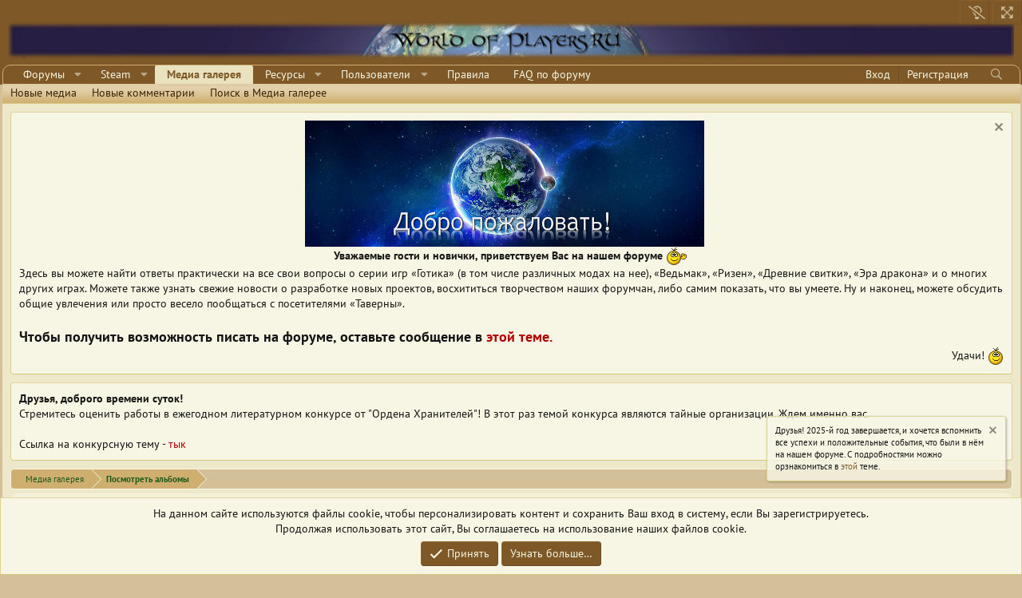

--- FILE ---
content_type: text/html; charset=utf-8
request_url: https://worldofplayers.ru/media/albums/43/
body_size: 19020
content:
<!DOCTYPE html>
<html id="XF" lang="ru-RU" dir="LTR"
	data-app="public"
	data-template="xfmg_album_view"
	data-container-key=""
	data-content-key=""
	data-logged-in="false"
	data-cookie-prefix="xf_"
	data-csrf="1769422208,c5b053c2b1176e229780f9de762de2de"
	class="has-no-js template-xfmg_album_view"
	 data-run-jobs="">
<head>
<!-- Yandex.RTB -->
<script>window.yaContextCb=window.yaContextCb||[]</script>
<script src="https://yandex.ru/ads/system/context.js" async></script>
	<meta charset="utf-8" />
	<meta http-equiv="X-UA-Compatible" content="IE=Edge" />
	<meta name="viewport" content="width=device-width, initial-scale=1, viewport-fit=cover">

	
	
	

	<title>Аудио | World of Players RU</title>

	<link rel="manifest" href="/webmanifest.php">
	
		<meta name="theme-color" content="#7e5827" />
	

	<meta name="apple-mobile-web-app-title" content="WOP">
	
		<link rel="apple-touch-icon" href="/styles/heads/192-192PWA.png">
	

	
		<meta property="og:url" content="https://worldofplayers.ru/media/albums/43/" />
	
		<link rel="canonical" href="https://worldofplayers.ru/media/albums/43/" />
	

	
		
	
	
	<meta property="og:site_name" content="World of Players RU" />


	
	
		
	
	
	<meta property="og:type" content="website" />


	
	
		
	
	
	
		<meta property="og:title" content="Аудио" />
		<meta property="twitter:title" content="Аудио" />
	


	
	
	
	
		
	
	
	
		<meta property="og:image" content="https://worldofplayers.ru/styles/heads/240-240.png" />
		<meta property="twitter:image" content="https://worldofplayers.ru/styles/heads/240-240.png" />
		<meta property="twitter:card" content="summary" />
	


	

	
	

	


	<link rel="preload" href="/styles/fonts/fa/fa-regular-400.woff2?_v=5.15.3" as="font" type="font/woff2" crossorigin="anonymous" />


	<link rel="preload" href="/styles/fonts/fa/fa-solid-900.woff2?_v=5.15.3" as="font" type="font/woff2" crossorigin="anonymous" />


<link rel="preload" href="/styles/fonts/fa/fa-brands-400.woff2?_v=5.15.3" as="font" type="font/woff2" crossorigin="anonymous" />

	<link rel="stylesheet" href="/css.php?css=public%3Anormalize.css%2Cpublic%3Afa.css%2Cpublic%3Acore.less%2Cpublic%3Aapp.less&amp;s=1&amp;l=2&amp;d=1768318158&amp;k=ea51f44bc366997dfd2a245e0006363c63dcffa0" />

	

<link rel="stylesheet" href="/css.php?css=public%3Aalnb_navigation.less%2Cpublic%3Alightbox.less%2Cpublic%3Anotices.less%2Cpublic%3Aozzmodz_badges.less%2Cpublic%3Arating_stars.less%2Cpublic%3Ashare_controls.less%2Cpublic%3Axfmg_album_view.less%2Cpublic%3Axfmg_media_list.less%2Cpublic%3Axfmg_media_view.less%2Cpublic%3Aextra.less&amp;s=1&amp;l=2&amp;d=1768318158&amp;k=b5fae7093e14e5bce708d56b0e51b8ade2bc22c6" />

	
		<script src="/js/xf/preamble.min.js?_v=6b26d3e5"></script>
	


	
		<link rel="icon" type="image/png" href="https://worldofplayers.ru/favicon.ico" sizes="32x32" />
	
	
		<link rel="apple-touch-icon" href="https://worldofplayers.ru/styles/heads/240-240.png" />
	
	
	<script async src="https://www.googletagmanager.com/gtag/js?id=UA-165592207-1"></script>
	<script>
		window.dataLayer = window.dataLayer || [];
		function gtag(){dataLayer.push(arguments);}
		gtag('js', new Date());
		gtag('config', 'UA-165592207-1', {
			// 
			
			
		});
	</script>

	<link href='/styles/fonts/fonts.css?family=PT+Sans:400,700|PT+Sans+Narrow:400,700&subset=latin,cyrillic' rel='stylesheet' type='text/css'>
<!-- icons for apple devices -->
<link rel="apple-touch-icon" href="/styles/logopath/logo.png">
<link rel="apple-touch-icon" sizes="60x60" href="/styles/logopath/logo60.png">
<link rel="apple-touch-icon" sizes="76x76" href="/styles/logopath/logo76.png">
<link rel="apple-touch-icon" sizes="120x120" href="/styles/logopath/logo120.png">
<link rel="apple-touch-icon" sizes="152x152" href="/styles/logopath/logo152.png">

<!-- custom fonts -->
<link href="/styles/fonts/fonts.css?family=Fira+Sans+Extra+Condensed:400,600&amp;subset=cyrillic" rel="stylesheet">
<link href="/styles/fonts/fonts.css?family=Roboto:300,700&amp;subset=cyrillic" rel="stylesheet">

<!-- UI Kit CSS -->
<link href='/ui_kit/uikit.css' rel='stylesheet' type='text/css'>

<!-- wop2 standart style custom overrides -->
<link href='/css/wop2_css_override.css' rel='stylesheet' type='text/css'>




<script class="js-klEditorTemplates" type="application/json">
	[]
</script>
</head>
<div id="mgvt_words_data" style="display:none;">
    
        <div data-word="С Днем Рождения" data-animation=""></div>
    
        <div data-word="С Днём Рождения" data-animation=""></div>
    
        <div data-word="С Новым Годом" data-animation=""></div>
    
</div>



<body data-template="xfmg_album_view">

<div class="p-pageWrapper" id="top">






<header class="p-header" id="header">
	<div class="p-header-inner">
		<div class="p-header-content">
			<ul>
				<li class="widthsetmax">
					<a href="/misc/style?style_id=13&amp;t=1769422208%2Cc5b053c2b1176e229780f9de762de2de"><button type="button" class="button button--icon button--icon--maxl" data-xf-init="tooltip" title="Выключить свет"><span class="button-text"></span></button></a>
					<a href="/misc/style?style_id=14&amp;t=1769422208%2Cc5b053c2b1176e229780f9de762de2de"><button type="button" class="button button--icon button--icon--maxw" data-xf-init="tooltip" title="На всю ширину"><span class="button-text"></span></button></a>
				</li>
			</ul>
			<div class="p-header-logo p-header-logo--image">
				<a href=
	"https://worldofplayers.ru"
>
					<img src="https://worldofplayers.ru/styles/heads/15-Wop.png" srcset="" alt="World of Players RU"
						width="" height="" />
				</a>
			</div>

			
		</div>
	</div>
</header>





	<div class="p-navSticky p-navSticky--primary" data-xf-init="sticky-header">
		
	<nav class="p-nav">
		<div class="p-nav-inner">
			<a class="p-nav-menuTrigger" data-xf-click="off-canvas" data-menu=".js-headerOffCanvasMenu" role="button" tabindex="0">
											   
				<i aria-hidden="true"></i>
				<span class="p-nav-menuText">Меню</span>
			</a>

			<div class="p-nav-smallLogo">
				<a href=
	"https://worldofplayers.ru"
 style="font-family: 'UnZialish';text-decoration: none;font-size: smaller;">
					World Of Players RU
																										  
				</a>
			</div>

			<div class="p-nav-scroller hScroller" data-xf-init="h-scroller" data-auto-scroll=".p-navEl.is-selected">
				<div class="hScroller-scroll">
					<ul class="p-nav-list js-offCanvasNavSource">
					
						<li>
							
	<div class="p-navEl " data-has-children="true">
		

			
	
	<a href="/"
		class="p-navEl-link p-navEl-link--splitMenu "
		
		
		data-nav-id="forums">Форумы</a>


			<a data-xf-key="1"
				data-xf-click="menu"
				data-menu-pos-ref="< .p-navEl"
				class="p-navEl-splitTrigger"
				role="button"
				tabindex="0"
				aria-label="Toggle expanded"
				aria-expanded="false"
				aria-haspopup="true"></a>

		
		
			<div class="menu menu--structural" data-menu="menu" aria-hidden="true">
				<div class="menu-content">
					
						
	
	
	<a href="/whats-new/posts/"
		class="menu-linkRow u-indentDepth0 js-offCanvasCopy "
		
		
		data-nav-id="whatsNew">Новые сообщения</a>

	

					
				</div>
			</div>
		
	</div>

						</li>
					
						<li>
							
	<div class="p-navEl " data-has-children="true">
		

			
	
	<a href="/steam/active-players/"
		class="p-navEl-link p-navEl-link--splitMenu "
		
		
		data-nav-id="steamauth">Steam</a>


			<a data-xf-key="2"
				data-xf-click="menu"
				data-menu-pos-ref="< .p-navEl"
				class="p-navEl-splitTrigger"
				role="button"
				tabindex="0"
				aria-label="Toggle expanded"
				aria-expanded="false"
				aria-haspopup="true"></a>

		
		
			<div class="menu menu--structural" data-menu="menu" aria-hidden="true">
				<div class="menu-content">
					
						
	
	
	<a href="/steam/active-players/"
		class="menu-linkRow u-indentDepth0 js-offCanvasCopy "
		
		
		data-nav-id="steamauthActivePlayers">Самые популярные игроки</a>

	

					
						
	
	
	<a href="/steam/active-games/"
		class="menu-linkRow u-indentDepth0 js-offCanvasCopy "
		
		
		data-nav-id="steamauthActiveGames">Самые популярные игры (по времени)</a>

	

					
						
	
	
	<a href="/steam/played-games/"
		class="menu-linkRow u-indentDepth0 js-offCanvasCopy "
		
		
		data-nav-id="steamauthPlayedGames">Самые популярные игры (по суммарному времени)</a>

	

					
						
	
	
	<a href="/steam/owned-games/"
		class="menu-linkRow u-indentDepth0 js-offCanvasCopy "
		
		
		data-nav-id="steamauthOwnedGames">Самые популярные игры (по наличию)</a>

	

					
				</div>
			</div>
		
	</div>

						</li>
					
						<li>
							
	<div class="p-navEl is-selected" data-has-children="true">
		

			
	
	<a href="/media/"
		class="p-navEl-link p-navEl-link--splitMenu "
		
		
		data-nav-id="xfmg">Медиа галерея</a>


			<a data-xf-key="3"
				data-xf-click="menu"
				data-menu-pos-ref="< .p-navEl"
				class="p-navEl-splitTrigger"
				role="button"
				tabindex="0"
				aria-label="Toggle expanded"
				aria-expanded="false"
				aria-haspopup="true"></a>

		
		
			<div class="menu menu--structural" data-menu="menu" aria-hidden="true">
				<div class="menu-content">
					
						
	
	
	<a href="/whats-new/media/"
		class="menu-linkRow u-indentDepth0 js-offCanvasCopy "
		 rel="nofollow"
		
		data-nav-id="xfmgNewMedia">Новые медиа</a>

	

					
						
	
	
	<a href="/whats-new/media-comments/"
		class="menu-linkRow u-indentDepth0 js-offCanvasCopy "
		 rel="nofollow"
		
		data-nav-id="xfmgNewComments">Новые комментарии</a>

	

					
						
	
	
	<a href="/search/?type=xfmg_media"
		class="menu-linkRow u-indentDepth0 js-offCanvasCopy "
		
		
		data-nav-id="xfmgSearchMedia">Поиск в Медиа галерее</a>

	

					
				</div>
			</div>
		
	</div>

						</li>
					
						<li>
							
	<div class="p-navEl " data-has-children="true">
		

			
	
	<a href="/resources/"
		class="p-navEl-link p-navEl-link--splitMenu "
		
		
		data-nav-id="xfrm">Ресурсы</a>


			<a data-xf-key="4"
				data-xf-click="menu"
				data-menu-pos-ref="< .p-navEl"
				class="p-navEl-splitTrigger"
				role="button"
				tabindex="0"
				aria-label="Toggle expanded"
				aria-expanded="false"
				aria-haspopup="true"></a>

		
		
			<div class="menu menu--structural" data-menu="menu" aria-hidden="true">
				<div class="menu-content">
					
						
	
	
	<a href="/search/?type=resource"
		class="menu-linkRow u-indentDepth0 js-offCanvasCopy "
		
		
		data-nav-id="xfrmSearchResources">Поиск ресурсов</a>

	

					
						
	
	
	<a href="/members/?key=xfrm_most_resources"
		class="menu-linkRow u-indentDepth0 js-offCanvasCopy "
		
		
		data-nav-id="key_xfrm_most_resources">Наиболее активные авторы</a>

	

					
				</div>
			</div>
		
	</div>

						</li>
					
						<li>
							
	<div class="p-navEl " data-has-children="true">
		

			
	
	<a href="/members/"
		class="p-navEl-link p-navEl-link--splitMenu "
		
		
		data-nav-id="members">Пользователи</a>


			<a data-xf-key="5"
				data-xf-click="menu"
				data-menu-pos-ref="< .p-navEl"
				class="p-navEl-splitTrigger"
				role="button"
				tabindex="0"
				aria-label="Toggle expanded"
				aria-expanded="false"
				aria-haspopup="true"></a>

		
		
			<div class="menu menu--structural" data-menu="menu" aria-hidden="true">
				<div class="menu-content">
					
						
	
	
	<a href="/members/"
		class="menu-linkRow u-indentDepth0 js-offCanvasCopy "
		
		
		data-nav-id="members_cool">Выдающиеся пользователи</a>

	

					
						
	
	
	<a href="/members/list/"
		class="menu-linkRow u-indentDepth0 js-offCanvasCopy "
		
		
		data-nav-id="registeredMembers">Зарегистрированные пользователи</a>

	

					
						
	
	
	<a href="/online/?type=member"
		class="menu-linkRow u-indentDepth0 js-offCanvasCopy "
		
		
		data-nav-id="online_link">Сейчас на форуме</a>

	

					
						
	
	
	<a href="/recent-activity/"
		class="menu-linkRow u-indentDepth0 js-offCanvasCopy "
		
		
		data-nav-id="recent_activity">Недавняя активность</a>

	

					
						
	
	
	<a href="/whats-new/profile-posts/"
		class="menu-linkRow u-indentDepth0 js-offCanvasCopy "
		 rel="nofollow"
		
		data-nav-id="newProfilePosts">Новые сообщения профилей</a>

	

					
				</div>
			</div>
		
	</div>

						</li>
					
						<li>
							
	<div class="p-navEl " >
		

			
	
	<a href="/help/terms/"
		class="p-navEl-link "
		
		data-xf-key="6"
		data-nav-id="regulation">Правила</a>


			

		
		
	</div>

						</li>
					
						<li>
							
	<div class="p-navEl " >
		

			
	
	<a href="/threads/39038/"
		class="p-navEl-link "
		
		data-xf-key="7"
		data-nav-id="FAQ">FAQ по форуму</a>


			

		
		
	</div>

						</li>
					
					</ul>
				</div>
			</div>

			<div class="p-nav-opposite">
				<div class="p-navgroup p-account p-navgroup--guest">
					
						<a href="/login/" class="p-navgroup-link p-navgroup-link--textual p-navgroup-link--logIn"
							data-xf-click="overlay" data-follow-redirects="on">
							<span class="p-navgroup-linkText">Вход</span>
						</a>
						
							<a href="/login/register" class="p-navgroup-link p-navgroup-link--textual p-navgroup-link--register"
								data-xf-click="overlay" data-follow-redirects="on">
								<span class="p-navgroup-linkText">Регистрация</span>
							</a>
						
					
				</div>

				<div class="p-navgroup p-discovery">
					<a href="/whats-new/posts/"
						

	class="p-navgroup-link p-navgroup-link--iconic p-navgroup-link--whatsnew"

						aria-label="Что нового?"
						title="Что нового?">
						<i aria-hidden="true"></i>
						<span class="p-navgroup-linkText">Что нового?</span>
					</a>

					
						<a href="/search/"
							class="p-navgroup-link p-navgroup-link--iconic p-navgroup-link--search"
							data-xf-click="menu"
							data-xf-key="/"
							aria-label="Поиск"
							aria-expanded="false"
							aria-haspopup="true"
							title="Поиск">
							<i aria-hidden="true"></i>
							<span class="p-navgroup-linkText">Поиск</span>
						</a>
						<div class="menu menu--structural menu--wide" data-menu="menu" aria-hidden="true">
							<form action="/search/search" method="post"
								class="menu-content"
								data-xf-init="quick-search">

								<h3 class="menu-header">Поиск</h3>
								
								<div class="menu-row">
									
										<div class="inputGroup inputGroup--joined">
											<input type="text" class="input" name="keywords" placeholder="Поиск…" aria-label="Поиск" data-menu-autofocus="true" />
											
			<select name="constraints" class="js-quickSearch-constraint input" aria-label="Search within">
				<option value="">Везде</option>
<option value="{&quot;search_type&quot;:&quot;xfmg_media&quot;}">Медиа</option>
<option value="{&quot;search_type&quot;:&quot;xfmg_comment&quot;}">Комментарии</option>
<option value="{&quot;search_type&quot;:&quot;xfmg_media&quot;,&quot;c&quot;:{&quot;albums&quot;:[43]}}">Медиа (этот альбом)</option>
<option value="{&quot;search_type&quot;:&quot;xfmg_comment&quot;,&quot;c&quot;:{&quot;types&quot;:[&quot;xfmg_album&quot;],&quot;ids&quot;:[43]}}">Комментарии (этот альбом)</option>

			</select>
		
										</div>
									
								</div>

								
								<div class="menu-row">
									<label class="iconic"><input type="checkbox"  name="c[title_only]" value="1" /><i aria-hidden="true"></i><span class="iconic-label">Искать только в заголовках

												
													<span tabindex="0" role="button"
														data-xf-init="tooltip" data-trigger="hover focus click" title="Так же будет произведен поиск среди тегов">

														<i class="fa--xf far fa-question-circle u-muted u-smaller" aria-hidden="true"></i>
													</span></span></label>

								</div>
								
								<div class="menu-row">
									<div class="inputGroup">
										<span class="inputGroup-text" id="ctrl_search_menu_by_member">От:</span>
										<input type="text" class="input" name="c[users]" data-xf-init="auto-complete" placeholder="Пользователь" aria-labelledby="ctrl_search_menu_by_member" />
									</div>
								</div>
								<div class="menu-footer">
									<span class="menu-footer-controls">
										<button type="submit" class="button--primary button button--icon button--icon--search"><span class="button-text">Поиск</span></button>
										<a href="/search/" class="button"><span class="button-text">Настраиваемый поиск…</span></a>
										<a href="/advancedsearch/" class="button"><span class="button-text">Расширенный поиск</span></a>
									</span>
								</div>

								<input type="hidden" name="_xfToken" value="1769422208,c5b053c2b1176e229780f9de762de2de" />
							</form>
						</div>
					
				</div>
			</div>
		</div>
	</nav>

	
	
		<div class="p-sectionLinks">
			<div class="p-sectionLinks-inner hScroller" data-xf-init="h-scroller">
				<div class="hScroller-scroll">
					<ul class="p-sectionLinks-list">
					
						<li>
							
	<div class="p-navEl " >
		

			
	
	<a href="/whats-new/media/"
		class="p-navEl-link "
		 rel="nofollow"
		data-xf-key="alt+1"
		data-nav-id="xfmgNewMedia">Новые медиа</a>


			

		
		
	</div>

						</li>
					
						<li>
							
	<div class="p-navEl " >
		

			
	
	<a href="/whats-new/media-comments/"
		class="p-navEl-link "
		 rel="nofollow"
		data-xf-key="alt+2"
		data-nav-id="xfmgNewComments">Новые комментарии</a>


			

		
		
	</div>

						</li>
					
						<li>
							
	<div class="p-navEl " >
		

			
	
	<a href="/search/?type=xfmg_media"
		class="p-navEl-link "
		
		data-xf-key="alt+3"
		data-nav-id="xfmgSearchMedia">Поиск в Медиа галерее</a>


			

		
		
	</div>

						</li>
					
					</ul>
				</div>
			</div>
		</div>
	

	</div>


<div class="offCanvasMenu offCanvasMenu--nav js-headerOffCanvasMenu" data-menu="menu" aria-hidden="true" data-ocm-builder="navigation">
	<div class="offCanvasMenu-backdrop" data-menu-close="true"></div>
	<div class="offCanvasMenu-content">
		<div class="offCanvasMenu-header">
			Меню
			<a class="offCanvasMenu-closer" data-menu-close="true" role="button" tabindex="0" aria-label="Закрыть"></a>
		</div>
		
			<div class="p-offCanvasRegisterLink">
				<div class="offCanvasMenu-linkHolder">
					<a href="/login/" class="offCanvasMenu-link" data-xf-click="overlay" data-menu-close="true">
						Вход
					</a>
				</div>
				<hr class="offCanvasMenu-separator" />
				
					<div class="offCanvasMenu-linkHolder">
						<a href="/login/register" class="offCanvasMenu-link" data-xf-click="overlay" data-menu-close="true">
							Регистрация
						</a>
					</div>
					<hr class="offCanvasMenu-separator" />
				
			</div>
		
		<div class="js-offCanvasNavTarget"></div>
		<div class="offCanvasMenu-installBanner js-installPromptContainer" style="display: none;" data-xf-init="install-prompt">
			<div class="offCanvasMenu-installBanner-header">Установить приложение</div>
			<button type="button" class="js-installPromptButton button"><span class="button-text">Установить</span></button>
		</div>
	</div>
</div>

<div class="p-body">
	<div class="p-body-inner">
		<!--XF:EXTRA_OUTPUT-->


		
			
	
		
		
		

		<ul class="notices notices--block notices--isMulti js-notices"
			data-xf-init="notices"
			data-type="block"
			data-scroll-interval="6">

			
				
	<li class="notice js-notice notice--primary"
		data-notice-id="32"
		data-delay-duration="0"
		data-display-duration="0"
		data-auto-dismiss=""
		data-visibility="">

		
		<div class="notice-content">
			
				<a href="/account/dismiss-notice?notice_id=32" class="notice-dismiss js-noticeDismiss" data-xf-init="tooltip" title="Скрыть объявление"></a>
			
			<div align="center"><img src="/styles/heads/welcome.png"><br>
<strong>Уважаемые гости и новички, приветствуем Вас на нашем форуме</strong> <img src="/images/smilies/bs.gif"></div>
Здесь вы можете найти ответы практически на все свои вопросы о серии игр «Готика» (в том числе различных модах на нее), «Ведьмак», «Ризен», «Древние свитки», «Эра дракона» и о многих других играх. Можете также узнать свежие новости о разработке новых проектов, восхититься творчеством наших форумчан, либо самим показать, что вы умеете.  Ну и наконец, можете обсудить общие увлечения или просто весело пообщаться с посетителями «Таверны».<br><br>
<strong><font size="4">Чтобы получить возможность писать на форуме, оставьте сообщение в <a href="http://worldofplayers.ru/threads/24784/" target="_blank"><span style="color:#b30000">этой теме.</span></a></font></strong><div align="right">Удачи! <img src="/images/smilies/ab.gif"</div>
		</div>
	</li>

			
				
	<li class="notice js-notice notice--primary"
		data-notice-id="152"
		data-delay-duration="0"
		data-display-duration="0"
		data-auto-dismiss=""
		data-visibility="">

		
		<div class="notice-content">
			
			<strong>Друзья, доброго времени суток!</strong> <br>
Стремитесь оценить работы в ежегодном литературном конкурсе от "Ордена Хранителей"!  В этот раз темой конкурса являются тайные организации. Ждем именно вас.<br>
<br>
Ссылка на конкурсную тему - <a href="https://worldofplayers.ru/threads/43909/"><span style="color:#b30000">тык</span></a><br>
		</div>
	</li>

			
		</ul>
	

		

		

		
		
	
		<ul class="p-breadcrumbs "
			itemscope itemtype="https://schema.org/BreadcrumbList">
		
			

			
			

			
				
				
	<li class="crust" itemprop="itemListElement" itemscope itemtype="https://schema.org/ListItem">
		<a class="crumub" href="/media/" itemprop="item">
			<span itemprop="name">Медиа галерея</span>
			<span class="arrow"><span></span></span>
		</a>
	</li>

			
			
				
				
	<li class="crust" itemprop="itemListElement" itemscope itemtype="https://schema.org/ListItem">
		<a class="crumub" href="/media/albums/" itemprop="item">
			<span itemprop="name">Посмотреть альбомы</span>
			<span class="arrow"><span></span></span>
		</a>
	</li>

			

		
		</ul>
	

		

	

		
		<!-- Yandex.RTB R-A-450263-1 -->
		<div id="yandex_rtb_R-A-450263-1"></div>
		<script>window.yaContextCb.push(()=>{
		  Ya.Context.AdvManager.render({
		    renderTo: 'yandex_rtb_R-A-450263-1',
		    blockId: 'R-A-450263-1'
		  })
		})</script>

	



		
	<noscript><div class="blockMessage blockMessage--important blockMessage--iconic u-noJsOnly">JavaScript отключён. Чтобы полноценно использовать наш сайт, включите JavaScript в своём браузере.</div></noscript>

		
	<div class="blockMessage blockMessage--important blockMessage--iconic js-browserWarning" style="display: none">Вы используете устаревший браузер. Этот и другие сайты могут отображаться в нём некорректно.<br />Вам необходимо обновить браузер или попробовать использовать <a href="https://www.google.com/chrome/browser/" target="_blank">другой</a>.</div>


		

		<div class="p-body-main  ">
			

			<div class="p-body-content">
				
				<div class="p-body-pageContent">





	

	

	
		
	

	

	






	
	
	
	
	
		
	
	
	


	
	
		
	
	
	


	
	





	

	










<div class="block" data-xf-init="" data-type="xfmg_media" data-href="/inline-mod/">
	<div class="block-outer"></div>
	<div class="block-container">
		
	

	<div class="block-filterBar">
		<div class="filterBar">
			

			<a class="filterBar-menuTrigger" data-xf-click="menu" role="button" tabindex="0" aria-expanded="false" aria-haspopup="true">Фильтры</a>
			<div class="menu menu--wide" data-menu="menu" aria-hidden="true"
				data-href="/media/albums/43/filters"
				data-load-target=".js-filterMenuBody">
				<div class="menu-content">
					<h4 class="menu-header">Показывать только:</h4>
					<div class="js-filterMenuBody">
						<div class="menu-row">Загрузка…</div>
					</div>
				</div>
			</div>
		</div>
	</div>


		<div class="block-body">
			
				
	

	
		
	
		
		

		
			<script class="js-extraPhrases" type="application/json">
			{
				"lightbox_close": "Close",
				"lightbox_next": "Next",
				"lightbox_previous": "Предыдущий",
				"lightbox_error": "The requested content cannot be loaded. Please try again later.",
				"lightbox_start_slideshow": "Start slideshow",
				"lightbox_stop_slideshow": "Stop slideshow",
				"lightbox_full_screen": "Full screen",
				"lightbox_thumbnails": "Thumbnails",
				"lightbox_download": "Download",
				"lightbox_share": "Share",
				"lightbox_zoom": "Zoom",
				"lightbox_new_window": "New window",
				"lightbox_toggle_sidebar": "Toggle sidebar"
			}
			</script>
		
		
	

		
	

	<div class="itemList js-lbContainer"
		data-xf-init="lightbox"
		data-lb-infobar="0"
		data-lb-slide-show="0"
		data-lb-thumbs-auto="0"
		data-lb-universal="1"
		data-lb-id="xfmg-media"
		data-lb-history="1"
		data-lb-prev=""
		data-lb-next="">
		
			
	
	<div class="itemList-item js-inlineModContainer" data-author="FIRE DRAGON">
		
			
	

		
		
	
		<div class="itemList-itemTypeIcon itemList-itemTypeIcon--audio"></div>
	

		<a href="/media/1019/" class="js-lbImage"
			data-src="/media/1019/lightbox"
			data-type="ajax"
			data-lb-type-override="video"
			data-lb-sidebar="1"
			data-lb-caption-desc=""
			data-lb-caption-href="/media/1019/">
			
	<span class='xfmgThumbnail xfmgThumbnail--audio xfmgThumbnail--fluid xfmgThumbnail--noThumb'>
			<img class='xfmgThumbnail-image' src='[data-uri]' loading='lazy' alt='Was wollen wir trinken (часть).mp3' />
			<span class='xfmgThumbnail-icon'></span>
		</span>

		</a>
		
	<div class="itemList-itemOverlay">
		<div class="itemInfoRow">
			<div class="itemInfoRow-main">
				<h3 class="itemInfoRow-title">
					<a href="/media/1019/">Was wollen wir trinken (часть).mp3</a>
				</h3>
				<div class="itemInfoRow-status">
					<ul class="listInline listInline--bullet">
						<li><i class="fa--xf far fa-user" aria-hidden="true" title="Владелец медиа"></i> <a href="/members/90843/" class="username " dir="auto" itemprop="name" data-user-id="90843" data-xf-init="member-tooltip">FIRE DRAGON</a></li>
						<li><i class="fa--xf far fa-clock" aria-hidden="true" title="Дата добавления"></i> 22 Ноя 2023</li>
					</ul>
				</div>
				<div class="itemInfoRow-status">
					<ul class="listInline listInline--bullet">
						<li><i class="fa--xf far fa-thumbs-up" aria-hidden="true" title="Благодарности"></i> 0</li>
						<li><i class="fa--xf far fa-comments" aria-hidden="true" title="Комментарии"></i> 0</li>
						
					</ul>
				</div>
			</div>
		</div>
	</div>

	</div>

		
			
	
	<div class="itemList-item js-inlineModContainer" data-author="FIRE DRAGON">
		
			
	

		
		
	
		<div class="itemList-itemTypeIcon itemList-itemTypeIcon--audio"></div>
	

		<a href="/media/1018/" class="js-lbImage"
			data-src="/media/1018/lightbox"
			data-type="ajax"
			data-lb-type-override="video"
			data-lb-sidebar="1"
			data-lb-caption-desc=""
			data-lb-caption-href="/media/1018/">
			
	<span class='xfmgThumbnail xfmgThumbnail--audio xfmgThumbnail--fluid xfmgThumbnail--noThumb'>
			<img class='xfmgThumbnail-image' src='[data-uri]' loading='lazy' alt='Vetnam - Fleshbeki.mp3' />
			<span class='xfmgThumbnail-icon'></span>
		</span>

		</a>
		
	<div class="itemList-itemOverlay">
		<div class="itemInfoRow">
			<div class="itemInfoRow-main">
				<h3 class="itemInfoRow-title">
					<a href="/media/1018/">Vetnam - Fleshbeki.mp3</a>
				</h3>
				<div class="itemInfoRow-status">
					<ul class="listInline listInline--bullet">
						<li><i class="fa--xf far fa-user" aria-hidden="true" title="Владелец медиа"></i> <a href="/members/90843/" class="username " dir="auto" itemprop="name" data-user-id="90843" data-xf-init="member-tooltip">FIRE DRAGON</a></li>
						<li><i class="fa--xf far fa-clock" aria-hidden="true" title="Дата добавления"></i> 21 Ноя 2023</li>
					</ul>
				</div>
				<div class="itemInfoRow-status">
					<ul class="listInline listInline--bullet">
						<li><i class="fa--xf far fa-thumbs-up" aria-hidden="true" title="Благодарности"></i> 0</li>
						<li><i class="fa--xf far fa-comments" aria-hidden="true" title="Комментарии"></i> 0</li>
						
					</ul>
				</div>
			</div>
		</div>
	</div>

	</div>

		
			
	
	<div class="itemList-item js-inlineModContainer" data-author="FIRE DRAGON">
		
			
	

		
		
	
		<div class="itemList-itemTypeIcon itemList-itemTypeIcon--audio"></div>
	

		<a href="/media/789/" class="js-lbImage"
			data-src="/media/789/lightbox"
			data-type="ajax"
			data-lb-type-override="video"
			data-lb-sidebar="1"
			data-lb-caption-desc="Музыкальное сопровождение для https://worldofplayers.ru/threads/36260/post-1099718"
			data-lb-caption-href="/media/789/">
			
	<span class='xfmgThumbnail xfmgThumbnail--audio xfmgThumbnail--fluid xfmgThumbnail--noThumb'>
			<img class='xfmgThumbnail-image' src='[data-uri]' loading='lazy' alt='Daler Mehndi - Tunak Tunak Tun (cut)' />
			<span class='xfmgThumbnail-icon'></span>
		</span>

		</a>
		
	<div class="itemList-itemOverlay">
		<div class="itemInfoRow">
			<div class="itemInfoRow-main">
				<h3 class="itemInfoRow-title">
					<a href="/media/789/">Daler Mehndi - Tunak Tunak Tun (cut)</a>
				</h3>
				<div class="itemInfoRow-status">
					<ul class="listInline listInline--bullet">
						<li><i class="fa--xf far fa-user" aria-hidden="true" title="Владелец медиа"></i> <a href="/members/90843/" class="username " dir="auto" itemprop="name" data-user-id="90843" data-xf-init="member-tooltip">FIRE DRAGON</a></li>
						<li><i class="fa--xf far fa-clock" aria-hidden="true" title="Дата добавления"></i> 27 Ноя 2020</li>
					</ul>
				</div>
				<div class="itemInfoRow-status">
					<ul class="listInline listInline--bullet">
						<li><i class="fa--xf far fa-thumbs-up" aria-hidden="true" title="Благодарности"></i> 0</li>
						<li><i class="fa--xf far fa-comments" aria-hidden="true" title="Комментарии"></i> 0</li>
						
					</ul>
				</div>
			</div>
		</div>
	</div>

	</div>

		
			
	
	<div class="itemList-item js-inlineModContainer" data-author="FIRE DRAGON">
		
			
	

		
		
	
		<div class="itemList-itemTypeIcon itemList-itemTypeIcon--audio"></div>
	

		<a href="/media/756/" class="js-lbImage"
			data-src="/media/756/lightbox"
			data-type="ajax"
			data-lb-type-override="video"
			data-lb-sidebar="1"
			data-lb-caption-desc="Музыкальное сопровождение для https://worldofplayers.ru/threads/36260/post-1083159"
			data-lb-caption-href="/media/756/">
			
	<span class='xfmgThumbnail xfmgThumbnail--audio xfmgThumbnail--fluid xfmgThumbnail--noThumb'>
			<img class='xfmgThumbnail-image' src='[data-uri]' loading='lazy' alt='Mortal Kombat' />
			<span class='xfmgThumbnail-icon'></span>
		</span>

		</a>
		
	<div class="itemList-itemOverlay">
		<div class="itemInfoRow">
			<div class="itemInfoRow-main">
				<h3 class="itemInfoRow-title">
					<a href="/media/756/">Mortal Kombat</a>
				</h3>
				<div class="itemInfoRow-status">
					<ul class="listInline listInline--bullet">
						<li><i class="fa--xf far fa-user" aria-hidden="true" title="Владелец медиа"></i> <a href="/members/90843/" class="username " dir="auto" itemprop="name" data-user-id="90843" data-xf-init="member-tooltip">FIRE DRAGON</a></li>
						<li><i class="fa--xf far fa-clock" aria-hidden="true" title="Дата добавления"></i> 27 Апр 2020</li>
					</ul>
				</div>
				<div class="itemInfoRow-status">
					<ul class="listInline listInline--bullet">
						<li><i class="fa--xf far fa-thumbs-up" aria-hidden="true" title="Благодарности"></i> 0</li>
						<li><i class="fa--xf far fa-comments" aria-hidden="true" title="Комментарии"></i> 0</li>
						
					</ul>
				</div>
			</div>
		</div>
	</div>

	</div>

		
		
	
		<div class="itemList-item itemList-item--placeholder"></div>
	
		<div class="itemList-item itemList-item--placeholder"></div>
	
		<div class="itemList-item itemList-item--placeholder"></div>
	
		<div class="itemList-item itemList-item--placeholder"></div>
	
		<div class="itemList-item itemList-item--placeholder"></div>
	
		<div class="itemList-item itemList-item--placeholder"></div>
	
		<div class="itemList-item itemList-item--placeholder"></div>
	
		<div class="itemList-item itemList-item--placeholder"></div>
	
		<div class="itemList-item itemList-item--placeholder"></div>
	
		<div class="itemList-item itemList-item--placeholder"></div>
	

	</div>

			
		</div>
	</div>

	<div class="block-outer block-outer--after">
		

		
	</div>
</div>

<div class="block">
	<div class="block-container">
		<div class="block-body block-row xfmgInfoBlock">
			<div class="xfmgInfoBlock-title">
				<div class="contentRow">
						<span class="contentRow-figure">
							<a href="/members/90843/" class="avatar avatar--s" data-user-id="90843" data-xf-init="member-tooltip">
			<img src="/data/avatars/s/90/90843.jpg?1657492709" srcset="/data/avatars/m/90/90843.jpg?1657492709 2x" alt="FIRE DRAGON" class="avatar-u90843-s" width="48" height="48" loading="lazy" /> 
		</a>
						</span>
					<div class="contentRow-main">
						<h1 class="contentRow-title p-title-value">
							Аудио
						</h1>
						<div class="contentRow-lesser p-description">
							<ul class="listInline listInline--bullet">
								<li><i class="fa--xf far fa-th" aria-hidden="true" title="Элементы"></i> 4</li>
								<li><i class="fa--xf far fa-user" aria-hidden="true" title="Владелец альбома"></i> <a href="/members/90843/" class="username  u-concealed" dir="auto" itemprop="name" data-user-id="90843" data-xf-init="member-tooltip">FIRE DRAGON</a></li>
								<li><i class="fa--xf far fa-clock" aria-hidden="true" title="Дата создания"></i> <time  class="u-dt" dir="auto" datetime="2020-04-27T14:58:56+0300" data-time="1587988736" data-date-string="27 Апр 2020" data-time-string="14:58" title="27 Апр 2020 в 14:58">27 Апр 2020</time></li>
							</ul>
						</div>
					</div>
				</div>
			</div>

			

			

			<div class="reactionsBar js-reactionsList ">
				
			</div>
		</div>
	</div>
</div>


	<div class="columnContainer">
		<div class="columnContainer-comments">
			
	

	<div class="block block--messages"
		data-xf-init=""
		data-type="xfmg_comment"
		data-href="/inline-mod/">

		<div class="block-outer"></div>
		<div class="block-container"
			data-xf-init="select-to-quote"
			data-message-selector=".js-comment">

			<div class="block-body js-replyNewCommentContainer">
				
					<div class="blockMessage js-replyNoMessages">Нет комментариев для отображения.</div>
				
			</div>
		</div>

		<div class="block-outer block-outer--after">
			
			
		</div>
	</div>

	
	
	


		</div>

		<div class="columnContainer-sidebar">
			
	<div class="block">
		<div class="block-container">
			<h3 class="block-minorHeader">Информация об альбоме</h3>
			<div class="block-body block-row">
				

				<dl class="pairs pairs--justified">
					<dt>Владелец альбома</dt>
					<dd><a href="/members/90843/" class="username " dir="auto" itemprop="name" data-user-id="90843" data-xf-init="member-tooltip">FIRE DRAGON</a></dd>
				</dl>

				<dl class="pairs pairs--justified">
					<dt>Дата создания</dt>
					<dd><time  class="u-dt" dir="auto" datetime="2020-04-27T14:58:56+0300" data-time="1587988736" data-date-string="27 Апр 2020" data-time-string="14:58" title="27 Апр 2020 в 14:58">27 Апр 2020</time></dd>
				</dl>

				<dl class="pairs pairs--justified">
					<dt>Количество элементов</dt>
					<dd>4</dd>
				</dl>

				<dl class="pairs pairs--justified">
					<dt>Просмотров</dt>
					<dd>2.214</dd>
				</dl>

				<dl class="pairs pairs--justified">
					<dt>Количество комментариев</dt>
					<dd>0</dd>
				</dl>

				<dl class="pairs pairs--justified">
					<dt>Оценка</dt>
					<dd>
						
	<span class="ratingStarsRow ratingStarsRow--textBlock">
		
	

	<span class="ratingStars " title="0,00 звёзд">
		<span class="ratingStars-star"></span>
		<span class="ratingStars-star"></span>
		<span class="ratingStars-star"></span>
		<span class="ratingStars-star"></span>
		<span class="ratingStars-star"></span>
		<span class="u-srOnly">0,00 звёзд</span>
	</span>

		<span class="ratingStarsRow-text">
			0 оценок
		</span>
	</span>

					</dd>
				</dl>
			</div>
		</div>
	</div>

			
	
		<div class="block">
		<div class="block-container">
			<h3 class="block-minorHeader">Конфиденциальность альбома</h3>
			<div class="block-body">
				<div class="block-row">
					<div class="contentRow">
						<div class="contentRow-figure">
							<a href="/members/90843/" class="avatar avatar--s" data-user-id="90843" data-xf-init="member-tooltip">
			<img src="/data/avatars/s/90/90843.jpg?1657492709" srcset="/data/avatars/m/90/90843.jpg?1657492709 2x" alt="FIRE DRAGON" class="avatar-u90843-s" width="48" height="48" loading="lazy" /> 
		</a>
						</div>
						<div class="contentRow-main">
							<h3 class="contentRow-title"><a href="/members/90843/" class="username " dir="auto" itemprop="name" data-user-id="90843" data-xf-init="member-tooltip">FIRE DRAGON</a></h3>

							<div class="contentRow-muted">
								<dl class="pairs pairs--justified fauxBlockLink">
									<dt>Медиа</dt>
									<dd>
										<a href="/media/users/90843/" class="fauxBlockLink-blockLink u-concealed">
											276
										</a>
									</dd>
								</dl>
								<dl class="pairs pairs--justified fauxBlockLink">
									<dt>Альбомы</dt>
									<dd>
										<a href="/media/albums/users/90843/" class="fauxBlockLink-blockLink u-concealed">
											5
										</a>
									</dd>
								</dl>
							</div>
						</div>
					</div>
				</div>
				<div class="block-row">
					<dl class="pairs pairs--justified">
						<dt>Можно просматривать медиа</dt>
						<dd>Все</dd>
					</dl>
					
				</div>
				<div class="block-row">
					<dl class="pairs pairs--justified">
						<dt>Можно добавлять медиа</dt>
						<dd>Только владелец альбома</dd>
					</dl>
					
				</div>
			</div>
			
		</div>
	</div>
	

			
	
		<div class="block">
			<div class="block-container">
				
					
						<h3 class="block-minorHeader">Поделиться этим альбомом</h3>
						<div class="block-body block-row block-row--separated">
							
								

	
		

		<div class="shareButtons shareButtons--iconic" data-xf-init="share-buttons" data-page-url="" data-page-title="" data-page-desc="" data-page-image="">
			

			<div class="shareButtons-buttons">
				
					
	
		<a class="shareButtons-button shareButtons-button--brand shareButtons-button--vk" data-href="https://vk.com/share.php?url={url}&title={title}">
			<i></i>
			<span>Vkontakte</span>
		</a>
	

	
		<a class="shareButtons-button shareButtons-button--brand shareButtons-button--ok" data-href="https://connect.ok.ru/dk?st.cmd=WidgetSharePreview&amp;st.shareUrl={url}">
			<i></i>
			<span>Odnoklassniki</span>
		</a>
	

	
		<a class="shareButtons-button shareButtons-button--mail" data-href="https://connect.mail.ru/share?url={url}&amp;title={title}">
			<i></i>
			<span>Mail.ru</span>
		</a>
	

	
		<a class="shareButtons-button shareButtons-button--brand shareButtons-button--blogger" data-href="https://www.blogger.com/blog_this.pyra?u={url}&n={title}">
			<i></i>
			<span>Blogger</span>
		</a>
	

	

	
		<a class="shareButtons-button shareButtons-button--liveinternet" data-href="https://www.liveinternet.ru//journal_post.php?action=n_add&cnurl={url}&cntitle={title}">
			<i></i>
			<span>Liveinternet</span>
		</a>
	

	
		<a class="shareButtons-button shareButtons-button--livejournal" data-href="https://www.livejournal.com/update.bml?event=<a href='{url}' target='_blank'>Перейти на сайт</a>&subject={title}">
			<i></i>
			<span>Livejournal</span>
		</a>
	



					

					

					

					

					

					

	
		<a class="shareButtons-button shareButtons-button--brand shareButtons-button--telegram" data-href="https://telegram.me/share/url?url={url}&text={title}">
			<i></i>
			<span>Telegram</span>
		</a>
	

	

	



					
						<a class="shareButtons-button shareButtons-button--share is-hidden"
							data-xf-init="web-share"
							data-title="" data-text="" data-url=""
							data-hide=".shareButtons-button:not(.shareButtons-button--share)">

							<i aria-hidden="true"></i>
							<span>Поделиться</span>
						</a>
					

					
						<a class="shareButtons-button shareButtons-button--link is-hidden" data-clipboard="{url}">
							<i aria-hidden="true"></i>
							<span>Ссылка</span>
						</a>
					
				
			</div>
		</div>
	

							
						</div>
					
					
						<div class="block-body block-row block-row--separated">
							
								

								
	

	

	<div class="shareInput" data-xf-init="share-input" data-success-text="">
		
			<label class="shareInput-label" for="_xfUid-1-1769422208">Скопировать BB-код Медиа галереи</label>
		
		<div class="inputGroup inputGroup--joined">
			<div class="shareInput-button inputGroup-text js-shareButton is-hidden"
				data-xf-init="tooltip" title="Скопировать в буфер обмена">

				<i aria-hidden="true"></i>
			</div>
			<input type="text" class="input shareInput-input js-shareInput" readonly="readonly" value="[GALLERY=album, 43][/GALLERY]" id="_xfUid-1-1769422208" />
		</div>
	</div>

							
						</div>
					
				
			</div>
		</div>
	

		</div>
	</div>






</div>
				
			</div>

			
		</div>

		
		
	
		<ul class="p-breadcrumbs p-breadcrumbs--bottom"
			itemscope itemtype="https://schema.org/BreadcrumbList">
		
			

			
			

			
				
				
	<li class="crust" itemprop="itemListElement" itemscope itemtype="https://schema.org/ListItem">
		<a class="crumub" href="/media/" itemprop="item">
			<span itemprop="name">Медиа галерея</span>
			<span class="arrow"><span></span></span>
		</a>
	</li>

			
			
				
				
	<li class="crust" itemprop="itemListElement" itemscope itemtype="https://schema.org/ListItem">
		<a class="crumub" href="/media/albums/" itemprop="item">
			<span itemprop="name">Посмотреть альбомы</span>
			<span class="arrow"><span></span></span>
		</a>
	</li>

			

		
		</ul>
	

		
	</div>
</div>

   <footer class="p-footer" id="footer">

        <div class="p-footer-inner">

            <div class="uk-card uk-card-secondary uk-card-body wop2_footer_wrapper_card">

                <div class="uk-grid">

                    <div class="uk-width-1-2@m">
                        <nav class="uk-navbar-container uk-margin uk-navbar-transparent" uk-navbar>

                            <div class="uk-navbar-left">

                                <ul class="uk-navbar-nav wop2_footer_left_menu">

                                    

                                        

                                            

                                                <li>
                                                    <a href="/misc/style"
                                                       data-xf-click="overlay"
                                                       data-xf-init="tooltip"
                                                       uk-tooltip="Выбор стиля"
                                                       rel="nofollow"
                                                    >
                                                        <span class="uk-icon uk-margin-mini-right"
                                                              uk-icon="icon: paint-bucket"></span>
                                                        <span class="uk-visible@m">Основной стиль</span>
                                                    </a>
                                                </li>


                                            

                                            

                                                <li>

                                                    <a href="/misc/language"
                                                       data-xf-click="overlay"
                                                       data-xf-init="tooltip"
                                                       rel="nofollow"
                                                       uk-tooltip="Выбор языка">
                                                        <span class="uk-icon uk-margin-mini-right"
                                                              uk-icon="icon: world"></span>
                                                        <span class="uk-visible@m">Russian (RU)</span>
                                                    </a>

                                                </li>

                                            

                                        

                                    

                                    <li>

                                        <a href="#" uk-tooltip="Кликните, чтобы открыть">
                                            <span class="uk-icon uk-margin-mini-right" uk-icon="icon: link"></span>
                                            Полезные ссылки
                                        </a>

                                        <div uk-dropdown="mode: click"
                                             class="uk-navbar-dropdown uk-background-secondary">

                                            <ul class="uk-nav uk-navbar-dropdown-nav">

                                                
                                                    
                                                        <li>
                                                            <a href="/misc/contact"
                                                               data-xf-click="overlay">
                                                                <span class="uk-icon uk-margin-mini-right"
                                                                      uk-icon="icon: comment"></span>
                                                                Обратная связь
                                                            </a>
                                                        </li>
                                                    
                                                

                                                
                                                    <li>
                                                        <a href="/help/terms/">
                                                            <span class="uk-icon uk-margin-mini-right"
                                                                  uk-icon="icon: file-text"></span>
                                                            Условия и правила
                                                        </a>
                                                    </li>
                                                

                                                
                                                    <li>
                                                        <a href="/help/privacy-policy/">
                                                            <span class="uk-icon uk-margin-mini-right"
                                                                  uk-icon="icon: warning"></span>
                                                            Политика конфиденциальности
                                                        </a>
                                                    </li>
                                                

                                                
                                                    <li>
                                                        <a href="/help/">
                                                            <span class="uk-icon uk-margin-mini-right"
                                                                  uk-icon="icon: question"></span>
                                                            Помощь
                                                        </a>
                                                    </li>
                                                

                                                
                                                    <li>
                                                        <a href="https://worldofplayers.ru">
                                                            <span class="uk-icon uk-margin-mini-right"
                                                                  uk-icon="icon: home"></span>
                                                            Главная
                                                        </a>
                                                    </li>
                                                

                                            </ul><!-- /.uk-navbar-dropdown-nav -->

                                        </div><!-- /.uk-navbar-dropdown -->

                                    </li>

                                </ul>

                            </div><!-- /.uk-navbar-left -->

                        </nav><!-- /.uk-navbar-container -->
                    </div>

                    <div class="uk-width-1-2@m uk-text-right@m uk-text-left@s wop2_footer_right_block_wrapper">
                        <div class="wop2_footer_right_block"><a href="https://xenforo.com" class="u-concealed" dir="ltr" target="_blank" rel="sponsored noopener">Community platform by XenForo<sup>&reg;</sup> <span class="copyright">&copy; 2010-2021 XenForo Ltd.</span></a>
<div>
			Some of the add-ons on this site are powered by  <a class="u-concealed" rel="nofollow noopener" href="https://www.xen-concept.com/products" target="_blank">XenConcept&#8482;</a>
			&copy;2017-2026 <a class="u-concealed" rel="nofollow noopener" href="https://www.xen-concept.com" target="_blank">XenConcept Ltd. (<a class="u-concealed" rel="nofollow noopener" href="https://www.xen-concept.com/products/?products=13" target="_blank">Details</a>)</a>
		</div>
                            Локализация от <a href="https://xenforo.info/" target="_blank">XenForo.Info</a>
<br /> Используется в ознакомительных целях.

                        </div>
                    </div>

                </div><!-- /grid wrapper -->

            </div><!-- /.wop2_footer_wrapper_card -->
			

        </div><!-- /.p-footer-inner -->

    </footer>

</div> <!-- closing p-pageWrapper -->

<div class="u-bottomFixer js-bottomFixTarget">
	
		
	
		
		
		

		<ul class="notices notices--floating  js-notices"
			data-xf-init="notices"
			data-type="floating"
			data-scroll-interval="6">

			
				
	<li class="notice js-notice notice--primary"
		data-notice-id="151"
		data-delay-duration="0"
		data-display-duration="0"
		data-auto-dismiss=""
		data-visibility="">

		
		<div class="notice-content">
			
				<a href="/account/dismiss-notice?notice_id=151" class="notice-dismiss js-noticeDismiss" data-xf-init="tooltip" title="Скрыть объявление"></a>
			
			Друзья! 2025-й год завершается, и хочется вспомнить все успехи и положительные события, что были в нём на нашем форуме. С подробностями можно орзнакомиться в <a href="https://worldofplayers.ru/threads/43915/">этой</a> теме.
		</div>
	</li>

			
		</ul>
	

	
	
		
	
		
		
		

		<ul class="notices notices--bottom_fixer  js-notices"
			data-xf-init="notices"
			data-type="bottom_fixer"
			data-scroll-interval="6">

			
				
	<li class="notice js-notice notice--primary notice--cookie"
		data-notice-id="-1"
		data-delay-duration="0"
		data-display-duration="0"
		data-auto-dismiss="0"
		data-visibility="">

		
		<div class="notice-content">
			
			<div class="u-alignCenter">
	На данном сайте используются файлы cookie, чтобы персонализировать контент и сохранить Ваш вход в систему, если Вы зарегистрируетесь.<br />
Продолжая использовать этот сайт, Вы соглашаетесь на использование наших файлов cookie.
</div>

<div class="u-inputSpacer u-alignCenter">
	<a href="/account/dismiss-notice" class="js-noticeDismiss button--notice button button--icon button--icon--confirm"><span class="button-text">Принять</span></a>
	<a href="/help/cookies" class="button--notice button"><span class="button-text">Узнать больше…</span></a>
</div>
		</div>
	</li>

			
		</ul>
	

	
</div>


	<div class="u-scrollButtons js-scrollButtons" data-trigger-type="both">
		<a href="#top" class="button--scroll button" data-xf-click="scroll-to"><span class="button-text"><i class="fa--xf far fa-arrow-up" aria-hidden="true"></i><span class="u-srOnly">Сверху</span></span></a>
		
			<a href="#footer" class="button--scroll button" data-xf-click="scroll-to"><span class="button-text"><i class="fa--xf far fa-arrow-down" aria-hidden="true"></i><span class="u-srOnly">Снизу</span></span></a>
		
	</div>



	<script src="/js/vendor/jquery/jquery-3.5.1.min.js?_v=6b26d3e5"></script>
	<script src="/js/vendor/vendor-compiled.js?_v=6b26d3e5"></script>
	<script src="/js/xf/core-compiled.js?_v=6b26d3e5"></script>
	<script src="/js/xf/lightbox-compiled.js?_v=6b26d3e5"></script>
<script src="/js/xf/embed.min.js?_v=6b26d3e5"></script>
<script src="/js/xf/notice.min.js?_v=6b26d3e5"></script>
<script>

(function() {
    try {
        const container = document.getElementById('mgvt_words_data');
        const wordElements = container ? container.querySelectorAll('div[data-word]') : [];
        
        const words = Array.from(wordElements).map(el => ({
            word: el.dataset.word,
            animation: el.dataset.animation || 'default'
        }));
        
        window.wordReplacerData = {
            words: words,
            debug: true
        };
        
    } catch (e) {
        console.error('Word replacer init error:', e);
        window.wordReplacerData = { words: [], debug: true };
    }
})();

</script>
<script>

document.addEventListener('DOMContentLoaded', function() {
    if (!window.wordReplacerData?.words || !Array.isArray(window.wordReplacerData.words)) {
        console.warn('Word replacer: No valid words data found');
        return;
    }
    const wordReplacements = window.wordReplacerData.words
        .filter(word => word?.word?.trim())
        .map(word => ({
            pattern: new RegExp(`(^|\\W)(${escapeRegExp(word.word)})(?=\\W|$)`, 'gi'),
            replacement: `$1<span class="animated-word">$2</span>`,
            word: word.word
        }));

    if (wordReplacements.length === 0) return;

    function escapeRegExp(string) {
        return string.replace(/[.*+?^${}()|[\]\\]/g, '\\$&');
    }

    function createConfetti(element) {
        const rect = element.getBoundingClientRect();
        const colors = ['#ff5722', '#ff9800', '#ffc107', '#ffeb3b'];
        const particleCount = 40;
        const duration = 2000;

        const container = document.createElement('div');
        container.style.position = 'fixed';
        container.style.top = '0';
        container.style.left = '0';
        container.style.width = '100%';
        container.style.height = '100%';
        container.style.pointerEvents = 'none';
        container.style.zIndex = '9999';
        document.body.appendChild(container);

        const startX = rect.left + rect.width / 2;
        const startY = rect.top + rect.height / 2;

        for (let i = 0; i < particleCount; i++) {
            const particle = document.createElement('div');
            particle.style.position = 'absolute';
            particle.style.width = '8px';
            particle.style.height = '8px';
            particle.style.backgroundColor = colors[Math.floor(Math.random() * colors.length)];
            particle.style.borderRadius = Math.random() > 0.5 ? '50%' : '0';
            particle.style.left = `${startX}px`;
            particle.style.top = `${startY}px`;
            container.appendChild(particle);

            const angle = Math.random() * Math.PI * 2;
            const distance = 5 * (0.5 + Math.random() * 1.5);

            particle.animate([
                { transform: 'translate(0, 0) scale(1)', opacity: 1 },
                { 
                    transform: `translate(${Math.cos(angle) * distance * 100}px, ${Math.sin(angle) * distance * 100}px) scale(0.2)`,
                    opacity: 0 
                }
            ], {
                duration: duration,
                easing: 'cubic-bezier(0.1, 0.8, 0.2, 1)'
            });

            setTimeout(() => particle.remove(), duration);
        }

        setTimeout(() => container.remove(), duration);
    }

    function processMessage(messageElement) {
        if (messageElement.closest('[data-xf-init~="message-editor"]') || 
            messageElement.classList.contains('is-editing')) {
            return;
        }

        const walker = document.createTreeWalker(
            messageElement,
            NodeFilter.SHOW_TEXT,
            {
                acceptNode: function(node) {
                    if (node.parentNode.classList?.contains('animated-word') ||
                        ['SCRIPT', 'STYLE', 'TEXTAREA', 'INPUT'].includes(node.parentNode.tagName)) {
                        return NodeFilter.FILTER_REJECT;
                    }
                    return NodeFilter.FILTER_ACCEPT;
                }
            },
            false
        );

        let textNode;
        while (textNode = walker.nextNode()) {
            let text = textNode.nodeValue;
            let newHtml = text;

            wordReplacements.forEach(replacement => {
                newHtml = newHtml.replace(replacement.pattern, replacement.replacement);
            });

            if (newHtml !== text) {
                const wrapper = document.createElement('span');
                wrapper.innerHTML = newHtml;
                textNode.parentNode.replaceChild(wrapper, textNode);
                
                wrapper.querySelectorAll('.animated-word').forEach(span => {
                    if (!span.dataset.initialized) {
                        span.style.fontWeight = 'bold';
                        span.style.cursor = 'pointer';
                        span.style.display = 'inline-block';
                        span.addEventListener('click', function(e) {
                            e.stopPropagation();
                            createConfetti(this);
                        });
                        span.dataset.initialized = 'true';
                    }
                });
            }
        }
    }

    document.querySelectorAll('.message-text, .bbWrapper').forEach(processMessage);

    new MutationObserver(mutations => {
        mutations.forEach(mutation => {
            mutation.addedNodes.forEach(node => {
                if (node.nodeType === Node.ELEMENT_NODE) {
                    const messages = node.querySelectorAll?.('.message-text, .bbWrapper') || [];
                    messages.forEach(processMessage);
                }
            });
        });
    }).observe(document.body, {
        childList: true,
        subtree: true
    });
});

</script>


	<script>
		jQuery.extend(true, XF.config, {
			// 
			userId: 0,
			enablePush: true,
			pushAppServerKey: 'BDYIJ5LXPnbbOX5f3zC7rc7ludtsKuMYLOd0EtKsDWvPusx4PxkRQuUAoTP75nTgM9k3EURtSGN5S5xZbZoCVwE=',
			url: {
				fullBase: 'https://worldofplayers.ru/',
				basePath: '/',
				css: '/css.php?css=__SENTINEL__&s=1&l=2&d=1768318158',
				keepAlive: '/login/keep-alive'
			},
			cookie: {
				path: '/',
				domain: '',
				prefix: 'xf_',
				secure: true
			},
			cacheKey: '7f5cb2401c17540dfef2285f6e6454f3',
			csrf: '1769422208,c5b053c2b1176e229780f9de762de2de',
			js: {"\/js\/xf\/lightbox-compiled.js?_v=6b26d3e5":true,"\/js\/xf\/embed.min.js?_v=6b26d3e5":true,"\/js\/xf\/notice.min.js?_v=6b26d3e5":true},
			css: {"public:alnb_navigation.less":true,"public:lightbox.less":true,"public:notices.less":true,"public:ozzmodz_badges.less":true,"public:rating_stars.less":true,"public:share_controls.less":true,"public:xfmg_album_view.less":true,"public:xfmg_media_list.less":true,"public:xfmg_media_view.less":true,"public:extra.less":true},
			time: {
				now: 1769422208,
				today: 1769374800,
				todayDow: 1,
				tomorrow: 1769461200,
				yesterday: 1769288400,
				week: 1768856400
			},
			borderSizeFeature: '3px',
			fontAwesomeWeight: 'r',
			enableRtnProtect: true,
			enableFormSubmitSticky: true,
			uploadMaxFilesize: 62914560,
			allowedVideoExtensions: ["m4v","mov","mp4","mp4v","mpeg","mpg","ogv","webm"],
			allowedAudioExtensions: ["mp3","ogg","wav"],
			shortcodeToEmoji: true,
			visitorCounts: {
				conversations_unread: '0',
				alerts_unviewed: '0',
				total_unread: '0',
				title_count: true,
				icon_indicator: true
			},
			jsState: {},
			publicMetadataLogoUrl: 'https://worldofplayers.ru/styles/heads/240-240.png',
			publicPushBadgeUrl: 'https://worldofplayers.ru/styles/default/xenforo/bell.png'
		});

		jQuery.extend(XF.phrases, {
			// 
			copy_to_clipboard: "Скопировать в буфер обмена",
			text_copied_to_clipboard: "Скопировано в буфер обмена",
			date_x_at_time_y: "{date} в {time}",
			day_x_at_time_y:  "{day} в {time}",
			yesterday_at_x:   "Вчера в {time}",
			x_minutes_ago:    "{minutes} мин. назад",
			one_minute_ago:   "1 минуту назад",
			a_moment_ago:     "Только что",
			today_at_x:       "Сегодня в {time}",
			in_a_moment:      "В настоящее время",
			in_a_minute:      "Менее минуты назад",
			in_x_minutes:     "",
			later_today_at_x: "Сегодня позже в {time}",
			tomorrow_at_x:    "Завтра в {time}",

			day0: "Воскресенье",
			day1: "Понедельник",
			day2: "Вторник",
			day3: "Среда",
			day4: "Четверг",
			day5: "Пятница",
			day6: "Суббота",

			dayShort0: "Вос",
			dayShort1: "Пон",
			dayShort2: "Вто",
			dayShort3: "Сре",
			dayShort4: "Чет",
			dayShort5: "Пят",
			dayShort6: "Суб",

			month0: "Январь",
			month1: "Февраль",
			month2: "Март",
			month3: "Апрель",
			month4: "Май",
			month5: "Июнь",
			month6: "Июль",
			month7: "Август",
			month8: "Сентябрь",
			month9: "Октябрь",
			month10: "Ноябрь",
			month11: "Декабрь",

			active_user_changed_reload_page: "Ваша сессия истекла. Перезагрузите страницу.",
			server_did_not_respond_in_time_try_again: "Сервер не ответил вовремя. Пожалуйста, попробуйте снова.",
			oops_we_ran_into_some_problems: "Упс! Мы столкнулись с некоторыми проблемами.",
			oops_we_ran_into_some_problems_more_details_console: "Упс! Мы столкнулись с некоторыми проблемами. Пожалуйста, попробуйте позже. Более детальную информацию об ошибке Вы можете посмотреть в консоли браузера.",
			file_too_large_to_upload: "Файл слишком большой для загрузки.",
			uploaded_file_is_too_large_for_server_to_process: "Загруженный файл слишком большой для обработки сервером.",
			files_being_uploaded_are_you_sure: "Файлы все ещё загружаются. Вы действительно хотите отправить эту форму?",
			attach: "Прикрепить файлы",
			rich_text_box: "Текстовое поле с поддержкой форматирования",
			close: "Закрыть",
			link_copied_to_clipboard: "Ссылка скопирована в буфер обмена.",
			text_copied_to_clipboard: "Скопировано в буфер обмена",
			loading: "Загрузка…",

			processing: "Обработка",
			'processing...': "Обработка…",

			showing_x_of_y_items: "Показано {count} из {total} элементов",
			showing_all_items: "Показаны все элементы",
			no_items_to_display: "Нет элементов для отображения",

			number_button_up: "Increase",
			number_button_down: "Decrease",

			push_enable_notification_title: "Push-уведомления для сайта World of Players RU успешно активированы",
			push_enable_notification_body: "Спасибо за активацию push-уведомлений!"
		,
			"svStandardLib_time.day": "{count} day",
			"svStandardLib_time.days": "{count} дней",
			"svStandardLib_time.hour": "{count} hour",
			"svStandardLib_time.hours": "{count} часов",
			"svStandardLib_time.minute": "{count} минут",
			"svStandardLib_time.minutes": "{count} минут",
			"svStandardLib_time.month": "{count} month",
			"svStandardLib_time.months": "{count} месяцев",
			"svStandardLib_time.second": "{count} second",
			"svStandardLib_time.seconds": "{count} секунд",
			"svStandardLib_time.week": "time.week",
			"svStandardLib_time.weeks": "{count} недель",
			"svStandardLib_time.year": "{count} year",
			"svStandardLib_time.years": "{count} лет"

		});
	</script>

	<form style="display:none" hidden="hidden">
		<input type="text" name="_xfClientLoadTime" value="" id="_xfClientLoadTime" title="_xfClientLoadTime" tabindex="-1" />
	</form>

	





<script type="application/ld+json">
{
    "@context": "https://schema.org",
    "@id": "https://worldofplayers.ru/media/albums/43/",
    "@type": "CreativeWork",
    "name": "\u0410\u0443\u0434\u0438\u043e",
    "headline": "\u0410\u0443\u0434\u0438\u043e",
    "description": "",
    "author": {
        "@type": "Person",
        "name": "FIRE DRAGON"
    },
    "dateCreated": "2020-04-27T14:58:56+03:00",
    "dateModified": "2020-04-27T14:58:56+03:00",
    "interactionStatistic": [
        {
            "@type": "InteractionCounter",
            "interactionType": "https://schema.org/CommentAction",
            "userInteractionCount": "0"
        },
        {
            "@type": "InteractionCounter",
            "interactionType": "https://schema.org/InsertAction",
            "userInteractionCount": "4"
        },
        {
            "@type": "InteractionCounter",
            "interactionType": "https://schema.org/LikeAction",
            "userInteractionCount": "0"
        },
        {
            "@type": "InteractionCounter",
            "interactionType": "https://schema.org/ViewAction",
            "userInteractionCount": "2214"
        }
    ]
}
</script>

<!-- UI Kit JS -->
<script src="/ui_kit/uikit.min.js"></script>
<script src="/ui_kit/uikit-icons.min.js"></script>
</body>
</html>







 


--- FILE ---
content_type: text/css; charset=utf-8
request_url: https://worldofplayers.ru/css.php?css=public%3Aalnb_navigation.less%2Cpublic%3Alightbox.less%2Cpublic%3Anotices.less%2Cpublic%3Aozzmodz_badges.less%2Cpublic%3Arating_stars.less%2Cpublic%3Ashare_controls.less%2Cpublic%3Axfmg_album_view.less%2Cpublic%3Axfmg_media_list.less%2Cpublic%3Axfmg_media_view.less%2Cpublic%3Aextra.less&s=1&l=2&d=1768318158&k=b5fae7093e14e5bce708d56b0e51b8ade2bc22c6
body_size: 24979
content:
@charset "UTF-8";

/********* public:alnb_navigation.less ********/
[dir="LTR"] .badgeContainer.badgeContainer--highlighted.customBadgeContainer:after {
  margin-left: 4px;
}
[dir="RTL"] .badgeContainer.badgeContainer--highlighted.customBadgeContainer:after {
  margin-right: 4px;
}
.badgeContainer.badgeContainer--highlighted.customBadgeContainer:after {
  position: relative;
  padding: 3px 4px 2.5px;
  text-align: center;
  font-weight: bold;
  border-radius: 2px;
  text-shadow: none;
  font-size: 100%;
}

/********* public:lightbox.less ********/
/** core fancybox css **/
body.compensate-for-scrollbar {
  overflow: hidden;
}
.fancybox-active {
  height: auto;
}
.fancybox-is-hidden {
  left: -9999px;
  margin: 0;
  position: absolute !important;
  top: -9999px;
  visibility: hidden;
}
.fancybox-container {
  -webkit-backface-visibility: hidden;
  height: 100%;
  left: 0;
  outline: none;
  position: fixed;
  -webkit-tap-highlight-color: transparent;
  top: 0;
  -ms-touch-action: manipulation;
  touch-action: manipulation;
  transform: translateZ(0);
  width: 100%;
  z-index: 99992;
}
.fancybox-container * {
  box-sizing: border-box;
}
.fancybox-outer,
.fancybox-inner,
.fancybox-bg,
.fancybox-stage {
  bottom: 0;
  left: 0;
  position: absolute;
  right: 0;
  top: 0;
}
.fancybox-outer {
  -webkit-overflow-scrolling: touch;
  overflow-y: auto;
}
.fancybox-bg {
  background: #1e1e1e;
  opacity: 0;
  transition-duration: inherit;
  transition-property: opacity;
  transition-timing-function: cubic-bezier(0.47, 0, 0.74, 0.71);
}
.fancybox-is-open .fancybox-bg {
  opacity: .9;
  transition-timing-function: cubic-bezier(0.22, 0.61, 0.36, 1);
}
.fancybox-infobar,
.fancybox-toolbar,
.fancybox-caption,
.fancybox-navigation .fancybox-button {
  direction: ltr;
  opacity: 0;
  position: absolute;
  transition: opacity .25s ease, visibility 0s ease .25s;
  visibility: hidden;
  z-index: 99997;
}
.fancybox-show-infobar .fancybox-infobar,
.fancybox-show-toolbar .fancybox-toolbar,
.fancybox-show-caption .fancybox-caption,
.fancybox-show-nav .fancybox-navigation .fancybox-button {
  opacity: 1;
  transition: opacity .25s ease 0s, visibility 0s ease 0s;
  visibility: visible;
}
.fancybox-infobar {
  color: #ccc;
  font-size: 13px;
  -webkit-font-smoothing: subpixel-antialiased;
  height: 44px;
  left: 0;
  line-height: 44px;
  min-width: 44px;
  mix-blend-mode: difference;
  padding: 0 10px;
  pointer-events: none;
  top: 0;
  -webkit-touch-callout: none;
  -webkit-user-select: none;
  -moz-user-select: none;
  -ms-user-select: none;
  user-select: none;
}
.fancybox-toolbar {
  right: 0;
  top: 0;
}
.fancybox-stage {
  direction: ltr;
  overflow: visible;
  transform: translateZ(0);
  z-index: 99994;
}
.fancybox-is-open .fancybox-stage {
  overflow: hidden;
}
.fancybox-slide {
  -webkit-backface-visibility: hidden;
  /* Using without prefix would break IE11 */
  display: none;
  height: 100%;
  left: 0;
  outline: none;
  overflow: auto;
  -webkit-overflow-scrolling: touch;
  padding: 44px;
  position: absolute;
  text-align: center;
  top: 0;
  transition-property: transform, opacity;
  white-space: normal;
  width: 100%;
  z-index: 99994;
}
.fancybox-slide::before {
  content: '';
  display: inline-block;
  font-size: 0;
  height: 100%;
  vertical-align: middle;
  width: 0;
}
.fancybox-is-sliding .fancybox-slide,
.fancybox-slide--previous,
.fancybox-slide--current,
.fancybox-slide--next {
  display: block;
}
.fancybox-slide--image {
  overflow: hidden;
  padding: 44px 0;
}
.fancybox-slide--image::before {
  display: none;
}
.fancybox-slide--html {
  padding: 6px;
}
.fancybox-content {
  background: #fff;
  display: inline-block;
  margin: 0;
  max-width: 100%;
  overflow: auto;
  -webkit-overflow-scrolling: touch;
  padding: 44px;
  position: relative;
  text-align: left;
  vertical-align: middle;
}
.fancybox-slide--image .fancybox-content {
  animation-timing-function: cubic-bezier(0.5, 0, 0.14, 1);
  -webkit-backface-visibility: hidden;
  background: transparent;
  background-repeat: no-repeat;
  background-size: 100% 100%;
  left: 0;
  max-width: none;
  overflow: visible;
  padding: 0;
  position: absolute;
  top: 0;
  -ms-transform-origin: top left;
  transform-origin: top left;
  transition-property: transform, opacity;
  -webkit-user-select: none;
  -moz-user-select: none;
  -ms-user-select: none;
  user-select: none;
  z-index: 99995;
}
.fancybox-can-zoomOut .fancybox-content {
  cursor: zoom-out;
}
.fancybox-can-zoomIn .fancybox-content {
  cursor: zoom-in;
}
.fancybox-can-swipe .fancybox-content,
.fancybox-can-pan .fancybox-content {
  cursor: -webkit-grab;
  cursor: grab;
}
.fancybox-is-grabbing .fancybox-content {
  cursor: -webkit-grabbing;
  cursor: grabbing;
}
.fancybox-container [data-selectable='true'] {
  cursor: text;
}
.fancybox-image,
.fancybox-spaceball {
  background: transparent;
  border: 0;
  height: 100%;
  left: 0;
  margin: 0;
  max-height: none;
  max-width: none;
  padding: 0;
  position: absolute;
  top: 0;
  -webkit-user-select: none;
  -moz-user-select: none;
  -ms-user-select: none;
  user-select: none;
  width: 100%;
}
.fancybox-spaceball {
  z-index: 1;
}
.fancybox-slide--video .fancybox-content,
.fancybox-slide--map .fancybox-content,
.fancybox-slide--pdf .fancybox-content,
.fancybox-slide--iframe .fancybox-content {
  height: 100%;
  overflow: visible;
  padding: 0;
  width: 100%;
}
.fancybox-slide--video .fancybox-content {
  background: #000;
}
.fancybox-slide--map .fancybox-content {
  background: #e5e3df;
}
.fancybox-slide--iframe .fancybox-content {
  background: #fff;
}
.fancybox-video,
.fancybox-iframe {
  background: transparent;
  border: 0;
  display: block;
  height: 100%;
  margin: 0;
  overflow: hidden;
  padding: 0;
  width: 100%;
}
/* Fix iOS */
.fancybox-iframe {
  left: 0;
  position: absolute;
  top: 0;
}
.fancybox-error {
  background: #fff;
  cursor: default;
  max-width: 400px;
  padding: 40px;
  width: 100%;
}
.fancybox-error p {
  color: #444;
  font-size: 16px;
  line-height: 20px;
  margin: 0;
  padding: 0;
}
/* Buttons */
.fancybox-button {
  background: rgba(30, 30, 30, 0.6);
  border: 0;
  border-radius: 0;
  box-shadow: none;
  cursor: pointer;
  display: inline-block;
  height: 44px;
  margin: 0;
  padding: 10px;
  position: relative;
  transition: color .2s;
  vertical-align: top;
  visibility: inherit;
  width: 44px;
}
.fancybox-button,
.fancybox-button:visited,
.fancybox-button:link {
  color: #ccc;
}
.fancybox-button:hover {
  color: #fff;
}
.fancybox-button:focus {
  outline: none;
}
.fancybox-button.fancybox-focus {
  outline: 1px dotted;
}
.fancybox-button[disabled],
.fancybox-button[disabled]:hover {
  color: #888;
  cursor: default;
  outline: none;
}
/* Fix IE11 */
.fancybox-button div {
  height: 100%;
}
.fancybox-button svg {
  display: block;
  height: 100%;
  overflow: visible;
  position: relative;
  width: 100%;
}
.fancybox-button svg path {
  fill: currentColor;
  stroke-width: 0;
}
.fancybox-button--play svg:nth-child(2),
.fancybox-button--fsenter svg:nth-child(2) {
  display: none;
}
.fancybox-button--pause svg:nth-child(1),
.fancybox-button--fsexit svg:nth-child(1) {
  display: none;
}
.fancybox-progress {
  background: #ff5268;
  height: 2px;
  left: 0;
  position: absolute;
  right: 0;
  top: 0;
  -ms-transform: scaleX(0);
  transform: scaleX(0);
  -ms-transform-origin: 0;
  transform-origin: 0;
  transition-property: transform;
  transition-timing-function: linear;
  z-index: 99998;
}
/* Close button on the top right corner of html content */
.fancybox-close-small {
  background: transparent;
  border: 0;
  border-radius: 0;
  color: #ccc;
  cursor: pointer;
  opacity: .8;
  padding: 8px;
  position: absolute;
  right: -12px;
  top: -44px;
  z-index: 401;
}
.fancybox-close-small:hover {
  color: #fff;
  opacity: 1;
}
.fancybox-slide--html .fancybox-close-small {
  color: currentColor;
  padding: 10px;
  right: 0;
  top: 0;
}
.fancybox-slide--image.fancybox-is-scaling .fancybox-content {
  overflow: hidden;
}
.fancybox-is-scaling .fancybox-close-small,
.fancybox-is-zoomable.fancybox-can-pan .fancybox-close-small {
  display: none;
}
/* Navigation arrows */
.fancybox-navigation .fancybox-button {
  background-clip: content-box;
  height: 100px;
  opacity: 0;
  position: absolute;
  top: calc(50% - 50px);
  width: 70px;
}
.fancybox-navigation .fancybox-button div {
  padding: 7px;
}
.fancybox-navigation .fancybox-button--arrow_left {
  left: 0;
  left: env(safe-area-inset-left);
  padding: 31px 26px 31px 6px;
}
.fancybox-navigation .fancybox-button--arrow_right {
  padding: 31px 6px 31px 26px;
  right: 0;
  right: env(safe-area-inset-right);
}
/* Caption */
.fancybox-caption {
  background: linear-gradient(to top, rgba(0, 0, 0, 0.85) 0%, rgba(0, 0, 0, 0.3) 50%, rgba(0, 0, 0, 0.15) 65%, rgba(0, 0, 0, 0.075) 75.5%, rgba(0, 0, 0, 0.037) 82.84999999999999%, rgba(0, 0, 0, 0.019) 88%, rgba(0, 0, 0, 0) 100%);
  bottom: 0;
  color: #eee;
  font-size: 14px;
  font-weight: 400;
  left: 0;
  line-height: 1.5;
  padding: 75px 44px 25px 44px;
  pointer-events: none;
  right: 0;
  text-align: center;
  z-index: 99996;
}
@supports (padding: max(0px)) {
  .fancybox-caption {
    padding: 75px max(44px, env(safe-area-inset-right)) max(25px, env(safe-area-inset-bottom)) max(44px, env(safe-area-inset-left));
  }
}
.fancybox-caption--separate {
  margin-top: -50px;
}
.fancybox-caption__body {
  max-height: 50vh;
  overflow: auto;
  pointer-events: all;
}
.fancybox-caption a,
.fancybox-caption a:link,
.fancybox-caption a:visited {
  color: #ccc;
  text-decoration: none;
}
.fancybox-caption a:hover {
  color: #fff;
  text-decoration: underline;
}
/* Loading indicator */
.fancybox-loading {
  animation: fancybox-rotate 1s linear infinite;
  background: transparent;
  border: 4px solid #888;
  border-bottom-color: #fff;
  border-radius: 50%;
  height: 50px;
  left: 50%;
  margin: -25px 0 0 -25px;
  opacity: .7;
  padding: 0;
  position: absolute;
  top: 50%;
  width: 50px;
  z-index: 99999;
}
@keyframes fancybox-rotate {
  100% {
    transform: rotate(360deg);
  }
}
/* Transition effects */
.fancybox-animated {
  transition-timing-function: cubic-bezier(0, 0, 0.25, 1);
}
/* transitionEffect: slide */
.fancybox-fx-slide.fancybox-slide--previous {
  opacity: 0;
  transform: translate3d(-100%, 0, 0);
}
.fancybox-fx-slide.fancybox-slide--next {
  opacity: 0;
  transform: translate3d(100%, 0, 0);
}
.fancybox-fx-slide.fancybox-slide--current {
  opacity: 1;
  transform: translate3d(0, 0, 0);
}
/* transitionEffect: fade */
.fancybox-fx-fade.fancybox-slide--previous,
.fancybox-fx-fade.fancybox-slide--next {
  opacity: 0;
  transition-timing-function: cubic-bezier(0.19, 1, 0.22, 1);
}
.fancybox-fx-fade.fancybox-slide--current {
  opacity: 1;
}
/* transitionEffect: zoom-in-out */
.fancybox-fx-zoom-in-out.fancybox-slide--previous {
  opacity: 0;
  transform: scale3d(1.5, 1.5, 1.5);
}
.fancybox-fx-zoom-in-out.fancybox-slide--next {
  opacity: 0;
  transform: scale3d(0.5, 0.5, 0.5);
}
.fancybox-fx-zoom-in-out.fancybox-slide--current {
  opacity: 1;
  transform: scale3d(1, 1, 1);
}
/* transitionEffect: rotate */
.fancybox-fx-rotate.fancybox-slide--previous {
  opacity: 0;
  -ms-transform: rotate(-360deg);
  transform: rotate(-360deg);
}
.fancybox-fx-rotate.fancybox-slide--next {
  opacity: 0;
  -ms-transform: rotate(360deg);
  transform: rotate(360deg);
}
.fancybox-fx-rotate.fancybox-slide--current {
  opacity: 1;
  -ms-transform: rotate(0deg);
  transform: rotate(0deg);
}
/* transitionEffect: circular */
.fancybox-fx-circular.fancybox-slide--previous {
  opacity: 0;
  transform: scale3d(0, 0, 0) translate3d(-100%, 0, 0);
}
.fancybox-fx-circular.fancybox-slide--next {
  opacity: 0;
  transform: scale3d(0, 0, 0) translate3d(100%, 0, 0);
}
.fancybox-fx-circular.fancybox-slide--current {
  opacity: 1;
  transform: scale3d(1, 1, 1) translate3d(0, 0, 0);
}
/* transitionEffect: tube */
.fancybox-fx-tube.fancybox-slide--previous {
  transform: translate3d(-100%, 0, 0) scale(0.1) skew(-10deg);
}
.fancybox-fx-tube.fancybox-slide--next {
  transform: translate3d(100%, 0, 0) scale(0.1) skew(10deg);
}
.fancybox-fx-tube.fancybox-slide--current {
  transform: translate3d(0, 0, 0) scale(1);
}
/* Styling for Small-Screen Devices */
@media all and (max-height: 576px) {
  .fancybox-slide {
    padding-left: 6px;
    padding-right: 6px;
  }
  .fancybox-slide--image {
    padding: 6px 0;
  }
  .fancybox-close-small {
    right: -6px;
  }
  .fancybox-slide--image .fancybox-close-small {
    background: #4e4e4e;
    color: #f2f4f6;
    height: 36px;
    opacity: 1;
    padding: 6px;
    right: 0;
    top: 0;
    width: 36px;
  }
  .fancybox-caption {
    padding-left: 12px;
    padding-right: 12px;
  }
  @supports (padding: max(0px)) {
    .fancybox-caption {
      padding-left: max(12px, env(safe-area-inset-left));
      padding-right: max(12px, env(safe-area-inset-right));
    }
  }
}
/* Share */
.fancybox-share {
  background: #f4f4f4;
  border-radius: 3px;
  max-width: 90%;
  padding: 30px;
  text-align: center;
}
.fancybox-share h1 {
  color: #222;
  font-size: 35px;
  font-weight: 700;
  margin: 0 0 20px 0;
}
.fancybox-share p {
  margin: 0;
  padding: 0;
}
.fancybox-share__button {
  border: 0;
  border-radius: 3px;
  display: inline-block;
  font-size: 14px;
  font-weight: 700;
  line-height: 40px;
  margin: 0 5px 10px 5px;
  min-width: 130px;
  padding: 0 15px;
  text-decoration: none;
  transition: all .2s;
  -webkit-user-select: none;
  -moz-user-select: none;
  -ms-user-select: none;
  user-select: none;
  white-space: nowrap;
}
.fancybox-share__button:visited,
.fancybox-share__button:link {
  color: #fff;
}
.fancybox-share__button:hover {
  text-decoration: none;
}
.fancybox-share__button--fb {
  background: #3b5998;
}
.fancybox-share__button--fb:hover {
  background: #344e86;
}
.fancybox-share__button--pt {
  background: #bd081d;
}
.fancybox-share__button--pt:hover {
  background: #aa0719;
}
.fancybox-share__button--tw {
  background: #1da1f2;
}
.fancybox-share__button--tw:hover {
  background: #0d95e8;
}
.fancybox-share__button svg {
  height: 25px;
  margin-right: 7px;
  position: relative;
  top: -1px;
  vertical-align: middle;
  width: 25px;
}
.fancybox-share__button svg path {
  fill: #fff;
}
.fancybox-share__input {
  background: transparent;
  border: 0;
  border-bottom: 1px solid #d7d7d7;
  border-radius: 0;
  color: #5d5b5b;
  font-size: 14px;
  margin: 10px 0 0 0;
  outline: none;
  padding: 10px 15px;
  width: 100%;
}
/* Thumbs */
.fancybox-thumbs {
  background: #ddd;
  bottom: 0;
  display: none;
  margin: 0;
  -webkit-overflow-scrolling: touch;
  -ms-overflow-style: -ms-autohiding-scrollbar;
  padding: 2px 2px 4px 2px;
  position: absolute;
  right: 0;
  -webkit-tap-highlight-color: rgba(0, 0, 0, 0);
  top: 0;
  width: 212px;
  z-index: 99995;
}
.fancybox-thumbs-x {
  overflow-x: auto;
  overflow-y: hidden;
}
.fancybox-show-thumbs .fancybox-thumbs {
  display: block;
}
.fancybox-show-thumbs .fancybox-inner {
  right: 212px;
}
.fancybox-thumbs__list {
  font-size: 0;
  height: 100%;
  list-style: none;
  margin: 0;
  overflow-x: hidden;
  overflow-y: auto;
  padding: 0;
  position: absolute;
  position: relative;
  white-space: nowrap;
  width: 100%;
}
.fancybox-thumbs-x .fancybox-thumbs__list {
  overflow: hidden;
}
.fancybox-thumbs-y .fancybox-thumbs__list::-webkit-scrollbar {
  width: 7px;
}
.fancybox-thumbs-y .fancybox-thumbs__list::-webkit-scrollbar-track {
  background: #fff;
  border-radius: 10px;
  box-shadow: inset 0 0 6px rgba(0, 0, 0, 0.3);
}
.fancybox-thumbs-y .fancybox-thumbs__list::-webkit-scrollbar-thumb {
  background: #2a2a2a;
  border-radius: 10px;
}
.fancybox-thumbs__list a {
  -webkit-backface-visibility: hidden;
  backface-visibility: hidden;
  background-color: rgba(0, 0, 0, 0.1);
  background-position: center center;
  background-repeat: no-repeat;
  background-size: cover;
  cursor: pointer;
  float: left;
  height: 75px;
  margin: 2px;
  max-height: calc(100% - 8px);
  max-width: calc(50% - 4px);
  outline: none;
  overflow: hidden;
  padding: 0;
  position: relative;
  -webkit-tap-highlight-color: transparent;
  width: 100px;
}
.fancybox-thumbs__list a::before {
  border: 6px solid #ff5268;
  bottom: 0;
  content: '';
  left: 0;
  opacity: 0;
  position: absolute;
  right: 0;
  top: 0;
  transition: all 0.2s cubic-bezier(0.25, 0.46, 0.45, 0.9399999999999999);
  z-index: 99991;
}
.fancybox-thumbs__list a:focus::before {
  opacity: .5;
}
.fancybox-thumbs__list a.fancybox-thumbs-active::before {
  opacity: 1;
}
/* Styling for Small-Screen Devices */
@media all and (max-width: 576px) {
  .fancybox-thumbs {
    width: 110px;
  }
  .fancybox-show-thumbs .fancybox-inner {
    right: 110px;
  }
  .fancybox-thumbs__list a {
    max-width: calc(100% - 10px);
  }
}
/** XF fancybox overrides **/
body.compensate-for-scrollbar {
  margin-right: 0 !important;
}
.fancybox-container {
  z-index: 700;
}
.fancybox-infobar,
.fancybox-toolbar,
.fancybox-caption,
.fancybox-navigation .fancybox-button {
  direction: inherit;
}
.fancybox-slide--image .fancybox-content {
  left: 0;
}
.fancybox-slide--video .fancybox-content iframe {
  background: transparent;
  border: 0;
  display: block;
  height: 100%;
  margin: 0;
  overflow: hidden;
  padding: 0;
  width: 100%;
}
.fancybox-slide--embed .fancybox-content {
  box-shadow: none;
  background: transparent;
  padding: 0;
}
.fancybox-slide--embed .fancybox-content .bbMediaWrapper,
.fancybox-slide--embed .fancybox-content .bbMediaJustifier,
.fancybox-slide--embed .fancybox-content .bbOembed {
  margin-left: auto;
  margin-right: auto;
}
.fancybox-slide--embed .fancybox-content .bbMediaWrapper-inner {
  position: static;
}
.fancybox-slide--embed .fancybox-content iframe {
  margin-bottom: 0;
}
.fancybox-progress {
  background: #f2930d;
}
.fancybox-inner {
  backdrop-filter: blur(0px);
  -webkit-backdrop-filter: blur(0px);
}
.fancybox-is-open .fancybox-inner {
  backdrop-filter: blur(5px);
  -webkit-backdrop-filter: blur(5px);
}
.fancybox-content {
  box-shadow: 5px 5px 15px rgba(0, 0, 0, 0.5);
}
.fancybox-container {
  --fancybox-thumb-size: 150px;
}
@media (max-width: 480px), (max-height: 480px) {
  .fancybox-container {
    --fancybox-thumb-size: 75px;
  }
}
.fancybox-thumbs__list a {
  width: var(--fancybox-thumb-size);
  height: var(--fancybox-thumb-size);
}
.fancybox-thumbs__list a::before {
  border: 2px solid #eee;
  background: radial-gradient(transparent, rgba(0, 0, 0, 0.75));
}
.fancybox-show-thumbs .fancybox-inner {
  right: 0;
  bottom: var(--fancybox-thumb-size);
}
.fancybox-button > i {
  font-family: 'Font Awesome 5 Pro';
  font-size: inherit;
  font-style: normal;
  font-weight: 400;
  text-rendering: auto;
  -webkit-font-smoothing: antialiased;
  -moz-osx-font-smoothing: grayscale;
  display: block;
  height: 100%;
  overflow: visible;
  position: relative;
  width: 100%;
}
.fancybox-is-zoomable .fancybox-button.fancybox-button--zoom > i:before,
.fancybox-button.fancybox-button--zoom[disabled] > i:before {
  content: "\f00e";
  width: 1.28571429em;
  display: inline-block;
  text-align: center;
}
.fancybox-is-zoomable .fancybox-button.fancybox-button--zoom > i:nth-child(1),
.fancybox-button.fancybox-button--zoom[disabled] > i:nth-child(1) {
  display: block;
}
.fancybox-is-zoomable .fancybox-button.fancybox-button--zoom > i:nth-child(2),
.fancybox-button.fancybox-button--zoom[disabled] > i:nth-child(2) {
  display: none;
}
.fancybox-can-pan .fancybox-button.fancybox-button--zoom > i:before {
  content: "\f010";
  width: 1.28571429em;
  display: inline-block;
  text-align: center;
}
.fancybox-can-pan .fancybox-button.fancybox-button--zoom > i:nth-child(1) {
  display: none;
}
.fancybox-can-pan .fancybox-button.fancybox-button--zoom > i:nth-child(2) {
  display: block;
}
.fancybox-button.fancybox-button--nw > i:before {
  content: "\f08e";
  width: 1.28571429em;
  display: inline-block;
  text-align: center;
}
.fancybox-button.fancybox-button--fsenter > i:before {
  content: "\f065";
  width: 1.28571429em;
  display: inline-block;
  text-align: center;
}
.fancybox-button.fancybox-button--fsenter > i:nth-child(2) {
  display: none;
}
.fancybox-button.fancybox-button--fsexit > i:before {
  content: "\f422";
  width: 1.28571429em;
  display: inline-block;
  text-align: center;
}
.fancybox-button.fancybox-button--fsexit > i:nth-child(1) {
  display: none;
}
.fancybox-button.fancybox-button--download > i:before {
  content: "\f019";
  width: 1.28571429em;
  display: inline-block;
  text-align: center;
}
.fancybox-button.fancybox-button--thumbs > i:before {
  content: "\f58d";
  width: 1.28571429em;
  display: inline-block;
  text-align: center;
}
.fancybox-button.fancybox-button--close > i:before {
  content: "\f00d";
  width: 1.28571429em;
  display: inline-block;
  text-align: center;
}
.fancybox-button.fancybox-button--sidebartoggle > i:before {
  content: "\f323";
  width: 1.28571429em;
  display: inline-block;
  text-align: center;
}
.fancybox-show-sidebar .fancybox-button.fancybox-button--sidebartoggle > i:before {
  content: "\f324";
  width: 1.28571429em;
  display: inline-block;
  text-align: center;
}
.fancybox-button.fancybox-button--arrow_left > i {
  padding: 7px;
  height: 100%;
}
.fancybox-button.fancybox-button--arrow_left > i:before {
  content: "\f053";
  width: 1.28571429em;
  display: inline-block;
  text-align: center;
}
.fancybox-button.fancybox-button--arrow_right > i {
  height: 100%;
  padding: 7px;
}
.fancybox-button.fancybox-button--arrow_right > i:before {
  content: "\f054";
  width: 1.28571429em;
  display: inline-block;
  text-align: center;
}
.fancybox-button.fancybox-button--play > i:before {
  content: "\f04b";
  width: 1.28571429em;
  display: inline-block;
  text-align: center;
}
.fancybox-button.fancybox-button--play > i:nth-child(2) {
  display: none;
}
.fancybox-button.fancybox-button--pause > i:before {
  content: "\f04c";
  width: 1.28571429em;
  display: inline-block;
  text-align: center;
}
.fancybox-button.fancybox-button--pause > i:nth-child(1) {
  display: none;
}
.fancybox-sidebartoggle {
  display: none;
  text-align: right;
}
.fancybox-has-sidebar .fancybox-sidebartoggle {
  display: block;
}
.fancybox-navigation .fancybox-button {
  background: transparent;
}
.fancybox-navigation .fancybox-button i {
  background: rgba(30, 30, 30, 0.6);
}
.fancybox-caption {
  padding-top: 60px;
  padding-bottom: max(10px, env(safe-area-inset-bottom));
}
.fancybox-caption__body h4,
.fancybox-caption__body p {
  margin: 0;
}
.fancybox-thumbs {
  top: auto;
  width: auto;
  bottom: 0;
  left: 0;
  right: 0;
  height: auto;
  padding: 0 10px;
  box-sizing: border-box;
  background: rgba(0, 0, 0, 0.3);
}
.fancybox-show-thumbs .fancybox-inner {
  right: 0;
}
.fancybox-show-thumbs .fancybox-inner,
.fancybox-show-thumbs .fancybox-sidebar {
  bottom: var(--fancybox-thumb-size);
  margin-bottom: 4px;
}
.fancybox-navigation .fancybox-button i,
.fancybox-thumbs__list a,
.fancybox-thumbs__list a:before,
.fancybox-image {
  border-radius: 5px;
}
.fancybox-show-sidebar .fancybox-inner {
  right: 360px;
}
.fancybox-sidebar {
  background: #eee8cb;
  bottom: 0;
  margin: 0;
  position: absolute;
  right: 0;
  top: 0;
  width: 360px;
  z-index: 700;
  overflow-y: auto;
  display: none;
}
.fancybox-sidebar.is-active {
  display: block;
}
.fancybox-sidebar-loader {
  opacity: 0;
  position: absolute;
  height: 100%;
  width: 100%;
  left: 0;
  top: 0;
  text-align: center;
  pointer-events: none;
  color: #141414;
  background: rgba(238, 232, 203, 0.9);
  z-index: 200;
}
.is-loading .fancybox-sidebar-loader {
  opacity: 1;
}
.is-loading .fancybox-sidebar-loader .fa--xf {
  animation-name: spin;
}
.fancybox-sidebar-loader .fa--xf {
  position: absolute;
  left: calc(50% - 0.5em);
  top: calc(50% - 0.5em);
  animation-duration: 1000ms;
  animation-iteration-count: infinite;
}
@media (max-width: 900px) {
  .fancybox-sidebar .block-row {
    padding: 3px 6px;
  }
  .fancybox-sidebar .xfmgInfoBlock-title .contentRow-figure {
    display: none;
  }
  .fancybox-sidebar .xfmgInfoBlock-title .contentRow-main {
    padding-left: 0;
  }
  .fancybox-sidebar .message-responseRow .comment-avatar {
    display: none;
  }
  .fancybox-sidebar .message-responseRow .comment-main {
    padding-left: 0;
  }
}
@media (max-width: 650px) {
  .fancybox-sidebar .block-container {
    margin: 0;
  }
}

/********* public:notices.less ********/
.notices {
  list-style: none;
  margin: 0;
  padding: 0;
}
.notices.notices--block .notice {
  margin-bottom: 10px;
}
.notices.notices--floating {
  margin: 0 20px 0 auto;
  width: 300px;
  max-width: 100%;
  z-index: 800;
}
@media (max-width: 340px) {
  .notices.notices--floating {
    margin-right: 10px;
  }
}
.notices.notices--floating .notice {
  margin-bottom: 20px;
}
.notices.notices--scrolling {
  display: flex;
  align-items: stretch;
  overflow: hidden;
  border-width: 1px;
  border-style: solid;
  border-top-color: #dfd49d;
  border-right-color: #dbcf91;
  border-bottom-color: #d5c67e;
  border-left-color: #dbcf91;
  margin-bottom: 10px;
}
.notices.notices--scrolling.notices--isMulti {
  margin-bottom: 30px;
}
.notices.notices--scrolling .notice {
  width: 100%;
  flex-grow: 0;
  flex-shrink: 0;
  border: none;
}
.noticeScrollContainer {
  margin-bottom: 10px;
}
.noticeScrollContainer .lSSlideWrapper {
  border-width: 1px;
  border-style: solid;
  border-top-color: #dfd49d;
  border-right-color: #dbcf91;
  border-bottom-color: #d5c67e;
  border-left-color: #dbcf91;
}
.noticeScrollContainer .notices.notices--scrolling {
  border: none;
  margin-bottom: 0;
}
.notice {
  position: relative;
  border-width: 1px;
  border-style: solid;
  border-top-color: #dfd49d;
  border-right-color: #dbcf91;
  border-bottom-color: #d5c67e;
  border-left-color: #dbcf91;
}
.notice:before,
.notice:after {
  content: " ";
  display: table;
}
.notice:after {
  clear: both;
}
.notice.notice--primary {
  color: #141414;
  background: #f7f6e4;
}
.notice.notice--accent {
  color: #3d2208;
  background: #eee8cb;
}
.notice.notice--accent a:not(.button--notice) {
  color: #f2930d;
}
.notice.notice--dark {
  color: #fefefe;
  border: none;
  background: #141414;
}
.notice.notice--dark a:not(.button--notice) {
  color: #b4b4b4;
}
.notice.notice--light {
  color: #141414;
  background: #fefefe;
}
.notice.notice--light a:not(.button--notice) {
  color: #828282;
}
.notice.notice--enablePush {
  display: none;
}
@media (max-width: 900px) {
  .notice.notice--enablePush {
    padding: 3px 3px 10px;
    font-size: 14px;
  }
}
@media (max-width: 900px) {
  .notice.notice--cookie .notice-content {
    padding: 3px 3px 10px;
    font-size: 11px;
  }
  .notice.notice--cookie .notice-content .button--notice {
    font-size: 11px;
    padding: 3px 6px;
  }
  .notice.notice--cookie .notice-content .button--notice .button-text {
    font-size: 11px;
  }
}
.notices--block .notice {
  font-size: 14px;
  border-radius: 4px;
}
.notices--floating .notice {
  font-size: 11px;
  border-radius: 4px;
  box-shadow: 1px 1px 3px rgba(0, 0, 0, 0.25);
}
.notices--floating .notice.notice--primary {
  background-color: rgba(247, 246, 228, 0.8);
}
.notices--floating .notice.notice--accent {
  background-color: rgba(238, 232, 203, 0.8);
}
.notices--floating .notice.notice--dark {
  background-color: rgba(20, 20, 20, 0.8);
}
.notices--floating .notice.notice--light {
  background-color: rgba(254, 254, 254, 0.8);
}
.has-js .notices--floating .notice {
  display: none;
}
.notice.notice--hasImage .notice-content {
  margin-left: 68px;
  min-height: 68px;
}
@media (max-width: 900px) {
  .notice.notice--hidewide:not(.is-vis-processed) {
    display: none;
    visibility: hidden;
  }
}
@media (max-width: 650px) {
  .notice.notice--hidemedium:not(.is-vis-processed) {
    display: none;
    visibility: hidden;
  }
}
@media (max-width: 480px) {
  .notice.notice--hidenarrow:not(.is-vis-processed) {
    display: none;
    visibility: hidden;
  }
}
.notice-image {
  float: left;
  padding: 10px 0 10px 10px;
}
.notice-image img {
  max-width: 48px;
  max-height: 48px;
}
.notice-content {
  padding: 10px;
}
.notice-content a.notice-dismiss {
  float: right;
  color: inherit;
  font-size: 16px;
  line-height: 1;
  height: 1em;
  box-sizing: content-box;
  padding: 0 0 5px 5px;
  opacity: .5;
  -webkit-transition:  opacity 0.25s ease;
  transition:  opacity 0.25s ease;
  cursor: pointer;
}
.notice-content a.notice-dismiss:before {
  font-family: 'Font Awesome 5 Pro';
  font-size: inherit;
  font-style: normal;
  font-weight: 400;
  text-rendering: auto;
  -webkit-font-smoothing: antialiased;
  -moz-osx-font-smoothing: grayscale;
  content: "\f00d";
  width: 0.75em;
  display: inline-block;
  text-align: center;
}
.notice-content a.notice-dismiss:hover {
  text-decoration: none;
  opacity: 1;
}
.notices--floating .notice-content a.notice-dismiss {
  font-size: 14px;
}

/********* public:ozzmodz_badges.less ********/
.category-icon {
  text-align: center;
  border-right: 1px solid #e3d9a8;
  padding-right: 10px;
  margin-right: 5px;
}
.category-icon--img {
  width: calc(22px + 10px);
  height: 22px;
  position: relative;
  top: 3px;
  text-indent: 100%;
  white-space: nowrap;
  overflow: hidden;
}
.badge-extra .reason a {
  text-decoration: underline;
}
.badge-extra .edit-reason {
  opacity: 0;
  transition: opacity .2s;
}
.badgeItem:hover .badge-extra .edit-reason {
  opacity: 1;
}
.badge-extra .extra-item:not(:last-child) {
  margin-right: 6px;
}
.badgeItem .contentRow-figureIcon i {
  font-size: 3em;
}
.badgeItem:hover .featureIcon {
  opacity: 0.65;
}
.badgeItem .featureIcon {
  margin-left: 3px;
  color: #8c8c8c;
  font-size: 14px;
  opacity: 0.3;
  transition: opacity 0.2s;
}
.badgeItem .featureIcon:hover {
  opacity: 1;
}
.badgeItem .featureIcon--featured {
  opacity: 1 !important;
  color: #f2930d;
}
.menu-row .badgeAlert {
  display: block;
  margin: 3px 0;
}
.badgeIcon--fa {
  color: #b16a0d;
  text-align: center;
}
.badgeIcon--fa.badgeIcon-context--alert {
  position: relative;
  top: -1px;
}
.badgeIcon.badgeIcon-context--alert {
  vertical-align: middle;
  width: 22px;
}
.badgeIcon--image {
  text-indent: 100%;
  white-space: nowrap;
  overflow: hidden;
}
.badgeIcon.badgeIcon--image {
  width: 18px;
}

/********* public:rating_stars.less ********/
.ratingStars {
  display: inline-block;
  line-height: 1;
  font-size: 120%;
  vertical-align: sub;
  position: relative;
}
.ratingStars.ratingStars--larger {
  font-size: 140%;
  vertical-align: bottom;
}
.ratingStars.ratingStars--smaller {
  font-size: 100%;
  vertical-align: top;
  top: .2em;
}
.ratingStars-star {
  float: left;
  position: relative;
  margin-left: 2px;
}
.ratingStars-star:first-child {
  margin-left: 0;
}
.ratingStars-star:before {
  font-family: 'Font Awesome 5 Pro';
  font-size: inherit;
  font-style: normal;
  font-weight: 900;
  text-rendering: auto;
  -webkit-font-smoothing: antialiased;
  -moz-osx-font-smoothing: grayscale;
  content: "\f005";
  width: 1.28571429em;
  display: inline-block;
  text-align: center;
  color: #dfd49d;
}
.ratingStars-star.ratingStars-star--full:before {
  color: #f0be6c;
}
.ratingStars-star.ratingStars-star--half:after {
  position: absolute;
  left: 0;
  font-family: 'Font Awesome 5 Pro';
  font-size: inherit;
  font-style: normal;
  font-weight: 900;
  text-rendering: auto;
  -webkit-font-smoothing: antialiased;
  -moz-osx-font-smoothing: grayscale;
  content: "\f089";
  width: 1.28571429em;
  display: inline-block;
  text-align: center;
  color: #f0be6c;
}
.ratingStarsRow.ratingStarsRow--justified {
  display: flex;
}
.ratingStarsRow.ratingStarsRow--justified .ratingStarsRow-text {
  margin-left: auto;
}
.ratingStarsRow.ratingStarsRow--textBlock {
  display: block;
}
.ratingStarsRow.ratingStarsRow--textBlock .ratingStarsRow-text {
  display: block;
}
/** XF: override */
.br-select {
  display: none;
}
.br-theme-fontawesome-stars .br-widget.br-widget--withSelected {
  height: 40px;
}
.br-theme-fontawesome-stars .br-widget.br-widget--withSelected .br-current-rating {
  display: block;
  font-size: 80%;
}
/** Vendor: variables.less */
/** Vendor: fontawesome-stars.less */
.br-theme-fontawesome-stars .br-widget {
  height: 28px;
  white-space: nowrap;
}
.br-theme-fontawesome-stars .br-widget a {
  font-family: 'Font Awesome 5 Pro';
  font-size: inherit;
  font-style: normal;
  font-weight: 900;
  text-rendering: auto;
  -webkit-font-smoothing: antialiased;
  -moz-osx-font-smoothing: grayscale;
  font-size: 120%;
  text-decoration: none;
  margin-right: 2px;
}
.br-theme-fontawesome-stars .br-widget a:after {
  content: "\f005";
  width: 1.28571429em;
  display: inline-block;
  text-align: center;
  color: #dfd49d;
}
.br-theme-fontawesome-stars .br-widget a.br-active:after {
  color: #f0be6c;
}
.br-theme-fontawesome-stars .br-widget a.br-selected:after {
  color: #f0be6c;
}
.br-theme-fontawesome-stars .br-widget .br-current-rating {
  display: none;
}
.br-theme-fontawesome-stars .br-readonly a {
  cursor: default;
}
@media print {
  .br-theme-fontawesome-stars .br-widget a:after {
    content: "\f005";
    width: 1.28571429em;
    display: inline-block;
    text-align: center;
    color: black;
  }
  .br-theme-fontawesome-stars .br-widget a.br-active:after,
  .br-theme-fontawesome-stars .br-widget a.br-selected:after {
    content: "\f005";
    width: 1.28571429em;
    display: inline-block;
    text-align: center;
    color: black;
  }
}

/********* public:share_controls.less ********/
.shareButtons:before,
.shareButtons:after {
  content: " ";
  display: table;
}
.shareButtons:after {
  clear: both;
}
.shareButtons--iconic .shareButtons-buttons {
  display: grid;
  grid-template-columns: repeat(auto-fill, minmax(35px, 1fr));
}
.shareButtons-label {
  float: left;
  margin-right: 3px;
  color: #8c8c8c;
  min-height: 35px;
  line-height: 35px;
}
.shareButtons-button {
  float: left;
  margin-right: 3px;
  padding: 6px;
  color: #8c8c8c;
  font-size: 20px;
  line-height: 20px;
  white-space: nowrap;
  min-width: 35px;
  border-radius: 2px;
  background-color: transparent;
  -webkit-transition:  all 0.25s ease;
  transition:  all 0.25s ease;
}
.shareButtons-button:last-of-type {
  margin-right: 0;
}
.shareButtons-button:hover {
  text-decoration: none;
  color: white;
}
.shareButtons-button > i {
  display: inline-block;
  vertical-align: middle;
  font-family: 'Font Awesome 5 Pro';
  font-size: inherit;
  font-style: normal;
  font-weight: 400;
  text-rendering: auto;
  -webkit-font-smoothing: antialiased;
  -moz-osx-font-smoothing: grayscale;
}
.shareButtons-button.shareButtons-button--brand > i {
  font-family: 'Font Awesome 5 Brands';
  font-size: inherit;
  font-style: normal;
  font-weight: 400;
  text-rendering: auto;
  -webkit-font-smoothing: antialiased;
  -moz-osx-font-smoothing: grayscale;
}
.shareButtons-button > span {
  font-weight: 400;
  font-size: 14px;
}
.shareButtons--iconic .shareButtons-button {
  text-align: center;
}
.shareButtons--iconic .shareButtons-button > i {
  min-width: 20px;
}
.shareButtons--iconic .shareButtons-button > span {
  position: absolute;
  height: 1px;
  width: 1px;
  margin: -1px;
  padding: 0;
  border: 0;
  clip: rect(0 0 0 0);
  overflow: hidden;
}
.shareButtons-button.shareButtons-button--facebook:hover {
  background-color: #3B5998;
}
.shareButtons-button.shareButtons-button--facebook > i:before {
  content: "\f39e";
  width: 1.28571429em;
  display: inline-block;
  text-align: center;
}
.shareButtons-button.shareButtons-button--twitter:hover {
  background-color: #1DA1F3;
}
.shareButtons-button.shareButtons-button--twitter > i:before {
  content: "\f099";
  width: 1.28571429em;
  display: inline-block;
  text-align: center;
}
.shareButtons-button.shareButtons-button--pinterest:hover {
  background-color: #bd081c;
}
.shareButtons-button.shareButtons-button--pinterest > i:before {
  content: "\f231";
  width: 1.28571429em;
  display: inline-block;
  text-align: center;
}
.shareButtons-button.shareButtons-button--tumblr:hover {
  background-color: #35465c;
}
.shareButtons-button.shareButtons-button--tumblr > i:before {
  content: "\f173";
  width: 1.28571429em;
  display: inline-block;
  text-align: center;
}
.shareButtons-button.shareButtons-button--reddit:hover {
  background-color: #FF4500;
}
.shareButtons-button.shareButtons-button--reddit > i:before {
  content: "\f281";
  width: 1.28571429em;
  display: inline-block;
  text-align: center;
}
.shareButtons-button.shareButtons-button--whatsApp:hover {
  background-color: #25D366;
}
.shareButtons-button.shareButtons-button--whatsApp > i:before {
  content: "\f232";
  width: 1.28571429em;
  display: inline-block;
  text-align: center;
}
.shareButtons-button.shareButtons-button--email:hover {
  background-color: #1289ff;
}
.shareButtons-button.shareButtons-button--email > i:before {
  content: "\f0e0";
  width: 1.28571429em;
  display: inline-block;
  text-align: center;
}
.shareButtons-button.shareButtons-button--share {
  cursor: pointer;
}
.shareButtons-button.shareButtons-button--share:hover {
  background-color: #787878;
}
.shareButtons-button.shareButtons-button--share > i:before {
  content: "\f1e0";
  width: 1.28571429em;
  display: inline-block;
  text-align: center;
}
.shareButtons-button.shareButtons-button--link {
  cursor: pointer;
}
.shareButtons-button.shareButtons-button--link:hover {
  background-color: #787878;
}
.shareButtons-button.shareButtons-button--link > i:before {
  content: "\f0c1";
  width: 1.28571429em;
  display: inline-block;
  text-align: center;
}
.shareButtons-button.is-hidden {
  display: none;
}
.shareInput {
  margin-bottom: 5px;
}
.shareInput:last-child {
  margin-bottom: 0;
}
.shareInput-label {
  font-size: 14px;
}
.shareInput-label:after {
  content: ":";
}
.shareInput-label.is-sentence:after {
  content: "";
}
.shareInput-button {
  color: #7e5827;
  cursor: pointer;
}
.shareInput-button > i {
  display: inline-block;
  vertical-align: middle;
  font-family: 'Font Awesome 5 Pro';
  font-size: inherit;
  font-style: normal;
  font-weight: 400;
  text-rendering: auto;
  -webkit-font-smoothing: antialiased;
  -moz-osx-font-smoothing: grayscale;
}
.shareInput-button > i:before {
  content: "\f0c5";
  width: 1.28571429em;
  display: inline-block;
  text-align: center;
}
.shareInput-button.is-hidden {
  display: none;
}
.shareInput-input {
  font-size: 14px;
}
@media (max-width: 568px) {
  .shareInput-input {
    font-size: 16px;
  }
}
.shareInput-button.is-hidden + .shareInput-input {
  border-radius: 4px;
}

/********* public:xfmg_album_view.less ********/
.xfmgInfoBlock-title {
  margin-bottom: 10px;
}
.xfmgInfoBlock--lightbox .xfmgInfoBlock-title h2.p-title-value {
  font-size: 20px;
}
.xfmgInfoBlock-status {
  margin-bottom: 10px;
}
.xfmgInfoBlock-originallyFrom {
  font-size: 14px;
  margin-bottom: 10px;
}
.xfmgInfoBlock-originallyFrom:before {
  color: #b16a0d;
  font-family: 'Font Awesome 5 Pro';
  font-size: inherit;
  font-style: normal;
  font-weight: 400;
  text-rendering: auto;
  -webkit-font-smoothing: antialiased;
  -moz-osx-font-smoothing: grayscale;
  content: "\f0c6";
  width: 1em;
  display: inline-block;
  text-align: center;
}
.xfmgInfoBlock-description {
  margin-bottom: 10px;
}
.xfmgInfoBlock-description .bbCodeBlock {
  font-size: 14px;
}
.xfmgInfoBlock-title + .actionBar,
.xfmgInfoBlock-originallyFrom + .actionBar {
  margin-top: -10px;
}
.xfmgInfoBlock .actionBar-set {
  font-size: 14px;
  margin-top: 10px;
}
.columnContainer {
  display: flex;
}
.columnContainer-comments {
  margin-right: 10px;
  flex: 0 70%;
  min-width: 0;
}
.columnContainer-sidebar {
  flex: 0 30%;
  min-width: 0;
}
@media (max-width: 650px) {
  .columnContainer .columnContainer-sidebar {
    display: block;
    margin-left: 0;
    margin-right: 0;
  }
  .columnContainer .columnContainer-sidebar > * {
    margin-left: 0;
    margin-right: 0;
    min-width: 0;
  }
}
@media (max-width: 900px) {
  .columnContainer {
    display: block;
  }
  .columnContainer-comments {
    margin-right: 0;
  }
  .columnContainer-sidebar {
    display: flex;
    flex-wrap: wrap;
    align-items: stretch;
    margin: 20px -5px -20px;
    width: auto;
  }
  .columnContainer-sidebar > * {
    margin: 0 5px 20px;
    min-width: 350px;
    flex: 1 1 350px;
  }
  .columnContainer-sidebar > *:last-child {
    margin-bottom: 20px;
  }
  .columnContainer-sidebar:after {
    display: block;
    content: '';
    height: 0;
    margin: 0 5px;
    min-width: 350px;
    flex: 1 1 350px;
  }
  .columnContainer-sidebar .block-container {
    display: flex;
    flex-direction: column;
    height: 100%;
  }
  .columnContainer-sidebar .block-container .block-footer {
    margin-top: auto;
  }
}
.is-expandable:not(.is-expanded) [data-s9e-mediaembed] {
  width: 270px;
  transition: none;
}
.copy-button {
  float: right;
}
.bbCodeBlock {
  margin: 0.75em 0;
  background: #eae2be;
  border: 1px solid #e3d9a8;
  border-left: 3px solid #f2930d;
  display: flow-root;
}
.bbCodeBlock.bbCodeBlock--quote {
  border-left: unset;
}
.bbCodeBlock.bbCodeBlock--quote .bbCodeBlock-content {
  overflow: hidden;
  position: relative;
  font-style: italic;
  font-size: 9pt;
  background: #fff4e5 url('styles/default/xenforo/gradients/category-23px-light.png') repeat-x top;
  padding: 10px;
  border-radius: 4px;
}
.bbCodeBlock-title {
  font-size: 14px;
  padding: 1px 10px;
  color: #141414;
  background: #e2d5c1 url('styles/default/xenforo/gradients/form-button-white-25px.png') repeat-x top;
  border-bottom: 1px solid #dccdb6;
}
a.bbCodeBlock-sourceJump {
  font-size: 11px;
  text-decoration: none;
}
a.bbCodeBlock-sourceJump:hover {
  text-decoration: underline;
}
a.bbCodeBlock-sourceJump:after {
  font-family: 'Font Awesome 5 Pro';
  font-size: inherit;
  font-style: normal;
  font-weight: 400;
  text-rendering: auto;
  -webkit-font-smoothing: antialiased;
  -moz-osx-font-smoothing: grayscale;
  content: "\f0aa";
  width: 1em;
  text-align: center;
  display: inline-block;
  margin-left: 5px;
}
.bbCodeBlock-content {
  position: relative;
  padding: 6px 10px;
}
.bbCodeBlock-expandLink {
  display: none;
  position: absolute;
  top: 87px;
  left: 0;
  right: 0;
  height: 75px;
  cursor: pointer;
  z-index: 100;
  background: transparent;
  background: linear-gradient(to bottom, rgba(234, 226, 190, 0) 0%, #eae2be 80%);
}
.bbCodeBlock-expandLink a {
  position: absolute;
  bottom: 6px;
  left: 0;
  right: 0;
  text-align: center;
  font-size: 14px;
  color: #f2930d;
  text-decoration: none;
}
.bbCodeBlock--screenLimited .bbCodeBlock-content {
  max-height: 300px;
  max-height: 70vh;
  overflow: auto;
  -webkit-overflow-scrolling: touch;
}
.bbCodeBlock--expandable {
  overflow: hidden;
  -webkit-transition:  -xf-height 0.25s ease, height 0.25s ease, padding 0.25s ease, margin 0.25s ease, border 0.25s ease;
  transition:  -xf-height 0.25s ease, height 0.25s ease, padding 0.25s ease, margin 0.25s ease, border 0.25s ease;
}
.bbCodeBlock--expandable .bbCodeBlock-content {
  overflow: hidden;
}
.bbCodeBlock--expandable .bbCodeBlock-content .bbCodeBlock:not(.bbCodeBlock--expandable) .bbCodeBlock-content {
  overflow: visible;
}
.bbCodeBlock--expandable .bbCodeBlock-content .bbCodeBlock.bbCodeBlock--screenLimited .bbCodeBlock-content {
  overflow: auto;
}
.bbCodeBlock--expandable .bbCodeBlock-expandContent {
  max-height: 150px;
  overflow: hidden;
}
.bbCodeBlock--expandable.is-expandable .bbCodeBlock-expandLink {
  display: block;
}
.bbCodeBlock--expandable.is-expanded .bbCodeBlock-expandContent {
  max-height: none;
}
.bbCodeBlock--expandable.is-expanded .bbCodeBlock-expandLink {
  display: none;
}
.bbCodeBlock--unfurl {
  display: inline-block;
  color: #141414;
  background: #f7f6e4;
  padding: 6px;
  max-width: 100%;
  border-left: 2px solid #b16a0d;
}
.bbCodeBlock--unfurl .contentRow-header {
  font-size: 14px;
  font-weight: normal;
  overflow: hidden;
  white-space: nowrap;
  word-wrap: normal;
  text-overflow: ellipsis;
}
.bbCodeBlock--unfurl .contentRow-snippet {
  display: none;
}
.bbCodeBlock--unfurl .contentRow-minor {
  display: none;
}
.bbCodeBlock--unfurl.is-pending {
  opacity: 0.5;
}
.bbCodeBlock--unfurl.is-pending.is-recrawl {
  opacity: 1;
}
.bbCodeBlock--unfurl.is-simple .contentRow-figure {
  display: none;
}
.bbCodeBlock--unfurl .bbCodeBlockUnfurl-icon {
  width: 12px;
  vertical-align: -2px;
}
.bbCodeBlock--unfurl .contentRow-figure {
  display: none;
}
.bbCodeCode {
  background: unset;
  margin: 0;
  padding: 0;
  font-family: "Fira Code", "PT Sans", "Trebuchet MS", Tahoma, Verdana, serif;
  font-size: 14px;
  line-height: 1.4;
  text-align: left;
  direction: ltr;
  white-space: pre;
  position: relative;
  -moz-tab-size: 4;
  tab-size: 4;
}
.bbCodeCode .prism-token.prism-comment,
.bbCodeCode .prism-token.prism-prolog,
.bbCodeCode .prism-token.prism-doctype,
.bbCodeCode .prism-token.prism-cdata {
  color: #a50;
}
.bbCodeCode .prism-token.prism-constant {
  color: #05a;
}
.bbCodeCode .prism-token.prism-tag {
  color: #170;
}
.bbCodeCode .prism-token.prism-boolean {
  color: #219;
}
.bbCodeCode .prism-token.prism-symbol,
.bbCodeCode .prism-token.prism-atrule,
.bbCodeCode .prism-token.prism-keyword {
  color: #708;
}
.bbCodeCode .prism-token.prism-selector,
.bbCodeCode .prism-token.prism-function {
  color: #05a;
}
.bbCodeCode .prism-token.prism-deleted {
  color: #d44;
}
.bbCodeCode .prism-token.prism-inserted {
  color: #292;
}
.bbCodeCode .prism-token.prism-string,
.bbCodeCode .prism-token.prism-attr-value {
  color: #a11;
}
.bbCodeCode .prism-token.prism-number {
  color: #164;
}
.bbCodeCode .prism-token.prism-attr-name,
.bbCodeCode .prism-token.prism-char,
.bbCodeCode .prism-token.prism-builtin {
  color: #00c;
}
.bbCodeCode .prism-token.prism-regex,
.bbCodeCode .prism-token.prism-important,
.bbCodeCode .prism-token.prism-variable,
.bbCodeCode .prism-token.prism-package {
  color: #05a;
}
.bbCodeCode .prism-token.prism-class-name,
.bbCodeCode .prism-token.prism-important,
.bbCodeCode .prism-token.prism-bold {
  color: #00f;
}
.bbCodeCode .prism-token.prism-bold {
  font-weight: bold;
}
.bbCodeCode .prism-token.prism-italic,
.bbCodeCode .prism-token.prism-constant {
  color: #05a;
  font-style: italic;
}
.bbCodeCode .prism-token.prism-entity {
  cursor: help;
}
.bbCodeInline {
  margin: 0;
  font-size: 80%;
  background: #eae2be;
  border: 1px solid #dfd49d;
  border-radius: 2px;
  padding-top: 1px;
  padding-right: 3px;
  padding-bottom: 1px;
  padding-left: 3px;
  font-family: "Fira Code", "PT Sans", "Trebuchet MS", Tahoma, Verdana, serif;
  line-height: 1.4;
  box-decoration-break: clone;
  -webkit-box-decoration-break: clone;
}
.bbCodeSpoiler {
  margin: 0.75em 0;
}
.has-no-js .bbCodeSpoiler-button {
  display: none;
}
.bbCodeSpoiler-content {
  display: none;
  opacity: 0;
  -webkit-transition:  all 0.25s ease, -xf-opacity 0.25s ease;
  transition:  all 0.25s ease, -xf-opacity 0.25s ease;
  overflow-y: hidden;
  height: 0;
  -webkit-transition-property: all, -xf-height;
  transition-property: all, -xf-height;
}
.bbCodeSpoiler-content.is-active {
  display: block;
}
.bbCodeSpoiler-content.is-active {
  display: block;
  opacity: 1;
}
.bbCodeSpoiler-content.is-transitioning {
  display: block;
}
.bbCodeSpoiler-content.is-active {
  height: auto;
  overflow-y: visible;
}
.bbCodeSpoiler-content.is-transitioning {
  overflow-y: hidden;
}
.has-no-js .bbCodeSpoiler-content {
  display: block !important;
}
.bbCodeSpoiler-content > .bbCodeBlock--spoiler {
  margin: .2em 0 0;
}
.bbCodeInlineSpoiler {
  background-color: rgba(0, 0, 0, 0);
  color: rgba(0, 0, 0, 0);
  text-shadow: #8c8c8c 0 0 14px;
  cursor: pointer;
}
.bbCodeInlineSpoiler a,
.bbCodeInlineSpoiler span {
  color: inherit !important;
}
.has-js .bbCodeInlineSpoiler a,
.has-js .bbCodeInlineSpoiler span {
  pointer-events: none;
}
.bbCodeInlineSpoiler .smilie {
  filter: blur(8px) grayscale(90%);
}
.bbCodeInlineSpoiler:hover {
  text-shadow: #8c8c8c 0 0 10px;
}
.post-table-container {
  max-width: 100%;
  height: auto;
}
.post-table-container::after {
  content: ".";
  clear: both;
  display: block;
  visibility: hidden;
  height: 0px;
}
.post-table-container .post-table {
  border: none;
  border-collapse: collapse;
  empty-cells: show;
  max-width: 100%;
  table-layout: fixed;
}
.post-table-container .post-table td > p:first-child {
  margin-top: 0;
}
.post-table-container .post-table td > br:first-child {
  display: none;
}
.post-table-container .post-table td > p:last-child {
  margin-bottom: 0;
}
.post-table-container .post-table > thead > tr > td,
.post-table-container .post-table > tbody > tr > td,
.post-table-container .post-table > thead > tr > th,
.post-table-container .post-table > tbody > tr > th {
  background: #eee8cb;
  border: 1px solid #dfd49d;
  width: unset;
}
.post-table-container .post-table > thead > tr > th,
.post-table-container .post-table > tbody > tr > th {
  background: #f7f6e4;
  border-bottom: 1px solid #b16a0d;
  width: unset;
}
.post-table-container .post-table:not(.nobackground):not(.no-background) > thead > tr:nth-child(2n) > td,
.post-table-container .post-table:not(.nobackground):not(.no-background) > tbody > tr:nth-child(2n) > td,
.post-table-container .post-table:not(.nobackground):not(.no-background) > thead > tr:nth-child(2n) > th,
.post-table-container .post-table:not(.nobackground):not(.no-background) > tbody > tr:nth-child(2n) > th {
  background: #eae2be;
  width: unset;
}
.post-table-container .post-table.no-border > tbody > tr > td,
.post-table-container .post-table.noborder > tbody > tr > td,
.post-table-container .post-table.no-border > thead > tr > td,
.post-table-container .post-table.noborder > thead > tr > td,
.post-table-container .post-table.no-border > tbody > tr > th,
.post-table-container .post-table.noborder > tbody > tr > th,
.post-table-container .post-table.no-border > thead > tr > th,
.post-table-container .post-table.noborder > thead > tr > th {
  border: none;
}
.post-table-container .post-table.centered,
.post-table-container .post-table.center {
  margin: 0 auto;
}
.post-table-container .post-table.right {
  float: right;
}
.post-table-container .post-table.nofullwidth,
.post-table-container .post-table.no-full-width {
  width: auto !important;
}
.klEMiSpoiler {
  font-size: 14px;
}
.bbCodeBlock--hidden {
  border-left-color: #c84448;
}
.bbCodeBlock--hidden .bbCodeBlock-title {
  color: #c84448 !important;
}
.bbCodeBlock--visible {
  border-left-color: #63b265;
}
.bbCodeBlock--visible .bbCodeBlock-title {
  color: #63b265 !important;
}

/********* public:xfmg_media_list.less ********/
/* XFMG 2.2 */
.js-embedContent > .bbWrapper > [data-s9e-mediaembed]:not([style]) {
  width: 100%;
}
.fancybox-content {
  overflow: hidden;
}
.itemList-itemTypeIcon.itemList-itemTypeIcon--image {
  display: none;
}
.itemList-itemTypeIcon.itemList-itemTypeIcon--image::after {
  content: "\f03e";
  width: 1.28571429em;
  display: inline-block;
  text-align: center;
}
.itemList-itemTypeIcon.itemList-itemTypeIcon--embed {
  font-family: 'Font Awesome 5 Brands';
  font-size: inherit;
  font-style: normal;
  font-weight: 400;
  text-rendering: auto;
  -webkit-font-smoothing: antialiased;
  -moz-osx-font-smoothing: grayscale;
}
.itemList-itemTypeIcon.itemList-itemTypeIcon--embed::after {
  content: "\f167";
  width: 1.28571429em;
  display: inline-block;
  text-align: center;
}
.itemList-itemTypeIcon.itemList-itemTypeIcon--video::after {
  content: "\f03d";
  width: 1.28571429em;
  display: inline-block;
  text-align: center;
}
.itemList-itemTypeIcon.itemList-itemTypeIcon--audio::after {
  content: "\f001";
  width: 1.28571429em;
  display: inline-block;
  text-align: center;
}
.itemList-itemTypeIcon.itemList-itemTypeIcon--embed--applemusic {
  font-family: 'Font Awesome 5 Brands';
  font-size: inherit;
  font-style: normal;
  font-weight: 400;
  text-rendering: auto;
  -webkit-font-smoothing: antialiased;
  -moz-osx-font-smoothing: grayscale;
}
.itemList-itemTypeIcon.itemList-itemTypeIcon--embed--applemusic::after {
  content: "\f179";
  width: 1.28571429em;
  display: inline-block;
  text-align: center;
}
.itemList-itemTypeIcon.itemList-itemTypeIcon--embed--facebook {
  font-family: 'Font Awesome 5 Brands';
  font-size: inherit;
  font-style: normal;
  font-weight: 400;
  text-rendering: auto;
  -webkit-font-smoothing: antialiased;
  -moz-osx-font-smoothing: grayscale;
}
.itemList-itemTypeIcon.itemList-itemTypeIcon--embed--facebook::after {
  content: "\f09a";
  width: 1.28571429em;
  display: inline-block;
  text-align: center;
}
.itemList-itemTypeIcon.itemList-itemTypeIcon--embed--flickr {
  font-family: 'Font Awesome 5 Brands';
  font-size: inherit;
  font-style: normal;
  font-weight: 400;
  text-rendering: auto;
  -webkit-font-smoothing: antialiased;
  -moz-osx-font-smoothing: grayscale;
}
.itemList-itemTypeIcon.itemList-itemTypeIcon--embed--flickr::after {
  content: "\f16e";
  width: 1.28571429em;
  display: inline-block;
  text-align: center;
}
.itemList-itemTypeIcon.itemList-itemTypeIcon--embed--instagram {
  font-family: 'Font Awesome 5 Brands';
  font-size: inherit;
  font-style: normal;
  font-weight: 400;
  text-rendering: auto;
  -webkit-font-smoothing: antialiased;
  -moz-osx-font-smoothing: grayscale;
}
.itemList-itemTypeIcon.itemList-itemTypeIcon--embed--instagram::after {
  content: "\f16d";
  width: 1.28571429em;
  display: inline-block;
  text-align: center;
}
.itemList-itemTypeIcon.itemList-itemTypeIcon--embed--pinterest {
  font-family: 'Font Awesome 5 Brands';
  font-size: inherit;
  font-style: normal;
  font-weight: 400;
  text-rendering: auto;
  -webkit-font-smoothing: antialiased;
  -moz-osx-font-smoothing: grayscale;
}
.itemList-itemTypeIcon.itemList-itemTypeIcon--embed--pinterest::after {
  content: "\f0d3";
  width: 1.28571429em;
  display: inline-block;
  text-align: center;
}
.itemList-itemTypeIcon.itemList-itemTypeIcon--embed--reddit {
  font-family: 'Font Awesome 5 Brands';
  font-size: inherit;
  font-style: normal;
  font-weight: 400;
  text-rendering: auto;
  -webkit-font-smoothing: antialiased;
  -moz-osx-font-smoothing: grayscale;
}
.itemList-itemTypeIcon.itemList-itemTypeIcon--embed--reddit::after {
  content: "\f281";
  width: 1.28571429em;
  display: inline-block;
  text-align: center;
}
.itemList-itemTypeIcon.itemList-itemTypeIcon--embed--soundcloud {
  font-family: 'Font Awesome 5 Brands';
  font-size: inherit;
  font-style: normal;
  font-weight: 400;
  text-rendering: auto;
  -webkit-font-smoothing: antialiased;
  -moz-osx-font-smoothing: grayscale;
}
.itemList-itemTypeIcon.itemList-itemTypeIcon--embed--soundcloud::after {
  content: "\f1be";
  width: 1.28571429em;
  display: inline-block;
  text-align: center;
}
.itemList-itemTypeIcon.itemList-itemTypeIcon--embed--spotify {
  font-family: 'Font Awesome 5 Brands';
  font-size: inherit;
  font-style: normal;
  font-weight: 400;
  text-rendering: auto;
  -webkit-font-smoothing: antialiased;
  -moz-osx-font-smoothing: grayscale;
}
.itemList-itemTypeIcon.itemList-itemTypeIcon--embed--spotify::after {
  content: "\f1bc";
  width: 1.28571429em;
  display: inline-block;
  text-align: center;
}
.itemList-itemTypeIcon.itemList-itemTypeIcon--embed--tumblr {
  font-family: 'Font Awesome 5 Brands';
  font-size: inherit;
  font-style: normal;
  font-weight: 400;
  text-rendering: auto;
  -webkit-font-smoothing: antialiased;
  -moz-osx-font-smoothing: grayscale;
}
.itemList-itemTypeIcon.itemList-itemTypeIcon--embed--tumblr::after {
  content: "\f174";
  width: 1.28571429em;
  display: inline-block;
  text-align: center;
}
.itemList-itemTypeIcon.itemList-itemTypeIcon--embed--twitch {
  font-family: 'Font Awesome 5 Brands';
  font-size: inherit;
  font-style: normal;
  font-weight: 400;
  text-rendering: auto;
  -webkit-font-smoothing: antialiased;
  -moz-osx-font-smoothing: grayscale;
}
.itemList-itemTypeIcon.itemList-itemTypeIcon--embed--twitch::after {
  content: "\f1e8";
  width: 1.28571429em;
  display: inline-block;
  text-align: center;
}
.itemList-itemTypeIcon.itemList-itemTypeIcon--embed--twitter {
  font-family: 'Font Awesome 5 Brands';
  font-size: inherit;
  font-style: normal;
  font-weight: 400;
  text-rendering: auto;
  -webkit-font-smoothing: antialiased;
  -moz-osx-font-smoothing: grayscale;
}
.itemList-itemTypeIcon.itemList-itemTypeIcon--embed--twitter::after {
  content: "\f099";
  width: 1.28571429em;
  display: inline-block;
  text-align: center;
}
.itemList-itemTypeIcon.itemList-itemTypeIcon--embed--vimeo {
  font-family: 'Font Awesome 5 Brands';
  font-size: inherit;
  font-style: normal;
  font-weight: 400;
  text-rendering: auto;
  -webkit-font-smoothing: antialiased;
  -moz-osx-font-smoothing: grayscale;
}
.itemList-itemTypeIcon.itemList-itemTypeIcon--embed--vimeo::after {
  content: "\f40a";
  width: 1.28571429em;
  display: inline-block;
  text-align: center;
}
.itemList-itemTypeIcon.itemList-itemTypeIcon--embed--youtube {
  font-family: 'Font Awesome 5 Brands';
  font-size: inherit;
  font-style: normal;
  font-weight: 400;
  text-rendering: auto;
  -webkit-font-smoothing: antialiased;
  -moz-osx-font-smoothing: grayscale;
}
.itemList-itemTypeIcon.itemList-itemTypeIcon--embed--youtube::after {
  content: "\f167";
  width: 1.28571429em;
  display: inline-block;
  text-align: center;
}
.itemList {
  display: flex;
  flex-flow: row wrap;
  margin: 3px;
}
.itemList.itemList--strip {
  justify-content: center;
  min-height: 56px;
}
@media (max-width: 480px) {
  .itemList.itemList--strip {
    min-height: 44.46153846px;
  }
}
@media (max-width: 360px) {
  .itemList.itemList--strip {
    min-height: 32.31578947px;
  }
}
.itemList.itemList--slider {
  display: block;
  margin: 0;
}
.itemList.itemList--slider .itemList-item--slider {
  margin: 0;
  display: none;
}
.lightSlider--loaded .itemList.itemList--slider .itemList-item--slider {
  display: block;
}
.itemList.itemList--slider .itemList-item--slider .itemList-itemTypeIcon {
  display: none;
}
.itemList-item {
  flex: auto;
  width: 110px;
  max-width: 176px;
  margin: 3px;
  position: relative;
  overflow: hidden;
}
.itemList--strip .itemList-item {
  justify-items: center;
  width: 31.25px;
  max-width: 50px;
  margin-top: auto;
  margin-bottom: auto;
  opacity: 1;
  -webkit-transition:  opacity 0.25s ease;
  transition:  opacity 0.25s ease;
}
.itemList--strip .itemList-item.itemList-item--fading {
  opacity: 0 !important;
}
@media (max-width: 480px) {
  .itemList-item {
    width: 88px;
  }
  .itemList--strip .itemList-item.itemList-item {
    max-width: 38.46153846px;
  }
}
@media (max-width: 360px) {
  .itemList--strip .itemList-item.itemList-item {
    max-width: 26.31578947px;
  }
}
.itemList-item.itemList-item--placeholder {
  margin-top: 0;
  margin-bottom: 0;
  height: 0;
}
.itemList--strip .itemList-item.itemList-item--placeholder {
  color: #141414;
  background: #eae2be;
  border-width: 1px;
  border-style: solid;
  border-top-color: #dfd49d;
  border-right-color: #dbcf91;
  border-bottom-color: #d5c67e;
  border-left-color: #dbcf91;
  margin-top: inherit;
  margin-bottom: inherit;
  height: initial;
  opacity: 0.7;
}
.itemList-button {
  color: #141414;
  background: #eae2be;
  border-width: 1px;
  border-style: solid;
  border-top-color: #dfd49d;
  border-right-color: #dbcf91;
  border-bottom-color: #d5c67e;
  border-left-color: #dbcf91;
  width: 25px;
  border-radius: 4px;
  color: #7e5827;
  display: block;
  position: relative;
  margin: 3px;
  cursor: pointer;
}
.itemList-button.is-disabled {
  display: none;
}
.itemList-button.is-loading {
  color: #8c8c8c;
  background: #e6deb4;
  pointer-events: none;
  cursor: default;
}
.itemList-button-icon {
  position: absolute;
  top: 50%;
  left: 50%;
  transform: translate(-50%, -50%);
  font-family: 'Font Awesome 5 Pro';
  font-size: inherit;
  font-style: normal;
  font-weight: 400;
  text-rendering: auto;
  -webkit-font-smoothing: antialiased;
  -moz-osx-font-smoothing: grayscale;
  font-size: 1.2em;
}
.itemList-button--next .itemList-button-icon:before {
  content: "\f054";
  width: 0.63em;
  display: inline-block;
  text-align: center;
}
.itemList-button--prev .itemList-button-icon:before {
  content: "\f053";
  width: 0.63em;
  display: inline-block;
  text-align: center;
}
.itemList-itemTypeIcon {
  position: absolute;
  top: 6px;
  right: 6px;
  z-index: 100;
  width: 20px;
  height: 20px;
  display: flex;
  align-items: center;
  justify-content: center;
  -webkit-text-fill-color: #ffffff;
  -webkit-text-stroke-color: #000000;
  -webkit-text-stroke-width: thin;
  color: #fff;
  opacity: 0.6;
  font-family: 'Font Awesome 5 Pro';
  font-size: inherit;
  font-style: normal;
  font-weight: 400;
  text-rendering: auto;
  -webkit-font-smoothing: antialiased;
  -moz-osx-font-smoothing: grayscale;
}
.has-touchevents .itemList-itemTypeIcon,
.itemList-item:hover .itemList-itemTypeIcon,
.itemList-item.is-mod-selected .itemList-itemTypeIcon {
  opacity: 1;
}
.itemList-itemTypeIcon::after {
  font-size: 24px;
}
.itemList-itemOverlay {
  width: 100%;
  height: 52px;
  bottom: -52px;
  position: absolute;
  background-color: rgba(0, 0, 0, 0.6);
  -webkit-transition:  all 0.25s ease;
  transition:  all 0.25s ease;
  padding: 4px;
  overflow: hidden;
}
.itemList-itemOverlay a {
  color: inherit;
  text-decoration: none;
}
.itemList-itemOverlay a:hover {
  text-decoration: underline;
}
.has-touchevents .itemList-itemOverlay,
.itemList-item:hover .itemList-itemOverlay {
  bottom: 0;
}
.itemList-item.is-mod-selected .itemList-itemOverlay {
  bottom: 0;
  background: #eee8cb;
}
.itemList-itemOverlay a:hover {
  text-decoration: none;
}
.itemList-itemOverlayTop {
  cursor: pointer;
  top: 3px;
  left: 3px;
  z-index: 205;
  width: 25px;
  height: 25px;
  border-radius: 4px;
  background: rgba(0, 0, 0, 0.4);
  display: flex;
  align-items: center;
  justify-content: center;
  opacity: 0;
}
.has-touchevents .itemList-itemOverlayTop,
.itemList-item:hover .itemList-itemOverlayTop {
  opacity: 1;
}
.itemList-item.is-mod-selected .itemList-itemOverlayTop {
  opacity: 1;
  background: #eee8cb;
}
.itemList-item.is-mod-selected .itemList-itemOverlayTop.iconic > input + i:before {
  color: #505050;
}
.itemList-item.is-mod-selected .itemList-itemOverlayTop.iconic > input:hover + i:before {
  color: #505050;
}
.itemList-itemOverlayTop.itemList-itemOverlayTop.iconic {
  display: flex;
  position: absolute;
}
.itemList-itemOverlayTop.itemList-itemOverlayTop.iconic > input + i {
  position: absolute;
  top: 2px;
  left: 6px;
}
.itemList-itemOverlayTop.itemList-itemOverlayTop.iconic > input + i:before {
  color: #fff;
}
.itemList-itemOverlayTop.itemList-itemOverlayTop.iconic > input:hover + i:before {
  color: #d9d9d9;
}
.itemInfoRow {
  display: flex;
  align-items: center;
}
.itemInfoRow-avatar {
  white-space: nowrap;
  word-wrap: normal;
  text-align: center;
}
.itemInfoRow-main {
  flex: 1;
  min-width: 0;
  vertical-align: top;
  text-shadow: 0 0 2px rgba(0, 0, 0, 0.6);
  color: #fff;
}
.itemList-item.is-mod-selected .itemInfoRow-main {
  text-shadow: none;
  color: #505050;
}
.itemInfoRow-main:before {
  content: '';
  display: block;
  margin-top: -.18em;
}
.itemInfoRow-title {
  margin: 0;
  padding: 0 0 0 3px;
  font-size: 14px;
  font-weight: 400;
  overflow: hidden;
  white-space: nowrap;
  word-wrap: normal;
  text-overflow: ellipsis;
}
.itemInfoRow-status {
  margin: 0;
  padding: 0 0 0 3px;
  font-size: 11px;
  overflow: hidden;
  white-space: nowrap;
}

/********* public:xfmg_media_view.less ********/
.media {
  position: relative;
  margin-bottom: 10px;
}
.media-button {
  position: absolute;
  top: calc(50% -  27px);
  z-index: 100;
  width: 30px;
  height: 50px;
  background: rgba(80, 80, 80, 0.7);
  border-radius: 4px;
  opacity: 0.2;
  -webkit-transition:  opacity 0.25s ease;
  transition:  opacity 0.25s ease;
  cursor: pointer;
}
.has-touchevents .media-button,
.media:hover .media-button {
  opacity: 0.6;
}
.media-button.media-button:hover {
  text-decoration: none;
  opacity: 1;
}
.media-button .media-button-icon {
  position: absolute;
  top: 50%;
  left: 50%;
  transform: translate(-50%, -50%);
  color: #FFF;
  -webkit-text-fill-color: #ffffff;
  -webkit-text-stroke-color: #000000;
  -webkit-text-stroke-width: 1px;
  font-family: 'Font Awesome 5 Pro';
  font-size: inherit;
  font-style: normal;
  font-weight: 400;
  text-rendering: auto;
  -webkit-font-smoothing: antialiased;
  -moz-osx-font-smoothing: grayscale;
  font-size: 1.75em;
}
.media-button.media-button--next {
  right: 5px;
}
.media-button.media-button--next .media-button-icon:before {
  content: "\f054";
  width: 1.1em;
  display: inline-block;
  text-align: center;
}
.media-button.media-button--prev {
  left: 5px;
}
.media-button.media-button--prev .media-button-icon:before {
  content: "\f053";
  width: 1.1em;
  display: inline-block;
  text-align: center;
}
.media-container {
  display: flex;
  justify-content: center;
  align-items: center;
  border: 1px solid transparent;
  min-height: 50px;
}
.media-container img {
  max-width: 100%;
  max-height: 80vh;
  width: auto;
  height: auto;
}
.media-container video {
  width: 100%;
}
.media-container video[data-video-type="audio"][poster=""] {
  max-height: 180px;
  display: block;
  padding: 6px;
}
.media-container .bbWrapper {
  width: 100%;
  text-align: center;
}
.media-container .bbWrapper > :first-child {
  margin-left: auto;
  margin-right: auto;
}
.media-container .bbMediaWrapper {
  width: 100%;
  text-align: center;
}
.media-container .bbMediaWrapper .bbMediaWrapper-inner.bbMediaWrapper-inner--thumbnail {
  padding-bottom: 176px;
}
.media-container .fb-video iframe {
  background-color: #eee8cb;
}
.media-container .fb_iframe_widget {
  margin-left: auto;
  margin-right: auto;
}
@media (max-width: 650px) {
  .media-container {
    margin-left: -10px;
    margin-right: -10px;
  }
}
.media-container .cropper-container.cropper-bg {
  background: none;
}
.media-container .media-container-image {
  position: relative;
}
.has-touchevents .media-container .media-container-image .mediaNote,
.media-container .media-container-image.is-tooltip-active .mediaNote,
.media-container .media-container-image:hover .mediaNote {
  opacity: .75;
  transition: opacity 0.75s ease-out;
}
.media-container .mediaNote {
  display: none;
  position: absolute;
  border-radius: 2px;
  border: 2px solid #eee8cb;
  box-shadow: 0 5px 10px 0 rgba(0, 0, 0, 0.35);
  opacity: 0;
}
.media-container .mediaNote-tooltip {
  display: none;
}
.tooltip.tooltip--mediaNote {
  max-width: 100%;
  width: 250px;
  padding: 0 15px;
}
.tooltip.tooltip--mediaNote.tooltip--top {
  padding-bottom: 10px;
}
.tooltip.tooltip--mediaNote.tooltip--right {
  padding-left: 10px;
}
.tooltip.tooltip--mediaNote.tooltip--bottom {
  padding-top: 10px;
}
.tooltip.tooltip--mediaNote.tooltip--left {
  padding-right: 10px;
}
.tooltip--mediaNote .tooltip-content {
  color: #141414;
  background: #eee8cb;
  padding: 0;
  text-align: left;
  border: 1px solid #dbcf91;
  border-radius: 4px;
  font-size: 14px;
  box-shadow: 0 5px 10px 0 rgba(0, 0, 0, 0.35);
}
.tooltip--mediaNote--plain .tooltip-content .contentRow-minor {
  font-size: 11px;
}
.noteTooltip-row {
  margin: 0;
  padding: 3px;
}
.noteTooltip-row.noteTooltip-row--separated + .noteTooltip-row {
  border-top: 1px solid #dfd49d;
}
.noteTooltip-footer {
  font-size: 11px;
  color: #505050;
  background: #eae2be;
  border-top: 1px solid #dfd49d;
  padding: 3px;
}
.noteTooltip-footer.noteTooltip-footer--smallest {
  font-size: 11px;
}
.tooltip--mediaNote.tooltip--top .tooltip-arrow {
  bottom: 0;
  left: 50%;
  margin-left: -11px;
  border: 11px solid transparent;
  border-bottom-width: 0;
  border-top-color: #dbcf91;
}
.tooltip--mediaNote.tooltip--bottom .tooltip-arrow {
  top: 0;
  left: 50%;
  margin-left: -11px;
  border: 11px solid transparent;
  border-top-width: 0;
  border-bottom-color: #dbcf91;
}
.tooltip--mediaNote.tooltip--right .tooltip-arrow {
  top: 50%;
  left: 0;
  margin-top: -11px;
  border: 11px solid transparent;
  border-left-width: 0;
  border-right-color: #dbcf91;
}
.tooltip--mediaNote.tooltip--left .tooltip-arrow {
  top: 50%;
  right: 0;
  margin-top: -11px;
  border: 11px solid transparent;
  border-right-width: 0;
  border-left-color: #dbcf91;
}
.tooltip--mediaNote .tooltip-arrow:after {
  position: absolute;
  content: '';
}
.tooltip--mediaNote.tooltip--top .tooltip-arrow:after {
  bottom: 1px;
  left: -10px;
  border: 10px solid transparent;
  border-bottom-width: 0;
  border-top-color: #eee8cb;
}
.tooltip--mediaNote.tooltip--bottom .tooltip-arrow:after {
  top: 1px;
  left: -10px;
  border: 10px solid transparent;
  border-top-width: 0;
  border-bottom-color: #eee8cb;
}
.tooltip--mediaNote.tooltip--right .tooltip-arrow:after {
  left: 1px;
  bottom: -10px;
  border: 10px solid transparent;
  border-left-width: 0;
  border-right-color: #eee8cb;
}
.tooltip--mediaNote.tooltip--left .tooltip-arrow:after {
  right: 1px;
  bottom: -10px;
  border: 10px solid transparent;
  border-right-width: 0;
  border-left-color: #eee8cb;
}
.tooltip--mediaNote.tooltip--top .tooltip-arrow:after {
  border: 10px solid transparent;
  border-bottom-width: 0;
  border-top-color: #eae2be;
}
/*!
 * Cropper v3.0.0-rc.3
 * https://github.com/fengyuanchen/cropper
 *
 * Copyright (c) 2017 Fengyuan Chen
 * Released under the MIT license
 *
 * Date: 2017-07-07T13:00:47.346Z
 */
.cropper-container {
  font-size: 0;
  line-height: 0;
  position: relative;
  -webkit-user-select: none;
  -moz-user-select: none;
  -ms-user-select: none;
  user-select: none;
  direction: ltr;
  -ms-touch-action: none;
  touch-action: none;
}
.cropper-container img {
  /* Avoid margin top issue (Occur only when margin-top <= -height) */
  display: block;
  min-width: 0 !important;
  max-width: none !important;
  min-height: 0 !important;
  max-height: none !important;
  width: 100%;
  height: 100%;
  image-orientation: 0deg;
}
.cropper-wrap-box,
.cropper-canvas,
.cropper-drag-box,
.cropper-crop-box,
.cropper-modal {
  position: absolute;
  top: 0;
  right: 0;
  bottom: 0;
  left: 0;
}
.cropper-wrap-box {
  overflow: hidden;
}
.cropper-drag-box {
  opacity: 0;
  background-color: #fff;
}
.cropper-modal {
  opacity: .5;
  background-color: #000;
}
.cropper-view-box {
  display: block;
  overflow: hidden;
  width: 100%;
  height: 100%;
  outline: 1px solid #39f;
  outline-color: rgba(51, 153, 255, 0.75);
}
.cropper-dashed {
  position: absolute;
  display: block;
  opacity: .5;
  border: 0 dashed #eeeeee;
}
.cropper-dashed.dashed-h {
  top: 33.33333%;
  left: 0;
  width: 100%;
  height: 33.33333%;
  border-top-width: 1px;
  border-bottom-width: 1px;
}
.cropper-dashed.dashed-v {
  top: 0;
  left: 33.33333%;
  width: 33.33333%;
  height: 100%;
  border-right-width: 1px;
  border-left-width: 1px;
}
.cropper-center {
  position: absolute;
  top: 50%;
  left: 50%;
  display: block;
  width: 0;
  height: 0;
  opacity: .75;
}
.cropper-center:before,
.cropper-center:after {
  position: absolute;
  display: block;
  content: ' ';
  background-color: #eee;
}
.cropper-center:before {
  top: 0;
  left: -3px;
  width: 7px;
  height: 1px;
}
.cropper-center:after {
  top: -3px;
  left: 0;
  width: 1px;
  height: 7px;
}
.cropper-face,
.cropper-line,
.cropper-point {
  position: absolute;
  display: block;
  width: 100%;
  height: 100%;
  opacity: .1;
}
.cropper-face {
  top: 0;
  left: 0;
  background-color: #fff;
}
.cropper-line {
  background-color: #39f;
}
.cropper-line.line-e {
  top: 0;
  right: -3px;
  width: 5px;
  cursor: e-resize;
}
.cropper-line.line-n {
  top: -3px;
  left: 0;
  height: 5px;
  cursor: n-resize;
}
.cropper-line.line-w {
  top: 0;
  left: -3px;
  width: 5px;
  cursor: w-resize;
}
.cropper-line.line-s {
  bottom: -3px;
  left: 0;
  height: 5px;
  cursor: s-resize;
}
.cropper-point {
  width: 5px;
  height: 5px;
  opacity: .75;
  background-color: #39f;
}
.cropper-point.point-e {
  top: 50%;
  right: -3px;
  margin-top: -3px;
  cursor: e-resize;
}
.cropper-point.point-n {
  top: -3px;
  left: 50%;
  margin-left: -3px;
  cursor: n-resize;
}
.cropper-point.point-w {
  top: 50%;
  left: -3px;
  margin-top: -3px;
  cursor: w-resize;
}
.cropper-point.point-s {
  bottom: -3px;
  left: 50%;
  margin-left: -3px;
  cursor: s-resize;
}
.cropper-point.point-ne {
  top: -3px;
  right: -3px;
  cursor: ne-resize;
}
.cropper-point.point-nw {
  top: -3px;
  left: -3px;
  cursor: nw-resize;
}
.cropper-point.point-sw {
  bottom: -3px;
  left: -3px;
  cursor: sw-resize;
}
.cropper-point.point-se {
  right: -3px;
  bottom: -3px;
  width: 20px;
  height: 20px;
  cursor: se-resize;
  opacity: 1;
}
@media (min-width: 768px) {
  .cropper-point.point-se {
    width: 15px;
    height: 15px;
  }
}
@media (min-width: 992px) {
  .cropper-point.point-se {
    width: 10px;
    height: 10px;
  }
}
@media (min-width: 1200px) {
  .cropper-point.point-se {
    width: 5px;
    height: 5px;
    opacity: .75;
  }
}
.cropper-point.point-se:before {
  position: absolute;
  right: -50%;
  bottom: -50%;
  display: block;
  width: 200%;
  height: 200%;
  content: ' ';
  opacity: 0;
  background-color: #39f;
}
.cropper-invisible {
  opacity: 0;
}
.cropper-bg {
  background-image: url('[data-uri]');
}
.cropper-hide {
  position: absolute;
  display: block;
  width: 0;
  height: 0;
}
.cropper-hidden {
  display: none !important;
}
.cropper-move {
  cursor: move;
}
.cropper-crop {
  cursor: crosshair;
}
.cropper-disabled .cropper-drag-box,
.cropper-disabled .cropper-face,
.cropper-disabled .cropper-line,
.cropper-disabled .cropper-point {
  cursor: not-allowed;
}
/*!
 * XF overrides
 */
.cropper-view-box {
  outline: 1px solid #b16a0d;
  outline-color: rgba(177, 106, 13, 0.75);
}
.cropper-line {
  background-color: #b16a0d;
}
.cropper-point {
  background-color: #b16a0d;
}
.cropper-point.point-se:before {
  background-color: #b16a0d;
}
.xfmgInfoBlock-title {
  margin-bottom: 10px;
}
.xfmgInfoBlock--lightbox .xfmgInfoBlock-title h2.p-title-value {
  font-size: 20px;
}
.xfmgInfoBlock-status {
  margin-bottom: 10px;
}
.xfmgInfoBlock-originallyFrom {
  font-size: 14px;
  margin-bottom: 10px;
}
.xfmgInfoBlock-originallyFrom:before {
  color: #b16a0d;
  font-family: 'Font Awesome 5 Pro';
  font-size: inherit;
  font-style: normal;
  font-weight: 400;
  text-rendering: auto;
  -webkit-font-smoothing: antialiased;
  -moz-osx-font-smoothing: grayscale;
  content: "\f0c6";
  width: 1em;
  display: inline-block;
  text-align: center;
}
.xfmgInfoBlock-description {
  margin-bottom: 10px;
}
.xfmgInfoBlock-description .bbCodeBlock {
  font-size: 14px;
}
.xfmgInfoBlock-title + .actionBar,
.xfmgInfoBlock-originallyFrom + .actionBar {
  margin-top: -10px;
}
.xfmgInfoBlock .actionBar-set {
  font-size: 14px;
  margin-top: 10px;
}
.columnContainer {
  display: flex;
}
.columnContainer-comments {
  margin-right: 10px;
  flex: 0 70%;
  min-width: 0;
}
.columnContainer-sidebar {
  flex: 0 30%;
  min-width: 0;
}
@media (max-width: 650px) {
  .columnContainer .columnContainer-sidebar {
    display: block;
    margin-left: 0;
    margin-right: 0;
  }
  .columnContainer .columnContainer-sidebar > * {
    margin-left: 0;
    margin-right: 0;
    min-width: 0;
  }
}
@media (max-width: 900px) {
  .columnContainer {
    display: block;
  }
  .columnContainer-comments {
    margin-right: 0;
  }
  .columnContainer-sidebar {
    display: flex;
    flex-wrap: wrap;
    align-items: stretch;
    margin: 20px -5px -20px;
    width: auto;
  }
  .columnContainer-sidebar > * {
    margin: 0 5px 20px;
    min-width: 350px;
    flex: 1 1 350px;
  }
  .columnContainer-sidebar > *:last-child {
    margin-bottom: 20px;
  }
  .columnContainer-sidebar:after {
    display: block;
    content: '';
    height: 0;
    margin: 0 5px;
    min-width: 350px;
    flex: 1 1 350px;
  }
  .columnContainer-sidebar .block-container {
    display: flex;
    flex-direction: column;
    height: 100%;
  }
  .columnContainer-sidebar .block-container .block-footer {
    margin-top: auto;
  }
}
.is-expandable:not(.is-expanded) [data-s9e-mediaembed] {
  width: 270px;
  transition: none;
}
.copy-button {
  float: right;
}
.bbCodeBlock {
  margin: 0.75em 0;
  background: #eae2be;
  border: 1px solid #e3d9a8;
  border-left: 3px solid #f2930d;
  display: flow-root;
}
.bbCodeBlock.bbCodeBlock--quote {
  border-left: unset;
}
.bbCodeBlock.bbCodeBlock--quote .bbCodeBlock-content {
  overflow: hidden;
  position: relative;
  font-style: italic;
  font-size: 9pt;
  background: #fff4e5 url('styles/default/xenforo/gradients/category-23px-light.png') repeat-x top;
  padding: 10px;
  border-radius: 4px;
}
.bbCodeBlock-title {
  font-size: 14px;
  padding: 1px 10px;
  color: #141414;
  background: #e2d5c1 url('styles/default/xenforo/gradients/form-button-white-25px.png') repeat-x top;
  border-bottom: 1px solid #dccdb6;
}
a.bbCodeBlock-sourceJump {
  font-size: 11px;
  text-decoration: none;
}
a.bbCodeBlock-sourceJump:hover {
  text-decoration: underline;
}
a.bbCodeBlock-sourceJump:after {
  font-family: 'Font Awesome 5 Pro';
  font-size: inherit;
  font-style: normal;
  font-weight: 400;
  text-rendering: auto;
  -webkit-font-smoothing: antialiased;
  -moz-osx-font-smoothing: grayscale;
  content: "\f0aa";
  width: 1em;
  text-align: center;
  display: inline-block;
  margin-left: 5px;
}
.bbCodeBlock-content {
  position: relative;
  padding: 6px 10px;
}
.bbCodeBlock-expandLink {
  display: none;
  position: absolute;
  top: 87px;
  left: 0;
  right: 0;
  height: 75px;
  cursor: pointer;
  z-index: 100;
  background: transparent;
  background: linear-gradient(to bottom, rgba(234, 226, 190, 0) 0%, #eae2be 80%);
}
.bbCodeBlock-expandLink a {
  position: absolute;
  bottom: 6px;
  left: 0;
  right: 0;
  text-align: center;
  font-size: 14px;
  color: #f2930d;
  text-decoration: none;
}
.bbCodeBlock--screenLimited .bbCodeBlock-content {
  max-height: 300px;
  max-height: 70vh;
  overflow: auto;
  -webkit-overflow-scrolling: touch;
}
.bbCodeBlock--expandable {
  overflow: hidden;
  -webkit-transition:  -xf-height 0.25s ease, height 0.25s ease, padding 0.25s ease, margin 0.25s ease, border 0.25s ease;
  transition:  -xf-height 0.25s ease, height 0.25s ease, padding 0.25s ease, margin 0.25s ease, border 0.25s ease;
}
.bbCodeBlock--expandable .bbCodeBlock-content {
  overflow: hidden;
}
.bbCodeBlock--expandable .bbCodeBlock-content .bbCodeBlock:not(.bbCodeBlock--expandable) .bbCodeBlock-content {
  overflow: visible;
}
.bbCodeBlock--expandable .bbCodeBlock-content .bbCodeBlock.bbCodeBlock--screenLimited .bbCodeBlock-content {
  overflow: auto;
}
.bbCodeBlock--expandable .bbCodeBlock-expandContent {
  max-height: 150px;
  overflow: hidden;
}
.bbCodeBlock--expandable.is-expandable .bbCodeBlock-expandLink {
  display: block;
}
.bbCodeBlock--expandable.is-expanded .bbCodeBlock-expandContent {
  max-height: none;
}
.bbCodeBlock--expandable.is-expanded .bbCodeBlock-expandLink {
  display: none;
}
.bbCodeBlock--unfurl {
  display: inline-block;
  color: #141414;
  background: #f7f6e4;
  padding: 6px;
  max-width: 100%;
  border-left: 2px solid #b16a0d;
}
.bbCodeBlock--unfurl .contentRow-header {
  font-size: 14px;
  font-weight: normal;
  overflow: hidden;
  white-space: nowrap;
  word-wrap: normal;
  text-overflow: ellipsis;
}
.bbCodeBlock--unfurl .contentRow-snippet {
  display: none;
}
.bbCodeBlock--unfurl .contentRow-minor {
  display: none;
}
.bbCodeBlock--unfurl.is-pending {
  opacity: 0.5;
}
.bbCodeBlock--unfurl.is-pending.is-recrawl {
  opacity: 1;
}
.bbCodeBlock--unfurl.is-simple .contentRow-figure {
  display: none;
}
.bbCodeBlock--unfurl .bbCodeBlockUnfurl-icon {
  width: 12px;
  vertical-align: -2px;
}
.bbCodeBlock--unfurl .contentRow-figure {
  display: none;
}
.bbCodeCode {
  background: unset;
  margin: 0;
  padding: 0;
  font-family: "Fira Code", "PT Sans", "Trebuchet MS", Tahoma, Verdana, serif;
  font-size: 14px;
  line-height: 1.4;
  text-align: left;
  direction: ltr;
  white-space: pre;
  position: relative;
  -moz-tab-size: 4;
  tab-size: 4;
}
.bbCodeCode .prism-token.prism-comment,
.bbCodeCode .prism-token.prism-prolog,
.bbCodeCode .prism-token.prism-doctype,
.bbCodeCode .prism-token.prism-cdata {
  color: #a50;
}
.bbCodeCode .prism-token.prism-constant {
  color: #05a;
}
.bbCodeCode .prism-token.prism-tag {
  color: #170;
}
.bbCodeCode .prism-token.prism-boolean {
  color: #219;
}
.bbCodeCode .prism-token.prism-symbol,
.bbCodeCode .prism-token.prism-atrule,
.bbCodeCode .prism-token.prism-keyword {
  color: #708;
}
.bbCodeCode .prism-token.prism-selector,
.bbCodeCode .prism-token.prism-function {
  color: #05a;
}
.bbCodeCode .prism-token.prism-deleted {
  color: #d44;
}
.bbCodeCode .prism-token.prism-inserted {
  color: #292;
}
.bbCodeCode .prism-token.prism-string,
.bbCodeCode .prism-token.prism-attr-value {
  color: #a11;
}
.bbCodeCode .prism-token.prism-number {
  color: #164;
}
.bbCodeCode .prism-token.prism-attr-name,
.bbCodeCode .prism-token.prism-char,
.bbCodeCode .prism-token.prism-builtin {
  color: #00c;
}
.bbCodeCode .prism-token.prism-regex,
.bbCodeCode .prism-token.prism-important,
.bbCodeCode .prism-token.prism-variable,
.bbCodeCode .prism-token.prism-package {
  color: #05a;
}
.bbCodeCode .prism-token.prism-class-name,
.bbCodeCode .prism-token.prism-important,
.bbCodeCode .prism-token.prism-bold {
  color: #00f;
}
.bbCodeCode .prism-token.prism-bold {
  font-weight: bold;
}
.bbCodeCode .prism-token.prism-italic,
.bbCodeCode .prism-token.prism-constant {
  color: #05a;
  font-style: italic;
}
.bbCodeCode .prism-token.prism-entity {
  cursor: help;
}
.bbCodeInline {
  margin: 0;
  font-size: 80%;
  background: #eae2be;
  border: 1px solid #dfd49d;
  border-radius: 2px;
  padding-top: 1px;
  padding-right: 3px;
  padding-bottom: 1px;
  padding-left: 3px;
  font-family: "Fira Code", "PT Sans", "Trebuchet MS", Tahoma, Verdana, serif;
  line-height: 1.4;
  box-decoration-break: clone;
  -webkit-box-decoration-break: clone;
}
.bbCodeSpoiler {
  margin: 0.75em 0;
}
.has-no-js .bbCodeSpoiler-button {
  display: none;
}
.bbCodeSpoiler-content {
  display: none;
  opacity: 0;
  -webkit-transition:  all 0.25s ease, -xf-opacity 0.25s ease;
  transition:  all 0.25s ease, -xf-opacity 0.25s ease;
  overflow-y: hidden;
  height: 0;
  -webkit-transition-property: all, -xf-height;
  transition-property: all, -xf-height;
}
.bbCodeSpoiler-content.is-active {
  display: block;
}
.bbCodeSpoiler-content.is-active {
  display: block;
  opacity: 1;
}
.bbCodeSpoiler-content.is-transitioning {
  display: block;
}
.bbCodeSpoiler-content.is-active {
  height: auto;
  overflow-y: visible;
}
.bbCodeSpoiler-content.is-transitioning {
  overflow-y: hidden;
}
.has-no-js .bbCodeSpoiler-content {
  display: block !important;
}
.bbCodeSpoiler-content > .bbCodeBlock--spoiler {
  margin: .2em 0 0;
}
.bbCodeInlineSpoiler {
  background-color: rgba(0, 0, 0, 0);
  color: rgba(0, 0, 0, 0);
  text-shadow: #8c8c8c 0 0 14px;
  cursor: pointer;
}
.bbCodeInlineSpoiler a,
.bbCodeInlineSpoiler span {
  color: inherit !important;
}
.has-js .bbCodeInlineSpoiler a,
.has-js .bbCodeInlineSpoiler span {
  pointer-events: none;
}
.bbCodeInlineSpoiler .smilie {
  filter: blur(8px) grayscale(90%);
}
.bbCodeInlineSpoiler:hover {
  text-shadow: #8c8c8c 0 0 10px;
}
.post-table-container {
  max-width: 100%;
  height: auto;
}
.post-table-container::after {
  content: ".";
  clear: both;
  display: block;
  visibility: hidden;
  height: 0px;
}
.post-table-container .post-table {
  border: none;
  border-collapse: collapse;
  empty-cells: show;
  max-width: 100%;
  table-layout: fixed;
}
.post-table-container .post-table td > p:first-child {
  margin-top: 0;
}
.post-table-container .post-table td > br:first-child {
  display: none;
}
.post-table-container .post-table td > p:last-child {
  margin-bottom: 0;
}
.post-table-container .post-table > thead > tr > td,
.post-table-container .post-table > tbody > tr > td,
.post-table-container .post-table > thead > tr > th,
.post-table-container .post-table > tbody > tr > th {
  background: #eee8cb;
  border: 1px solid #dfd49d;
  width: unset;
}
.post-table-container .post-table > thead > tr > th,
.post-table-container .post-table > tbody > tr > th {
  background: #f7f6e4;
  border-bottom: 1px solid #b16a0d;
  width: unset;
}
.post-table-container .post-table:not(.nobackground):not(.no-background) > thead > tr:nth-child(2n) > td,
.post-table-container .post-table:not(.nobackground):not(.no-background) > tbody > tr:nth-child(2n) > td,
.post-table-container .post-table:not(.nobackground):not(.no-background) > thead > tr:nth-child(2n) > th,
.post-table-container .post-table:not(.nobackground):not(.no-background) > tbody > tr:nth-child(2n) > th {
  background: #eae2be;
  width: unset;
}
.post-table-container .post-table.no-border > tbody > tr > td,
.post-table-container .post-table.noborder > tbody > tr > td,
.post-table-container .post-table.no-border > thead > tr > td,
.post-table-container .post-table.noborder > thead > tr > td,
.post-table-container .post-table.no-border > tbody > tr > th,
.post-table-container .post-table.noborder > tbody > tr > th,
.post-table-container .post-table.no-border > thead > tr > th,
.post-table-container .post-table.noborder > thead > tr > th {
  border: none;
}
.post-table-container .post-table.centered,
.post-table-container .post-table.center {
  margin: 0 auto;
}
.post-table-container .post-table.right {
  float: right;
}
.post-table-container .post-table.nofullwidth,
.post-table-container .post-table.no-full-width {
  width: auto !important;
}
.klEMiSpoiler {
  font-size: 14px;
}
.bbCodeBlock--hidden {
  border-left-color: #c84448;
}
.bbCodeBlock--hidden .bbCodeBlock-title {
  color: #c84448 !important;
}
.bbCodeBlock--visible {
  border-left-color: #63b265;
}
.bbCodeBlock--visible .bbCodeBlock-title {
  color: #63b265 !important;
}

/********* public:extra.less ********/
.widthsetmax {
  position: absolute;
  right: 0;
  top: 0;
  opacity: .6;
  display: inline;
}
.tochka {
  display: inline-block;
  width: 10px;
  height: 10px;
  left: 5px;
  top: 10px;
  background: url('/styles/default/xenforo/xenforo-ui-sprite.png') no-repeat 10000px 0;
  white-space: nowrap;
  overflow: hidden;
  text-indent: 9999px;
  background-position: -5px -42px;
}
.sectionHeaders {
  font-size: 11px;
  color: #3d2208;
  background: #e2d5c1 url('styles/default/xenforo/gradients/category-23px-light.png') repeat-x top;
  padding: 5px 10px;
  margin: 3px auto 0;
  border-top: 1px solid #e2d5c1;
  border-bottom: 1px solid #dccdb6;
  padding: 0;
}
.message-inner a.bbCodeBlock-sourceJump {
  color: #141414;
}
/* Info*-tags */
.info_block {
  border: 2px solid #e0011b;
  border-left: none;
  border-right: none;
  margin-bottom: 1.5em;
  padding: 1em 1.5em 1em 5.5em;
}
.infor {
  border-color: #e0011b;
  background: #fbe3e4 url(/styles/Icons/infor.png) 20px center no-repeat;
}
.infoy {
  border-color: #ffd324;
  background: #fff6bf url(/styles/Icons/infoy.png) 20px center no-repeat;
}
.infob {
  border-color: #9ddae6;
  background: #e2ecee url(/styles/Icons/infob.png) 20px center no-repeat;
}
.infov {
  border-color: #a46bb0;
  background: #e8daeb url(/styles/Icons/infov.png) 20px center no-repeat;
}
.infog {
  border-color: green;
  background: #e3ffe1 url(/styles/Icons/infog.png) 20px center no-repeat;
}
.modbreak {
  border: 1px solid red;
  padding: 5px;
}
.modbreak legend {
  padding: 0 5px;
  font-weight: bold;
  color: red;
}
del {
  text-decoration: line-through;
}
/* Info*-tags */
.p-body-main--withSidebar .p-body-content {
  padding: 10px;
}
.block-container:not(.block-container--noStripRadius) > :first-child,
.block-topRadiusContent,
.block-container:not(.block-container--noStripRadius) > .block-body:first-child > .blockLink:first-child {
  border-radius: 5px;
}
.message--simple .message-cell.message-cell--user {
  flex: inherit;
}
.block-tabHeader .tabs-tab {
  color: #f7f6e4;
}
.block-tabHeader {
  color: #7e5827;
  background: #7e5827;
}
.fr-toolbar.fr-top {
  background: #f7f6e4 url(styles/default/xenforo/gradients/form-button-white-25px.png) repeat-x top;
}
.block-tabHeader[role="tablist"] {
  background: #7e5827;
}
.fauxBlockLink .fauxBlockLink-blockLink {
  white-space: normal;
}
.bbCodeSpoiler-button {
  font-style: normal;
  font-size: 12px;
  font-family: Calibri, 'Trebuchet MS', Verdana, Geneva, Arial, Helvetica, sans-serif;
  color: #000000;
  background: #dcdceb url('styles/default/xenforo/gradients/form-button-white-25px.png') repeat-x top;
  padding: 0px 6px;
  border: 1px solid #ddddeb;
  line-height: 21px;
}
.bbCodeSpoiler-button.button:hover {
  background-color: unset;
}
.fr-command.fr-btn[data-cmd="xfSpoiler"] i {
  display: none;
}
.fr-command.fr-btn[data-cmd="xfSpoiler"] {
  background: url("/styles/bbm/editor/spoiler.png") no-repeat 0 0;
  margin-top: 5px;
  margin-right: -7px;
  padding: 12px;
}
.fr-command.fr-btn.fr-disabled[data-cmd="xfSpoiler"] {
  background: url("/styles/bbm/editor/spoiler2.png") no-repeat 0 0;
}
.attachment i {
  display: none;
}
.attachment-icon[data-extension="psd"] {
  background: url('/styles/Icons/121470_Izo.png') no-repeat;
  background-position: center;
}
a,
.uk-link {
  text-decoration: none;
  cursor: pointer;
}
.xft-social-btns .btn:focus::before,
.xft-social-btns .btn:hover::before {
  top: -10%;
  left: -10%;
}
.xft-social-btns .btn::before {
  content: '';
  width: 120%;
  height: 120%;
  position: absolute;
  -webkit-transform: rotate(45deg);
  transform: rotate(45deg);
}
.xft-social-btns .btn::before {
  top: 90%;
  left: -110%;
}
.xft-social-btns .btn {
  display: inline-block;
  background-color: #fafafa;
  width: 50px;
  height: 50px;
  line-height: 50px;
  margin: 2px 5px;
  text-align: center;
  position: relative;
  overflow: hidden;
  border-radius: 28%;
  opacity: 0.99;
}
.xft-social-btns .btn,
.xft-social-btns .btn::before,
.xft-social-btns .btn .fak {
  -webkit-transition: all .35s;
  transition: all .35s;
  transition-timing-function: ease;
  -webkit-transition-timing-function: cubic-bezier(0.31, -0.105, 0.43, 1.59);
  transition-timing-function: cubic-bezier(0.31, -0.105, 0.43, 1.59);
}
.xft-social-btns .btn .fak {
  font-size: 30px;
  padding-top: 10px;
}
.xft-social-btns .btn.vk::before {
  background-color: #486a8e;
}
.xft-social-btns .btn.vk .fak {
  color: #486a8e;
}
.xft-social-btns .btn.youtube .fak {
  color: #a32929;
}
.xft-social-btns .btn.youtube::before {
  background-color: #a32929;
}
.xft-social-btns .btn.telegram .fak {
  color: #08c;
}
.xft-social-btns .btn.telegram::before {
  background-color: #08c;
}
.xft-social-btns .btn:focus .fak,
.xft-social-btns .btn:hover .fak {
  color: #fff;
  -webkit-transform: scale(1);
  transform: scale(1);
}
.message-userTitle.pf-users {
  width: 128px;
}
.pf-users {
  background-color: #ffd700;
  border-radius: 2px;
  text-align: center;
  box-shadow: 1px 1px 1px #333;
  padding: 1px 3px;
  margin: 4px 0px;
  white-space: nowrap;
  width: 128px;
  font-size: 12px;
}
.forummoderators-title {
  padding-left: 10px;
}
.p-navgroup--guest .p-navgroup-link--alerts .p-navgroup-linkText {
  display: block;
}
.p-navgroup-link--alerts .p-navgroup-linkText {
  display: none;
}
.p-navgroup--guest .p-navgroup-link--conversations .p-navgroup-linkText {
  display: block;
}
.p-navgroup-link--conversations .p-navgroup-linkText {
  display: none;
}
.p-navgroup--guest .p-navgroup-link--search .p-navgroup-linkText {
  display: block;
}
.p-navgroup-link--search .p-navgroup-linkText {
  display: none;
}
.tabs-tab--reaction0 {
  display: none;
}
.reaction--small.reaction--1 .reaction-sprite {
  width: 0;
  height: 0;
  background: 0;
}
.reaction--1 .reaction-sprite {
  width: 0;
  height: 0;
  background: 0;
}
.has-reaction .reaction-text > bdi {
  display: none;
}
.menu-scroller .has-reaction .reaction-text > bdi {
  display: inline-flex;
}
.has-reaction .reaction-text::before {
  content: "Убрать благодарность";
}
.menu-scroller .has-reaction .reaction-text::before {
  content: "";
}
.reaction--1 .reaction-text {
  color: #1C581C;
}
.message--simple #xfMedia-1 {
  display: none;
}
.message--simple #insertImage-1 {
  display: none;
}
.formRow.formRow--noColon.formRow--input button,
.formRow.formRow--noColon.formRow--input .fr-wrapper {
  display: none;
}
.formRow.formRow--noColon.formRow--input [data-cmd="xfMedia"] {
  display: block;
}
.formRow.formRow--noColon.formRow--input .fr-separator {
  display: none;
}
.mobileclients {
  display: none;
}
[data-ad-slot="4172138287"] {
  display: inline-block;
  width: 240px;
  height: 250px;
}
[data-ad-slot="7301451238"] {
  display: inline-block;
  width: 240px;
  height: 250px;
}
[data-ad-slot="9256055953"] {
  display: inline-block;
  width: 240px;
  height: 250px;
}
[data-ad-slot="2115932531"] {
  display: inline-block;
  width: 230px;
  height: 250px;
}
[data-ad-slot="4550524181"] {
  display: inline-block;
  width: 240px;
  height: 250px;
}
@media (max-width: 1224px) {
  [data-ad-slot="4550524181"] {
    display: none;
  }
}
@media (max-width: 1224px) and (max-width: 981px) {
  [data-ad-slot="2115932531"] {
    display: none;
  }
}
@media (max-width: 1224px) and (max-width: 981px) and (max-width: 747px) {
  [data-ad-slot="9256055953"] {
    display: none;
  }
}
@media (max-width: 1224px) and (max-width: 981px) and (max-width: 747px) and (max-width: 503px) {
  [data-ad-slot="7301451238"] {
    display: none;
  }
  [data-ad-slot="4172138287"] {
    display: none;
  }
  .mobileclients {
    display: block;
  }
}
span.prism-patch-tag {
  color: #170;
}
span.prism-patch-tagname {
  color: #FF0000;
}
span.prism-patch-string {
  color: #800000;
}
span.prism-patch-classess-name {
  color: #0000DC;
}
span.prism-patch-references {
  color: #0080FF;
}
span.prism-patch-hexadecimal {
  color: #699AB8;
}
span.prism-patch-hexadecimal-asm {
  color: #699AB8;
}
span.prism-patch-number {
  color: #699AB8;
}
span.prism-patch-engine {
  color: #FF8040;
}
span.prism-patch-assembler {
  color: #FF0000;
  background-color: #f0c3a3;
}
span.prism-patch-patch {
  color: #0000DC;
}
span.prism-patch-keyword {
  color: #FF8040;
}
span.prism-patch-boolean {
  color: #E140E1;
}
span.prism-patch-function {
  color: #E140E1;
}
span.prism-ini-tag {
  color: #170;
}
span.prism-ini-tagname {
  color: red;
}
span.prism-ini-string {
  color: #800000;
}
span.prism-ini-hexadecimal {
  color: #699AB8;
}
span.prism-ini-number {
  color: #699AB8;
}
span.prism-ini-boolean {
  color: #993333;
}
span.prism-ini-function {
  color: #993333;
}
span.prism-ini-operator {
  color: #3C6680;
}
.is-hidden {
  display: none;
}
a.terms_rules,
a.terms_rules:hover,
a.terms_rules:focus {
  text-decoration: none;
  color: #141414;
  cursor: text;
}
a.terms_rules .far.fa-copy,
a.terms_rules:hover .far.fa-copy,
a.terms_rules:focus .far.fa-copy {
  background-color: unset;
  border: 0;
  cursor: pointer;
}
.memberHeader-blurbContainer,
.memberTooltip-blurbContainer {
  background: #f7f6e444;
  border-radius: 4px;
  padding: 6px;
  margin-top: 6px;
}
.button--link.js-attachmentUpload.button {
  color: #fff;
  background: #b16a0d;
  min-width: 80px;
  border-color: #c9780f #995c0b #995c0b #c9780f;
}
.button--link.js-attachmentUpload.button:hover {
  background: #8b530a;
}
@font-face {
  font-family: 'firedragon';
  src: url('styles/Icons/users/fire1.woff2') format('woff2'), url('styles/Icons/users/fire1.woff') format('woff'), url('styles/Icons/users/fire1.ttf') format('ttf'), url('styles/Icons/users/fire1.eot') format('eot');
  font-weight: normal;
  font-style: normal;
}
@font-face {
  font-family: 'squirrel';
  src: url('styles/Icons/users/sandrin.woff2') format('woff2'), url('styles/Icons/users/sandrin.woff') format('woff'), url('styles/Icons/users/sandrin.ttf') format('ttf'), url('styles/Icons/users/sandrin.eot') format('eot');
  font-weight: normal;
  font-style: normal;
}
@font-face {
  font-family: 'diego1987';
  src: url('styles/Icons/users/diego1987.woff2') format('woff2'), url('styles/Icons/users/diego1987.woff') format('woff'), url('styles/Icons/users/diego1987.ttf') format('ttf'), url('styles/Icons/users/diego1987.eot') format('eot');
  font-weight: normal;
  font-style: normal;
}
@font-face {
  font-family: 'drzoidberg';
  src: url('styles/Icons/users/drzoidberg.woff2') format('woff2'), url('styles/Icons/users/drzoidberg.woff') format('woff'), url('styles/Icons/users/drzoidberg.ttf') format('ttf'), url('styles/Icons/users/drzoidberg.eot') format('eot');
  font-weight: normal;
  font-style: normal;
}
@font-face {
  font-family: 'jarter';
  src: url('styles/Icons/users/iarter_han_v2.woff2') format('woff2'), url('styles/Icons/users/iarter_han_v2.woff') format('woff'), url('styles/Icons/users/iarter_han_v2.ttf') format('ttf'), url('styles/Icons/users/iarter_han_v2.eot') format('eot');
  font-weight: normal;
  font-style: normal;
}
@font-face {
  font-family: 'mitiai';
  src: url('styles/Icons/users/fontello.woff2') format('woff2'), url('styles/Icons/users/fontello.woff') format('woff'), url('styles/Icons/users/fontello.ttf') format('ttf'), url('styles/Icons/users/fontello.eot') format('eot');
  font-weight: normal;
  font-style: normal;
}
@font-face {
  font-family: 'arhol';
  src: url('styles/Icons/users/arhol.woff2') format('woff2'), url('styles/Icons/users/arhol.woff') format('woff'), url('styles/Icons/users/arhol.ttf') format('ttf'), url('styles/Icons/users/arhol.eot') format('eot');
  font-weight: normal;
  font-style: normal;
}
@font-face {
  font-family: 'palolad';
  src: url('styles/Icons/users/pal-oladushek.woff2') format('woff2'), url('styles/Icons/users/pal-oladushek.woff') format('woff'), url('styles/Icons/users/pal-oladushek.ttf') format('ttf'), url('styles/Icons/users/pal-oladushek.eot') format('eot');
  font-weight: normal;
  font-style: normal;
}
/*PALolad*/
[data-author="//Paladin//"] .userTitle span span::before {
  font-family: 'palolad';
  content: "\e801\e801\e801\e801\e801\e801\e801";
}
/* ALL*/
.username--staff {
  font-weight: bold;
}
.structItem-minor a.username:after {
  color: #1C581C;
}
.structItem-parts a.username:after {
  color: #969696;
}
.structItem-minor a.username:before {
  color: #1C581C;
}
.structItem-parts a.username:before {
  color: #969696;
}
/*/ ALL /*/
/* MEGA*/
.username[data-user-id="7522"]:before {
  font-family: 'Font Awesome 5 Pro';
  content: "\f0e7";
  font-weight: normal;
  font-size: 110%;
  padding-right: 0;
  margin-top: 2px;
  margin-right: 1px;
  display: inline-block;
}
.username[data-user-id="7522"]:before {
  color: transparent;
  background-image: linear-gradient(to top, #ffffff, #c26901, #cc7a00, #ffffff);
  -webkit-background-clip: text;
  background-clip: text;
}
.username[data-user-id="7522"]:after {
  font-family: 'Font Awesome 5 Pro';
  content: "\f0e7";
  font-weight: normal;
  font-size: 110%;
  padding-right: 0;
  margin-top: 2px;
  margin-left: 1px;
  transform: scaleX(-1);
  display: inline-block;
}
.username[data-user-id="7522"]:after {
  color: transparent;
  background-image: linear-gradient(to top, #ffffff, #c26901, #cc7a00, #ffffff);
  -webkit-background-clip: text;
  background-clip: text;
}
.username[data-user-id="7522"]:hover span,
.username[data-user-id="7522"]:hover,
.username[data-user-id="7522"]:hover:after,
.username[data-user-id="7522"]:hover:before {
  animation: neon-3 5s steps(10, start) infinite reverse;
  text-decoration: none;
}
@keyframes neon-3 {
  78% {
    color: #c26901;
    text-shadow: inherit;
  }
  79% {
    color: #FF0000;
  }
  80% {
    text-shadow: none;
  }
  81% {
    color: #c26901;
    text-shadow: inherit;
  }
  82% {
    color: #FF0000;
    text-shadow: none;
  }
  83% {
    color: #c26901;
    text-shadow: inherit;
  }
  92% {
    color: #FF0000;
    text-shadow: none;
  }
  92.5% {
    color: #c26901;
    text-shadow: inherit;
  }
}
/*/ MEGA/*/
/* FIRE*/
.username[data-user-id="90843"]:before {
  font-family: 'firedragon';
  content: "\e800";
  font-weight: normal;
  font-size: 110%;
  padding-right: 0;
  margin-top: 2px;
  margin-right: 1px;
  display: inline-block;
}
.username[data-user-id="90843"]:before {
  text-shadow: #044d04 0px 0px 0.1px;
}
.username[data-user-id="90843"]:after {
  font-family: 'firedragon';
  content: "\e800";
  font-weight: normal;
  font-size: 110%;
  padding-right: 0;
  transform: scaleX(-1);
  margin-left: 1px;
  display: inline-block;
}
.username[data-user-id="90843"]:after {
  text-shadow: #044d04 0px 0px 0.1px;
}
.node-extra-user .username[data-user-id="90843"]:after {
  color: #7e5827;
}
.node-extra-user .username[data-user-id="90843"]:before {
  color: #7e5827;
}
.contentRow-main.contentRow-main--close a.username[data-user-id="90843"]:after {
  color: #7e5827;
}
.contentRow-main.contentRow-main--close a.username[data-user-id="90843"]:before {
  color: #7e5827;
}
.username.u-concealed[data-user-id="90843"]:after {
  color: #7e5827;
}
.username.u-concealed[data-user-id="90843"]:before {
  color: #7e5827;
}
.contentRow-main.contentRow-main--close .iconsuser a.username[data-user-id="90843"]:after {
  color: #068006;
}
.contentRow-main.contentRow-main--close .iconsuser a.username[data-user-id="90843"]:before {
  color: #068006;
}
.listInline.listInline--selfInline.listInline--comma .username[data-user-id="90843"]:after {
  color: #7e5827;
}
.listInline.listInline--selfInline.listInline--comma .username[data-user-id="90843"]:before {
  color: #7e5827;
}
.pairs.pairs--justified .username[data-user-id="90843"]:after {
  color: #7e5827;
}
.pairs.pairs--justified .username[data-user-id="90843"]:before {
  color: #7e5827;
}
.listPlain .username[data-user-id="90843"]:after {
  color: #7e5827;
}
.listPlain .username[data-user-id="90843"]:before {
  color: #7e5827;
}
/*/ FIRE/*/
/* SAND*/
.username[data-user-id="14040"]:before {
  font-family: 'squirrel';
  content: "\e80a";
  font-weight: normal;
  font-size: 110%;
  padding-right: 0;
  margin-top: 2px;
  margin-right: 1px;
  display: inline-block;
}
.username[data-user-id="14040"]:before {
  text-shadow: #044d04 0px 0px 0.1px;
}
.username[data-user-id="14040"]:after {
  font-family: 'squirrel';
  content: "\e80a";
  font-weight: normal;
  font-size: 110%;
  padding-right: 0;
  margin-left: 1px;
  transform: scaleX(-1);
  display: inline-block;
}
.username[data-user-id="14040"]:after {
  text-shadow: #044d04 0px 0px 0.1px;
}
.node-extra-user .username[data-user-id="14040"]:after {
  color: #7e5827;
}
.node-extra-user .username[data-user-id="14040"]:before {
  color: #7e5827;
}
.contentRow-main.contentRow-main--close a.username[data-user-id="14040"]:after {
  color: #7e5827;
}
.contentRow-main.contentRow-main--close a.username[data-user-id="14040"]:before {
  color: #7e5827;
}
.username.u-concealed[data-user-id="14040"]:after {
  color: #7e5827;
}
.username.u-concealed[data-user-id="14040"]:before {
  color: #7e5827;
}
.contentRow-main.contentRow-main--close .iconsuser a.username[data-user-id="14040"]:after {
  color: #068006;
}
.contentRow-main.contentRow-main--close .iconsuser a.username[data-user-id="14040"]:before {
  color: #068006;
}
.listInline.listInline--selfInline.listInline--comma .username[data-user-id="14040"]:after {
  color: #7e5827;
}
.listInline.listInline--selfInline.listInline--comma .username[data-user-id="14040"]:before {
  color: #7e5827;
}
.pairs.pairs--justified .username[data-user-id="14040"]:after {
  color: #7e5827;
}
.pairs.pairs--justified .username[data-user-id="14040"]:before {
  color: #7e5827;
}
.listPlain .username[data-user-id="14040"]:after {
  color: #7e5827;
}
.listPlain .username[data-user-id="14040"]:before {
  color: #7e5827;
}
/*/ SAND/*/
/* DIEG*/
.username[data-user-id="8224"]:before {
  color: #FF0000;
  font-family: 'diego1987';
  content: "\e809";
  font-weight: normal;
  font-size: 90%;
  padding-right: 0;
  margin-top: 2px;
}
.username[data-user-id="8224"]:after {
  color: #FF0000;
  font-family: 'diego1987';
  content: "\e809";
  font-weight: normal;
  font-size: 90%;
  padding-right: 0;
}
.node-extra-user .username[data-user-id="8224"]:after {
  color: #7e5827;
}
.node-extra-user .username[data-user-id="8224"]:before {
  color: #7e5827;
}
.contentRow-main.contentRow-main--close a.username[data-user-id="8224"]:after {
  color: #7e5827;
}
.contentRow-main.contentRow-main--close a.username[data-user-id="8224"]:before {
  color: #7e5827;
}
.username.u-concealed[data-user-id="8224"]:after {
  color: #7e5827;
}
.username.u-concealed[data-user-id="8224"]:before {
  color: #7e5827;
}
.contentRow-main.contentRow-main--close .iconsuser a.username[data-user-id="8224"]:after {
  color: #FF0000;
}
.contentRow-main.contentRow-main--close .iconsuser a.username[data-user-id="8224"]:before {
  color: #FF0000;
}
.listInline.listInline--selfInline.listInline--comma .username[data-user-id="8224"]:after {
  color: #7e5827;
}
.listInline.listInline--selfInline.listInline--comma .username[data-user-id="8224"]:before {
  color: #7e5827;
}
.pairs.pairs--justified .username[data-user-id="8224"]:after {
  color: #7e5827;
}
.pairs.pairs--justified .username[data-user-id="8224"]:before {
  color: #7e5827;
}
.listPlain .username[data-user-id="8224"]:after {
  color: #7e5827;
}
.listPlain .username[data-user-id="8224"]:before {
  color: #7e5827;
}
/*/ DIEG/*/
/* ARGO*/
.username[data-user-id="92579"]:before {
  font-family: 'Font Awesome 5 Pro';
  content: "\f1b0";
  font-weight: normal;
  font-size: 110%;
  padding-right: 0;
  margin-top: 2px;
  margin-right: 1px;
}
.username[data-user-id="92579"]:before {
  text-shadow: #103310 0px 0px 0.1px;
}
.username[data-user-id="92579"]:after {
  font-family: 'Font Awesome 5 Pro';
  content: "\f1b0";
  font-weight: normal;
  font-size: 110%;
  padding-right: 0;
  margin-top: 2px;
  margin-left: 2px;
}
.username[data-user-id="92579"]:after {
  text-shadow: #103310 0px 0px 0.1px;
}
/*/ ARGO/*/
/* ZOID*/
.username[data-user-id="23965"]:before {
  font-family: 'drzoidberg';
  content: "\e807";
  font-weight: normal;
  font-size: 90%;
  padding-right: 0;
  margin-top: 2px;
  margin-right: 1px;
}
.username[data-user-id="23965"]:before {
  color: #b30000;
  text-shadow: #800000 0px 0px 0.1px;
}
.username[data-user-id="23965"]:after {
  font-family: 'drzoidberg';
  content: "\e807";
  font-weight: normal;
  font-size: 90%;
  padding-right: 0;
  margin-top: 2px;
  margin-left: 1px;
}
.username[data-user-id="23965"]:after {
  color: #b30000;
  text-shadow: #800000 0px 0px 0.1px;
}
.node-extra-user .username[data-user-id="23965"]:after {
  color: #7e5827;
}
.node-extra-user .username[data-user-id="23965"]:before {
  color: #7e5827;
}
.contentRow-main.contentRow-main--close a.username[data-user-id="23965"]:after {
  color: #7e5827;
}
.contentRow-main.contentRow-main--close a.username[data-user-id="23965"]:before {
  color: #7e5827;
}
.username.u-concealed[data-user-id="23965"]:after {
  color: #7e5827;
}
.username.u-concealed[data-user-id="23965"]:before {
  color: #7e5827;
}
.contentRow-main.contentRow-main--close .iconsuser a.username[data-user-id="23965"]:after {
  color: #b30000;
}
.contentRow-main.contentRow-main--close .iconsuser a.username[data-user-id="23965"]:before {
  color: #b30000;
}
.listInline.listInline--selfInline.listInline--comma .username[data-user-id="23965"]:after {
  color: #7e5827;
}
.listInline.listInline--selfInline.listInline--comma .username[data-user-id="23965"]:before {
  color: #7e5827;
}
.pairs.pairs--justified .username[data-user-id="23965"]:after {
  color: #7e5827;
}
.pairs.pairs--justified .username[data-user-id="23965"]:before {
  color: #7e5827;
}
.listPlain .username[data-user-id="23965"]:after {
  color: #7e5827;
}
.listPlain .username[data-user-id="23965"]:before {
  color: #7e5827;
}
.listInline.listInline--bullet .username[data-user-id="23965"]:after {
  color: #7e5827;
}
.listInline.listInline--bullet .username[data-user-id="23965"]:before {
  color: #7e5827;
}
.dataList-cell .username[data-user-id="23965"]:after {
  color: #1C581C;
}
.dataList-cell .username[data-user-id="23965"]:before {
  color: #1C581C;
}
/*/ ZOID/*/
/* ARH*/
.username[data-user-id="103714"]:before {
  font-family: 'arhol';
  content: "\e800";
  font-weight: normal;
  font-size: 110%;
  padding-right: 0;
  margin-top: 2px;
  margin-right: 1px;
  display: inline-block;
}
.username[data-user-id="103714"]:before {
  color: #0000FF;
  text-shadow: #0000CC 0px 0px 0.1px;
}
.username[data-user-id="103714"]:after {
  font-family: 'arhol';
  content: "\e800";
  font-weight: normal;
  font-size: 110%;
  padding-right: 0;
  margin-left: 1px;
  transform: scaleX(-1);
  display: inline-block;
}
.username[data-user-id="103714"]:after {
  color: #0000FF;
  text-shadow: #0000CC 0px 0px 0.1px;
}
.node-extra-user .username[data-user-id="103714"]:after {
  color: #7e5827;
}
.node-extra-user .username[data-user-id="103714"]:before {
  color: #7e5827;
}
.contentRow-main.contentRow-main--close a.username[data-user-id="103714"]:after {
  color: #7e5827;
}
.contentRow-main.contentRow-main--close a.username[data-user-id="103714"]:before {
  color: #7e5827;
}
.username.u-concealed[data-user-id="103714"]:after {
  color: #7e5827;
}
.username.u-concealed[data-user-id="103714"]:before {
  color: #7e5827;
}
.contentRow-main.contentRow-main--close .iconsuser a.username[data-user-id="103714"]:after {
  color: #0000FF;
}
.contentRow-main.contentRow-main--close .iconsuser a.username[data-user-id="103714"]:before {
  color: #0000FF;
}
.listInline.listInline--selfInline.listInline--comma .username[data-user-id="103714"]:after {
  color: #7e5827;
}
.listInline.listInline--selfInline.listInline--comma .username[data-user-id="103714"]:before {
  color: #7e5827;
}
.pairs.pairs--justified .username[data-user-id="103714"]:after {
  color: #7e5827;
}
.pairs.pairs--justified .username[data-user-id="103714"]:before {
  color: #7e5827;
}
.listPlain .username[data-user-id="103714"]:after {
  color: #7e5827;
}
.listPlain .username[data-user-id="103714"]:before {
  color: #7e5827;
}
/*/ ARH/*/
/* MITYAI*/
.username[data-user-id="65641"]:before {
  font-family: 'mitiai';
  content: "\e801";
  font-weight: normal;
  font-size: 110%;
  padding-right: 0;
  margin-top: 2px;
  margin-right: 1px;
}
.username[data-user-id="65641"]:before {
  text-shadow: #103310 0px 0px 0.1px;
}
.username[data-user-id="65641"]:after {
  font-family: 'mitiai';
  content: "\e801";
  font-weight: normal;
  font-size: 110%;
  padding-right: 0;
  margin-left: 1px;
  transform: scaleX(-1);
  display: inline-block;
}
.username[data-user-id="65641"]:after {
  text-shadow: #103310 0px 0px 0.1px;
}
/*/ MITYAI/*/
/* MUHOMOR*/
.username[data-user-id="7608"]:before {
  font-family: 'Font Awesome 5 Pro';
  content: "\f0e9";
  font-weight: normal;
  font-size: 110%;
  padding-right: 0;
  margin-top: 2px;
  margin-right: 1px;
  transform: scaleX(-1);
  display: inline-block;
}
.username[data-user-id="7608"]:before {
  text-shadow: #103310 0px 0px 0.1px;
}
.username[data-user-id="7608"]:after {
  font-family: 'Font Awesome 5 Pro';
  content: "\f0e9";
  font-weight: normal;
  font-size: 110%;
  padding-right: 0;
  margin-top: 2px;
  margin-left: 2px;
}
.username[data-user-id="7608"]:after {
  text-shadow: #103310 0px 0px 0.1px;
}
/*/ MUHOMOR/*/
/* ALT
.username[data-user-id="16"]:before {
    font-family: 'jarter';
    content: "\e800";
    font-weight: normal;
    font-size: 90%;
    padding-right: 0;
    margin-top: 2px;
    margin-right: 1px;
}

.username[data-user-id="16"]:before {
    color: #0000FF;
    text-shadow: #0000cc 0px 0px 0.1px;
}
.username[data-user-id="16"]:after {
    font-family: 'jarter';
    content: "\e800";
    font-weight: normal;
    font-size: 90%;
    padding-right: 0;
    margin-top: 2px;
    margin-left: 1px;
	transform: scaleX(-1);
	display: inline-block;
}
.username[data-user-id="16"]:after {
    color: #0000FF;
    text-shadow: #0000cc 0px 0px 0.1px;
}
.node-extra-user .username[data-user-id="16"]:after{color: #7e5827;}
.node-extra-user .username[data-user-id="16"]:before{color: #7e5827;}
.contentRow-main.contentRow-main--close a.username[data-user-id="16"]:after{color: #7e5827;}
.contentRow-main.contentRow-main--close a.username[data-user-id="16"]:before{color: #7e5827;}
.username.u-concealed[data-user-id="16"]:after{color: #7e5827;}
.username.u-concealed[data-user-id="16"]:before{color: #7e5827;}
.contentRow-main.contentRow-main--close .iconsuser a.username[data-user-id="16"]:after{color: #0000FF;}
.contentRow-main.contentRow-main--close .iconsuser a.username[data-user-id="16"]:before{color: #0000FF;}
.listInline.listInline--selfInline.listInline--comma .username[data-user-id="16"]:after{color: #7e5827;}
.listInline.listInline--selfInline.listInline--comma .username[data-user-id="16"]:before{color: #7e5827;}
.pairs.pairs--justified .username[data-user-id="16"]:after{color: #7e5827;}
.pairs.pairs--justified .username[data-user-id="16"]:before{color: #7e5827;}
.listPlain .username[data-user-id="16"]:after{color: #7e5827;}
.listPlain .username[data-user-id="16"]:before{color: #7e5827;}
ALT/*/
/* ShizMur*/
.username[data-user-id="116023"]:before {
  font-family: 'Font Awesome 5 Pro';
  content: "\f1b9";
  font-weight: normal;
  font-size: 110%;
  padding-right: 0;
  margin-top: 2px;
  margin-right: 1px;
}
.username[data-user-id="116023"]:before {
  text-shadow: #103310 0px 0px 0.1px;
}
.username[data-user-id="116023"]:after {
  font-family: 'Font Awesome 5 Pro';
  content: "\f1b9";
  font-weight: normal;
  font-size: 110%;
  padding-right: 0;
  margin-top: 2px;
  margin-left: 2px;
}
.username[data-user-id="116023"]:after {
  text-shadow: #103310 0px 0px 0.1px;
}
/*/ ShizMur/*/
/* Beowulf*/
.username[data-user-id="73736"]:before {
  font-family: 'Font Awesome 5 Pro';
  content: "\f11b";
  font-weight: normal;
  font-size: 110%;
  padding-right: 0;
  margin-top: 2px;
  margin-right: 1px;
}
.username[data-user-id="73736"]:before {
  text-shadow: #103310 0px 0px 0.1px;
}
.username[data-user-id="73736"]:after {
  font-family: 'Font Awesome 5 Pro';
  content: "\f11b";
  font-weight: normal;
  font-size: 110%;
  padding-right: 0;
  margin-top: 2px;
  margin-left: 2px;
}
.username[data-user-id="73736"]:after {
  text-shadow: #103310 0px 0px 0.1px;
}
/*/ Beowulf/*/
.block-body [data-author="Argonatika"] .userTitle.message-userTitle:before {
  content: "Воплощение гламура";
  color: #4b106e;
}
.block-body [data-author="Argonatika"] .username {
  color: #4b106e;
}
.block-body [data-author="Святые носки Инноса"] .userTitle.message-userTitle {
  color: #4b106e;
}
.bbIndent {
  text-indent: 20px;
}
.animated-word {
  font-weight: bold !important;
  cursor: pointer;
  transition: all 0.2s ease;
  display: inline-block;
}
.animated-word:hover {
  transform: scale(1.1);
  color: #d62d20;
}
.template-conversation_list .uix_contentWrapper .structItem-cell--main .structItem-minor,
.template-svConvEss_conversation_labeled_list .uix_contentWrapper .structItem-cell--main .structItem-minor {
  flex-wrap: wrap;
}
.template-conversation_list .uix_contentWrapper .structItem-cell--main .structItem-minor .structItem-parts.recipientsList,
.template-svConvEss_conversation_labeled_list .uix_contentWrapper .structItem-cell--main .structItem-minor .structItem-parts.recipientsList {
  order: 3;
  flex: 1 1 100%;
}
.uix_sidebarInner .recipient-deleted-toggler {
  margin-left: auto;
}
@font-face {
  font-family: 'Caveat';
  font-style: normal;
  font-weight: 400;
  src: url('/styles/svg/errorcorrection/fonts/caveat-v4-latin_cyrillic-regular.eot');
  src: local('Caveat Regular'), local('Caveat-Regular'), url('/styles/svg/errorcorrection/fonts/caveat-v4-latin_cyrillic-regular.eot?#iefix') format('embedded-opentype'), /* IE6-IE8 */ url('/styles/svg/errorcorrection/fonts/caveat-v4-latin_cyrillic-regular.woff2') format('woff2'), /* Super Modern Browsers */ url('/styles/svg/errorcorrection/fonts/caveat-v4-latin_cyrillic-regular.woff') format('woff'), /* Modern Browsers */ url('/styles/svg/errorcorrection/fonts/caveat-v4-latin_cyrillic-regular.ttf') format('truetype'), /* Safari, Android, iOS */ url('/styles/svg/errorcorrection/fonts/caveat-v4-latin_cyrillic-regular.svg#Caveat') format('svg');
  
  /* IE9 Compat Modes */
  /* Legacy iOS */
}
/* caveat-700 - latin_cyrillic */
@font-face {
  font-family: 'Caveat';
  font-style: normal;
  font-weight: 700;
  src: url('/styles/svg/errorcorrection/fonts/caveat-v4-latin_cyrillic-700.eot');
  src: local('Caveat Bold'), local('Caveat-Bold'), url('/styles/svg/errorcorrection/fonts/caveat-v4-latin_cyrillic-700.eot?#iefix') format('embedded-opentype'), /* IE6-IE8 */ url('/styles/svg/errorcorrection/fonts/caveat-v4-latin_cyrillic-700.woff2') format('woff2'), /* Super Modern Browsers */ url('/styles/svg/errorcorrection/fonts/caveat-v4-latin_cyrillic-700.woff') format('woff'), /* Modern Browsers */ url('/styles/svg/errorcorrection/fonts/caveat-v4-latin_cyrillic-700.ttf') format('truetype'), /* Safari, Android, iOS */ url('/styles/svg/errorcorrection/fonts/caveat-v4-latin_cyrillic-700.svg#Caveat') format('svg');
  
  /* IE9 Compat Modes */
  /* Legacy iOS */
}
.svg-delins {
  position: relative;
  display: inline-block;
}
.svg-delins del {
  white-space: nowrap;
  position: relative;
  text-decoration: none;
}
.svg-delins del:before {
  content: "";
  width: 100%;
  height: 1px;
  position: absolute;
  border-top: 1px solid red;
  border-bottom: 1px solid red;
  top: .70em;
  transform: rotate(-2.25deg);
}
.svg-delins ins {
  background-color: unset;
  display: inline-block;
  font-family: 'Caveat';
  color: red;
  text-decoration: none;
  font-size: 130%;
  font-weight: 700;
  white-space: nowrap;
  position: absolute;
  margin-top: -15px;
  margin-left: -50%;
  transform: rotate(-1.5deg);
}
fieldset.svg-offtop {
  background: #eae2be;
  border: 1px solid #f2930d;
  border-left-width: 3px;
  padding: 5px 10px 10px;
  border-radius: 2px;
}
fieldset.svg-offtop legend {
  color: #3d2208;
  font-weight: 500;
  padding: 0 5px;
  margin-left: 10px;
  transition: font-size 0.5s ease-out 0.3s;
}
fieldset.svg-offtop p {
  font-size: 13px;
  color: #8c8c8c;
  margin: 0;
}
fieldset:hover legend {
  font-size: 120%;
}
@font-face {
  font-family: 'SvgSharing';
  src: url('styles/fonts/SvgSharing/SvgSharing.eot?a4pk47');
  src: url('styles/fonts/SvgSharing/SvgSharing.eot?a4pk47#iefix') format('embedded-opentype'), url('styles/fonts/SvgSharing/SvgSharing.ttf?a4pk47') format('truetype'), url('styles/fonts/SvgSharing/SvgSharing.woff?a4pk47') format('woff'), url('styles/fonts/SvgSharing/SvgSharing.svg?a4pk47#SvgSharing') format('svg');
  font-weight: normal;
  font-style: normal;
}
.ssb-liveinternet:before {
  content: "\e902";
}
.ssb-livejournal:before {
  content: "\e903";
}
.shareButtons-button {
  float: none;
  display: inline-block;
  margin: 1px;
  width: 35px;
  height: 35px;
}
.shareButtons-button.shareButtons-button--vk:hover {
  background-color: #507299;
}
.shareButtons-button.shareButtons-button--vk > i:before {
  content: "\f189";
  width: 1.28571429em;
  display: inline-block;
  text-align: center;
}
.shareButtons-button.shareButtons-button--ok:hover {
  background-color: #ee7808;
}
.shareButtons-button.shareButtons-button--ok > i:before {
  content: "\f263";
  width: 1.28571429em;
  display: inline-block;
  text-align: center;
}
.shareButtons-button.shareButtons-button--mail:hover {
  background-color: #168de2;
}
.shareButtons-button.shareButtons-button--mail > i:before {
  content: "\f1fa";
  width: 1.28571429em;
  display: inline-block;
  text-align: center;
}
.shareButtons-button.shareButtons-button--telegram:hover {
  background-color: #2da4dd;
}
.shareButtons-button.shareButtons-button--telegram > i:before {
  content: "\f3fe";
  width: 1.28571429em;
  display: inline-block;
  text-align: center;
}
.shareButtons-button.shareButtons-button--viber:hover {
  background-color: #665cac;
}
.shareButtons-button.shareButtons-button--viber > i:before {
  content: "\f409";
  width: 1.28571429em;
  display: inline-block;
  text-align: center;
}
.shareButtons-button.shareButtons-button--skype:hover {
  background-color: #0078d7;
}
.shareButtons-button.shareButtons-button--skype > i:before {
  content: "\f17e";
  width: 1.28571429em;
  display: inline-block;
  text-align: center;
}
.shareButtons-button.shareButtons-button--blogger:hover {
  background-color: #f79138;
}
.shareButtons-button.shareButtons-button--blogger > i:before {
  content: "\f37d";
  width: 1.28571429em;
  display: inline-block;
  text-align: center;
}
.shareButtons-button.shareButtons-button--linkedin:hover {
  background-color: #283e4a;
}
.shareButtons-button.shareButtons-button--linkedin > i:before {
  content: "\f0e1";
  width: 1.28571429em;
  display: inline-block;
  text-align: center;
}
.shareButtons-button.shareButtons-button--liveinternet:hover {
  background-color: #5aabe1;
}
.shareButtons-button.shareButtons-button--liveinternet > i:before {
  font-family: 'SvgSharing';
  content: "\e902";
}
.shareButtons-button.shareButtons-button--livejournal:hover {
  background-color: #004359;
}
.shareButtons-button.shareButtons-button--livejournal > i:before {
  font-family: 'SvgSharing';
  content: "\e903";
}
.blockMessage.blockMessage--none .shareButtons--iconic {
  display: block;
}
.blockMessage.blockMessage--none .shareButtons--iconic .shareButtons-buttons {
  display: block;
}
.blockMessage.blockMessage--none .shareButtons--iconic .shareButtons-buttons .shareButtons-button {
  margin-right: -2px;
}
.actionBar-action.actionBar-action--tag:before {
  content: "\f007";
  width: 1.28571429em;
  display: inline-block;
  text-align: center;
  margin-right: 2px;
}
@media (max-width: 480px) {
  .open-spoilers span {
    display: none;
  }
  .open-spoilers:before {
    display: inline-block;
    font-family: 'Font Awesome 5 Brands';
    content: "\f42a";
    vertical-align: -1px;
  }
  .close-spoilers span {
    display: none;
  }
  .close-spoilers:before {
    display: inline-block;
    font-family: 'Font Awesome 5 Pro';
    content: "\f0cc";
    vertical-align: -1px;
  }
}

--- FILE ---
content_type: text/css
request_url: https://worldofplayers.ru/ui_kit/uikit.css
body_size: 364563
content:
/*! UIkit 3.0.0-rc.22 | http://www.getuikit.com | (c) 2014 - 2018 YOOtheme | MIT License */
/* ========================================================================
   Component: Base
 ========================================================================== */
/*
 * 1. Set `font-size` to support `rem` units
 *    Not using `font` property because a leading hyphen (e.g. -apple-system) causes the font to break in IE11 and Edge
 * 2. Prevent adjustments of font size after orientation changes in iOS.
 * 3. Style
 */
html {
    /* 1 */
    /*
  font-family: -apple-system, BlinkMacSystemFont, "Segoe UI", Roboto, "Helvetica Neue", Arial, sans-serif;
  */
    font-size: 14px;
    font-weight: normal;
    line-height: 1.4;
    /* 2 */
    -webkit-text-size-adjust: 100%;
    /* 3 */
    /*
  background: #fff;
  color: #666;
  */
}

/*
 * Remove the margin in all browsers.
 */
body {
    margin: 0;
}

/* Links
 ========================================================================== */
/*
 * Remove gaps in links underline in iOS 8+ and Safari 8+.
 */
a {
    -webkit-text-decoration-skip: objects;
}

/*
 * Remove the outline on focused links when they are also active or hovered
 */
a:active,
a:hover {
    outline: none;
}

/*
 * Style
 */
a,
.uk-link {
    text-decoration: none;
    cursor: pointer;
}

a:hover,
.uk-link:hover {
    text-decoration: underline;
}

/* Text-level semantics
 ========================================================================== */
/*
 * 1. Add an underline text decoration in Safari, Edge and IE.
 * 2. Add `dotted` style in Safari.
 * Note: The shorthand declaration `underline dotted` is not supported in Safari, Edge and IE.
 */
abbr[title] {
    /* 1 */
    text-decoration: underline;
    /* 2 */
    -webkit-text-decoration-style: dotted;
}

/*
 * Add the correct font weight in Chrome, Edge, and Safari.
 */
b,
strong {
    font-weight: bolder;
}

/*
 * Emphasize
 */
/*em {
    color: #f0506e;
}*/

/*
 * Insert
 */
ins {
    background: #ffd;
    color: #666;
    text-decoration: none;
}

/*
 * Quote
 */
q {
    font-style: italic;
}

/*
 * Add the correct font size in all browsers.
 */
small {
    font-size: 80%;
}

/*
 * Prevents `sub` and `sup` affecting `line-height` in all browsers.
 */
sub,
sup {
    font-size: 75%;
    line-height: 0;
    position: relative;
    vertical-align: baseline;
}

sup {
    top: -0.5em;
}

sub {
    bottom: -0.25em;
}

/* Embedded content
 ========================================================================== */
/*
 * Remove the gap between embedded content and the bottom of their containers.
 */
audio,
canvas,
iframe,
img,
svg,
video {
    vertical-align: middle;
}

/*
 * 1. Add responsiveness.
 * 2. Auto-scale the height. Only needed if `height` attribute is present.
 * 3. Corrects responsive `max-width` behavior if padding and border are used.
 * 4. Exclude SVGs for IE11 because they don't preserve their aspect ratio.
 */
canvas,
img,
video {
    /* 1 */
    max-width: 100%;
    /* 2 */
    height: auto;
    /* 3 */
    box-sizing: border-box;
}

/* 4 */
@supports (display: block) {
    svg {
        max-width: 100%;
        height: auto;
        box-sizing: border-box;
    }
}

/*
 * Hide the overflow in IE.
 */
svg:not(:root) {
    overflow: hidden;
}

/*
 * Hide `alt` text for lazy load images
 * Selector for background while loading img[data-src*='.jpg'][src*='data:image'] { background: grey; }
 */
img:not([src]) {
    visibility: hidden;
}

/*
 * Iframe
 * Remove border in all browsers
 */
iframe {
    border: 0;
}

/* Block elements
 ========================================================================== */
/*
 * Margins
 */
p,
ul,
ol,
dl,
pre,
address,
fieldset,
figure {
    margin: 0 0 20px 0;
}

/* Add margin if adjacent element */
* + p,
* + ul,
* + ol,
* + dl,
* + pre,
* + address,
* + fieldset,
* + figure {
    margin-top: 20px;
}

/* Headings
 ========================================================================== */
h1,
.uk-h1,
h2,
.uk-h2,
h3,
.uk-h3,
h4,
.uk-h4,
h5,
.uk-h5,
h6,
.uk-h6 {
    margin: 0 0 20px 0;
    /*
  font-family: -apple-system, BlinkMacSystemFont, "Segoe UI", Roboto, "Helvetica Neue", Arial, sans-serif;
  font-weight: normal;
  color: #333;
  */
    text-transform: none;
}

/* Add margin if adjacent element */
* + h1,
* + .uk-h1,
* + h2,
* + .uk-h2,
* + h3,
* + .uk-h3,
* + h4,
* + .uk-h4,
* + h5,
* + .uk-h5,
* + h6,
* + .uk-h6 {
    margin-top: 40px;
}

/*
 * Sizes
 */
h1,
.uk-h1 {
    font-size: 2.23125rem;
    line-height: 1.2;
}

h2,
.uk-h2 {
    font-size: 1.7rem;
    line-height: 1.3;
}

h3,
.uk-h3 {
    font-size: 1.5rem;
    line-height: 1.4;
}

h4,
.uk-h4 {
    font-size: 1.25rem;
    line-height: 1.4;
}

h5,
.uk-h5 {
    font-size: 16px;
    line-height: 1.4;
}

h6,
.uk-h6 {
    font-size: 0.875rem;
    line-height: 1.4;
}

/* Tablet landscape and bigger */
@media (min-width: 960px) {
    h1,
    .uk-h1 {
        font-size: 2.625rem;
    }

    h2,
    .uk-h2 {
        font-size: 2rem;
    }
}

/* Lists
 ========================================================================== */
ul,
ol {
    padding-left: 30px;
}

/*
 * Reset margin for nested lists
 */
ul > li > ul,
ul > li > ol,
ol > li > ol,
ol > li > ul {
    margin: 0;
}

/* Description lists
 ========================================================================== */
dt {
    font-weight: bold;
}

dd {
    margin-left: 0;
}

/* Horizontal rules
 ========================================================================== */
/*
 * 1. Add the correct box sizing and height in Firefox.
 * 2. Show the overflow in Edge and IE.
 * 3. Add the correct text-align in Edge and IE.
 * 4. Style
 */
hr,
.uk-hr {
    /* 1 */
    box-sizing: content-box;
    height: 0;
    /* 2 */
    overflow: visible;
    /* 3 */
    text-align: inherit;
    /* 4 */
    margin: 0 0 20px 0;
    border: 0;
    border-top: 1px solid #e5e5e5;
}

/* Add margin if adjacent element */
* + hr,
* + .uk-hr {
    margin-top: 20px;
}

/* Address
 ========================================================================== */
address {
    font-style: normal;
}

/* Blockquotes
 ========================================================================== */
blockquote {
    margin: 0 0 20px 0;
    font-size: 1.25rem;
    line-height: 1.5;
    font-style: italic;
    //color: #333;
}

/* Add margin if adjacent element */
* + blockquote {
    margin-top: 20px;
}

/*
 * Content
 */
blockquote p:last-of-type {
    margin-bottom: 0;
}

blockquote footer {
    margin-top: 10px;
    font-size: 0.875rem;
    line-height: 1.5;
    color: #666;
}

blockquote footer::before {
    content: "— ";
}

/* Preformatted text
 ========================================================================== */
/*
 * 1. Contain overflow in all browsers.
 */
pre {
    font: 0.875rem / 1.5 Consolas, monaco, monospace;
    color: #666;
    -moz-tab-size: 4;
    tab-size: 4;
    /* 1 */
    overflow: initial;
    padding: 10px;
    border: 1px solid #e5e5e5;
    border-radius: 3px;
    background: #fff;
}

pre code {
    font-family: Consolas, monaco, monospace;
}

/* Selection pseudo-element
 ========================================================================== */
::selection {
    background: #39f;
    color: #fff;
    text-shadow: none;
}

/* HTML5 elements
 ========================================================================== */
/*
 * 1. Add the correct display in Edge, IE 10+, and Firefox.
 * 2. Add the correct display in IE.
 */
details,
main {
    /* 2 */
    display: block;
}

/*
 * Add the correct display in all browsers.
 */
summary {
    display: list-item;
}

/*
 * Add the correct display in IE.
 */
template {
    display: none;
}

/* Pass media breakpoints to JS
 ========================================================================== */
/*
 * Breakpoints
 */
.uk-breakpoint-s::before {
    content: '640px';
}

.uk-breakpoint-m::before {
    content: '960px';
}

.uk-breakpoint-l::before {
    content: '1200px';
}

.uk-breakpoint-xl::before {
    content: '1600px';
}

:root {
    --uk-breakpoint-s: 640px;
    --uk-breakpoint-m: 960px;
    --uk-breakpoint-l: 1200px;
    --uk-breakpoint-xl: 1600px;
}

/* ========================================================================
   Component: Link
 ========================================================================== */
/* Muted
 ========================================================================== */
a.uk-link-muted,
.uk-link-muted a {
    color: #999;
}

a.uk-link-muted:hover,
.uk-link-muted a:hover {
    color: #666;
}

/* Text
 ========================================================================== */
a.uk-link-text:not(:hover),
.uk-link-text a:not(:hover) {
    color: inherit;
}

a.uk-link-text:hover,
.uk-link-text a:hover {
    color: #999;
}

/* Heading
 ========================================================================== */
a.uk-link-heading:not(:hover),
.uk-link-heading a:not(:hover) {
    color: inherit;
}

a.uk-link-heading:hover,
.uk-link-heading a:hover {
    color: #1e87f0;
    text-decoration: none;
}

/* Reset
 ========================================================================== */
/*
 * `!important` needed to override inverse component
 */
a.uk-link-reset,
a.uk-link-reset:hover,
.uk-link-reset a,
.uk-link-reset a:hover {
    color: inherit !important;
    text-decoration: none !important;
}

/* ========================================================================
   Component: Heading
 ========================================================================== */
/* Primary
 ========================================================================== */
.uk-heading-primary {
    font-size: 3rem;
    line-height: 1.2;
}

/* Tablet landscape and bigger */
@media (min-width: 960px) {
    .uk-heading-primary {
        font-size: 3.375rem;
    }
}

/* Desktop and bigger */
@media (min-width: 1200px) {
    .uk-heading-primary {
        font-size: 3.75rem;
        line-height: 1.1;
    }
}

/* Hero
 ========================================================================== */
.uk-heading-hero {
    font-size: 4rem;
    line-height: 1.1;
}

/* Tablet landscape and bigger */
@media (min-width: 960px) {
    .uk-heading-hero {
        font-size: 6rem;
        line-height: 1;
    }
}

/* Desktop and bigger */
@media (min-width: 1200px) {
    .uk-heading-hero {
        font-size: 8rem;
        line-height: 1;
    }
}

/* Divider
 ========================================================================== */
.uk-heading-divider {
    padding-bottom: 10px;
    border-bottom: 1px solid #e5e5e5;
}

/* Bullet
 ========================================================================== */
.uk-heading-bullet {
    position: relative;
}

/*
 * 1. Using `inline-block` to make it work with text alignment
 * 2. Center vertically
 * 3. Style
 */
.uk-heading-bullet::before {
    content: "";
    /* 1 */
    display: inline-block;
    /* 2 */
    position: relative;
    top: calc(-0.1 * 1em);
    vertical-align: middle;
    /* 3 */
    height: 0.9em;
    margin-right: 10px;
    border-left: 5px solid #e5e5e5;
}

/* Line
 ========================================================================== */
/*
 * Clip the child element
 */
.uk-heading-line {
    overflow: hidden;
}

/*
 * Extra markup is needed to make it work with text align
 */
.uk-heading-line > * {
    display: inline-block;
    position: relative;
}

/*
 * 1. Center vertically
 * 2. Make the element as large as possible. It's clipped by the container.
 * 3. Style
 */
.uk-heading-line > ::before,
.uk-heading-line > ::after {
    content: "";
    /* 1 */
    position: absolute;
    top: calc(50% - (1px / 2));
    /* 2 */
    width: 2000px;
    /* 3 */
    border-bottom: 1px solid #e5e5e5;
}

.uk-heading-line > ::before {
    right: 100%;
    margin-right: 0.6em;
}

.uk-heading-line > ::after {
    left: 100%;
    margin-left: 0.6em;
}

/* ========================================================================
   Component: Divider
 ========================================================================== */
/*
 * 1. Reset default `hr`
 * 2. Set margin if a `div` is used for semantical reason
 */
[class*='uk-divider'] {
    /* 1 */
    border: none;
    /* 2 */
    margin-bottom: 20px;
}

/* Add margin if adjacent element */
* + [class*='uk-divider'] {
    margin-top: 20px;
}

/* Icon
 ========================================================================== */
.uk-divider-icon {
    position: relative;
    height: 20px;
    background-image: url("data:image/svg+xml;charset=UTF-8,%3Csvg%20width%3D%2220%22%20height%3D%2220%22%20viewBox%3D%220%200%2020%2020%22%20xmlns%3D%22http%3A%2F%2Fwww.w3.org%2F2000%2Fsvg%22%3E%0A%20%20%20%20%3Ccircle%20fill%3D%22none%22%20stroke%3D%22%23e5e5e5%22%20stroke-width%3D%222%22%20cx%3D%2210%22%20cy%3D%2210%22%20r%3D%227%22%20%2F%3E%0A%3C%2Fsvg%3E%0A");
    background-repeat: no-repeat;
    background-position: 50% 50%;
}

.uk-divider-icon::before,
.uk-divider-icon::after {
    content: "";
    position: absolute;
    top: 50%;
    max-width: calc(50% - (50px / 2));
    border-bottom: 1px solid #e2be8a;
}

.uk-divider-icon::before {
    right: calc(50% + (50px / 2));
    width: 100%;
}

.uk-divider-icon::after {
    left: calc(50% + (50px / 2));
    width: 100%;
}

/* Small
 ========================================================================== */
/*
 * Reset child height, caused by `inline-block`
 */
.uk-divider-small {
    line-height: 0;
}

.uk-divider-small::after {
    content: "";
    display: inline-block;
    width: 100px;
    max-width: 100%;
    border-top: 1px solid #e5e5e5;
    vertical-align: top;
}

/* Vertical
 ========================================================================== */
.uk-divider-vertical {
    width: 1px;
    height: 100px;
    margin-left: auto;
    margin-right: auto;
    border-left: 1px solid #e5e5e5;
}

/* ========================================================================
   Component: List
 ========================================================================== */
.uk-list {
    padding: 0;
    list-style: none;
}

/*
 * Micro clearfix
 */
.uk-list > li::before,
.uk-list > li::after {
    content: "";
    display: table;
}

.uk-list > li::after {
    clear: both;
}

/*
 * Remove margin from the last-child
 */
.uk-list > li > :last-child {
    margin-bottom: 0;
}

/*
 * Nested lists
 */
.uk-list ul {
    margin: 0;
    padding-left: 30px;
    list-style: none;
}

/*
 * Style
 */
.uk-list > li:nth-child(n+2),
.uk-list > li > ul {
    margin-top: 10px;
}

/* Style modifiers
 ========================================================================== */
/*
 * Divider
 */
.uk-list-divider > li:nth-child(n+2) {
    margin-top: 10px;
    padding-top: 10px;
    border-top: 1px solid #bf9e6d;
}

/*
 * Striped
 */
.uk-list-striped > li {
    padding: 10px 10px;
}

.uk-list-striped > li:nth-of-type(odd) {
    border-top: 1px solid #e5e5e5;
    border-bottom: 1px solid #e5e5e5;
}

.uk-list-striped > li:nth-of-type(odd) {
    background: #f8f8f8;
}

.uk-list-striped > li:nth-child(n+2) {
    margin-top: 0;
}

/*
 * Bullet
 * 1. Reset display `table` which causes issues in combination with multi column layouts.
 */
.uk-list-bullet > li {
    position: relative;
    padding-left: calc(1.5em + 10px);
}

.uk-list-bullet > li::before {
    content: "";
    position: absolute;
    top: 0;
    left: 0;
    width: 1.5em;
    height: 1.5em;
    background-image: url("data:image/svg+xml;charset=UTF-8,%3Csvg%20width%3D%226%22%20height%3D%226%22%20viewBox%3D%220%200%206%206%22%20xmlns%3D%22http%3A%2F%2Fwww.w3.org%2F2000%2Fsvg%22%3E%0A%20%20%20%20%3Ccircle%20fill%3D%22%23666%22%20cx%3D%223%22%20cy%3D%223%22%20r%3D%223%22%20%2F%3E%0A%3C%2Fsvg%3E");
    background-repeat: no-repeat;
    background-position: 50% 50%;
    /* 1 */
    display: block;
}

/* Size modifier
 ========================================================================== */
.uk-list-large > li:nth-child(n+2),
.uk-list-large > li > ul {
    margin-top: 20px;
}

/*
 * Divider
 */
.uk-list-large.uk-list-divider > li:nth-child(n+2) {
    margin-top: 20px;
    padding-top: 20px;
}

/*
 * Striped
 */
.uk-list-large.uk-list-striped > li {
    padding: 20px 10px;
}

.uk-list-large.uk-list-striped > li:nth-of-type(odd) {
    border-top: 1px solid #e5e5e5;
    border-bottom: 1px solid #e5e5e5;
}

.uk-list-large.uk-list-striped > li:nth-child(n+2) {
    margin-top: 0;
}

/* ========================================================================
   Component: Description list
 ========================================================================== */
/*
 * Term
 */
.uk-description-list > dt {
    color: #333;
    font-size: 0.875rem;
    font-weight: normal;
    text-transform: uppercase;
}

.uk-description-list > dt:nth-child(n+2) {
    margin-top: 20px;
}

/*
 * Description
 */
/* Style modifier
 ========================================================================== */
/*
 * Line
 */
.uk-description-list-divider > dt:nth-child(n+2) {
    margin-top: 20px;
    padding-top: 20px;
    border-top: 1px solid #e5e5e5;
}

/* ========================================================================
   Component: Table
 ========================================================================== */
/*
 * 1. Remove most spacing between table cells.
 * 2. Behave like a block element
 * 3. Style
 */
.uk-table {
    /* 1 */
    border-collapse: collapse;
    border-spacing: 0;
    /* 2 */
    width: 100%;
    /* 3 */
    margin-bottom: 20px;
}

/* Add margin if adjacent element */
* + .uk-table {
    margin-top: 20px;
}

/* Header cell
 ========================================================================== */
/*
 * 1. Style
 */
.uk-table th {
    padding: 16px 12px;
    text-align: left;
    vertical-align: bottom;
    /* 1 */
    font-size: 0.875rem;
    font-weight: normal;
    color: #999;
    text-transform: uppercase;
}

/* Cell
 ========================================================================== */
.uk-table td {
    padding: 16px 12px;
    vertical-align: top;
}

/*
 * Remove margin from the last-child
 */
.uk-table td > :last-child {
    margin-bottom: 0;
}

/* Footer
 ========================================================================== */
.uk-table tfoot {
    font-size: 0.875rem;
}

/* Caption
 ========================================================================== */
.uk-table caption {
    font-size: 0.875rem;
    text-align: left;
    color: #999;
}

/* Alignment modifier
 ========================================================================== */
.uk-table-middle,
.uk-table-middle td {
    vertical-align: middle !important;
}

/* Style modifiers
 ========================================================================== */
/*
 * Divider
 */
.uk-table-divider > tr:not(:first-child),
.uk-table-divider > :not(:first-child) > tr,
.uk-table-divider > :first-child > tr:not(:first-child) {
    border-top: 1px solid #e5e5e5;
}

/*
 * Striped
 */
.uk-table-striped > tr:nth-of-type(odd),
.uk-table-striped tbody tr:nth-of-type(odd) {
    background: #f8f8f8;
    border-top: 1px solid #e5e5e5;
    border-bottom: 1px solid #e5e5e5;
}

/*
 * Hover
 */
.uk-table-hover > tr:hover,
.uk-table-hover tbody tr:hover {
    background: #ffd;
}

/* Active state
 ========================================================================== */
.uk-table > tr.uk-active,
.uk-table tbody tr.uk-active {
    background: #ffd;
}

/* Size modifier
 ========================================================================== */
.uk-table-small th,
.uk-table-small td {
    padding: 10px 12px;
}

.uk-table-large th,
.uk-table-large td {
    padding: 22px 12px;
}

/* Justify modifier
 ========================================================================== */
.uk-table-justify th:first-child,
.uk-table-justify td:first-child {
    padding-left: 0;
}

.uk-table-justify th:last-child,
.uk-table-justify td:last-child {
    padding-right: 0;
}

/* Cell size modifier
 ========================================================================== */
.uk-table-shrink {
    width: 1px;
}

.uk-table-expand {
    min-width: 150px;
}

/* Cell link modifier
 ========================================================================== */
/*
 * Does not work with `uk-table-justify` at the moment
 */
.uk-table-link {
    padding: 0 !important;
}

.uk-table-link > a {
    display: block;
    padding: 16px 12px;
}

.uk-table-small .uk-table-link > a {
    padding: 10px 12px;
}

/* Responsive table
 ========================================================================== */
/* Phone landscape and smaller */
@media (max-width: 959px) {
    .uk-table-responsive,
    .uk-table-responsive tbody,
    .uk-table-responsive th,
    .uk-table-responsive td,
    .uk-table-responsive tr {
        display: block;
    }

    .uk-table-responsive thead {
        display: none;
    }

    .uk-table-responsive th,
    .uk-table-responsive td {
        width: auto !important;
        max-width: none !important;
        min-width: 0 !important;
        overflow: visible !important;
        white-space: normal !important;
    }

    .uk-table-responsive th:not(:first-child):not(.uk-table-link),
    .uk-table-responsive td:not(:first-child):not(.uk-table-link),
    .uk-table-responsive .uk-table-link:not(:first-child) > a {
        padding-top: 5px !important;
    }

    .uk-table-responsive th:not(:last-child):not(.uk-table-link),
    .uk-table-responsive td:not(:last-child):not(.uk-table-link),
    .uk-table-responsive .uk-table-link:not(:last-child) > a {
        padding-bottom: 5px !important;
    }

    .uk-table-justify.uk-table-responsive th,
    .uk-table-justify.uk-table-responsive td {
        padding-left: 0;
        padding-right: 0;
    }
}

.uk-table tbody tr {
    transition: background-color 0.1s linear;
}

/* ========================================================================
   Component: Icon
 ========================================================================== */
/*
 * Note: 1. - 7. is required for `button` elements. Needed for Close and Form Icon component.
 * 1. Remove margins in Chrome, Safari and Opera.
 * 2. Remove borders for `button`.
 * 3. Remove border-radius in Chrome.
 * 4. Address `overflow` set to `hidden` in IE.
 * 5. Correct `font` properties and `color` not being inherited for `button`.
 * 6. Remove the inheritance of text transform in Edge, Firefox, and IE.
 * 7. Remove default `button` padding and background color
 * 8. Style
 * 9. Fill all SVG elements with the current text color if no `fill` attribute is set
 * 10. Let the container fit the height of the icon
 */
.uk-icon {
    /* 1 */
    margin: 0;
    /* 2 */
    border: none;
    /* 3 */
    border-radius: 0;
    /* 4 */
    overflow: visible;
    /* 5 */
    font: inherit;
    color: inherit;
    /* 6 */
    text-transform: none;
    /* 7. */
    padding: 0;
    background-color: transparent;
    /* 8 */
    display: inline-block;
    /* 9 */
    fill: currentcolor;
    /* 10 */
    line-height: 0;
}

/* Required for `button`. */
button.uk-icon:not(:disabled) {
    cursor: pointer;
}

/*
 * Remove the inner border and padding in Firefox.
 */
.uk-icon::-moz-focus-inner {
    border: 0;
    padding: 0;
}

/*
 * Set the fill and stroke color of all SVG elements to the current text color
 */
.uk-icon:not(.uk-preserve) [fill*='#']:not(.uk-preserve) {
    fill: currentcolor;
}

.uk-icon:not(.uk-preserve) [stroke*='#']:not(.uk-preserve) {
    stroke: currentcolor;
}

/*
 * Fix Firefox blurry SVG rendering: https://bugzilla.mozilla.org/show_bug.cgi?id=1046835
 */
.uk-icon > * {
    transform: translate(0, 0);
}

/* Image modifier
 ========================================================================== */
/*
 * Display images in icon dimensions
 */
.uk-icon-image {
    width: 20px;
    height: 20px;
    background-position: 50% 50%;
    background-repeat: no-repeat;
    background-size: contain;
    vertical-align: middle;
}

/* Style modifiers
 ========================================================================== */
/*
 * Link
 */
.uk-icon-link {
    color: #999;
}

.uk-icon-link:hover,
.uk-icon-link:focus {
    color: #666;
    outline: none;
}

/* OnClick + Active */
.uk-icon-link:active,
.uk-active > .uk-icon-link {
    color: #595959;
}

/*
 * Button
 * 1. Center icon vertically and horizontally
 */
.uk-icon-button {
    box-sizing: border-box;
    width: 36px;
    height: 36px;
    border-radius: 500px;
    background: #f8f8f8;
    color: #999;
    vertical-align: middle;
    /* 1 */
    display: inline-flex;
    justify-content: center;
    align-items: center;
    transition: 0.1s ease-in-out;
    transition-property: color, background-color;
}

/* Hover + Focus */
.uk-icon-button:hover,
.uk-icon-button:focus {
    background-color: #ebebeb;
    color: #666;
    outline: none;
}

/* OnClick + Active */
.uk-icon-button:active,
.uk-active > .uk-icon-button {
    background-color: #dfdfdf;
    color: #666;
}

/* ========================================================================
   Component: Form Range
 ========================================================================== */
/*
 * 1. Normalize and defaults
 * 2. Prevent content overflow if a fixed width is used
 * 3. Take the full width
 * 4. Remove default style
 * 5. Remove white background in Chrome
 * 6. Remove padding in IE11
 */
.uk-range {
    /* 1 */
    box-sizing: border-box;
    margin: 0;
    vertical-align: middle;
    /* 2 */
    max-width: 100%;
    /* 3 */
    width: 100%;
    /* 4 */
    -webkit-appearance: none;
    /* 5 */
    background: transparent;
    /* 6 */
    padding: 0;
}

/* Focus */
.uk-range:focus {
    outline: none;
}

.uk-range::-moz-focus-outer {
    border: none;
}

/* IE11 Reset */
.uk-range::-ms-track {
    height: 15px;
    background: transparent;
    border-color: transparent;
    color: transparent;
}

/*
 * Improves consistency of cursor style for clickable elements
 */
.uk-range:not(:disabled)::-webkit-slider-thumb {
    cursor: pointer;
}

.uk-range:not(:disabled)::-moz-range-thumb {
    cursor: pointer;
}

.uk-range:not(:disabled)::-ms-thumb {
    cursor: pointer;
}

/* Thumb
 ========================================================================== */
/*
 * 1. Reset
 * 2. Style
 */
/* Webkit */
.uk-range::-webkit-slider-thumb {
    /* 1 */
    -webkit-appearance: none;
    margin-top: -7px;
    /* 2 */
    height: 15px;
    width: 15px;
    border-radius: 500px;
    background: #fff;
    border: 1px solid #cccccc;
}

/* Firefox */
.uk-range::-moz-range-thumb {
    /* 1 */
    border: none;
    /* 2 */
    height: 15px;
    width: 15px;
    border-radius: 500px;
    background: #fff;
    border: 1px solid #cccccc;
}

/* Edge */
.uk-range::-ms-thumb {
    /* 1 */
    margin-top: 0;
}

/* IE11 */
.uk-range::-ms-thumb {
    /* 1 */
    border: none;
    /* 2 */
    height: 15px;
    width: 15px;
    border-radius: 500px;
    background: #fff;
    border: 1px solid #cccccc;
}

/* Edge + IE11 */
.uk-range::-ms-tooltip {
    display: none;
}

/* Track
 ========================================================================== */
/*
 * 1. Safari doesn't have a focus state. Using active instead.
 */
/* Webkit */
.uk-range::-webkit-slider-runnable-track {
    height: 3px;
    background: #ebebeb;
    border-radius: 500px;
}

.uk-range:focus::-webkit-slider-runnable-track,
.uk-range:active::-webkit-slider-runnable-track {
    background: #d2d2d2;
}

/* Firefox */
.uk-range::-moz-range-track {
    height: 3px;
    background: #ebebeb;
    border-radius: 500px;
}

.uk-range:focus::-moz-range-track {
    background: #d2d2d2;
}

/* Edge */
.uk-range::-ms-fill-lower,
.uk-range::-ms-fill-upper {
    height: 3px;
    background: #ebebeb;
    border-radius: 500px;
}

.uk-range:focus::-ms-fill-lower,
.uk-range:focus::-ms-fill-upper {
    background: #d2d2d2;
}

/* ========================================================================
   Component: Form
 ========================================================================== */
/*
 * 1. Define consistent box sizing.
 *    Default is `content-box` with following exceptions set to `border-box`
 *    `select`, `input[type="checkbox"]` and `input[type="radio"]`
 *    `input[type="search"]` in Chrome, Safari and Opera
 *    `input[type="color"]` in Firefox
 * 2. Address margins set differently in Firefox/IE and Chrome/Safari/Opera.
 * 3. Remove `border-radius` in iOS.
 * 4. Change font properties to `inherit` in all browsers.
 */
.uk-input,
.uk-select,
.uk-textarea,
.uk-radio,
.uk-checkbox {
    /* 1 */
    box-sizing: border-box;
    /* 2 */
    margin: 0;
    /* 3 */
    border-radius: 0;
    /* 4 */
    font: inherit;
}

/*
 * Show the overflow in Edge.
 */
.uk-input {
    overflow: visible;
}

/*
 * Remove the inheritance of text transform in Firefox.
 */
.uk-select {
    text-transform: none;
}

/*
 * 1. Change font properties to `inherit` in all browsers
 * 2. Don't inherit the `font-weight` and use `bold` instead.
 * NOTE: Both declarations don't work in Chrome, Safari and Opera.
 */
.uk-select optgroup {
    /* 1 */
    font: inherit;
    /* 2 */
    font-weight: bold;
}

/*
 * Remove the default vertical scrollbar in IE 10+.
 */
.uk-textarea {
    overflow: auto;
}

/*
 * Remove the inner padding and cancel buttons in Chrome on OS X and Safari on OS X.
 */
.uk-input[type="search"]::-webkit-search-cancel-button,
.uk-input[type="search"]::-webkit-search-decoration {
    -webkit-appearance: none;
}

/*
 * Correct the cursor style of increment and decrement buttons in Chrome.
 */
.uk-input[type="number"]::-webkit-inner-spin-button,
.uk-input[type="number"]::-webkit-outer-spin-button {
    height: auto;
}

/*
 * Removes placeholder transparency in Firefox.
 */
.uk-input::-moz-placeholder,
.uk-textarea::-moz-placeholder {
    opacity: 1;
}

/*
 * Improves consistency of cursor style for clickable elements
 */
.uk-radio:not(:disabled),
.uk-checkbox:not(:disabled) {
    cursor: pointer;
}

/*
 * Define consistent border, margin, and padding.
 */
.uk-fieldset {
    border: none;
    margin: 0;
    padding: 0;
}

/* Input, select and textarea
 * Allowed: `text`, `password`, `datetime`, `datetime-local`, `date`,  `month`,
            `time`, `week`, `number`, `email`, `url`, `search`, `tel`, `color`
 * Disallowed: `range`, `radio`, `checkbox`, `file`, `submit`, `reset` and `image`
 ========================================================================== */
/*
 * Remove default style in iOS.
 */
.uk-input,
.uk-textarea {
    -webkit-appearance: none;
}

/*
 * 1. Prevent content overflow if a fixed width is used
 * 2. Take the full width
 * 3. Reset default
 * 4. Style
 */
.uk-input,
.uk-select,
.uk-textarea {
    /* 1 */
    max-width: 100%;
    /* 2 */
    width: 100%;
    /* 3 */
    border: 0 none;
    /* 4 */
    padding: 0 10px;
    background: #fff;
    color: #666;
    border: 1px solid #e5e5e5;
    transition: 0.2s ease-in-out;
    transition-property: color, background-color, border;
}

/*
 * Single-line
 * 1. Allow any element to look like an `input` or `select` element
 * 2. Make sure line-height is not larger than height
 *    Also needed to center the text vertically
 */
.uk-input,
.uk-select:not([multiple]):not([size]) {
    height: 40px;
    vertical-align: middle;
    /* 1 */
    display: inline-block;
}

/* 2 */
.uk-input:not(input),
.uk-select:not(select) {
    line-height: 38px;
}

/*
 * Multi-line
 */
.uk-select[multiple],
.uk-select[size],
.uk-textarea {
    padding-top: 4px;
    padding-bottom: 4px;
    vertical-align: top;
}

/* Focus */
.uk-input:focus,
.uk-select:focus,
.uk-textarea:focus {
    outline: none;
    background-color: #fff;
    color: #666;
    border-color: #1e87f0;
}

/* Disabled */
.uk-input:disabled,
.uk-select:disabled,
.uk-textarea:disabled {
    background-color: #f8f8f8;
    color: #999;
    border-color: #e5e5e5;
}

/*
 * Placeholder
 */
.uk-input::-ms-input-placeholder {
    color: #999 !important;
}

.uk-input::placeholder {
    color: #999;
}

.uk-textarea::-ms-input-placeholder {
    color: #999 !important;
}

.uk-textarea::placeholder {
    color: #999;
}

/* Style modifier (`uk-input`, `uk-select` and `uk-textarea`)
 ========================================================================== */
/*
 * Small
 */
.uk-form-small {
    font-size: 0.875rem;
}

.uk-form-small:not(textarea):not([multiple]):not([size]) {
    height: 30px;
    padding-left: 8px;
    padding-right: 8px;
}

.uk-form-small:not(select):not(input):not(textarea) {
    line-height: 28px;
}

/*
 * Large
 */
.uk-form-large {
    font-size: 1.25rem;
}

.uk-form-large:not(textarea):not([multiple]):not([size]) {
    height: 55px;
    padding-left: 12px;
    padding-right: 12px;
}

.uk-form-large:not(select):not(input):not(textarea) {
    line-height: 53px;
}

/* Style modifier (`uk-input`, `uk-select` and `uk-textarea`)
 ========================================================================== */
/*
 * Error
 */
.uk-form-danger,
.uk-form-danger:focus {
    color: #f0506e;
    border-color: #f0506e;
}

/*
 * Success
 */
.uk-form-success,
.uk-form-success:focus {
    color: #32d296;
    border-color: #32d296;
}

/*
 * Blank
 */
.uk-form-blank {
    background: none;
    border-color: transparent;
}

.uk-form-blank:focus {
    border-color: #e5e5e5;
    border-style: dashed;
}

/* Width modifiers (`uk-input`, `uk-select` and `uk-textarea`)
 ========================================================================== */
/*
 * Fixed widths
 * Different widths for mini sized `input` and `select` elements
 */
input.uk-form-width-xsmall {
    width: 50px;
}

select.uk-form-width-xsmall {
    width: 75px;
}

.uk-form-width-small {
    width: 130px;
}

.uk-form-width-medium {
    width: 200px;
}

.uk-form-width-large {
    width: 500px;
}

/* Select
 ========================================================================== */
/*
 * 1. Remove default style. Also works in Firefox
 * 2. Style
 * 3. Remove default style in IE 10/11
 * 4. Set `color` for options in the select dropdown, because the inherited `color` might be too light.
 */
.uk-select:not([multiple]):not([size]) {
    /* 1 */
    -webkit-appearance: none;
    -moz-appearance: none;
    /* 2 */
    padding-right: 20px;
    background-image: url("data:image/svg+xml;charset=UTF-8,%3Csvg%20width%3D%2224%22%20height%3D%2216%22%20viewBox%3D%220%200%2024%2016%22%20xmlns%3D%22http%3A%2F%2Fwww.w3.org%2F2000%2Fsvg%22%3E%0A%20%20%20%20%3Cpolygon%20fill%3D%22%23666%22%20points%3D%2212%201%209%206%2015%206%22%20%2F%3E%0A%20%20%20%20%3Cpolygon%20fill%3D%22%23666%22%20points%3D%2212%2013%209%208%2015%208%22%20%2F%3E%0A%3C%2Fsvg%3E%0A");
    background-repeat: no-repeat;
    background-position: 100% 50%;
}

/* 3 */
.uk-select:not([multiple]):not([size])::-ms-expand {
    display: none;
}

/* 4 */
.uk-select:not([multiple]):not([size]) option {
    color: #444;
}

/*
 * Disabled
 */
.uk-select:not([multiple]):not([size]):disabled {
    background-image: url("data:image/svg+xml;charset=UTF-8,%3Csvg%20width%3D%2224%22%20height%3D%2216%22%20viewBox%3D%220%200%2024%2016%22%20xmlns%3D%22http%3A%2F%2Fwww.w3.org%2F2000%2Fsvg%22%3E%0A%20%20%20%20%3Cpolygon%20fill%3D%22%23999%22%20points%3D%2212%201%209%206%2015%206%22%20%2F%3E%0A%20%20%20%20%3Cpolygon%20fill%3D%22%23999%22%20points%3D%2212%2013%209%208%2015%208%22%20%2F%3E%0A%3C%2Fsvg%3E%0A");
}

/* Radio and checkbox
 * Note: Does not work in IE11
 ========================================================================== */
/*
 * 1. Style
 * 2. Make box more robust so it clips the child element
 * 3. Vertical alignment
 * 4. Remove default style
 * 5. Fix black background on iOS
 * 6. Center icons
 */
.uk-radio,
.uk-checkbox {
    /* 1 */
    display: inline-block;
    height: 16px;
    width: 16px;
    /* 2 */
    overflow: hidden;
    /* 3 */
    margin-top: -4px;
    vertical-align: middle;
    /* 4 */
    -webkit-appearance: none;
    -moz-appearance: none;
    /* 5 */
    background-color: transparent;
    /* 6 */
    background-repeat: no-repeat;
    background-position: 50% 50%;
    border: 1px solid #cccccc;
    transition: 0.2s ease-in-out;
    transition-property: background-color, border;
}

.uk-radio {
    border-radius: 50%;
}

/* Focus */
.uk-radio:focus,
.uk-checkbox:focus {
    outline: none;
    border-color: #1e87f0;
}

/*
 * Checked
 */
.uk-radio:checked,
.uk-checkbox:checked,
.uk-checkbox:indeterminate {
    background-color: #1e87f0;
    border-color: transparent;
}

/* Focus */
.uk-radio:checked:focus,
.uk-checkbox:checked:focus,
.uk-checkbox:indeterminate:focus {
    background-color: #0e6dcd;
}

/*
 * Icons
 */
.uk-radio:checked {
    background-image: url("data:image/svg+xml;charset=UTF-8,%3Csvg%20width%3D%2216%22%20height%3D%2216%22%20viewBox%3D%220%200%2016%2016%22%20xmlns%3D%22http%3A%2F%2Fwww.w3.org%2F2000%2Fsvg%22%3E%0A%20%20%20%20%3Ccircle%20fill%3D%22%23fff%22%20cx%3D%228%22%20cy%3D%228%22%20r%3D%222%22%20%2F%3E%0A%3C%2Fsvg%3E");
}

.uk-checkbox:checked {
    background-image: url("data:image/svg+xml;charset=UTF-8,%3Csvg%20width%3D%2214%22%20height%3D%2211%22%20viewBox%3D%220%200%2014%2011%22%20xmlns%3D%22http%3A%2F%2Fwww.w3.org%2F2000%2Fsvg%22%3E%0A%20%20%20%20%3Cpolygon%20fill%3D%22%23fff%22%20points%3D%2212%201%205%207.5%202%205%201%205.5%205%2010%2013%201.5%22%20%2F%3E%0A%3C%2Fsvg%3E%0A");
}

.uk-checkbox:indeterminate {
    background-image: url("data:image/svg+xml;charset=UTF-8,%3Csvg%20width%3D%2216%22%20height%3D%2216%22%20viewBox%3D%220%200%2016%2016%22%20xmlns%3D%22http%3A%2F%2Fwww.w3.org%2F2000%2Fsvg%22%3E%0A%20%20%20%20%3Crect%20fill%3D%22%23fff%22%20x%3D%223%22%20y%3D%228%22%20width%3D%2210%22%20height%3D%221%22%20%2F%3E%0A%3C%2Fsvg%3E");
}

/*
 * Disabled
 */
.uk-radio:disabled,
.uk-checkbox:disabled {
    background-color: #f8f8f8;
    border-color: #e5e5e5;
}

.uk-radio:disabled:checked {
    background-image: url("data:image/svg+xml;charset=UTF-8,%3Csvg%20width%3D%2216%22%20height%3D%2216%22%20viewBox%3D%220%200%2016%2016%22%20xmlns%3D%22http%3A%2F%2Fwww.w3.org%2F2000%2Fsvg%22%3E%0A%20%20%20%20%3Ccircle%20fill%3D%22%23999%22%20cx%3D%228%22%20cy%3D%228%22%20r%3D%222%22%20%2F%3E%0A%3C%2Fsvg%3E");
}

.uk-checkbox:disabled:checked {
    background-image: url("data:image/svg+xml;charset=UTF-8,%3Csvg%20width%3D%2214%22%20height%3D%2211%22%20viewBox%3D%220%200%2014%2011%22%20xmlns%3D%22http%3A%2F%2Fwww.w3.org%2F2000%2Fsvg%22%3E%0A%20%20%20%20%3Cpolygon%20fill%3D%22%23999%22%20points%3D%2212%201%205%207.5%202%205%201%205.5%205%2010%2013%201.5%22%20%2F%3E%0A%3C%2Fsvg%3E%0A");
}

.uk-checkbox:disabled:indeterminate {
    background-image: url("data:image/svg+xml;charset=UTF-8,%3Csvg%20width%3D%2216%22%20height%3D%2216%22%20viewBox%3D%220%200%2016%2016%22%20xmlns%3D%22http%3A%2F%2Fwww.w3.org%2F2000%2Fsvg%22%3E%0A%20%20%20%20%3Crect%20fill%3D%22%23999%22%20x%3D%223%22%20y%3D%228%22%20width%3D%2210%22%20height%3D%221%22%20%2F%3E%0A%3C%2Fsvg%3E");
}

/* Legend
 ========================================================================== */
/*
 * Legend
 * 1. Behave like block element
 * 2. Correct the color inheritance from `fieldset` elements in IE.
 * 3. Remove padding so people aren't caught out if they zero out fieldsets.
 * 4. Style
 */
.uk-legend {
    /* 1 */
    width: 100%;
    /* 2 */
    color: inherit;
    /* 3 */
    padding: 0;
    /* 4 */
    font-size: 1.5rem;
    line-height: 1.4;
}

/* Custom controls
 ========================================================================== */
/*
 * 1. Container fits its content
 * 2. Create position context
 * 3. Prevent content overflow
 * 4. Behave like most inline-block elements
 */
.uk-form-custom {
    /* 1 */
    display: inline-block;
    /* 2 */
    position: relative;
    /* 3 */
    max-width: 100%;
    /* 4 */
    vertical-align: middle;
}

/*
 * 1. Position and resize the form control to always cover its container
 * 2. Required for Firefox for positioning to the left
 * 3. Required for Webkit to make `height` work
 * 4. Hide controle and show cursor
 * 5. Needed for the cursor
 * 6. Clip height caused by 5. Needed for Webkit only
 */
.uk-form-custom select,
.uk-form-custom input[type="file"] {
    /* 1 */
    position: absolute;
    top: 0;
    z-index: 1;
    width: 100%;
    height: 100%;
    /* 2 */
    left: 0;
    /* 3 */
    -webkit-appearance: none;
    /* 4 */
    opacity: 0;
    cursor: pointer;
}

.uk-form-custom input[type="file"] {
    /* 5 */
    font-size: 500px;
    /* 6 */
    overflow: hidden;
}

/* Label
 ========================================================================== */
.uk-form-label {
    color: #333;
    font-size: 0.875rem;
}

/* Layout
 ========================================================================== */
/*
 * Stacked
 */
.uk-form-stacked .uk-form-label {
    display: block;
    margin-bottom: 5px;
}

/*
 * Horizontal
 */
/* Tablet portrait and smaller */
@media (max-width: 959px) {
    /* Behave like `uk-form-stacked` */
    .uk-form-horizontal .uk-form-label {
        display: block;
        margin-bottom: 5px;
    }
}

/* Tablet landscape and bigger */
@media (min-width: 960px) {
    .uk-form-horizontal .uk-form-label {
        width: 200px;
        margin-top: 7px;
        float: left;
    }

    .uk-form-horizontal .uk-form-controls {
        margin-left: 215px;
    }

    /* Better vertical alignment if controls are checkboxes and radio buttons with text */
    .uk-form-horizontal .uk-form-controls-text {
        padding-top: 7px;
    }
}

/* Icons
 ========================================================================== */
/*
 * 1. Set position
 * 2. Set width
 * 3. Center icon vertically and horizontally
 * 4. Style
 */
.uk-form-icon {
    /* 1 */
    position: absolute;
    top: 0;
    bottom: 0;
    left: 0;
    /* 2 */
    width: 40px;
    /* 3 */
    display: inline-flex;
    justify-content: center;
    align-items: center;
    /* 4 */
    color: #999;
}

/*
 * Required for `a`.
 */
.uk-form-icon:hover {
    color: #666;
}

/*
 * Make `input` element clickable through icon, e.g. if it's a `span`
 */
.uk-form-icon:not(a):not(button):not(input) {
    pointer-events: none;
}

/*
 * Input padding
 */
.uk-form-icon:not(.uk-form-icon-flip) ~ .uk-input {
    padding-left: 40px !important;
}

/*
 * Position modifier
 */
.uk-form-icon-flip {
    right: 0;
    left: auto;
}

.uk-form-icon-flip ~ .uk-input {
    padding-right: 40px !important;
}

/* ========================================================================
   Component: Button
 ========================================================================== */
/*
 * 1. Remove margins in Chrome, Safari and Opera.
 * 2. Remove borders for `button`.
 * 3. Address `overflow` set to `hidden` in IE.
 * 4. Correct `font` properties and `color` not being inherited for `button`.
 * 5. Remove the inheritance of text transform in Edge, Firefox, and IE.
 * 6. Style
 * 7. `line-height` is used to create a height because it also centers the text vertically for `a` elements.
 *    Better would be to use height and flexbox to center the text vertically but flexbox doesn't work in Firefox on `button` elements.
 * 8. Align text if button has a width
 * 9. Required for `a`.
 */
.uk-button {
    /* 1 */
    margin: 0;
    /* 2 */
    border: none;
    /* 3 */
    overflow: visible;
    /* 4 */
    font: inherit;
    color: inherit;
    /* 5 */
    text-transform: none;
    /* 6 */
    display: inline-block;
    box-sizing: border-box;
    padding: 0 30px;
    vertical-align: middle;
    font-size: 0.875rem;
    /* 7 */
    line-height: 38px;
    /* 8 */
    text-align: center;
    /* 9 */
    text-decoration: none;
    text-transform: uppercase;
    transition: 0.1s ease-in-out;
    transition-property: color, background-color, border-color;
}

.uk-button:not(:disabled) {
    cursor: pointer;
}

/*
 * Remove the inner border and padding in Firefox.
 */
.uk-button::-moz-focus-inner {
    border: 0;
    padding: 0;
}

/* Hover */
.uk-button:hover {
    /* 9 */
    text-decoration: none;
}

/* Focus */
.uk-button:focus {
    outline: none;
}

/* OnClick + Active */
/* Style modifiers
 ========================================================================== */
/*
 * Default
 */
.uk-button-default {
    background-color: transparent;
    color: #333;
    border: 1px solid #bf9e6d;
}

/* Hover + Focus */
.uk-button-default:hover,
.uk-button-default:focus {
    background-color: transparent;
    color: #333;
    border-color: #ffaa2c;
}

/* OnClick + Active */
.uk-button-default:active,
.uk-button-default.uk-active {
    background-color: transparent;
    color: #333;
    border-color: #999999;
}

/*
 * Primary
 */
.uk-button-primary {
    background-color: #1e87f0;
    color: #fff;
    border: 1px solid transparent;
}

/* Hover + Focus */
.uk-button-primary:hover,
.uk-button-primary:focus {
    background-color: #0f7ae5;
    color: #fff;
}

/* OnClick + Active */
.uk-button-primary:active,
.uk-button-primary.uk-active {
    background-color: #0e6dcd;
    color: #fff;
}

/*
 * Secondary
 */
.uk-button-secondary {
    background-color: #222;
    color: #fff;
    border: 1px solid transparent;
}

/* Hover + Focus */
.uk-button-secondary:hover,
.uk-button-secondary:focus {
    background-color: #151515;
    color: #fff;
}

/* OnClick + Active */
.uk-button-secondary:active,
.uk-button-secondary.uk-active {
    background-color: #080808;
    color: #fff;
}

/*
 * Danger
 */
.uk-button-danger {
    background-color: #f0506e;
    color: #fff;
    border: 1px solid transparent;
}

/* Hover + Focus */
.uk-button-danger:hover,
.uk-button-danger:focus {
    background-color: #ee395b;
    color: #fff;
}

/* OnClick + Active */
.uk-button-danger:active,
.uk-button-danger.uk-active {
    background-color: #ec2147;
    color: #fff;
}

/*
 * Disabled
 * The same for all style modifiers
 */
.uk-button-default:disabled,
.uk-button-primary:disabled,
.uk-button-secondary:disabled,
.uk-button-danger:disabled {
    background-color: transparent;
    color: #999;
    border-color: #e5e5e5;
}

/* Size modifiers
 ========================================================================== */
.uk-button-small {
    padding: 0 15px;
    line-height: 28px;
    font-size: 0.875rem;
}

.uk-button-large {
    padding: 0 40px;
    line-height: 53px;
    font-size: 0.875rem;
}

/* Text modifiers
 ========================================================================== */
/*
 * Text
 * 1. Reset
 * 2. Style
 */
.uk-button-text {
    /* 1 */
    padding: 0;
    line-height: 1.5;
    background: none;
    /* 2 */
    color: #333;
    position: relative;
}

.uk-button-text::before {
    content: "";
    position: absolute;
    bottom: 0;
    left: 0;
    right: 100%;
    border-bottom: 1px solid #333;
    transition: right 0.3s ease-out;
}

/* Hover + Focus */
.uk-button-text:hover,
.uk-button-text:focus {
    color: #333;
}

.uk-button-text:hover::before,
.uk-button-text:focus::before {
    right: 0;
}

/* Disabled */
.uk-button-text:disabled {
    color: #999;
}

.uk-button-text:disabled::before {
    display: none;
}

/*
 * Link
 * 1. Reset
 * 2. Style
 */
.uk-button-link {
    /* 1 */
    padding: 0;
    line-height: 1.5;
    background: none;
    /* 2 */
    color: #1e87f0;
}

/* Hover + Focus */
.uk-button-link:hover,
.uk-button-link:focus {
    color: #0f6ecd;
    text-decoration: underline;
}

/* Disabled */
.uk-button-link:disabled {
    color: #999;
    text-decoration: none;
}

/* Group
 ========================================================================== */
/*
 * 1. Using `flex` instead of `inline-block` to prevent whitespace betweent child elements
 * 2. Behave like button
 * 3. Create position context
 */
.uk-button-group {
    /* 1 */
    display: inline-flex;
    /* 2 */
    vertical-align: middle;
    /* 3 */
    position: relative;
}

/* Group
     ========================================================================== */
/*
     * Collapse border
     */
.uk-button-group > .uk-button:nth-child(n+2),
.uk-button-group > div:nth-child(n+2) .uk-button {
    margin-left: -1px;
}

/*
     * Create position context to superimpose the successor elements border
     * Known issue: If you use an `a` element as button and an icon inside,
     * the active state will not work if you click the icon inside the button
     * Workaround: Just use a `button` or `input` element as button
     */
.uk-button-group .uk-button:hover,
.uk-button-group .uk-button:focus,
.uk-button-group .uk-button:active,
.uk-button-group .uk-button.uk-active {
    position: relative;
    z-index: 1;
}

/* ========================================================================
   Component: Section
 ========================================================================== */
/*
 * 1. Make it work with `100vh` and height in general
 */
.uk-section {
    box-sizing: border-box;
    /* 1 */
    padding-top: 40px;
    padding-bottom: 40px;
}

/* Desktop and bigger */
@media (min-width: 960px) {
    .uk-section {
        padding-top: 70px;
        padding-bottom: 70px;
    }
}

/*
 * Micro clearfix
 */
.uk-section::before,
.uk-section::after {
    content: "";
    display: table;
}

.uk-section::after {
    clear: both;
}

/*
 * Remove margin from the last-child
 */
.uk-section > :last-child {
    margin-bottom: 0;
}

/* Size modifiers
 ========================================================================== */
/*
 * XSmall
 */
.uk-section-xsmall {
    padding-top: 20px;
    padding-bottom: 20px;
}

/*
 * Small
 */
.uk-section-small {
    padding-top: 40px;
    padding-bottom: 40px;
}

/*
 * Large
 */
.uk-section-large {
    padding-top: 70px;
    padding-bottom: 70px;
}

/* Tablet landscape and bigger */
@media (min-width: 960px) {
    .uk-section-large {
        padding-top: 140px;
        padding-bottom: 140px;
    }
}

/*
 * XLarge
 */
.uk-section-xlarge {
    padding-top: 140px;
    padding-bottom: 140px;
}

/* Tablet landscape and bigger */
@media (min-width: 960px) {
    .uk-section-xlarge {
        padding-top: 210px;
        padding-bottom: 210px;
    }
}

/* Style modifiers
 ========================================================================== */
/*
 * Default
 */
.uk-section-default {
    background: #fff;
}

/*
 * Muted
 */
.uk-section-muted {
    background: #f8f8f8;
}

/*
 * Primary
 */
.uk-section-primary {
    background: #1e87f0;
}

/*
 * Secondary
 */
.uk-section-secondary {
    background: #222;
}

/* Overlap modifier
 ========================================================================== */
/*
 * Reserved modifier to make a section overlap another section with an border image
 * Implemented by the theme
 */
/* ========================================================================
   Component: Container
 ========================================================================== */
/*
 * 1. Box sizing has to be `content-box` so the max-width is always the same and
 *    unaffected by the padding on different breakpoints. It's important for the size modifiers.
 */
.uk-container {
    box-sizing: content-box;
    /* 1 */
    max-width: 1200px;
    margin-left: auto;
    margin-right: auto;
    padding-left: 15px;
    padding-right: 15px;
}

/* Phone landscape and bigger */
@media (min-width: 640px) {
    .uk-container {
        padding-left: 30px;
        padding-right: 30px;
    }
}

/* Tablet landscape and bigger */
@media (min-width: 960px) {
    .uk-container {
        padding-left: 40px;
        padding-right: 40px;
    }
}

/*
 * Micro clearfix
 */
.uk-container::before,
.uk-container::after {
    content: "";
    display: table;
}

.uk-container::after {
    clear: both;
}

/*
 * Remove margin from the last-child
 */
.uk-container > :last-child {
    margin-bottom: 0;
}

/*
 * Remove padding from nested containers
 */
.uk-container .uk-container {
    padding-left: 0;
    padding-right: 0;
}

/* Size modifier
 ========================================================================== */
.uk-container-xsmall {
    max-width: 750px;
}

.uk-container-small {
    max-width: 900px;
}

.uk-container-large {
    max-width: 1600px;
}

.uk-container-expand {
    max-width: none;
}

/* ========================================================================
   Component: Grid
 ========================================================================== */
/*
 * 1. Allow cells to wrap into the next line
 * 2. Reset list
 */
.uk-grid {
    display: flex;
    /* 1 */
    flex-wrap: wrap;
    /* 2 */
    margin: 0;
    padding: 0;
    list-style: none;
}

/*
 * Grid cell
 * Note: Space is allocated solely based on content dimensions, but shrinks: 0 1 auto
 * Reset margin for e.g. paragraphs
 */
.uk-grid > * {
    margin: 0;
}

/*
 * Remove margin from the last-child
 */
.uk-grid > * > :last-child {
    margin-bottom: 0;
}

/* Gutter
 ========================================================================== */
/*
 * Default
 */
/* Horizontal */
.uk-grid {
    margin-left: -30px;
}

.uk-grid > * {
    padding-left: 30px;
}

/* Vertical */
.uk-grid + .uk-grid,
.uk-grid > .uk-grid-margin,
* + .uk-grid-margin {
    margin-top: 30px;
}

/* Desktop and bigger */
@media (min-width: 1200px) {
    /* Horizontal */
    .uk-grid {
        margin-left: -40px;
    }

    .uk-grid > * {
        padding-left: 40px;
    }

    /* Vertical */
    .uk-grid + .uk-grid,
    .uk-grid > .uk-grid-margin,
    * + .uk-grid-margin {
        margin-top: 40px;
    }
}

/*
 * Small
 */
/* Horizontal */
.uk-grid-small {
    margin-left: -15px;
}

.uk-grid-small > * {
    padding-left: 15px;
}

/* Vertical */
.uk-grid + .uk-grid-small,
.uk-grid-small > .uk-grid-margin,
* + .uk-grid-margin-small {
    margin-top: 15px;
}

/*
 * Medium
 */
/* Horizontal */
.uk-grid-medium {
    margin-left: -30px;
}

.uk-grid-medium > * {
    padding-left: 30px;
}

/* Vertical */
.uk-grid + .uk-grid-medium,
.uk-grid-medium > .uk-grid-margin,
* + .uk-grid-margin-medium {
    margin-top: 30px;
}

/*
 * Large
 */
/* Horizontal */
.uk-grid-large {
    margin-left: -40px;
}

.uk-grid-large > * {
    padding-left: 40px;
}

/* Vertical */
.uk-grid + .uk-grid-large,
.uk-grid-large > .uk-grid-margin,
* + .uk-grid-margin-large {
    margin-top: 40px;
}

/* Desktop and bigger */
@media (min-width: 1200px) {
    /* Horizontal */
    .uk-grid-large {
        margin-left: -70px;
    }

    .uk-grid-large > * {
        padding-left: 70px;
    }

    /* Vertical */
    .uk-grid + .uk-grid-large,
    .uk-grid-large > .uk-grid-margin,
    * + .uk-grid-margin-large {
        margin-top: 70px;
    }
}

/*
 * Collapse
 */
/* Horizontal */
.uk-grid-collapse {
    margin-left: 0;
}

.uk-grid-collapse > * {
    padding-left: 0;
}

/* Vertical */
.uk-grid + .uk-grid-collapse,
.uk-grid-collapse > .uk-grid-margin {
    margin-top: 0;
}

/* Divider
 ========================================================================== */
.uk-grid-divider > * {
    position: relative;
}

.uk-grid-divider > :not(.uk-first-column)::before {
    content: "";
    position: absolute;
    top: 0;
    bottom: 0;
    border-left: 1px solid #e5e5e5;
}

/* Vertical */
.uk-grid-divider.uk-grid-stack > .uk-grid-margin::before {
    content: "";
    position: absolute;
    left: 0;
    right: 0;
    border-top: 1px solid #e5e5e5;
}

/*
 * Default
 */
/* Horizontal */
.uk-grid-divider {
    margin-left: -60px;
}

.uk-grid-divider > * {
    padding-left: 60px;
}

.uk-grid-divider > :not(.uk-first-column)::before {
    left: 30px;
}

/* Vertical */
.uk-grid-divider.uk-grid-stack > .uk-grid-margin {
    margin-top: 60px;
}

.uk-grid-divider.uk-grid-stack > .uk-grid-margin::before {
    top: -30px;
    left: 60px;
}

/* Desktop and bigger */
@media (min-width: 1200px) {
    /* Horizontal */
    .uk-grid-divider {
        margin-left: -80px;
    }

    .uk-grid-divider > * {
        padding-left: 80px;
    }

    .uk-grid-divider > :not(.uk-first-column)::before {
        left: 40px;
    }

    /* Vertical */
    .uk-grid-divider.uk-grid-stack > .uk-grid-margin {
        margin-top: 80px;
    }

    .uk-grid-divider.uk-grid-stack > .uk-grid-margin::before {
        top: -40px;
        left: 80px;
    }
}

/*
 * Small
 */
/* Horizontal */
.uk-grid-divider.uk-grid-small {
    margin-left: -30px;
}

.uk-grid-divider.uk-grid-small > * {
    padding-left: 30px;
}

.uk-grid-divider.uk-grid-small > :not(.uk-first-column)::before {
    left: 15px;
}

/* Vertical */
.uk-grid-divider.uk-grid-small.uk-grid-stack > .uk-grid-margin {
    margin-top: 30px;
}

.uk-grid-divider.uk-grid-small.uk-grid-stack > .uk-grid-margin::before {
    top: -15px;
    left: 30px;
}

/*
 * Medium
 */
/* Horizontal */
.uk-grid-divider.uk-grid-medium {
    margin-left: -60px;
}

.uk-grid-divider.uk-grid-medium > * {
    padding-left: 60px;
}

.uk-grid-divider.uk-grid-medium > :not(.uk-first-column)::before {
    left: 30px;
}

/* Vertical */
.uk-grid-divider.uk-grid-medium.uk-grid-stack > .uk-grid-margin {
    margin-top: 60px;
}

.uk-grid-divider.uk-grid-medium.uk-grid-stack > .uk-grid-margin::before {
    top: -30px;
    left: 60px;
}

/*
 * Large
 */
/* Horizontal */
.uk-grid-divider.uk-grid-large {
    margin-left: -80px;
}

.uk-grid-divider.uk-grid-large > * {
    padding-left: 80px;
}

.uk-grid-divider.uk-grid-large > :not(.uk-first-column)::before {
    left: 40px;
}

/* Vertical */
.uk-grid-divider.uk-grid-large.uk-grid-stack > .uk-grid-margin {
    margin-top: 80px;
}

.uk-grid-divider.uk-grid-large.uk-grid-stack > .uk-grid-margin::before {
    top: -40px;
    left: 80px;
}

/* Desktop and bigger */
@media (min-width: 1200px) {
    /* Horizontal */
    .uk-grid-divider.uk-grid-large {
        margin-left: -140px;
    }

    .uk-grid-divider.uk-grid-large > * {
        padding-left: 140px;
    }

    .uk-grid-divider.uk-grid-large > :not(.uk-first-column)::before {
        left: 70px;
    }

    /* Vertical */
    .uk-grid-divider.uk-grid-large.uk-grid-stack > .uk-grid-margin {
        margin-top: 140px;
    }

    .uk-grid-divider.uk-grid-large.uk-grid-stack > .uk-grid-margin::before {
        top: -70px;
        left: 140px;
    }
}

/* Match child of a grid cell
 ========================================================================== */
/*
 * Behave like a block element
 * 1. Wrap into the next line
 * 2. Take the full width, at least 100%. Only if no class from the Width component is set.
 * 3. Expand width even if larger than 100%, e.g. because of negative margin (Needed for nested grids)
 */
.uk-grid-match > *,
.uk-grid-item-match {
    display: flex;
    /* 1 */
    flex-wrap: wrap;
}

.uk-grid-match > * > :not([class*='uk-width']),
.uk-grid-item-match > :not([class*='uk-width']) {
    /* 2 */
    box-sizing: border-box;
    width: 100%;
    /* 3 */
    flex: auto;
}

/* ========================================================================
   Component: Tile
 ========================================================================== */
.uk-tile {
    position: relative;
    box-sizing: border-box;
    padding-left: 15px;
    padding-right: 15px;
    padding-top: 40px;
    padding-bottom: 40px;
}

/* Phone landscape and bigger */
@media (min-width: 640px) {
    .uk-tile {
        padding-left: 30px;
        padding-right: 30px;
    }
}

/* Tablet landscape and bigger */
@media (min-width: 960px) {
    .uk-tile {
        padding-left: 40px;
        padding-right: 40px;
        padding-top: 70px;
        padding-bottom: 70px;
    }
}

/*
 * Micro clearfix
 */
.uk-tile::before,
.uk-tile::after {
    content: "";
    display: table;
}

.uk-tile::after {
    clear: both;
}

/*
 * Remove margin from the last-child
 */
.uk-tile > :last-child {
    margin-bottom: 0;
}

/* Size modifiers
 ========================================================================== */
/*
 * XSmall
 */
.uk-tile-xsmall {
    padding-top: 20px;
    padding-bottom: 20px;
}

/*
 * Small
 */
.uk-tile-small {
    padding-top: 40px;
    padding-bottom: 40px;
}

/*
 * Large
 */
.uk-tile-large {
    padding-top: 70px;
    padding-bottom: 70px;
}

/* Tablet landscape and bigger */
@media (min-width: 960px) {
    .uk-tile-large {
        padding-top: 140px;
        padding-bottom: 140px;
    }
}

/*
 * XLarge
 */
.uk-tile-xlarge {
    padding-top: 140px;
    padding-bottom: 140px;
}

/* Tablet landscape and bigger */
@media (min-width: 960px) {
    .uk-tile-xlarge {
        padding-top: 210px;
        padding-bottom: 210px;
    }
}

/* Style modifiers
 ========================================================================== */
/*
 * Default
 */
.uk-tile-default {
    background: #fff;
}

/*
 * Muted
 */
.uk-tile-muted {
    background: #f8f8f8;
}

/*
 * Primary
 */
.uk-tile-primary {
    background: #1e87f0;
}

/*
 * Secondary
 */
.uk-tile-secondary {
    background: #222;
}

/* ========================================================================
   Component: Card
 ========================================================================== */
.uk-card {
    position: relative;
    box-sizing: border-box;
    transition: box-shadow 0.1s ease-in-out;
}

/* Sections
 ========================================================================== */
.uk-card-body {
    padding: 30px 30px;
}

.uk-card-header {
    padding: 15px 30px;
}

.uk-card-footer {
    padding: 15px 30px;
}

/* Desktop and bigger */
@media (min-width: 1200px) {
    .uk-card-body {
        padding: 40px 40px;
    }

    .uk-card-header {
        padding: 20px 40px;
    }

    .uk-card-footer {
        padding: 20px 40px;
    }
}

/*
 * Micro clearfix
 */
.uk-card-body::before,
.uk-card-body::after,
.uk-card-header::before,
.uk-card-header::after,
.uk-card-footer::before,
.uk-card-footer::after {
    content: "";
    display: table;
}

.uk-card-body::after,
.uk-card-header::after,
.uk-card-footer::after {
    clear: both;
}

/*
 * Remove margin from the last-child
 */
.uk-card-body > :last-child,
.uk-card-header > :last-child,
.uk-card-footer > :last-child {
    margin-bottom: 0;
}

/* Media
 ========================================================================== */
/*
 * Reserved alignment modifier to style the media element, e.g. with `border-radius`
 * Implemented by the theme
 */
/* Title
 ========================================================================== */
.uk-card-title {
    font-size: 1.5rem;
    line-height: 1.4;
}

/* Badge
 ========================================================================== */
.uk-card-badge {
    position: absolute;
    top: 30px;
    right: 30px;
    z-index: 1;
}

/*
 * Remove margin from adjacent element
 */
.uk-card-badge:first-child + * {
    margin-top: 0;
}

/* Hover modifier
 ========================================================================== */
.uk-card-hover:not(.uk-card-default):not(.uk-card-primary):not(.uk-card-secondary):hover {
    background: #fff;
    box-shadow: 0 14px 25px rgba(0, 0, 0, 0.16);
}

/* Style modifiers
 ========================================================================== */
/*
 * Default
 * Note: Header and Footer are only implemented for the default style
 */
.uk-card-default {
    background: #fff;
    color: #666;
    box-shadow: 0 5px 15px rgba(0, 0, 0, 0.08);
}

.uk-card-default .uk-card-title {
    color: #333;
}

.uk-card-default.uk-card-hover:hover {
    background-color: #fff;
    box-shadow: 0 14px 25px rgba(0, 0, 0, 0.16);
}

.uk-card-default .uk-card-header {
    border-bottom: 1px solid #e5e5e5;
}

.uk-card-default .uk-card-footer {
    border-top: 1px solid #e5e5e5;
}

/*
 * Primary
 */
.uk-card-primary {
    background: #1e87f0;
    color: #fff;
    box-shadow: 0 5px 15px rgba(0, 0, 0, 0.08);
}

.uk-card-primary .uk-card-title {
    color: #fff;
}

.uk-card-primary.uk-card-hover:hover {
    background-color: #1e87f0;
    box-shadow: 0 14px 25px rgba(0, 0, 0, 0.16);
}

/*
 * Secondary
 */
.uk-card-secondary {
    background: #222;
    color: #fff;
    box-shadow: 0 5px 15px rgba(0, 0, 0, 0.08);
}

.uk-card-secondary .uk-card-title {
    color: #fff;
}

.uk-card-secondary.uk-card-hover:hover {
    background-color: #222;
    box-shadow: 0 14px 25px rgba(0, 0, 0, 0.16);
}

/* Size modifier
 ========================================================================== */
/*
 * Small
 */
.uk-card-small.uk-card-body,
.uk-card-small .uk-card-body {
    padding: 20px 20px;
}

.uk-card-small .uk-card-header {
    padding: 13px 20px;
}

.uk-card-small .uk-card-footer {
    padding: 13px 20px;
}

/*
 * Large
 */
/* Desktop and bigger */
@media (min-width: 1200px) {
    .uk-card-large.uk-card-body,
    .uk-card-large .uk-card-body {
        padding: 70px 70px;
    }

    .uk-card-large .uk-card-header {
        padding: 35px 70px;
    }

    .uk-card-large .uk-card-footer {
        padding: 35px 70px;
    }
}

/*
     * Default
     */
.uk-card-body > .uk-nav-default {
    margin-left: -30px;
    margin-right: -30px;
}

.uk-card-body > .uk-nav-default:only-child {
    margin-top: -15px;
    margin-bottom: -15px;
}

.uk-card-body .uk-nav-default > li > a,
.uk-card-body .uk-nav-default .uk-nav-header,
.uk-card-body .uk-nav-default .uk-nav-divider {
    padding-left: 30px;
    padding-right: 30px;
}

.uk-card-body .uk-nav-default .uk-nav-sub {
    padding-left: 45px;
}

/* Desktop and bigger */
@media (min-width: 1200px) {
    .uk-card-body > .uk-nav-default {
        margin-left: -40px;
        margin-right: -40px;
    }

    .uk-card-body > .uk-nav-default:only-child {
        margin-top: -25px;
        margin-bottom: -25px;
    }

    .uk-card-body .uk-nav-default > li > a,
    .uk-card-body .uk-nav-default .uk-nav-header,
    .uk-card-body .uk-nav-default .uk-nav-divider {
        padding-left: 40px;
        padding-right: 40px;
    }

    .uk-card-body .uk-nav-default .uk-nav-sub {
        padding-left: 55px;
    }
}

/*
     * Small
     */
.uk-card-small > .uk-nav-default {
    margin-left: -20px;
    margin-right: -20px;
}

.uk-card-small > .uk-nav-default:only-child {
    margin-top: -5px;
    margin-bottom: -5px;
}

.uk-card-small .uk-nav-default > li > a,
.uk-card-small .uk-nav-default .uk-nav-header,
.uk-card-small .uk-nav-default .uk-nav-divider {
    padding-left: 20px;
    padding-right: 20px;
}

.uk-card-small .uk-nav-default .uk-nav-sub {
    padding-left: 35px;
}

/*
     * Large
     */
/* Desktop and bigger */
@media (min-width: 1200px) {
    .uk-card-large > .uk-nav-default {
        margin: 0;
    }

    .uk-card-large > .uk-nav-default:only-child {
        margin: 0;
    }

    .uk-card-large .uk-nav-default > li > a,
    .uk-card-large .uk-nav-default .uk-nav-header,
    .uk-card-large .uk-nav-default .uk-nav-divider {
        padding-left: 0;
        padding-right: 0;
    }

    .uk-card-large .uk-nav-default .uk-nav-sub {
        padding-left: 15px;
    }
}

/* ========================================================================
   Component: Close
 ========================================================================== */
/*
 * Adopts `uk-icon`
 */
.uk-close {
    color: #999;
    transition: 0.1s ease-in-out;
    transition-property: color, opacity;
}

/* Hover + Focus */
.uk-close:hover,
.uk-close:focus {
    color: #666;
    outline: none;
}

/* ========================================================================
   Component: Spinner
 ========================================================================== */
/*
 * Adopts `uk-icon`
 */
/* SVG
 ========================================================================== */
.uk-spinner > * {
    animation: uk-spinner-rotate 1.4s linear infinite;
}

@keyframes uk-spinner-rotate {
    0% {
        transform: rotate(0deg);
    }
    100% {
        transform: rotate(270deg);
    }
}

/*
 * Circle
 */
.uk-spinner > * > * {
    stroke-dasharray: 88px;
    stroke-dashoffset: 0;
    transform-origin: center;
    animation: uk-spinner-dash 1.4s ease-in-out infinite;
    stroke-width: 1;
    stroke-linecap: round;
}

@keyframes uk-spinner-dash {
    0% {
        stroke-dashoffset: 88px;
    }
    50% {
        stroke-dashoffset: 22px;
        transform: rotate(135deg);
    }
    100% {
        stroke-dashoffset: 88px;
        transform: rotate(450deg);
    }
}

/* ========================================================================
   Component: Totop
 ========================================================================== */
/*
 * Addopts `uk-icon`
 */
.uk-totop {
    padding: 5px;
    color: #999;
    transition: color 0.1s ease-in-out;
}

/* Hover + Focus */
.uk-totop:hover,
.uk-totop:focus {
    color: #666;
    outline: none;
}

/* OnClick */
.uk-totop:active {
    color: #333;
}

/* ========================================================================
   Component: Marker
 ========================================================================== */
/*
 * Addopts `uk-icon`
 */
.uk-marker {
    padding: 5px;
    background: #222;
    color: #fff;
    border-radius: 500px;
}

/* Hover + Focus */
.uk-marker:hover,
.uk-marker:focus {
    color: #fff;
    outline: none;
}

/* ========================================================================
   Component: Alert
 ========================================================================== */
.uk-alert {
    position: relative;
    margin-bottom: 20px;
    padding: 15px 29px 15px 15px;
    background: #f8f8f8;
    color: #666;
}

/* Add margin if adjacent element */
* + .uk-alert {
    margin-top: 20px;
}

/*
 * Remove margin from the last-child
 */
.uk-alert > :last-child {
    margin-bottom: 0;
}

/* Close
 * Adopts `uk-close`
 ========================================================================== */
.uk-alert-close {
    position: absolute;
    top: 20px;
    right: 15px;
    color: inherit;
    opacity: 0.4;
}

/*
 * Remove margin from adjacent element
 */
.uk-alert-close:first-child + * {
    margin-top: 0;
}

/*
 * Hover + Focus
 */
.uk-alert-close:hover,
.uk-alert-close:focus {
    color: inherit;
    opacity: 0.8;
}

/* Style modifiers
 ========================================================================== */
/*
 * Primary
 */
.uk-alert-primary {
    background: #d8eafc;
    color: #1e87f0;
}

/*
 * Success
 */
.uk-alert-success {
    background: #edfbf6;
    color: #32d296;
}

/*
 * Warning
 */
.uk-alert-warning {
    background: #fff6ee;
    color: #faa05a;
}

/*
 * Danger
 */
.uk-alert-danger {
    background: #fef4f6;
    color: #f0506e;
}

/*
     * Content
     */
.uk-alert h1,
.uk-alert h2,
.uk-alert h3,
.uk-alert h4,
.uk-alert h5,
.uk-alert h6 {
    color: inherit;
}

.uk-alert a:not([class]) {
    color: inherit;
    text-decoration: underline;
}

.uk-alert a:not([class]):hover {
    color: inherit;
    text-decoration: underline;
}

/* ========================================================================
   Component: Badge
 ========================================================================== */
/*
 * 1. Style
 * 2. Center child vertically and horizontally
 */
.uk-badge {
    box-sizing: border-box;
    min-width: 22px;
    height: 22px;
    padding: 0 5px;
    border-radius: 500px;
    vertical-align: middle;
    /* 1 */
    background: #1e87f0;
    color: #fff;
    font-size: 0.875rem;
    /* 2 */
    display: inline-flex;
    justify-content: center;
    align-items: center;
}

/*
 * Required for `a`
 */
.uk-badge:hover,
.uk-badge:focus {
    color: #fff;
    text-decoration: none;
    outline: none;
}

/* ========================================================================
   Component: Label
 ========================================================================== */
.uk-label {
    display: inline-block;
    padding: 0 10px;
    background: #1e87f0;
    line-height: 1.5;
    font-size: 0.875rem;
    color: #fff;
    vertical-align: middle;
    white-space: nowrap;
    border-radius: 2px;
    text-transform: uppercase;
}

/* Color modifiers
 ========================================================================== */
/*
 * Success
 */
.uk-label-success {
    background-color: #32d296;
    color: #fff;
}

/*
 * Warning
 */
.uk-label-warning {
    background-color: #faa05a;
    color: #fff;
}

/*
 * Danger
 */
.uk-label-danger {
    background-color: #f0506e;
    color: #fff;
}

/* ========================================================================
   Component: Overlay
 ========================================================================== */
.uk-overlay {
    padding: 30px 30px;
}

/*
 * Remove margin from the last-child
 */
.uk-overlay > :last-child {
    margin-bottom: 0;
}

/* Icon
 ========================================================================== */
/* Style modifiers
 ========================================================================== */
/*
 * Default
 */
.uk-overlay-default {
    background: rgba(255, 255, 255, 0.8);
}

/*
 * Primary
 */
.uk-overlay-primary {
    background: rgba(34, 34, 34, 0.8);
}

/* ========================================================================
   Component: Article
 ========================================================================== */
/*
 * Micro clearfix
 */
.uk-article::before,
.uk-article::after {
    content: "";
    display: table;
}

.uk-article::after {
    clear: both;
}

/*
 * Remove margin from the last-child
 */
.uk-article > :last-child {
    margin-bottom: 0;
}

/* Adjacent sibling
 ========================================================================== */
.uk-article + .uk-article {
    margin-top: 70px;
}

/* Title
 ========================================================================== */
.uk-article-title {
    font-size: 2.23125rem;
    line-height: 1.2;
}

/* Tablet landscape and bigger */
@media (min-width: 960px) {
    .uk-article-title {
        font-size: 2.625rem;
    }
}

/* Meta
 ========================================================================== */
.uk-article-meta {
    font-size: 0.875rem;
    line-height: 1.4;
    color: #999;
}

.uk-article-meta a {
    color: #999;
}

.uk-article-meta a:hover {
    color: #666;
    text-decoration: none;
}

/* ========================================================================
   Component: Comment
 ========================================================================== */
/* Sections
 ========================================================================== */
.uk-comment-body {
    overflow-wrap: break-word;
    word-wrap: break-word;
}

.uk-comment-header {
    margin-bottom: 20px;
}

/*
 * Micro clearfix
 */
.uk-comment-body::before,
.uk-comment-body::after,
.uk-comment-header::before,
.uk-comment-header::after {
    content: "";
    display: table;
}

.uk-comment-body::after,
.uk-comment-header::after {
    clear: both;
}

/*
 * Remove margin from the last-child
 */
.uk-comment-body > :last-child,
.uk-comment-header > :last-child {
    margin-bottom: 0;
}

/* Title
 ========================================================================== */
.uk-comment-title {
    font-size: 1.25rem;
    line-height: 1.4;
}

/* Meta
 ========================================================================== */
.uk-comment-meta {
    font-size: 0.875rem;
    line-height: 1.4;
    color: #999;
}

/* Avatar
 ========================================================================== */
/* List
 ========================================================================== */
.uk-comment-list {
    padding: 0;
    list-style: none;
}

/* Adjacent siblings */
.uk-comment-list > :nth-child(n+2) {
    margin-top: 70px;
}

/*
 * Sublists
 * Note: General sibling selector allows reply block between comment and sublist
 */
.uk-comment-list .uk-comment ~ ul {
    margin: 70px 0 0 0;
    padding-left: 30px;
    list-style: none;
}

/* Tablet and bigger */
@media (min-width: 960px) {
    .uk-comment-list .uk-comment ~ ul {
        padding-left: 100px;
    }
}

/* Adjacent siblings */
.uk-comment-list .uk-comment ~ ul > :nth-child(n+2) {
    margin-top: 70px;
}

/* Style modifier
 ========================================================================== */
.uk-comment-primary {
    padding: 30px;
    background-color: #f8f8f8;
}

/* ========================================================================
   Component: Search
 ========================================================================== */
/*
 * 1. Container fits its content
 * 2. Create position context
 * 3. Prevent content overflow
 * 4. Reset `form`
 */
.uk-search {
    /* 1 */
    display: inline-block;
    /* 2 */
    position: relative;
    /* 3 */
    max-width: 100%;
    /* 4 */
    margin: 0;
}

/* Input
 ========================================================================== */
/*
 * Remove the inner padding and cancel buttons in Chrome on OS X and Safari on OS X.
 */
.uk-search-input::-webkit-search-cancel-button,
.uk-search-input::-webkit-search-decoration {
    -webkit-appearance: none;
}

/*
 * Removes placeholder transparency in Firefox.
 */
.uk-search-input::-moz-placeholder {
    opacity: 1;
}

/*
 * 1. Define consistent box sizing.
 * 2. Address margins set differently in Firefox/IE and Chrome/Safari/Opera.
 * 3. Remove `border-radius` in iOS.
 * 4. Change font properties to `inherit` in all browsers
 * 5. Show the overflow in Edge.
 * 6. Remove default style in iOS.
 * 7. Vertical alignment
 * 8. Take the full container width
 * 9. Style
 */
.uk-search-input {
    /* 1 */
    box-sizing: border-box;
    /* 2 */
    margin: 0;
    /* 3 */
    border-radius: 0;
    /* 4 */
    font: inherit;
    /* 5 */
    overflow: visible;
    /* 6 */
    -webkit-appearance: none;
    /* 7 */
    vertical-align: middle;
    /* 8 */
    width: 100%;
    /* 9 */
    border: none;
    color: #666;
}

.uk-search-input:focus {
    outline: none;
}

/* Placeholder */
.uk-search-input:-ms-input-placeholder {
    color: #999 !important;
}

.uk-search-input::placeholder {
    color: #999;
}

/* Icon (Adopts `uk-icon`)
 ========================================================================== */
/*
 * Remove default focus style
 */
.uk-search-icon:focus {
    outline: none;
}

/*
 * Position above input
 * 1. Set position
 * 2. Center icon vertically and horizontally
 * 3. Style
 */
.uk-search .uk-search-icon {
    /* 1 */
    position: absolute;
    top: 0;
    bottom: 0;
    left: 0;
    /* 2 */
    display: inline-flex;
    justify-content: center;
    align-items: center;
    /* 3 */
    color: #999;
}

/*
 * Required for `a`.
 */
.uk-search .uk-search-icon:hover {
    color: #999;
}

/*
 * Make `input` element clickable through icon, e.g. if it's a `span`
 */
.uk-search .uk-search-icon:not(a):not(button):not(input) {
    pointer-events: none;
}

/*
 * Position modifier
 */
.uk-search .uk-search-icon-flip {
    right: 0;
    left: auto;
}

/* Default modifier
 ========================================================================== */
.uk-search-default {
    width: 180px;
}

/*
 * Input
 */
.uk-search-default .uk-search-input {
    height: 40px;
    padding-left: 6px;
    padding-right: 6px;
    background: transparent;
    border: 1px solid #e5e5e5;
}

/* Focus */
.uk-search-default .uk-search-input:focus {
    background-color: transparent;
}

/*
 * Icon
 */
.uk-search-default .uk-search-icon {
    width: 40px;
}

.uk-search-default .uk-search-icon:not(.uk-search-icon-flip) ~ .uk-search-input {
    padding-left: 40px;
}

.uk-search-default .uk-search-icon-flip ~ .uk-search-input {
    padding-right: 40px;
}

/* Navbar modifier
 ========================================================================== */
.uk-search-navbar {
    width: 400px;
}

/*
 * Input
 */
.uk-search-navbar .uk-search-input {
    height: 40px;
    background: transparent;
    font-size: 1.5rem;
}

/*
 * Icon
 */
.uk-search-navbar .uk-search-icon {
    width: 40px;
}

.uk-search-navbar .uk-search-icon:not(.uk-search-icon-flip) ~ .uk-search-input {
    padding-left: 40px;
}

.uk-search-navbar .uk-search-icon-flip ~ .uk-search-input {
    padding-right: 40px;
}

/* Large modifier
 ========================================================================== */
.uk-search-large {
    width: 500px;
}

/*
 * Input
 */
.uk-search-large .uk-search-input {
    height: 80px;
    background: transparent;
    font-size: 2.625rem;
}

/*
 * Icon
 */
.uk-search-large .uk-search-icon {
    width: 80px;
}

.uk-search-large .uk-search-icon:not(.uk-search-icon-flip) ~ .uk-search-input {
    padding-left: 80px;
}

.uk-search-large .uk-search-icon-flip ~ .uk-search-input {
    padding-right: 80px;
}

/* Toggle
 ========================================================================== */
.uk-search-toggle {
    color: #999;
}

/* Hover + Focus */
.uk-search-toggle:hover,
.uk-search-toggle:focus {
    color: #666;
}

/* ========================================================================
   Component: Nav
 ========================================================================== */
/*
 * Reset
 * 1. Prepare lists
 * 2. Prepare links
 * 3. Remove default focus style
 */
/* 1 */
.uk-nav,
.uk-nav ul {
    margin: 0;
    padding: 0;
    list-style: none;
}

/* 2 */
.uk-nav li > a {
    display: block;
    text-decoration: none;
}

/* 3 */
.uk-nav li > a:focus {
    outline: none;
}

/*
 * Items
 * Must target `a` elements to exclude other elements (e.g. lists)
 */
.uk-nav > li > a {
    padding: 5px 0;
}

/* Sublists
 ========================================================================== */
/*
 * Level 2
 * `ul` needed for higher specificity to override padding
 */
ul.uk-nav-sub {
    padding: 5px 0 5px 15px;
}

/*
 * Level 3 and deeper
 */
.uk-nav-sub ul {
    padding-left: 15px;
}

/*
 * Items
 */
.uk-nav-sub a {
    padding: 2px 0;
}

/* Parent icon modifier
 ========================================================================== */
.uk-nav-parent-icon > .uk-parent > a::after {
    content: "";
    width: 1.5em;
    height: 1.5em;
    float: right;
    background-image: url("data:image/svg+xml;charset=UTF-8,%3Csvg%20width%3D%2214%22%20height%3D%2214%22%20viewBox%3D%220%200%2014%2014%22%20xmlns%3D%22http%3A%2F%2Fwww.w3.org%2F2000%2Fsvg%22%3E%0A%20%20%20%20%3Cpolyline%20fill%3D%22none%22%20stroke%3D%22%23666%22%20stroke-width%3D%221.1%22%20points%3D%2210%201%204%207%2010%2013%22%20%2F%3E%0A%3C%2Fsvg%3E");
    background-repeat: no-repeat;
    background-position: 50% 50%;
}

.uk-nav-parent-icon > .uk-parent.uk-open > a::after {
    background-image: url("data:image/svg+xml;charset=UTF-8,%3Csvg%20width%3D%2214%22%20height%3D%2214%22%20viewBox%3D%220%200%2014%2014%22%20xmlns%3D%22http%3A%2F%2Fwww.w3.org%2F2000%2Fsvg%22%3E%0A%20%20%20%20%3Cpolyline%20fill%3D%22none%22%20stroke%3D%22%23666%22%20stroke-width%3D%221.1%22%20points%3D%221%204%207%2010%2013%204%22%20%2F%3E%0A%3C%2Fsvg%3E");
}

/* Header
 ========================================================================== */
.uk-nav-header {
    padding: 5px 0;
    text-transform: uppercase;
    font-size: 0.875rem;
}

.uk-nav-header:not(:first-child) {
    margin-top: 20px;
}

/* Divider
 ========================================================================== */
.uk-nav-divider {
    margin: 5px 0;
}

/* Default modifier
 ========================================================================== */
.uk-nav-default {
    font-size: 0.875rem;
}

/*
 * Items
 */
.uk-nav-default > li > a {
    color: #999;
}

/* Hover + Focus */
.uk-nav-default > li > a:hover,
.uk-nav-default > li > a:focus {
    color: #666;
}

/* Active */
.uk-nav-default > li.uk-active > a {
    color: #333;
}

/*
 * Header
 */
.uk-nav-default .uk-nav-header {
    color: #333;
}

/*
 * Divider
 */
.uk-nav-default .uk-nav-divider {
    border-top: 1px solid #e5e5e5;
}

/*
 * Sublists
 */
.uk-nav-default .uk-nav-sub a {
    color: #999;
}

.uk-nav-default .uk-nav-sub a:hover,
.uk-nav-default .uk-nav-sub a:focus {
    color: #666;
}

/* Primary modifier
 ========================================================================== */
/*
 * Items
 */
.uk-nav-primary > li > a {
    font-size: 1.5rem;
    line-height: 1.5;
    color: #999;
}

/* Hover + Focus */
.uk-nav-primary > li > a:hover,
.uk-nav-primary > li > a:focus {
    color: #666;
}

/* Active */
.uk-nav-primary > li.uk-active > a {
    color: #333;
}

/*
 * Header
 */
.uk-nav-primary .uk-nav-header {
    color: #333;
}

/*
 * Divider
 */
.uk-nav-primary .uk-nav-divider {
    border-top: 1px solid #e5e5e5;
}

/*
 * Sublists
 */
.uk-nav-primary .uk-nav-sub a {
    color: #999;
}

.uk-nav-primary .uk-nav-sub a:hover,
.uk-nav-primary .uk-nav-sub a:focus {
    color: #666;
}

/* Alignment modifier
 ========================================================================== */
.uk-nav-center {
    text-align: center;
}

/* Sublists */
.uk-nav-center .uk-nav-sub,
.uk-nav-center .uk-nav-sub ul {
    padding-left: 0;
}

/* Parent icon modifier  */
.uk-nav-center.uk-nav-parent-icon > .uk-parent > a::after {
    position: absolute;
}

/* ========================================================================
   Component: Navbar
 ========================================================================== */
/*
 * 1. Create position context to center navbar group
 */
.uk-navbar {
    display: flex;
    /* 1 */
    position: relative;
}

/* Container
 ========================================================================== */
.uk-navbar-container:not(.uk-navbar-transparent) {
    background: #f8f8f8;
}

/*
 * Remove pseudo elements created by micro clearfix as precaution (if Container component is used)
 */
.uk-navbar-container > ::before,
.uk-navbar-container > ::after {
    display: none !important;
}

/* Groups
 ========================================================================== */
/*
 * 1. Align navs and items vertically if they have a different height
 * 2. Note: IE 11 requires an extra `div` which affects the center selector
 */
.uk-navbar-left,
.uk-navbar-right,
.uk-navbar-center,
.uk-navbar-center-left > *,
.uk-navbar-center-right > * {
    display: flex;
    /* 1 */
    align-items: center;
}

/*
 * Horizontal alignment
 * 1. Create position context for centered navbar with sub groups (left/right)
 * 2. Needed for dropdowns because a new position context is created
 *    `z-index` must be smaller than off-canvas
 * 3. Fix text wrapping if the centered section is larger than 50% of the navbar
 * 4. Align sub groups for centered navbar
 */
.uk-navbar-right {
    margin-left: auto;
}

.uk-navbar-center:only-child {
    margin-left: auto;
    margin-right: auto;
    /* 1 */
    position: relative;
}

.uk-navbar-center:not(:only-child) {
    position: absolute;
    top: 50%;
    left: 50%;
    transform: translate(-50%, -50%);
    /* 2 */
    z-index: 990;
}

/* 3 */
.uk-navbar-center:not(:only-child) .uk-navbar-nav > li > a,
.uk-navbar-center:not(:only-child) .uk-navbar-item,
.uk-navbar-center:not(:only-child) .uk-navbar-toggle {
    white-space: nowrap;
}

/* 4 */
.uk-navbar-center-left,
.uk-navbar-center-right {
    position: absolute;
    top: 0;
}

.uk-navbar-center-left {
    right: 100%;
}

.uk-navbar-center-right {
    left: 100%;
}

[class*='uk-navbar-center-'] .uk-navbar-nav > li > a,
[class*='uk-navbar-center-'] .uk-navbar-item,
[class*='uk-navbar-center-'] .uk-navbar-toggle {
    white-space: nowrap;
}

/* Nav
 ========================================================================== */
/*
 * 1. Reset list
 */
.uk-navbar-nav {
    display: flex;
    /* 1 */
    margin: 0;
    padding: 0;
    list-style: none;
}

/*
 * Allow items to wrap into the next line
 * Only not `absolute` positioned groups
 */
.uk-navbar-left,
.uk-navbar-right,
.uk-navbar-center:only-child {
    flex-wrap: wrap;
}

/*
 * Items
 * 1. Center content vertically and horizontally
 * 2. Dimensions
 * 3. Style
 * 4. Required for `a`
 */
.uk-navbar-nav > li > a,
.uk-navbar-item,
.uk-navbar-toggle {
    /* 1 */
    display: flex;
    justify-content: center;
    align-items: center;
    /* 2 */
    box-sizing: border-box;
    min-height: 80px;
    padding: 0 15px;
    /* 3 */
    font-size: 0.875rem;
    /*
  font-family: -apple-system, BlinkMacSystemFont, "Segoe UI", Roboto, "Helvetica Neue", Arial, sans-serif;
  */
    /* 4 */
    text-decoration: none;
}

/*
 * Nav items
 */
.uk-navbar-nav > li > a {
    color: #999;
    text-transform: uppercase;
    transition: 0.1s ease-in-out;
    transition-property: color, background-color;
}

/*
 * Hover
 * Apply hover style also to focus state and if dropdown is opened
 */
.uk-navbar-nav > li:hover > a,
.uk-navbar-nav > li > a:focus,
.uk-navbar-nav > li > a.uk-open {
    color: #666;
    outline: none;
}

/* OnClick */
.uk-navbar-nav > li > a:active {
    color: #333;
}

/* Active */
.uk-navbar-nav > li.uk-active > a {
    color: #333;
}

/* Item
 ========================================================================== */
.uk-navbar-item {
    color: #666;
}

/* Toggle
 ========================================================================== */
.uk-navbar-toggle {
    color: #999;
}

.uk-navbar-toggle:hover,
.uk-navbar-toggle:focus,
.uk-navbar-toggle.uk-open {
    color: #666;
    outline: none;
    text-decoration: none;
}

/*
 * Icon
 * Adopts `uk-icon`
 */
/* Hover + Focus */
/* Subtitle
 ========================================================================== */
.uk-navbar-subtitle {
    font-size: 0.875rem;
}

/* Style modifiers
 ========================================================================== */
/* Dropdown
 ========================================================================== */
/*
 * Adopts `uk-dropdown`
 * 1. Hide by default
 * 2. Set position
 * 3. Set a default width
 * 4. Style
 */
.uk-navbar-dropdown {
    /* 1 */
    display: none;
    /* 2 */
    position: absolute;
    z-index: 1020;
    /* 3 */
    box-sizing: border-box;
    width: 200px;
    /* 4 */
    padding: 25px;
    background: #fff;
    color: #666;
    box-shadow: 0 5px 12px rgba(0, 0, 0, 0.15);
}

/* Show */
.uk-navbar-dropdown.uk-open {
    display: block;
}

/*
 * Direction / Alignment modifiers
 */
/* Direction */
[class*='uk-navbar-dropdown-top'] {
    margin-top: -15px;
}

[class*='uk-navbar-dropdown-bottom'] {
    margin-top: 15px;
}

[class*='uk-navbar-dropdown-left'] {
    margin-left: -15px;
}

[class*='uk-navbar-dropdown-right'] {
    margin-left: 15px;
}

/*
 * Grid
 * Adopts `uk-grid`
 */
/* Gutter Horizontal */
.uk-navbar-dropdown-grid {
    margin-left: -50px;
}

.uk-navbar-dropdown-grid > * {
    padding-left: 50px;
}

/* Gutter Vertical */
.uk-navbar-dropdown-grid > .uk-grid-margin {
    margin-top: 50px;
}

/* Stack */
.uk-navbar-dropdown-stack .uk-navbar-dropdown-grid > * {
    width: 100% !important;
}

/*
 * Width modifier
 */
.uk-navbar-dropdown-width-2:not(.uk-navbar-dropdown-stack) {
    width: 400px;
}

.uk-navbar-dropdown-width-3:not(.uk-navbar-dropdown-stack) {
    width: 600px;
}

.uk-navbar-dropdown-width-4:not(.uk-navbar-dropdown-stack) {
    width: 800px;
}

.uk-navbar-dropdown-width-5:not(.uk-navbar-dropdown-stack) {
    width: 1000px;
}

/*
 * Dropbar modifier
 */
.uk-navbar-dropdown-dropbar {
    margin-top: 0;
    margin-bottom: 0;
    box-shadow: none;
}

/* Dropdown Nav
 * Adopts `uk-nav`
 ========================================================================== */
.uk-navbar-dropdown-nav {
    font-size: 0.875rem;
}

/*
 * Items
 */
.uk-navbar-dropdown-nav > li > a {
    color: #999;
}

/* Hover + Focus */
.uk-navbar-dropdown-nav > li > a:hover,
.uk-navbar-dropdown-nav > li > a:focus {
    color: #666;
}

/* Active */
.uk-navbar-dropdown-nav > li.uk-active > a {
    color: #333;
}

/*
 * Header
 */
.uk-navbar-dropdown-nav .uk-nav-header {
    color: #333;
}

/*
 * Divider
 */
.uk-navbar-dropdown-nav .uk-nav-divider {
    border-top: 1px solid #e5e5e5;
}

/*
 * Sublists
 */
.uk-navbar-dropdown-nav .uk-nav-sub a {
    color: #999;
}

.uk-navbar-dropdown-nav .uk-nav-sub a:hover,
.uk-navbar-dropdown-nav .uk-nav-sub a:focus {
    color: #666;
}

/* Dropbar
 ========================================================================== */
.uk-navbar-dropbar {
    background: #fff;
}

/*
 * Slide modifier
 */
.uk-navbar-dropbar-slide {
    position: absolute;
    z-index: 980;
    left: 0;
    right: 0;
    box-shadow: 0 5px 7px rgba(0, 0, 0, 0.05);
}

/*
     * Navbar
     */
.uk-navbar-container > .uk-container .uk-navbar-left {
    margin-left: -15px;
    margin-right: -15px;
}

.uk-navbar-container > .uk-container .uk-navbar-right {
    margin-right: -15px;
}

/*
     * Grid Divider
     */
.uk-navbar-dropdown-grid > * {
    position: relative;
}

.uk-navbar-dropdown-grid > :not(.uk-first-column)::before {
    content: "";
    position: absolute;
    top: 0;
    bottom: 0;
    left: 25px;
    border-left: 1px solid #e5e5e5;
}

/* Vertical */
.uk-navbar-dropdown-grid.uk-grid-stack > .uk-grid-margin::before {
    content: "";
    position: absolute;
    top: -25px;
    left: 50px;
    right: 0;
    border-top: 1px solid #e5e5e5;
}

/* ========================================================================
   Component: Subnav
 ========================================================================== */
/*
 * 1. Allow items to wrap into the next line
 * 2. Gutter
 * 3. Reset list
 */
.uk-subnav {
    display: flex;
    /* 1 */
    flex-wrap: wrap;
    /* 2 */
    margin-left: -20px;
    /* 3 */
    padding: 0;
    list-style: none;
}

/*
 * 1. Space is allocated solely based on content dimensions: 0 0 auto
 * 2. Gutter
 * 3. Create position context for dropdowns
 */
.uk-subnav > * {
    /* 1 */
    flex: none;
    /* 2 */
    padding-left: 20px;
    /* 3 */
    position: relative;
}

/* Items
 ========================================================================== */
/*
 * Items must target `a` elements to exclude other elements (e.g. dropdowns)
 * Using `:first-child` instead of `a` to support `span` elements for text
 * 1. Prevent gap if child element is `inline-block`, e.g. an icon
 * 2. Style
 */
.uk-subnav > * > :first-child {
    /* 1 */
    display: block;
    /* 2 */
    color: #999;
    font-size: 0.875rem;
    text-transform: uppercase;
    transition: 0.1s ease-in-out;
    transition-property: color, background-color;
}

/* Hover + Focus */
.uk-subnav > * > a:hover,
.uk-subnav > * > a:focus {
    color: #666;
    text-decoration: none;
    outline: none;
}

/* Active */
.uk-subnav > .uk-active > a {
    color: #333;
}

/* Divider modifier
 ========================================================================== */
/*
 * 1. Align items and divider vertically
 */
.uk-subnav-divider > * {
    /* 1 */
    display: flex;
    align-items: center;
}

/*
 * Divider
 * `nth-child` makes it also work without JS if it's only one row
 */
.uk-subnav-divider > :nth-child(n+2):not(.uk-first-column)::before {
    content: "";
    height: 1.5em;
    margin-left: 0px;
    margin-right: 20px;
    border-left: 1px solid #e5e5e5;
}

/* Pill modifier
 ========================================================================== */
.uk-subnav-pill > * > :first-child {
    padding: 5px 10px;
    background: transparent;
    color: #999;
}

/* Hover + Focus */
.uk-subnav-pill > * > a:hover,
.uk-subnav-pill > * > a:focus {
    background-color: #f8f8f8;
    color: #666;
}

/* OnClick */
.uk-subnav-pill > * > a:active {
    background-color: #f8f8f8;
    color: #666;
}

/* Active */
.uk-subnav-pill > .uk-active > a {
    background-color: #1e87f0;
    color: #fff;
}

/* Disabled
 * The same for all style modifiers
 ========================================================================== */
.uk-subnav > .uk-disabled > a {
    color: #999;
}

/* ========================================================================
   Component: Breadcrumb
 ========================================================================== */
/*
 * 1. Allow items to wrap into the next line
 * 2. Reset list
 */
.uk-breadcrumb {
    display: flex;
    /* 1 */
    flex-wrap: wrap;
    /* 2 */
    padding: 0;
    list-style: none;
}

/*
 * Space is allocated solely based on content dimensions: 0 0 auto
 */
.uk-breadcrumb > * {
    flex: none;
}

/* Items
 ========================================================================== */
.uk-breadcrumb > * > * {
    display: inline-block;
    font-size: 0.875rem;
    color: #999;
}

/* Hover + Focus */
.uk-breadcrumb > * > :hover,
.uk-breadcrumb > * > :focus {
    color: #666;
    text-decoration: none;
}

/* Disabled */
/* Active */
.uk-breadcrumb > :last-child > * {
    color: #666;
}

/*
 * Divider
 * `nth-child` makes it also work without JS if it's only one row
 */
.uk-breadcrumb > :nth-child(n+2):not(.uk-first-column)::before {
    content: "/";
    display: inline-block;
    margin: 0 20px;
    color: #999;
}

/* ========================================================================
   Component: Pagination
 ========================================================================== */
/*
 * 1. Allow items to wrap into the next line
 * 2. Gutter
 * 3. Reset list
 */
.uk-pagination {
    display: flex;
    /* 1 */
    flex-wrap: wrap;
    /* 2 */
    margin-left: -20px;
    /* 3 */
    padding: 0;
    list-style: none;
}

/*
 * 1. Space is allocated solely based on content dimensions: 0 0 auto
 * 2. Gutter
 * 3. Create position context for dropdowns
 */
.uk-pagination > * {
    /* 1 */
    flex: none;
    /* 2 */
    padding-left: 20px;
    /* 3 */
    position: relative;
}

/* Items
 ========================================================================== */
/*
 * 1. Prevent gap if child element is `inline-block`, e.g. an icon
 * 2. Style
 */
.uk-pagination > * > * {
    /* 1 */
    display: block;
    /* 2 */
    color: #999;
    transition: color 0.1s ease-in-out;
}

/* Hover + Focus */
.uk-pagination > * > :hover,
.uk-pagination > * > :focus {
    color: #666;
    text-decoration: none;
}

/* Active */
.uk-pagination > .uk-active > * {
    color: #666;
}

/* Disabled */
.uk-pagination > .uk-disabled > * {
    color: #999;
}

/* ========================================================================
   Component: Tab
 ========================================================================== */
/*
 * 1. Allow items to wrap into the next line
 * 2. Gutter
 * 3. Reset list
 */
.uk-tab {
    display: flex;
    /* 1 */
    flex-wrap: wrap;
    /* 2 */
    margin-left: -20px;
    /* 3 */
    padding: 0;
    list-style: none;
    position: relative;
}

.uk-tab::before {
    content: "";
    position: absolute;
    bottom: 0;
    left: 20px;
    right: 0;
    border-bottom: 1px solid #e5e5e5;
}

/*
 * 1. Space is allocated solely based on content dimensions: 0 0 auto
 * 2. Gutter
 * 3. Create position context for dropdowns
 */
.uk-tab > * {
    /* 1 */
    flex: none;
    /* 2 */
    padding-left: 20px;
    /* 3 */
    position: relative;
}

/* Items
 ========================================================================== */
/*
 * Items must target `a` elements to exclude other elements (e.g. dropdowns)
 * 1. Center text if a width is set
 * 2. Style
 */
.uk-tab > * > a {
    /* 1 */
    display: block;
    text-align: center;
    /* 2 */
    padding: 5px 10px;
    color: #999;
    border-bottom: 1px solid transparent;
    font-size: 0.875rem;
    text-transform: uppercase;
    transition: color 0.1s ease-in-out;
}

/* Hover + Focus */
.uk-tab > * > a:hover,
.uk-tab > * > a:focus {
    color: #666;
    text-decoration: none;
}

/* Active */
.uk-tab > .uk-active > a {
    color: #333;
    border-color: #1e87f0;
}

/* Disabled */
.uk-tab > .uk-disabled > a {
    color: #999;
}

/* Position modifier
 ========================================================================== */
/*
 * Bottom
 */
.uk-tab-bottom::before {
    top: 0;
    bottom: auto;
}

.uk-tab-bottom > * > a {
    border-top: 1px solid transparent;
    border-bottom: none;
}

/*
 * Left + Right
 * 1. Reset Gutter
 */
.uk-tab-left,
.uk-tab-right {
    flex-direction: column;
    /* 1 */
    margin-left: 0;
}

/* 1 */
.uk-tab-left > *,
.uk-tab-right > * {
    padding-left: 0;
}

.uk-tab-left::before {
    top: 0;
    bottom: 0;
    left: auto;
    right: 0;
    border-left: 1px solid #e5e5e5;
    border-bottom: none;
}

.uk-tab-right::before {
    top: 0;
    bottom: 0;
    left: 0;
    right: auto;
    border-left: 1px solid #e5e5e5;
    border-bottom: none;
}

.uk-tab-left > * > a {
    text-align: left;
    border-right: 1px solid transparent;
    border-bottom: none;
}

.uk-tab-right > * > a {
    text-align: left;
    border-left: 1px solid transparent;
    border-bottom: none;
}

.uk-tab .uk-dropdown {
    margin-left: 30px;
}

/* ========================================================================
   Component: Slidenav
 ========================================================================== */
/*
 * Adopts `uk-icon`
 */
.uk-slidenav {
    padding: 5px 10px;
    color: rgba(102, 102, 102, 0.5);
    transition: color 0.1s ease-in-out;
}

/* Hover + Focus */
.uk-slidenav:hover,
.uk-slidenav:focus {
    color: rgba(102, 102, 102, 0.9);
    outline: none;
}

/* OnClick */
.uk-slidenav:active {
    color: rgba(102, 102, 102, 0.5);
}

/* Icon modifier
 ========================================================================== */
/*
 * Previous
 */
/*
 * Next
 */
/* Size modifier
 ========================================================================== */
.uk-slidenav-large {
    padding: 10px 10px;
}

/* Container
 ========================================================================== */
.uk-slidenav-container {
    display: flex;
}

/* ========================================================================
   Component: Dotnav
 ========================================================================== */
/*
 * 1. Allow items to wrap into the next line
 * 2. Reset list
 * 3. Gutter
 */
.uk-dotnav {
    display: flex;
    /* 1 */
    flex-wrap: wrap;
    /* 2 */
    margin: 0;
    padding: 0;
    list-style: none;
    /* 3 */
    margin-left: -12px;
}

/*
 * 1. Space is allocated solely based on content dimensions: 0 0 auto
 * 2. Gutter
 */
.uk-dotnav > * {
    /* 1 */
    flex: none;
    /* 2 */
    padding-left: 12px;
}

/* Items
 ========================================================================== */
/*
 * Items
 * 1. Hide text if present
 */
.uk-dotnav > * > * {
    display: block;
    box-sizing: border-box;
    width: 10px;
    height: 10px;
    border-radius: 50%;
    background: transparent;
    /* 1 */
    text-indent: 100%;
    overflow: hidden;
    white-space: nowrap;
    border: 1px solid rgba(102, 102, 102, 0.4);
    transition: 0.2s ease-in-out;
    transition-property: background-color, border-color;
}

/* Hover + Focus */
.uk-dotnav > * > :hover,
.uk-dotnav > * > :focus {
    background-color: rgba(102, 102, 102, 0.6);
    outline: none;
    border-color: transparent;
}

/* OnClick */
.uk-dotnav > * > :active {
    background-color: rgba(102, 102, 102, 0.2);
    border-color: transparent;
}

/* Active */
.uk-dotnav > .uk-active > * {
    background-color: rgba(102, 102, 102, 0.6);
    border-color: transparent;
}

/* Modifier: 'uk-dotnav-vertical'
 ========================================================================== */
/*
 * 1. Change direction
 * 2. Gutter
 */
.uk-dotnav-vertical {
    /* 1 */
    flex-direction: column;
    /* 2 */
    margin-left: 0;
    margin-top: -12px;
}

/* 2 */
.uk-dotnav-vertical > * {
    padding-left: 0;
    padding-top: 12px;
}

/* ========================================================================
   Component: Thumbnav
 ========================================================================== */
/*
 * 1. Allow items to wrap into the next line
 * 2. Reset list
 * 3. Gutter
 */
.uk-thumbnav {
    display: flex;
    /* 1 */
    flex-wrap: wrap;
    /* 2 */
    margin: 0;
    padding: 0;
    list-style: none;
    /* 3 */
    margin-left: -15px;
}

/*
 * Space is allocated based on content dimensions, but shrinks: 0 1 auto
 * 1. Gutter
 */
.uk-thumbnav > * {
    /* 1 */
    padding-left: 15px;
}

/* Items
 ========================================================================== */
/*
 * Items
 */
.uk-thumbnav > * > * {
    display: inline-block;
    position: relative;
}

.uk-thumbnav > * > *::after {
    content: "";
    position: absolute;
    top: 0;
    bottom: 0;
    left: 0;
    right: 0;
    background: rgba(255, 255, 255, 0.4);
    transition: background-color 0.1s ease-in-out;
}

/* Hover + Focus */
.uk-thumbnav > * > :hover,
.uk-thumbnav > * > :focus {
    outline: none;
}

.uk-thumbnav > * > :hover::after,
.uk-thumbnav > * > :focus::after {
    background-color: transparent;
}

/* Active */
.uk-thumbnav > .uk-active > *::after {
    background-color: transparent;
}

/* Modifier: 'uk-thumbnav-vertical'
 ========================================================================== */
/*
 * 1. Change direction
 * 2. Gutter
 */
.uk-thumbnav-vertical {
    /* 1 */
    flex-direction: column;
    /* 2 */
    margin-left: 0;
    margin-top: -15px;
}

/* 2 */
.uk-thumbnav-vertical > * {
    padding-left: 0;
    padding-top: 15px;
}

/* ========================================================================
   Component: Accordion
 ========================================================================== */
.uk-accordion {
    padding: 0;
    list-style: none;
}

/* Item
 ========================================================================== */
.uk-accordion > :nth-child(n+2) {
    margin-top: 20px;
}

/* Title
 ========================================================================== */
.uk-accordion-title {
    display: block;
    font-size: 1.25rem;
    line-height: 1.4;
    color: #333;
    overflow: hidden;
}

.uk-accordion-title::before {
    content: "";
    width: 1.4em;
    height: 1.4em;
    margin-left: 10px;
    float: right;
    background-image: url("data:image/svg+xml;charset=UTF-8,%3Csvg%20width%3D%2213%22%20height%3D%2213%22%20viewBox%3D%220%200%2013%2013%22%20xmlns%3D%22http%3A%2F%2Fwww.w3.org%2F2000%2Fsvg%22%3E%0A%20%20%20%20%3Crect%20fill%3D%22%23666%22%20width%3D%2213%22%20height%3D%221%22%20x%3D%220%22%20y%3D%226%22%20%2F%3E%0A%20%20%20%20%3Crect%20fill%3D%22%23666%22%20width%3D%221%22%20height%3D%2213%22%20x%3D%226%22%20y%3D%220%22%20%2F%3E%0A%3C%2Fsvg%3E");
    background-repeat: no-repeat;
    background-position: 50% 50%;
}

.uk-open > .uk-accordion-title::before {
    background-image: url("data:image/svg+xml;charset=UTF-8,%3Csvg%20width%3D%2213%22%20height%3D%2213%22%20viewBox%3D%220%200%2013%2013%22%20xmlns%3D%22http%3A%2F%2Fwww.w3.org%2F2000%2Fsvg%22%3E%0A%20%20%20%20%3Crect%20fill%3D%22%23666%22%20width%3D%2213%22%20height%3D%221%22%20x%3D%220%22%20y%3D%226%22%20%2F%3E%0A%3C%2Fsvg%3E");
}

/* Hover + Focus */
.uk-accordion-title:hover,
.uk-accordion-title:focus {
    color: #666;
    text-decoration: none;
    outline: none;
}

/* Content
 ========================================================================== */
.uk-accordion-content {
    margin-top: 20px;
}

/*
 * Micro clearfix
 */
.uk-accordion-content::before,
.uk-accordion-content::after {
    content: "";
    display: table;
}

.uk-accordion-content::after {
    clear: both;
}

/*
 * Remove margin from the last-child
 */
.uk-accordion-content > :last-child {
    margin-bottom: 0;
}

/* ========================================================================
   Component: Drop
 ========================================================================== */
/*
 * 1. Hide by default
 * 2. Set position
 * 3. Set a default width
 */
.uk-drop {
    /* 1 */
    display: none;
    /* 2 */
    position: absolute;
    z-index: 1020;
    /* 3 */
    box-sizing: border-box;
    width: 300px;
}

/* Show */
.uk-drop.uk-open {
    display: block;
}

/* Direction / Alignment modifiers
 ========================================================================== */
/* Direction */
[class*='uk-drop-top'] {
    margin-top: -20px;
}

[class*='uk-drop-bottom'] {
    margin-top: 20px;
}

[class*='uk-drop-left'] {
    margin-left: -20px;
}

[class*='uk-drop-right'] {
    margin-left: 20px;
}

/* Grid modifiers
 ========================================================================== */
.uk-drop-stack .uk-drop-grid > * {
    width: 100% !important;
}

/* ========================================================================
   Component: Dropdown
 ========================================================================== */
/*
 * 1. Hide by default
 * 2. Set position
 * 3. Set a default width
 * 4. Style
 */
.uk-dropdown {
    /* 1 */
    display: none;
    /* 2 */
    position: absolute;
    z-index: 1020;
    /* 3 */
    box-sizing: border-box;
    min-width: 200px;
    /* 4 */
    padding: 25px;
    background: #fff;
    color: #666;
    box-shadow: 0 5px 12px rgba(0, 0, 0, 0.15);
}

/* Show */
.uk-dropdown.uk-open {
    display: block;
}

/* Nav
 * Adopts `uk-nav`
 ========================================================================== */
.uk-dropdown-nav {
    white-space: nowrap;
    font-size: 0.875rem;
}

/*
 * Items
 */
.uk-dropdown-nav > li > a {
    color: #999;
}

/* Hover + Focus + Active */
.uk-dropdown-nav > li > a:hover,
.uk-dropdown-nav > li > a:focus,
.uk-dropdown-nav > li.uk-active > a {
    color: #666;
}

/*
 * Header
 */
.uk-dropdown-nav .uk-nav-header {
    color: #333;
}

/*
 * Divider
 */
.uk-dropdown-nav .uk-nav-divider {
    border-top: 1px solid #e5e5e5;
}

/*
 * Sublists
 */
.uk-dropdown-nav .uk-nav-sub a {
    color: #999;
}

.uk-dropdown-nav .uk-nav-sub a:hover,
.uk-dropdown-nav .uk-nav-sub a:focus {
    color: #666;
}

/* Direction / Alignment modifiers
 ========================================================================== */
/* Direction */
[class*='uk-dropdown-top'] {
    margin-top: -10px;
}

[class*='uk-dropdown-bottom'] {
    margin-top: 10px;
}

[class*='uk-dropdown-left'] {
    margin-left: -10px;
}

[class*='uk-dropdown-right'] {
    margin-left: 10px;
}

/* Grid modifiers
 ========================================================================== */
.uk-dropdown-stack .uk-dropdown-grid > * {
    width: 100% !important;
}

/* ========================================================================
   Component: Modal
 ========================================================================== */
/*
 * 1. Hide by default
 * 2. Set position
 * 3. Allow scrolling for the modal dialog
 * 4. Horizontal padding
 * 5. Mask the background page
 * 6. Fade-in transition
 */
.uk-modal {
    /* 1 */
    display: none;
    /* 2 */
    position: fixed;
    top: 0;
    right: 0;
    bottom: 0;
    left: 0;
    z-index: 1010;
    /* 3 */
    overflow-y: auto;
    -webkit-overflow-scrolling: touch;
    /* 4 */
    padding: 15px 15px;
    /* 5 */
    background: rgba(0, 0, 0, 0.6);
    /* 6 */
    opacity: 0;
    transition: opacity 0.15s linear;
}

/* Phone landscape and bigger */
@media (min-width: 640px) {
    .uk-modal {
        padding: 50px 30px;
    }
}

/* Tablet landscape and bigger */
@media (min-width: 960px) {
    .uk-modal {
        padding-left: 40px;
        padding-right: 40px;
    }
}

/*
 * Open
 */
.uk-modal.uk-open {
    opacity: 1;
}

/* Page
 ========================================================================== */
/*
 * Prevent scrollbars
 */
.uk-modal-page {
    overflow: hidden;
}

/* Dialog
 ========================================================================== */
/*
 * 1. Create position context for spinner and close button
 * 2. Dimensions
 * 3. Fix `max-width: 100%` not working in combination with flex and responsive images in IE11
 *    `!important` needed to overwrite `uk-width-auto`. See `#modal-media-image` in tests
 * 4. Style
 * 5. Slide-in transition
 */
.uk-modal-dialog {
    /* 1 */
    position: relative;
    /* 2 */
    box-sizing: border-box;
    margin: 0 auto;
    width: 600px;
    /* 3 */
    max-width: calc(100% - 0.01px) !important;
    /* 4 */
    background: #fff;
    /* 5 */
    opacity: 0;
    transform: translateY(-100px);
    transition: 0.3s linear;
    transition-property: opacity, transform;
}

/*
 * Open
 */
.uk-open > .uk-modal-dialog {
    opacity: 1;
    transform: translateY(0);
}

/* Size modifier
 ========================================================================== */
/*
 * Container size
 * Take the same size as the Container component
 */
.uk-modal-container .uk-modal-dialog {
    width: 1200px;
}

/*
 * Full size
 * 1. Remove padding and background from modal
 * 2. Reset all default declarations from modal dialog
 */
/* 1 */
.uk-modal-full {
    padding: 0;
    background: none;
}

/* 2 */
.uk-modal-full .uk-modal-dialog {
    margin: 0;
    width: 100%;
    max-width: 100%;
    transform: translateY(0);
}

/* Sections
 ========================================================================== */
.uk-modal-body {
    padding: 30px 30px;
}

.uk-modal-header {
    padding: 15px 30px;
    background: #fff;
    border-bottom: 1px solid #e5e5e5;
}

.uk-modal-footer {
    padding: 15px 30px;
    background: #fff;
    border-top: 1px solid #e5e5e5;
}

/*
 * Micro clearfix
 */
.uk-modal-body::before,
.uk-modal-body::after,
.uk-modal-header::before,
.uk-modal-header::after,
.uk-modal-footer::before,
.uk-modal-footer::after {
    content: "";
    display: table;
}

.uk-modal-body::after,
.uk-modal-header::after,
.uk-modal-footer::after {
    clear: both;
}

/*
 * Remove margin from the last-child
 */
.uk-modal-body > :last-child,
.uk-modal-header > :last-child,
.uk-modal-footer > :last-child {
    margin-bottom: 0;
}

/* Title
 ========================================================================== */
.uk-modal-title {
    font-size: 2rem;
    line-height: 1.3;
}

/* Close
 * Adopts `uk-close`
 ========================================================================== */
[class*='uk-modal-close-'] {
    position: absolute;
    z-index: 1010;
    top: 10px;
    right: 10px;
    padding: 5px;
}

/*
 * Remove margin from adjacent element
 */
[class*='uk-modal-close-']:first-child + * {
    margin-top: 0;
}

/*
 * Hover
 */
/*
 * Default
 */
/*
 * Outside
 * 1. Prevent scrollbar on small devices
 */
.uk-modal-close-outside {
    top: 0;
    /* 1 */
    right: -5px;
    transform: translate(0, -100%);
    color: #ffffff;
}

.uk-modal-close-outside:hover {
    color: #fff;
}

/* Tablet landscape and bigger */
@media (min-width: 960px) {
    /* 1 */
    .uk-modal-close-outside {
        right: 0;
        transform: translate(100%, -100%);
    }
}

/*
 * Full
 */
.uk-modal-close-full {
    top: 0;
    right: 0;
    padding: 20px;
    background: #fff;
}

/* ========================================================================
   Component: Lightbox
 ========================================================================== */
/*
 * 1. Hide by default
 * 2. Set position
 * 3. Allow scrolling for the modal dialog
 * 4. Horizontal padding
 * 5. Mask the background page
 * 6. Fade-in transition
 */
.uk-lightbox {
    /* 1 */
    display: none;
    /* 2 */
    position: fixed;
    top: 0;
    right: 0;
    bottom: 0;
    left: 0;
    z-index: 1010;
    /* 5 */
    background: #000;
    /* 6 */
    opacity: 0;
    transition: opacity 0.15s linear;
}

/*
 * Open
 * 1. Center child
 * 2. Fade-in
 */
.uk-lightbox.uk-open {
    display: block;
    /* 2 */
    opacity: 1;
}

/* Page
 ========================================================================== */
/*
 * Prevent scrollbars
 */
.uk-lightbox-page {
    overflow: hidden;
}

/* Item
 ========================================================================== */
/*
 * 1. Center child within the viewport
 * 2. Not visible by default
 * 3. Color needed for spinner icon
 * 4. Optimize animation
 * 5. Responsiveness
 *    Using `vh` for `max-height` to fix image proportions after resize in Safari and Opera
 *    Using `vh` and `vw` to make responsive image work in IE11
 */
.uk-lightbox-items > * {
    /* 1 */
    position: absolute;
    top: 0;
    right: 0;
    bottom: 0;
    left: 0;
    /* 2 */
    display: none;
    justify-content: center;
    align-items: center;
    /* 3 */
    color: rgba(255, 255, 255, 0.7);
    /* 4 */
    will-change: transform, opacity;
}

/* 5 */
.uk-lightbox-items > * > * {
    max-width: 100vw;
    max-height: 100vh;
}

.uk-lightbox-items > * > :not(iframe) {
    width: auto;
    height: auto;
}

.uk-lightbox-items > .uk-active {
    display: flex;
}

/* Toolbar
 ========================================================================== */
.uk-lightbox-toolbar {
    padding: 10px 10px;
    background: rgba(0, 0, 0, 0.3);
    color: rgba(255, 255, 255, 0.7);
}

.uk-lightbox-toolbar > * {
    color: rgba(255, 255, 255, 0.7);
}

/* Toolbar Icon (Close)
 ========================================================================== */
.uk-lightbox-toolbar-icon {
    padding: 5px;
    color: rgba(255, 255, 255, 0.7);
}

/*
 * Hover
 */
.uk-lightbox-toolbar-icon:hover {
    color: #fff;
}

/* Button (Slidenav)
 ========================================================================== */
/*
 * 1. Center icon vertically and horizontally
 */
.uk-lightbox-button {
    box-sizing: border-box;
    width: 50px;
    height: 50px;
    background: rgba(0, 0, 0, 0.3);
    color: rgba(255, 255, 255, 0.7);
    /* 1 */
    display: inline-flex;
    justify-content: center;
    align-items: center;
}

/*
 * Hover
 */
.uk-lightbox-button:hover {
    color: #fff;
}

/* Caption
 ========================================================================== */
/* Iframe
 ========================================================================== */
.uk-lightbox-iframe {
    width: 80%;
    height: 80%;
}

/* ========================================================================
   Component: Slideshow
 ========================================================================== */
/*
 * 1. Prevent tab highlighting on iOS.
 */
.uk-slideshow {
    /* 1 */
    -webkit-tap-highlight-color: transparent;
}

/* Items
 ========================================================================== */
/*
 * 1. Create position and stacking context
 * 2. Reset list
 * 3. Clip child elements
 * 4. Prevent displaying the callout information on iOS.
 */
.uk-slideshow-items {
    /* 1 */
    position: relative;
    z-index: 0;
    /* 2 */
    margin: 0;
    padding: 0;
    list-style: none;
    /* 3 */
    overflow: hidden;
    /* 4 */
    -webkit-touch-callout: none;
}

/* Item
 ========================================================================== */
/*
 * 1. Position items above each other
 * 2. Take the full width
 * 3. Clip child elements, e.g. for `uk-cover`
 * 4. Optimize animation
 * 5. Disable horizontal panning gestures in IE11 and Edge
 */
.uk-slideshow-items > * {
    /* 1 */
    position: absolute;
    top: 0;
    left: 0;
    /* 2 */
    right: 0;
    bottom: 0;
    /* 3 */
    overflow: hidden;
    /* 4 */
    will-change: transform, opacity;
    /* 5 */
    touch-action: pan-y;
}

/*
 * Hide not active items
 */
.uk-slideshow-items > :not(.uk-active) {
    display: none;
}

/* ========================================================================
   Component: Slider
 ========================================================================== */
/*
 * 1. Prevent tab highlighting on iOS.
 */
.uk-slider {
    /* 1 */
    -webkit-tap-highlight-color: transparent;
}

/* Container
 ========================================================================== */
/*
 * 1. Clip child elements
 */
.uk-slider-container {
    /* 1 */
    overflow: hidden;
}

/* Items
 ========================================================================== */
/*
 * 1. Optimize animation
 * 2. Create a containing block. In Safari it's neither created by `transform` nor `will-change`.
 */
.uk-slider-items {
    /* 1 */
    will-change: transform;
    /* 2 */
    position: relative;
}

/*
 * 1. Reset list style without interfering with grid
 * 2. Prevent displaying the callout information on iOS.
 */
.uk-slider-items:not(.uk-grid) {
    display: flex;
    /* 1 */
    margin: 0;
    padding: 0;
    list-style: none;
    /* 2 */
    -webkit-touch-callout: none;
}

.uk-slider-items.uk-grid {
    flex-wrap: nowrap;
}

/* Item
 ========================================================================== */
/*
 * 1. Let items take content dimensions (0 0 auto)
 * 2. Create position context
 * 3. Disable horizontal panning gestures in IE11 and Edge
 */
.uk-slider-items > * {
    /* 1 */
    flex: none;
    /* 2 */
    position: relative;
    /* 3 */
    touch-action: pan-y;
}

/* ========================================================================
   Component: Sticky
 ========================================================================== */
/*
 * 1. Resolve frame rate issues on devices with lower frame rates by forcing hardware acceleration
 */
.uk-sticky-fixed {
    z-index: 980;
    box-sizing: border-box;
    margin: 0 !important;
    /* 1 */
    -webkit-backface-visibility: hidden;
    backface-visibility: hidden;
}

/*
 * Faster animations
 */
.uk-sticky[class*='uk-animation-'] {
    animation-duration: 0.2s;
}

.uk-sticky.uk-animation-reverse {
    animation-duration: 0.2s;
}

/* ========================================================================
   Component: Off-canvas
 ========================================================================== */
/*
 * 1. Hide by default
 * 2. Set position
 */
.uk-offcanvas {
    /* 1 */
    display: none;
    /* 2 */
    position: fixed;
    top: 0;
    bottom: 0;
    left: 0;
    z-index: 1000;
}

/*
 * Flip modifier
 */
.uk-offcanvas-flip .uk-offcanvas {
    right: 0;
    left: auto;
}

/* Bar
 ========================================================================== */
/*
 * 1. Set position
 * 2. Size and style
 * 3. Allow scrolling
 * 4. Transform
 */
.uk-offcanvas-bar {
    /* 1 */
    position: absolute;
    top: 0;
    bottom: 0;
    left: 0;
    /* 2 */
    box-sizing: border-box;
    width: 270px;
    padding: 20px 20px;
    background: #222;
    /* 3 */
    overflow-y: auto;
    -webkit-overflow-scrolling: touch;
    /* 4 */
    transform: translateX(-100%);
}

/* Tablet landscape and bigger */
@media (min-width: 960px) {
    .uk-offcanvas-bar {
        width: 350px;
        padding: 40px 40px;
    }
}

/* Flip modifier */
.uk-offcanvas-flip .uk-offcanvas-bar {
    left: auto;
    right: 0;
    transform: translateX(100%);
}

/*
 * Open
 */
.uk-open > .uk-offcanvas-bar {
    transform: translateX(0);
}

/*
 * Slide Animation (Used in slide and push mode)
 */
.uk-offcanvas-bar-animation {
    transition: transform 0.3s ease-out;
}

/*
 * Reveal Animation
 * 1. Set position
 * 2. Clip the bar
 * 3. Animation
 * 4. Reset transform
 */
.uk-offcanvas-reveal {
    /* 1 */
    position: absolute;
    top: 0;
    bottom: 0;
    left: 0;
    /* 2 */
    width: 0;
    overflow: hidden;
    /* 3 */
    transition: width 0.3s ease-out;
}

.uk-offcanvas-reveal .uk-offcanvas-bar {
    /* 4 */
    transform: translateX(0);
}

.uk-open > .uk-offcanvas-reveal {
    width: 270px;
}

/* Tablet landscape and bigger */
@media (min-width: 960px) {
    .uk-open > .uk-offcanvas-reveal {
        width: 350px;
    }
}

/*
 * Flip modifier
 */
.uk-offcanvas-flip .uk-offcanvas-reveal {
    right: 0;
    left: auto;
}

/* Close
 * Adopts `uk-close`
 ========================================================================== */
.uk-offcanvas-close {
    position: absolute;
    z-index: 1000;
    top: 20px;
    right: 20px;
    padding: 5px;
}

/* Overlay
 ========================================================================== */
/*
 * Overlay the whole page. Needed for the `::before`
 * 1. Using `100vw` so no modification is needed when off-canvas is flipped
 * 2. Allow for closing with swipe gesture on devices with pointer events.
 */
.uk-offcanvas-overlay {
    /* 1 */
    width: 100vw;
    /* 2 */
    touch-action: none;
}

/*
 * 1. Mask the whole page
 * 2. Fade-in transition
 */
.uk-offcanvas-overlay::before {
    /* 1 */
    content: "";
    position: absolute;
    top: 0;
    bottom: 0;
    left: 0;
    right: 0;
    background: rgba(0, 0, 0, 0.1);
    /* 2 */
    opacity: 0;
    transition: opacity 0.15s linear;
}

.uk-offcanvas-overlay.uk-open::before {
    opacity: 1;
}

/* Prevent scrolling
 ========================================================================== */
/*
 * Prevent horizontal scrollbar when the content is slide-out
 * Has to be on the `html` element too to make it work on the `body`
 */
.uk-offcanvas-page,
.uk-offcanvas-container {
    overflow-x: hidden;
}

/* Container
 ========================================================================== */
/*
 * Prepare slide-out animation (Used in reveal and push mode)
 * Using `position: left` instead of `transform` because position `fixed` elements like sticky navbars
 * lose their fixed state and behaves like `absolute` within a transformed container
 * 1. Provide a fixed width and prevent shrinking
 */
.uk-offcanvas-container {
    position: relative;
    left: 0;
    transition: left 0.3s ease-out;
    /* 1 */
    box-sizing: border-box;
    width: 100%;
}

/*
 * Activate slide-out animation
 */
:not(.uk-offcanvas-flip).uk-offcanvas-container-animation {
    left: 270px;
}

.uk-offcanvas-flip.uk-offcanvas-container-animation {
    left: -270px;
}

/* Tablet landscape and bigger */
@media (min-width: 960px) {
    :not(.uk-offcanvas-flip).uk-offcanvas-container-animation {
        left: 350px;
    }

    .uk-offcanvas-flip.uk-offcanvas-container-animation {
        left: -350px;
    }
}

/* ========================================================================
   Component: Switcher
 ========================================================================== */
/*
 * Reset list
 */
.uk-switcher {
    margin: 0;
    padding: 0;
    list-style: none;
}

/* Items
 ========================================================================== */
/*
 * Hide not active items
 */
.uk-switcher > :not(.uk-active) {
    display: none;
}

/*
 * Remove margin from the last-child
 */
.uk-switcher > * > :last-child {
    margin-bottom: 0;
}

/* ========================================================================
   Component: Leader
 ========================================================================== */
.uk-leader {
    overflow: hidden;
}

/*
 * 1. Place element in text flow
 * 2. Never break into a new line
 * 3. Get a string back with as many repeating characters to fill the container
 * 4. Prevent wrapping. Overflowing characters will be clipped by the container
 */
.uk-leader-fill::after {
    /* 1 */
    display: inline-block;
    margin-left: 15px;
    /* 2 */
    width: 0;
    /* 3 */
    content: attr(data-fill);
    /* 4 */
    white-space: nowrap;
}

/*
 * Hide if media does not match
 */
.uk-leader-fill.uk-leader-hide::after {
    display: none;
}

/*
 * Pass fill character to JS
 */
.uk-leader-fill-content::before {
    content: '.';
}

:root {
    --uk-leader-fill-content: .;
}

/* ========================================================================
   Component: Iconnav
 ========================================================================== */
/*
 * 1. Allow items to wrap into the next line
 * 2. Reset list
 * 3. Gutter
 */
.uk-iconnav {
    display: flex;
    /* 1 */
    flex-wrap: wrap;
    /* 2 */
    margin: 0;
    padding: 0;
    list-style: none;
    /* 3 */
    margin-left: -10px;
}

/*
 * Space is allocated based on content dimensions, but shrinks: 0 1 auto
 * 1. Gutter
 */
.uk-iconnav > * {
    /* 1 */
    padding-left: 10px;
}

/* Items
 ========================================================================== */
/*
 * Items must target `a` elements to exclude other elements (e.g. dropdowns)
 * 1. Prevent gap if child element is `inline-block`, e.g. an icon
 * 2. Style
 */
.uk-iconnav > * > a {
    /* 1 */
    display: block;
    /* 2 */
    color: #999;
}

/* Hover + Focus */
.uk-iconnav > * > a:hover,
.uk-iconnav > * > a:focus {
    color: #666;
    outline: none;
}

/* Active */
.uk-iconnav > .uk-active > a {
    color: #666;
}

/* Modifier: 'uk-iconnav-vertical'
 ========================================================================== */
/*
 * 1. Change direction
 * 2. Gutter
 */
.uk-iconnav-vertical {
    /* 1 */
    flex-direction: column;
    /* 2 */
    margin-left: 0;
    margin-top: -10px;
}

/* 2 */
.uk-iconnav-vertical > * {
    padding-left: 0;
    padding-top: 10px;
}

/* ========================================================================
   Component: Notification
 ========================================================================== */
/*
 * 1. Set position
 * 2. Dimensions
 */
.uk-notification {
    /* 1 */
    position: fixed;
    top: 10px;
    left: 10px;
    z-index: 1040;
    /* 2 */
    box-sizing: border-box;
    width: 350px;
}

/* Position modifiers
========================================================================== */
.uk-notification-top-right,
.uk-notification-bottom-right {
    left: auto;
    right: 10px;
}

.uk-notification-top-center,
.uk-notification-bottom-center {
    left: 50%;
    margin-left: -175px;
}

.uk-notification-bottom-left,
.uk-notification-bottom-right,
.uk-notification-bottom-center {
    top: auto;
    bottom: 10px;
}

/* Responsiveness
========================================================================== */
/* Phones portrait and smaller */
@media (max-width: 639px) {
    .uk-notification {
        left: 10px;
        right: 10px;
        width: auto;
        margin: 0;
    }
}

/* Message
========================================================================== */
.uk-notification-message {
    position: relative;
    margin-bottom: 10px;
    padding: 15px;
    background: #f8f8f8;
    color: #666;
    font-size: 1.25rem;
    line-height: 1.4;
    cursor: pointer;
}

/* Close
 * Adopts `uk-close`
 ========================================================================== */
.uk-notification-close {
    display: none;
    position: absolute;
    top: 20px;
    right: 15px;
}

.uk-notification-message:hover .uk-notification-close {
    display: block;
}

/* Style modifiers
 ========================================================================== */
/*
 * Primary
 */
.uk-notification-message-primary {
    color: #1e87f0;
}

/*
 * Success
 */
.uk-notification-message-success {
    color: #32d296;
}

/*
 * Warning
 */
.uk-notification-message-warning {
    color: #faa05a;
}

/*
 * Danger
 */
.uk-notification-message-danger {
    color: #f0506e;
}

/* ========================================================================
   Component: Tooltip
 ========================================================================== */
/*
 * 1. Hide by default
 * 2. Position
 * 3. Dimensions
 * 4. Style
 */
.uk-tooltip {
    /* 1 */
    display: none;
    /* 2 */
    position: absolute;
    z-index: 1030;
    /* 3 */
    box-sizing: border-box;
    max-width: 200px;
    padding: 3px 6px;
    /* 4 */
    background: #666;
    border-radius: 2px;
    color: #fff;
    font-size: 12px;
}

/* Show */
.uk-tooltip.uk-active {
    display: block;
}

/* Direction / Alignment modifiers
 ========================================================================== */
/* Direction */
[class*='uk-tooltip-top'] {
    margin-top: -10px;
}

[class*='uk-tooltip-bottom'] {
    margin-top: 10px;
}

[class*='uk-tooltip-left'] {
    margin-left: -10px;
}

[class*='uk-tooltip-right'] {
    margin-left: 10px;
}

/* ========================================================================
   Component: Placeholder
 ========================================================================== */
.uk-placeholder {
    margin-bottom: 20px;
    padding: 30px 30px;
    background: transparent;
    border: 1px dashed #e5e5e5;
}

/* Add margin if adjacent element */
* + .uk-placeholder {
    margin-top: 20px;
}

/*
 * Remove margin from the last-child
 */
.uk-placeholder > :last-child {
    margin-bottom: 0;
}

/* ========================================================================
   Component: Progress
 ========================================================================== */
/*
 * 1. Add the correct vertical alignment in Chrome, Firefox, and Opera.
 * 2. Remove default style
 * 3. Behave like a block element
 * 4. Remove borders in Firefox and Edge
 * 5. Set background color for progress container in Firefox, IE11 and Edge
 * 6. Style
 */
.uk-progress {
    /* 1 */
    vertical-align: baseline;
    /* 2 */
    -webkit-appearance: none;
    -moz-appearance: none;
    /* 3 */
    display: block;
    width: 100%;
    /* 4 */
    border: 0;
    /* 5 */
    background-color: #f8f8f8;
    /* 6 */
    margin-bottom: 20px;
    height: 15px;
    border-radius: 500px;
    overflow: hidden;
}

/* Add margin if adjacent element */
* + .uk-progress {
    margin-top: 20px;
}

/*
 * Remove animated circles for indeterminate state in IE11 and Edge
 */
.uk-progress:indeterminate {
    color: transparent;
}

/*
 * Progress container
 * 2. Remove progress bar for indeterminate state in Firefox
 */
.uk-progress::-webkit-progress-bar {
    background-color: #f8f8f8;
    border-radius: 500px;
    overflow: hidden;
}

/* 2 */
.uk-progress:indeterminate::-moz-progress-bar {
    width: 0;
}

/*
 * Progress bar
 * 1. Remove right border in IE11 and Edge
 */
.uk-progress::-webkit-progress-value {
    background-color: #1e87f0;
    transition: width 0.6s ease;
}

.uk-progress::-moz-progress-bar {
    background-color: #1e87f0;
}

.uk-progress::-ms-fill {
    background-color: #1e87f0;
    transition: width 0.6s ease;
    /* 1 */
    border: 0;
}

/* ========================================================================
   Component: Sortable
 ========================================================================== */
.uk-sortable {
    position: relative;
}

/*
 * Deactivate pointer-events on SVGs in Safari
 */
.uk-sortable svg {
    pointer-events: none;
}

/*
 * Remove margin from the last-child
 */
.uk-sortable > :last-child {
    margin-bottom: 0;
}

/* Drag
 ========================================================================== */
.uk-sortable-drag {
    position: absolute !important;
    z-index: 1050 !important;
    pointer-events: none;
}

/* Placeholder
 ========================================================================== */
.uk-sortable-placeholder {
    opacity: 0;
}

/* Empty modifier
 ========================================================================== */
.uk-sortable-empty {
    min-height: 50px;
}

/* Handle
 ========================================================================== */
/* Hover */
.uk-sortable-handle:hover {
    cursor: move;
}

/* ========================================================================
   Component: Countdown
 ========================================================================== */
/* Item
 ========================================================================== */
/*
 * 1. Center numbers and separators vertically
 */
.uk-countdown-number,
.uk-countdown-separator {
    /* 1 */
    line-height: 70px;
}

/* Number
 ========================================================================== */
.uk-countdown-number {
    font-size: 2rem;
}

/* Phone landscape and bigger */
@media (min-width: 640px) {
    .uk-countdown-number {
        font-size: 4rem;
    }
}

/* Tablet landscape and bigger */
@media (min-width: 960px) {
    .uk-countdown-number {
        font-size: 6rem;
    }
}

/* Separator
 ========================================================================== */
.uk-countdown-separator {
    font-size: 1rem;
}

/* Phone landscape and bigger */
@media (min-width: 640px) {
    .uk-countdown-separator {
        font-size: 2rem;
    }
}

/* Tablet landscape and bigger */
@media (min-width: 960px) {
    .uk-countdown-separator {
        font-size: 3rem;
    }
}

/* Label
 ========================================================================== */
/* ========================================================================
   Component: Animation
 ========================================================================== */
[class*='uk-animation-'] {
    animation-duration: 0.5s;
    animation-timing-function: ease-out;
    animation-fill-mode: both;
}

/* Direction modifier
 ========================================================================== */
.uk-animation-reverse {
    animation-direction: reverse;
    animation-timing-function: ease-in;
}

/* Animations for scrollspy
 ========================================================================== */
/*
 * Fade
 */
.uk-animation-fade {
    animation-name: uk-fade;
    animation-duration: 0.8s;
    animation-timing-function: linear;
}

/*
 * Scale
 */
.uk-animation-scale-up {
    animation-name: uk-fade-scale-02;
}

.uk-animation-scale-down {
    animation-name: uk-fade-scale-18;
}

/*
 * Slide
 */
.uk-animation-slide-top {
    animation-name: uk-fade-top;
}

.uk-animation-slide-bottom {
    animation-name: uk-fade-bottom;
}

.uk-animation-slide-left {
    animation-name: uk-fade-left;
}

.uk-animation-slide-right {
    animation-name: uk-fade-right;
}

/*
 * Slide Small
 */
.uk-animation-slide-top-small {
    animation-name: uk-fade-top-small;
}

.uk-animation-slide-bottom-small {
    animation-name: uk-fade-bottom-small;
}

.uk-animation-slide-left-small {
    animation-name: uk-fade-left-small;
}

.uk-animation-slide-right-small {
    animation-name: uk-fade-right-small;
}

/*
 * Slide Medium
 */
.uk-animation-slide-top-medium {
    animation-name: uk-fade-top-medium;
}

.uk-animation-slide-bottom-medium {
    animation-name: uk-fade-bottom-medium;
}

.uk-animation-slide-left-medium {
    animation-name: uk-fade-left-medium;
}

.uk-animation-slide-right-medium {
    animation-name: uk-fade-right-medium;
}

/*
 * Kenburns
 */
.uk-animation-kenburns {
    animation-name: uk-scale-kenburns;
    animation-duration: 15s;
}

/*
 * Shake
 */
.uk-animation-shake {
    animation-name: uk-shake;
}

/* Duration modifier
 ========================================================================== */
.uk-animation-fast {
    animation-duration: 0.1s;
}

/* Enable animation only on hover
========================================================================== */
/*
 * Note: Firefox and IE needs this because animations are not triggered when switching between display `none` and `block`
 */
.uk-animation-toggle:not(:hover):not(.uk-hover) [class*='uk-animation-'] {
    animation-name: none;
}

/* Keyframes used by animation classes
 ========================================================================== */
/*
 * Fade
 */
@keyframes uk-fade {
    0% {
        opacity: 0;
    }
    100% {
        opacity: 1;
    }
}

/*
 * Slide Top
 */
@keyframes uk-fade-top {
    0% {
        opacity: 0;
        transform: translateY(-100%);
    }
    100% {
        opacity: 1;
        transform: translateY(0);
    }
}

/*
 * Slide Bottom
 */
@keyframes uk-fade-bottom {
    0% {
        opacity: 0;
        transform: translateY(100%);
    }
    100% {
        opacity: 1;
        transform: translateY(0);
    }
}

/*
 * Slide Left
 */
@keyframes uk-fade-left {
    0% {
        opacity: 0;
        transform: translateX(-100%);
    }
    100% {
        opacity: 1;
        transform: translateX(0);
    }
}

/*
 * Slide Right
 */
@keyframes uk-fade-right {
    0% {
        opacity: 0;
        transform: translateX(100%);
    }
    100% {
        opacity: 1;
        transform: translateX(0);
    }
}

/*
 * Slide Top Small
 */
@keyframes uk-fade-top-small {
    0% {
        opacity: 0;
        transform: translateY(-10px);
    }
    100% {
        opacity: 1;
        transform: translateY(0);
    }
}

/*
 * Slide Bottom Small
 */
@keyframes uk-fade-bottom-small {
    0% {
        opacity: 0;
        transform: translateY(10px);
    }
    100% {
        opacity: 1;
        transform: translateY(0);
    }
}

/*
 * Slide Left Small
 */
@keyframes uk-fade-left-small {
    0% {
        opacity: 0;
        transform: translateX(-10px);
    }
    100% {
        opacity: 1;
        transform: translateX(0);
    }
}

/*
 * Slide Right Small
 */
@keyframes uk-fade-right-small {
    0% {
        opacity: 0;
        transform: translateX(10px);
    }
    100% {
        opacity: 1;
        transform: translateX(0);
    }
}

/*
 * Slide Top Medium
 */
@keyframes uk-fade-top-medium {
    0% {
        opacity: 0;
        transform: translateY(-50px);
    }
    100% {
        opacity: 1;
        transform: translateY(0);
    }
}

/*
 * Slide Bottom Medium
 */
@keyframes uk-fade-bottom-medium {
    0% {
        opacity: 0;
        transform: translateY(50px);
    }
    100% {
        opacity: 1;
        transform: translateY(0);
    }
}

/*
 * Slide Left Medium
 */
@keyframes uk-fade-left-medium {
    0% {
        opacity: 0;
        transform: translateX(-50px);
    }
    100% {
        opacity: 1;
        transform: translateX(0);
    }
}

/*
 * Slide Right Medium
 */
@keyframes uk-fade-right-medium {
    0% {
        opacity: 0;
        transform: translateX(50px);
    }
    100% {
        opacity: 1;
        transform: translateX(0);
    }
}

/*
 * Scale Up
 */
@keyframes uk-fade-scale-02 {
    0% {
        opacity: 0;
        transform: scale(0.2);
    }
    100% {
        opacity: 1;
        transform: scale(1);
    }
}

/*
 * Scale Down
 */
@keyframes uk-fade-scale-18 {
    0% {
        opacity: 0;
        transform: scale(1.8);
    }
    100% {
        opacity: 1;
        transform: scale(1);
    }
}

/*
 * Kenburns
 */
@keyframes uk-scale-kenburns {
    0% {
        transform: scale(1);
    }
    100% {
        transform: scale(1.2);
    }
}

/*
 * Shake
 */
@keyframes uk-shake {
    0%,
    100% {
        transform: translateX(0);
    }
    10% {
        transform: translateX(-9px);
    }
    20% {
        transform: translateX(8px);
    }
    30% {
        transform: translateX(-7px);
    }
    40% {
        transform: translateX(6px);
    }
    50% {
        transform: translateX(-5px);
    }
    60% {
        transform: translateX(4px);
    }
    70% {
        transform: translateX(-3px);
    }
    80% {
        transform: translateX(2px);
    }
    90% {
        transform: translateX(-1px);
    }
}

/* ========================================================================
   Component: Width
 ========================================================================== */
/* Equal child widths
 ========================================================================== */
[class*='uk-child-width'] > * {
    box-sizing: border-box;
    width: 100%;
}

.uk-child-width-1-2 > * {
    width: 50%;
}

.uk-child-width-1-3 > * {
    width: calc(100% * 1 / 3.001);
}

.uk-child-width-1-4 > * {
    width: 25%;
}

.uk-child-width-1-5 > * {
    width: 20%;
}

.uk-child-width-1-6 > * {
    width: calc(100% * 1 / 6.001);
}

.uk-child-width-auto > * {
    width: auto;
}

/*
 * 1. Reset the `min-width`, which is set to auto by default, because
 *    flex items won't shrink below their minimum intrinsic content size.
 *    Using `1px` instead of `0`, so items still wrap into the next line,
 *    if they have zero width and padding and the predecessor is 100% wide.
 */
.uk-child-width-expand > :not([class*='uk-width']) {
    flex: 1;
    /* 1 */
    min-width: 1px;
}

/* Phone landscape and bigger */
@media (min-width: 640px) {
    .uk-child-width-1-1\@s > * {
        width: 100%;
    }

    .uk-child-width-1-2\@s > * {
        width: 50%;
    }

    .uk-child-width-1-3\@s > * {
        width: calc(100% * 1 / 3.001);
    }

    .uk-child-width-1-4\@s > * {
        width: 25%;
    }

    .uk-child-width-1-5\@s > * {
        width: 20%;
    }

    .uk-child-width-1-6\@s > * {
        width: calc(100% * 1 / 6.001);
    }

    .uk-child-width-auto\@s > * {
        width: auto;
    }

    .uk-child-width-expand\@s > :not([class*='uk-width']) {
        flex: 1;
        min-width: 1px;
    }
}

/* Tablet landscape and bigger */
@media (min-width: 960px) {
    .uk-child-width-1-1\@m > * {
        width: 100%;
    }

    .uk-child-width-1-2\@m > * {
        width: 50%;
    }

    .uk-child-width-1-3\@m > * {
        width: calc(100% * 1 / 3.001);
    }

    .uk-child-width-1-4\@m > * {
        width: 25%;
    }

    .uk-child-width-1-5\@m > * {
        width: 20%;
    }

    .uk-child-width-1-6\@m > * {
        width: calc(100% * 1 / 6.001);
    }

    .uk-child-width-auto\@m > * {
        width: auto;
    }

    .uk-child-width-expand\@m > :not([class*='uk-width']) {
        flex: 1;
        min-width: 1px;
    }
}

/* Desktop and bigger */
@media (min-width: 1200px) {
    .uk-child-width-1-1\@l > * {
        width: 100%;
    }

    .uk-child-width-1-2\@l > * {
        width: 50%;
    }

    .uk-child-width-1-3\@l > * {
        width: calc(100% * 1 / 3.001);
    }

    .uk-child-width-1-4\@l > * {
        width: 25%;
    }

    .uk-child-width-1-5\@l > * {
        width: 20%;
    }

    .uk-child-width-1-6\@l > * {
        width: calc(100% * 1 / 6.001);
    }

    .uk-child-width-auto\@l > * {
        width: auto;
    }

    .uk-child-width-expand\@l > :not([class*='uk-width']) {
        flex: 1;
        min-width: 1px;
    }
}

/* Large screen and bigger */
@media (min-width: 1600px) {
    .uk-child-width-1-1\@xl > * {
        width: 100%;
    }

    .uk-child-width-1-2\@xl > * {
        width: 50%;
    }

    .uk-child-width-1-3\@xl > * {
        width: calc(100% * 1 / 3.001);
    }

    .uk-child-width-1-4\@xl > * {
        width: 25%;
    }

    .uk-child-width-1-5\@xl > * {
        width: 20%;
    }

    .uk-child-width-1-6\@xl > * {
        width: calc(100% * 1 / 6.001);
    }

    .uk-child-width-auto\@xl > * {
        width: auto;
    }

    .uk-child-width-expand\@xl > :not([class*='uk-width']) {
        flex: 1;
        min-width: 1px;
    }
}

/* Single Widths
 ========================================================================== */
/*
 * 1. `max-width` is needed for the pixel-based classes
 */
[class*='uk-width'] {
    box-sizing: border-box;
    width: 100%;
    /* 1 */
    max-width: 100%;
}

/* Halves */
.uk-width-1-2 {
    width: 50%;
}

/* Thirds */
.uk-width-1-3 {
    width: calc(100% * 1 / 3.001);
}

.uk-width-2-3 {
    width: calc(100% * 2 / 3.001);
}

/* Quarters */
.uk-width-1-4 {
    width: 25%;
}

.uk-width-3-4 {
    width: 75%;
}

/* Fifths */
.uk-width-1-5 {
    width: 20%;
}

.uk-width-2-5 {
    width: 40%;
}

.uk-width-3-5 {
    width: 60%;
}

.uk-width-4-5 {
    width: 80%;
}

/* Sixths */
.uk-width-1-6 {
    width: calc(100% * 1 / 6.001);
}

.uk-width-5-6 {
    width: calc(100% * 5 / 6.001);
}

/* Pixel */
.uk-width-small {
    width: 150px;
}

.uk-width-medium {
    width: 300px;
}

.uk-width-large {
    width: 450px;
}

.uk-width-xlarge {
    width: 600px;
}

.uk-width-xxlarge {
    width: 750px;
}

/* Auto */
.uk-width-auto {
    width: auto;
}

/* Expand */
.uk-width-expand {
    flex: 1;
    min-width: 1px;
}

/* Phone landscape and bigger */
@media (min-width: 640px) {
    /* Whole */
    .uk-width-1-1\@s {
        width: 100%;
    }

    /* Halves */
    .uk-width-1-2\@s {
        width: 50%;
    }

    /* Thirds */
    .uk-width-1-3\@s {
        width: calc(100% * 1 / 3.001);
    }

    .uk-width-2-3\@s {
        width: calc(100% * 2 / 3.001);
    }

    /* Quarters */
    .uk-width-1-4\@s {
        width: 25%;
    }

    .uk-width-3-4\@s {
        width: 75%;
    }

    /* Fifths */
    .uk-width-1-5\@s {
        width: 20%;
    }

    .uk-width-2-5\@s {
        width: 40%;
    }

    .uk-width-3-5\@s {
        width: 60%;
    }

    .uk-width-4-5\@s {
        width: 80%;
    }

    /* Sixths */
    .uk-width-1-6\@s {
        width: calc(100% * 1 / 6.001);
    }

    .uk-width-5-6\@s {
        width: calc(100% * 5 / 6.001);
    }

    /* Pixel */
    .uk-width-small\@s {
        width: 150px;
    }

    .uk-width-medium\@s {
        width: 300px;
    }

    .uk-width-large\@s {
        width: 450px;
    }

    .uk-width-xlarge\@s {
        width: 600px;
    }

    .uk-width-xxlarge\@s {
        width: 750px;
    }

    /* Auto */
    .uk-width-auto\@s {
        width: auto;
    }

    /* Expand */
    .uk-width-expand\@s {
        flex: 1;
        min-width: 1px;
    }
}

/* Tablet landscape and bigger */
@media (min-width: 960px) {
    /* Whole */
    .uk-width-1-1\@m {
        width: 100%;
    }

    /* Halves */
    .uk-width-1-2\@m {
        width: 50%;
    }

    /* Thirds */
    .uk-width-1-3\@m {
        width: calc(100% * 1 / 3.001);
    }

    .uk-width-2-3\@m {
        width: calc(100% * 2 / 3.001);
    }

    /* Quarters */
    .uk-width-1-4\@m {
        width: 25%;
    }

    .uk-width-3-4\@m {
        width: 75%;
    }

    /* Fifths */
    .uk-width-1-5\@m {
        width: 20%;
    }

    .uk-width-2-5\@m {
        width: 40%;
    }

    .uk-width-3-5\@m {
        width: 60%;
    }

    .uk-width-4-5\@m {
        width: 80%;
    }

    /* Sixths */
    .uk-width-1-6\@m {
        width: calc(100% * 1 / 6.001);
    }

    .uk-width-5-6\@m {
        width: calc(100% * 5 / 6.001);
    }

    /* Pixel */
    .uk-width-small\@m {
        width: 150px;
    }

    .uk-width-medium\@m {
        width: 300px;
    }

    .uk-width-large\@m {
        width: 450px;
    }

    .uk-width-xlarge\@m {
        width: 600px;
    }

    .uk-width-xxlarge\@m {
        width: 750px;
    }

    /* Auto */
    .uk-width-auto\@m {
        width: auto;
    }

    /* Expand */
    .uk-width-expand\@m {
        flex: 1;
        min-width: 1px;
    }
}

/* Desktop and bigger */
@media (min-width: 1200px) {
    /* Whole */
    .uk-width-1-1\@l {
        width: 100%;
    }

    /* Halves */
    .uk-width-1-2\@l {
        width: 50%;
    }

    /* Thirds */
    .uk-width-1-3\@l {
        width: calc(100% * 1 / 3.001);
    }

    .uk-width-2-3\@l {
        width: calc(100% * 2 / 3.001);
    }

    /* Quarters */
    .uk-width-1-4\@l {
        width: 25%;
    }

    .uk-width-3-4\@l {
        width: 75%;
    }

    /* Fifths */
    .uk-width-1-5\@l {
        width: 20%;
    }

    .uk-width-2-5\@l {
        width: 40%;
    }

    .uk-width-3-5\@l {
        width: 60%;
    }

    .uk-width-4-5\@l {
        width: 80%;
    }

    /* Sixths */
    .uk-width-1-6\@l {
        width: calc(100% * 1 / 6.001);
    }

    .uk-width-5-6\@l {
        width: calc(100% * 5 / 6.001);
    }

    /* Pixel */
    .uk-width-small\@l {
        width: 150px;
    }

    .uk-width-medium\@l {
        width: 300px;
    }

    .uk-width-large\@l {
        width: 450px;
    }

    .uk-width-xlarge\@l {
        width: 600px;
    }

    .uk-width-xxlarge\@l {
        width: 750px;
    }

    /* Auto */
    .uk-width-auto\@l {
        width: auto;
    }

    /* Expand */
    .uk-width-expand\@l {
        flex: 1;
        min-width: 1px;
    }
}

/* Large screen and bigger */
@media (min-width: 1600px) {
    /* Whole */
    .uk-width-1-1\@xl {
        width: 100%;
    }

    /* Halves */
    .uk-width-1-2\@xl {
        width: 50%;
    }

    /* Thirds */
    .uk-width-1-3\@xl {
        width: calc(100% * 1 / 3.001);
    }

    .uk-width-2-3\@xl {
        width: calc(100% * 2 / 3.001);
    }

    /* Quarters */
    .uk-width-1-4\@xl {
        width: 25%;
    }

    .uk-width-3-4\@xl {
        width: 75%;
    }

    /* Fifths */
    .uk-width-1-5\@xl {
        width: 20%;
    }

    .uk-width-2-5\@xl {
        width: 40%;
    }

    .uk-width-3-5\@xl {
        width: 60%;
    }

    .uk-width-4-5\@xl {
        width: 80%;
    }

    /* Sixths */
    .uk-width-1-6\@xl {
        width: calc(100% * 1 / 6.001);
    }

    .uk-width-5-6\@xl {
        width: calc(100% * 5 / 6.001);
    }

    /* Pixel */
    .uk-width-small\@xl {
        width: 150px;
    }

    .uk-width-medium\@xl {
        width: 300px;
    }

    .uk-width-large\@xl {
        width: 450px;
    }

    .uk-width-xlarge\@xl {
        width: 600px;
    }

    .uk-width-xxlarge\@xl {
        width: 750px;
    }

    /* Auto */
    .uk-width-auto\@xl {
        width: auto;
    }

    /* Expand */
    .uk-width-expand\@xl {
        flex: 1;
        min-width: 1px;
    }
}

/* ========================================================================
   Component: Height
 ========================================================================== */
[class*='uk-height'] {
    box-sizing: border-box;
}

/*
 * Only works if parent element has a height set
 */
.uk-height-1-1 {
    height: 100%;
}

/*
 * Useful to create image teasers
 */
.uk-height-viewport {
    min-height: 100vh;
}

/*
 * Pixel
 * Useful for `overflow: auto`
 */
.uk-height-small {
    height: 150px;
}

.uk-height-medium {
    height: 300px;
}

.uk-height-large {
    height: 450px;
}

.uk-height-max-small {
    max-height: 150px;
}

.uk-height-max-medium {
    max-height: 300px;
}

.uk-height-max-large {
    max-height: 450px;
}

/* ========================================================================
   Component: Text
 ========================================================================== */
/* Style modifiers
 ========================================================================== */
.uk-text-lead {
    font-size: 1.5rem;
    line-height: 1.5;
    color: #333;
}

.uk-text-meta {
    font-size: 0.875rem;
    line-height: 1.4;
    color: #999;
}

.uk-text-meta a {
    color: #999;
}

.uk-text-meta a:hover {
    color: #666;
    text-decoration: none;
}

/* Size modifiers
 ========================================================================== */
.uk-text-small {
    font-size: 0.875rem;
    line-height: 1.5;
}

.uk-text-large {
    font-size: 1.5rem;
    line-height: 1.5;
}

/* Weight modifier
 ========================================================================== */
.uk-text-bold {
    font-weight: bolder;
}

/* Transform modifier
 ========================================================================== */
.uk-text-uppercase {
    text-transform: uppercase !important;
}

.uk-text-capitalize {
    text-transform: capitalize !important;
}

.uk-text-lowercase {
    text-transform: lowercase !important;
}

/* Color modifiers
 ========================================================================== */
.uk-text-muted {
    color: #999 !important;
}

.uk-text-emphasis {
    color: #333 !important;
}

.uk-text-primary {
    color: #1e87f0 !important;
}

.uk-text-success {
    color: #32d296 !important;
}

.uk-text-warning {
    color: #faa05a !important;
}

.uk-text-danger {
    color: #f0506e !important;
}

/* Background modifier
 ========================================================================== */
/*
 * 1. The background clips to the foreground text. Works in Chrome, Firefox, Safari, Edge and Opera
 *    Default color is set to transparent
 * 2. Container fits the text
 * 3. Fallback color for IE11
 */
.uk-text-background {
    /* 1 */
    -webkit-background-clip: text;
    -webkit-text-fill-color: transparent;
    /* 2 */
    display: inline-block;
    /* 3 */
    color: #1e87f0 !important;
}

@supports (-webkit-background-clip: text) {
    .uk-text-background {
        background-color: #1e87f0;
    }
}

/* Alignment modifiers
 ========================================================================== */
.uk-text-left {
    text-align: left !important;
}

.uk-text-right {
    text-align: right !important;
}

.uk-text-center {
    text-align: center !important;
}

.uk-text-justify {
    text-align: justify !important;
}

/* Phone landscape and bigger */
@media (min-width: 640px) {
    .uk-text-left\@s {
        text-align: left !important;
    }

    .uk-text-right\@s {
        text-align: right !important;
    }

    .uk-text-center\@s {
        text-align: center !important;
    }
}

/* Tablet landscape and bigger */
@media (min-width: 960px) {
    .uk-text-left\@m {
        text-align: left !important;
    }

    .uk-text-right\@m {
        text-align: right !important;
    }

    .uk-text-center\@m {
        text-align: center !important;
    }
}

/* Desktop and bigger */
@media (min-width: 1200px) {
    .uk-text-left\@l {
        text-align: left !important;
    }

    .uk-text-right\@l {
        text-align: right !important;
    }

    .uk-text-center\@l {
        text-align: center !important;
    }
}

/* Large screen and bigger */
@media (min-width: 1600px) {
    .uk-text-left\@xl {
        text-align: left !important;
    }

    .uk-text-right\@xl {
        text-align: right !important;
    }

    .uk-text-center\@xl {
        text-align: center !important;
    }
}

/*
 * Vertical
 */
.uk-text-top {
    vertical-align: top !important;
}

.uk-text-middle {
    vertical-align: middle !important;
}

.uk-text-bottom {
    vertical-align: bottom !important;
}

.uk-text-baseline {
    vertical-align: baseline !important;
}

/* Wrap modifiers
 ========================================================================== */
/*
 * Prevent text from wrapping onto multiple lines
 */
.uk-text-nowrap {
    white-space: nowrap;
}

/*
 * 1. Make sure a max-width is set after which truncation can occur
 * 2. Prevent text from wrapping onto multiple lines, and truncate with an ellipsis
 * 3. Fix for table cells
 */
.uk-text-truncate {
    /* 1 */
    max-width: 100%;
    /* 2 */
    overflow: hidden;
    text-overflow: ellipsis;
    white-space: nowrap;
}

/* 2 */
th.uk-text-truncate,
td.uk-text-truncate {
    max-width: 0;
}

/*
 * 1. Wrap long words onto the next line and break them if they are too long to fit
 * 2. Legacy `word-wrap` as fallback for `overflow-wrap`
 * 3. Fix `overflow-wrap` which doesn't work with table cells in Chrome, Opera, IE11 and Edge
 *    Must use `break-all` to support IE11 and Edge
 * Note: Not using `hyphens: auto;` because it hyphenates text even if not needed
 */
.uk-text-break {
    /* 1 */
    overflow-wrap: break-word;
    /* 2 */
    word-wrap: break-word;
}

/* 3 */
th.uk-text-break,
td.uk-text-break {
    word-break: break-all;
}

/* ========================================================================
   Component: Column
 ========================================================================== */
[class*='uk-column-'] {
    column-gap: 30px;
}

/* Desktop and bigger */
@media (min-width: 1200px) {
    [class*='uk-column-'] {
        column-gap: 40px;
    }
}

/*
 * Fix image 1px line wrapping into the next column in Chrome
 */
[class*='uk-column-'] img {
    transform: translate3d(0, 0, 0);
}

/* Divider
 ========================================================================== */
/*
 * 1. Double the column gap
 */
.uk-column-divider {
    column-rule: 1px solid #e5e5e5;
    /* 1 */
    column-gap: 60px;
}

/* Desktop and bigger */
@media (min-width: 1200px) {
    .uk-column-divider {
        column-gap: 80px;
    }
}

/* Width modifiers
 ========================================================================== */
.uk-column-1-2 {
    column-count: 2;
}

.uk-column-1-3 {
    column-count: 3;
}

.uk-column-1-4 {
    column-count: 4;
}

.uk-column-1-5 {
    column-count: 5;
}

.uk-column-1-6 {
    column-count: 6;
}

/* Phone landscape and bigger */
@media (min-width: 640px) {
    .uk-column-1-2\@s {
        column-count: 2;
    }

    .uk-column-1-3\@s {
        column-count: 3;
    }

    .uk-column-1-4\@s {
        column-count: 4;
    }

    .uk-column-1-5\@s {
        column-count: 5;
    }

    .uk-column-1-6\@s {
        column-count: 6;
    }
}

/* Tablet landscape and bigger */
@media (min-width: 960px) {
    .uk-column-1-2\@m {
        column-count: 2;
    }

    .uk-column-1-3\@m {
        column-count: 3;
    }

    .uk-column-1-4\@m {
        column-count: 4;
    }

    .uk-column-1-5\@m {
        column-count: 5;
    }

    .uk-column-1-6\@m {
        column-count: 6;
    }
}

/* Desktop and bigger */
@media (min-width: 1200px) {
    .uk-column-1-2\@l {
        column-count: 2;
    }

    .uk-column-1-3\@l {
        column-count: 3;
    }

    .uk-column-1-4\@l {
        column-count: 4;
    }

    .uk-column-1-5\@l {
        column-count: 5;
    }

    .uk-column-1-6\@l {
        column-count: 6;
    }
}

/* Large screen and bigger */
@media (min-width: 1600px) {
    .uk-column-1-2\@xl {
        column-count: 2;
    }

    .uk-column-1-3\@xl {
        column-count: 3;
    }

    .uk-column-1-4\@xl {
        column-count: 4;
    }

    .uk-column-1-5\@xl {
        column-count: 5;
    }

    .uk-column-1-6\@xl {
        column-count: 6;
    }
}

/* Make element span across all columns
 * Does not work in Firefox yet
 ========================================================================== */
.uk-column-span {
    column-span: all;
}

/* ========================================================================
   Component: Cover
 ========================================================================== */
/*
 * Works with iframes and embedded content
 * 1. Reset responsiveness for embedded content
 * 2. Center object
 * Note: Percent values on the `top` property only works if this element
 *       is absolute positioned or if the container has a height
 */
.uk-cover {
    /* 1 */
    max-width: none;
    /* 2 */
    position: absolute;
    left: 50%;
    top: 50%;
    transform: translate(-50%, -50%);
}

iframe.uk-cover {
    pointer-events: none;
}

/* Container
 ========================================================================== */
/*
 * 1. Parent container which clips resized object
 * 2. Needed if the child is positioned absolute. See note above
 */
.uk-cover-container {
    /* 1 */
    overflow: hidden;
    /* 2 */
    position: relative;
}

/* ========================================================================
   Component: Background
 ========================================================================== */
/* Color
 ========================================================================== */
.uk-background-default {
    background-color: #fff;
}

.uk-background-muted {
    background-color: #f8f8f8;
}

.uk-background-primary {
    background-color: #1e87f0;
}

.uk-background-secondary {
    background-color: #222;
}

/* Size
 ========================================================================== */
.uk-background-cover,
.uk-background-contain {
    background-position: 50% 50%;
    background-repeat: no-repeat;
}

.uk-background-cover {
    background-size: cover;
}

.uk-background-contain {
    background-size: contain;
}

/* Position
 ========================================================================== */
.uk-background-top-left {
    background-position: 0 0;
}

.uk-background-top-center {
    background-position: 50% 0;
}

.uk-background-top-right {
    background-position: 100% 0;
}

.uk-background-center-left {
    background-position: 0 50%;
}

.uk-background-center-center {
    background-position: 50% 50%;
}

.uk-background-center-right {
    background-position: 100% 50%;
}

.uk-background-bottom-left {
    background-position: 0 100%;
}

.uk-background-bottom-center {
    background-position: 50% 100%;
}

.uk-background-bottom-right {
    background-position: 100% 100%;
}

/* Repeat
 ========================================================================== */
.uk-background-norepeat {
    background-repeat: no-repeat;
}

/* Attachment
 ========================================================================== */
/*
 * 1. Fix bug introduced in Chrome 67: the background image is not visible if any element on the page uses `translate3d`
 */
.uk-background-fixed {
    background-attachment: fixed;
    /* 1 */
    backface-visibility: hidden;
}

/*
 * Exclude touch devices because `fixed` doesn't work on iOS and Android
 */
@media (pointer: coarse) {
    .uk-background-fixed {
        background-attachment: scroll;
    }
}

/* Image
 ========================================================================== */
/* Phone portrait and smaller */
@media (max-width: 639px) {
    .uk-background-image\@s {
        background-image: none !important;
    }
}

/* Phone landscape and smaller */
@media (max-width: 959px) {
    .uk-background-image\@m {
        background-image: none !important;
    }
}

/* Tablet landscape and smaller */
@media (max-width: 1199px) {
    .uk-background-image\@l {
        background-image: none !important;
    }
}

/* Desktop and smaller */
@media (max-width: 1599px) {
    .uk-background-image\@xl {
        background-image: none !important;
    }
}

/* Blend modes
 ========================================================================== */
.uk-background-blend-multiply {
    background-blend-mode: multiply;
}

.uk-background-blend-screen {
    background-blend-mode: screen;
}

.uk-background-blend-overlay {
    background-blend-mode: overlay;
}

.uk-background-blend-darken {
    background-blend-mode: darken;
}

.uk-background-blend-lighten {
    background-blend-mode: lighten;
}

.uk-background-blend-color-dodge {
    background-blend-mode: color-dodge;
}

.uk-background-blend-color-burn {
    background-blend-mode: color-burn;
}

.uk-background-blend-hard-light {
    background-blend-mode: hard-light;
}

.uk-background-blend-soft-light {
    background-blend-mode: soft-light;
}

.uk-background-blend-difference {
    background-blend-mode: difference;
}

.uk-background-blend-exclusion {
    background-blend-mode: exclusion;
}

.uk-background-blend-hue {
    background-blend-mode: hue;
}

.uk-background-blend-saturation {
    background-blend-mode: saturation;
}

.uk-background-blend-color {
    background-blend-mode: color;
}

.uk-background-blend-luminosity {
    background-blend-mode: luminosity;
}

/* ========================================================================
   Component: Align
 ========================================================================== */
/*
 * Default
 */
[class*='uk-align'] {
    display: block;
    margin-bottom: 30px;
}

* + [class*='uk-align'] {
    margin-top: 30px;
}

/*
 * Center
 */
.uk-align-center {
    margin-left: auto;
    margin-right: auto;
}

/*
 * Left/Right
 */
.uk-align-left {
    margin-top: 0;
    margin-right: 30px;
    float: left;
}

.uk-align-right {
    margin-top: 0;
    margin-left: 30px;
    float: right;
}

/* Phone landscape and bigger */
@media (min-width: 640px) {
    .uk-align-left\@s {
        margin-top: 0;
        margin-right: 30px;
        float: left;
    }

    .uk-align-right\@s {
        margin-top: 0;
        margin-left: 30px;
        float: right;
    }
}

/* Tablet landscape and bigger */
@media (min-width: 960px) {
    .uk-align-left\@m {
        margin-top: 0;
        margin-right: 30px;
        float: left;
    }

    .uk-align-right\@m {
        margin-top: 0;
        margin-left: 30px;
        float: right;
    }
}

/* Desktop and bigger */
@media (min-width: 1200px) {
    .uk-align-left\@l {
        margin-top: 0;
        float: left;
    }

    .uk-align-right\@l {
        margin-top: 0;
        float: right;
    }

    .uk-align-left,
    .uk-align-left\@s,
    .uk-align-left\@m,
    .uk-align-left\@l {
        margin-right: 40px;
    }

    .uk-align-right,
    .uk-align-right\@s,
    .uk-align-right\@m,
    .uk-align-right\@l {
        margin-left: 40px;
    }
}

/* Large screen and bigger */
@media (min-width: 1600px) {
    .uk-align-left\@xl {
        margin-top: 0;
        margin-right: 40px;
        float: left;
    }

    .uk-align-right\@xl {
        margin-top: 0;
        margin-left: 40px;
        float: right;
    }
}

/* ========================================================================
   Component: SVG
 ========================================================================== */
/*
 * 1. Fill all SVG elements with the current text color if no `fill` attribute is set
 * 2. Set the fill and stroke color of all SVG elements to the current text color
 */
/* 1 */
.uk-svg,
.uk-svg:not(.uk-preserve) [fill*='#']:not(.uk-preserve) {
    fill: currentcolor;
}

.uk-svg:not(.uk-preserve) [stroke*='#']:not(.uk-preserve) {
    stroke: currentcolor;
}

/*
 * Fix Firefox blurry SVG rendering: https://bugzilla.mozilla.org/show_bug.cgi?id=1046835
 */
.uk-svg {
    transform: translate(0, 0);
}

/* ========================================================================
   Component: Utility
 ========================================================================== */
/* Panel
 ========================================================================== */
.uk-panel {
    position: relative;
    box-sizing: border-box;
}

/*
 * Micro clearfix
 */
.uk-panel::before,
.uk-panel::after {
    content: "";
    display: table;
}

.uk-panel::after {
    clear: both;
}

/*
 * Remove margin from the last-child
 */
.uk-panel > :last-child {
    margin-bottom: 0;
}

/*
 * Scrollable
 */
.uk-panel-scrollable {
    height: 170px;
    padding: 10px;
    border: 1px solid #e5e5e5;
    overflow: auto;
    -webkit-overflow-scrolling: touch;
    resize: both;
}

/* Clearfix
 ========================================================================== */
/*
 * 1. `table-cell` is used with `::before` because `table` creates a 1px gap when it becomes a flex item, only in Webkit
 * 2. `table` is used again with `::after` because `clear` only works with block elements.
 * Note: `display: block` with `overflow: hidden` is currently not working in the latest Safari
 */
/* 1 */
.uk-clearfix::before {
    content: "";
    display: table-cell;
}

/* 2 */
.uk-clearfix::after {
    content: "";
    display: table;
    clear: both;
}

/* Float
 ========================================================================== */
/*
 * 1. Prevent content overflow
 */
.uk-float-left {
    float: left;
}

.uk-float-right {
    float: right;
}

/* 1 */
[class*='uk-float-'] {
    max-width: 100%;
}

/* Overfow
 ========================================================================== */
.uk-overflow-hidden {
    overflow: hidden;
}

/*
 * Enable scrollbars if content is clipped
 * Note: Firefox ignores `padding-bottom` for the scrollable overflow https://bugzilla.mozilla.org/show_bug.cgi?id=748518
 */
.uk-overflow-auto {
    overflow: auto;
    -webkit-overflow-scrolling: touch;
}

.uk-overflow-auto > :last-child {
    margin-bottom: 0;
}

/* Resize
 ========================================================================== */
.uk-resize {
    resize: both;
}

.uk-resize-vertical {
    resize: vertical;
}

/* Display
 ========================================================================== */
.uk-display-block {
    display: block !important;
}

.uk-display-inline {
    display: inline !important;
}

.uk-display-inline-block {
    display: inline-block !important;
}

/* Inline
 ========================================================================== */
/*
 * 1. Container fits its content
 * 2. Create position context
 * 3. Prevent content overflow
 * 4. Behave like most inline-block elements
 * 5. Force hardware acceleration without creating a new stacking context
 *    to fix 1px glitch when combined with overlays and transitions in Webkit
 * 6. Clip child elements
 */
[class*='uk-inline'] {
    /* 1 */
    display: inline-block;
    /* 2 */
    position: relative;
    /* 3 */
    max-width: 100%;
    /* 4 */
    vertical-align: middle;
    /* 5 */
    -webkit-backface-visibility: hidden;
}

.uk-inline-clip {
    /* 6 */
    overflow: hidden;
}

/* Responsive objects
 ========================================================================== */
/*
 * Preserve original dimensions
 * Because `img, `video`, `canvas` and  `audio` are already responsive by default, see Base component
 */
.uk-preserve-width,
.uk-preserve-width canvas,
.uk-preserve-width img,
.uk-preserve-width svg,
.uk-preserve-width video {
    max-width: none;
}

/*
 * Responsiveness
 * Corrects `max-width` and `max-height` behavior if padding and border are used
 */
.uk-responsive-width,
.uk-responsive-height {
    box-sizing: border-box;
}

/*
 * 1. Set a maximum width. `important` needed to override `uk-preserve-width img`
 * 2. Auto scale the height. Only needed if `height` attribute is present
 */
.uk-responsive-width {
    /* 1 */
    max-width: 100% !important;
    /* 2 */
    height: auto;
}

/*
 * 1. Set a maximum height. Only works if the parent element has a fixed height
 * 2. Auto scale the width. Only needed if `width` attribute is present
 * 3. Reset max-width, which `img, `video`, `canvas` and  `audio` already have by default
 */
.uk-responsive-height {
    /* 1 */
    max-height: 100%;
    /* 2 */
    width: auto;
    /* 3 */
    max-width: none;
}

/* Border
 ========================================================================== */
.uk-border-circle {
    border-radius: 50%;
}

.uk-border-pill {
    border-radius: 500px;
}

.uk-border-rounded {
    border-radius: 5px;
}

/*
 * Fix `overflow: hidden` to be ignored with border-radius and CSS transforms in Webkit
 */
.uk-inline-clip[class*='uk-border-'] {
    -webkit-transform: translateZ(0);
}

/* Box-shadow
 ========================================================================== */
.uk-box-shadow-small {
    box-shadow: 0 2px 8px rgba(0, 0, 0, 0.08);
}

.uk-box-shadow-medium {
    box-shadow: 0 5px 15px rgba(0, 0, 0, 0.08);
}

.uk-box-shadow-large {
    box-shadow: 0 14px 25px rgba(0, 0, 0, 0.16);
}

.uk-box-shadow-xlarge {
    box-shadow: 0 28px 50px rgba(0, 0, 0, 0.16);
}

/*
 * Hover
 */
[class*='uk-box-shadow-hover'] {
    transition: box-shadow 0.1s ease-in-out;
}

.uk-box-shadow-hover-small:hover {
    box-shadow: 0 2px 8px rgba(0, 0, 0, 0.08);
}

.uk-box-shadow-hover-medium:hover {
    box-shadow: 0 5px 15px rgba(0, 0, 0, 0.08);
}

.uk-box-shadow-hover-large:hover {
    box-shadow: 0 14px 25px rgba(0, 0, 0, 0.16);
}

.uk-box-shadow-hover-xlarge:hover {
    box-shadow: 0 28px 50px rgba(0, 0, 0, 0.16);
}

/* Box-shadow bottom
 ========================================================================== */
/*
 * 1. Set position.
 * 2. Set style
 * 3. Blur doesn't work on pseudo elements with negative `z-index` in Edge.
 *    Solved by using `before` and add position context to child elements.
 */
@supports (filter: blur(0)) {
    .uk-box-shadow-bottom {
        display: inline-block;
        position: relative;
        max-width: 100%;
        vertical-align: middle;
    }

    .uk-box-shadow-bottom::before {
        content: '';
        /* 1 */
        position: absolute;
        bottom: -30px;
        left: 0;
        right: 0;
        /* 2 */
        height: 30px;
        border-radius: 100%;
        background: #444;
        filter: blur(20px);
    }

    /* 3 */
    .uk-box-shadow-bottom > * {
        position: relative;
    }
}

/* Drop cap
 ========================================================================== */
/*
 * 1. Firefox doesn't apply `::first-letter` if the first letter is inside child elements
 *    https://bugzilla.mozilla.org/show_bug.cgi?id=214004
 * 2. In Firefox, a floating `::first-letter` doesn't have a line box and there for no `line-height`
 *    https://bugzilla.mozilla.org/show_bug.cgi?id=317933
 * 3. Caused by 1.: Edge creates two nested `::first-letter` containers, one for each selector
 *    This doubles the `font-size` exponential when using the `em` unit.
 */
.uk-dropcap::first-letter,
.uk-dropcap > p:first-of-type::first-letter {
    display: block;
    margin-right: 10px;
    float: left;
    font-size: 4.5em;
    line-height: 1;
    margin-bottom: -2px;
}

/* 2 */
@-moz-document url-prefix() {
    .uk-dropcap::first-letter,
    .uk-dropcap > p:first-of-type::first-letter {
        margin-top: 1.1%;
    }
}

/* 3 */
@supports (-ms-ime-align: auto) {
    .uk-dropcap > p:first-of-type::first-letter {
        font-size: 1em;
    }
}

/* Logo
 ========================================================================== */
/*
 * 1. Required for `a`
 */
.uk-logo {
    font-size: 1.5rem;
    /*
  font-family: -apple-system, BlinkMacSystemFont, "Segoe UI", Roboto, "Helvetica Neue", Arial, sans-serif;
  */
    color: #666;
    /* 1 */
    text-decoration: none;
}

/* Hover + Focus */
.uk-logo:hover,
.uk-logo:focus {
    color: #666;
    outline: none;
    /* 1 */
    text-decoration: none;
}

.uk-logo-inverse {
    display: none;
}

/* Disabled State
 ========================================================================== */
.uk-disabled {
    pointer-events: none;
}

/* Drag State
 ========================================================================== */
/*
 * 1. Needed if moving over elements with have their own cursor on hover, e.g. links or buttons
 * 2. Fix dragging over iframes
 */
.uk-drag,
.uk-drag * {
    cursor: move;
}

/* 2 */
.uk-drag iframe {
    pointer-events: none;
}

/* Dragover State
 ========================================================================== */
/*
 * Create a box-shadow when dragging a file over the upload area
 */
.uk-dragover {
    box-shadow: 0 0 20px rgba(100, 100, 100, 0.3);
}

/* Blend modes
 ========================================================================== */
.uk-blend-multiply {
    mix-blend-mode: multiply;
}

.uk-blend-screen {
    mix-blend-mode: screen;
}

.uk-blend-overlay {
    mix-blend-mode: overlay;
}

.uk-blend-darken {
    mix-blend-mode: darken;
}

.uk-blend-lighten {
    mix-blend-mode: lighten;
}

.uk-blend-color-dodge {
    mix-blend-mode: color-dodge;
}

.uk-blend-color-burn {
    mix-blend-mode: color-burn;
}

.uk-blend-hard-light {
    mix-blend-mode: hard-light;
}

.uk-blend-soft-light {
    mix-blend-mode: soft-light;
}

.uk-blend-difference {
    mix-blend-mode: difference;
}

.uk-blend-exclusion {
    mix-blend-mode: exclusion;
}

.uk-blend-hue {
    mix-blend-mode: hue;
}

.uk-blend-saturation {
    mix-blend-mode: saturation;
}

.uk-blend-color {
    mix-blend-mode: color;
}

.uk-blend-luminosity {
    mix-blend-mode: luminosity;
}

/* Transform
========================================================================== */
.uk-transform-center {
    transform: translate(-50%, -50%);
}

/* Transform Origin
========================================================================== */
.uk-transform-origin-top-left {
    transform-origin: 0 0;
}

.uk-transform-origin-top-center {
    transform-origin: 50% 0;
}

.uk-transform-origin-top-right {
    transform-origin: 100% 0;
}

.uk-transform-origin-center-left {
    transform-origin: 0 50%;
}

.uk-transform-origin-center-right {
    transform-origin: 100% 50%;
}

.uk-transform-origin-bottom-left {
    transform-origin: 0 100%;
}

.uk-transform-origin-bottom-center {
    transform-origin: 50% 100%;
}

.uk-transform-origin-bottom-right {
    transform-origin: 100% 100%;
}

/* ========================================================================
   Component: Flex
 ========================================================================== */
.uk-flex {
    display: flex;
}

.uk-flex-inline {
    display: inline-flex;
}

/*
 * Remove pseudo elements created by micro clearfix as precaution
 */
.uk-flex::before,
.uk-flex::after,
.uk-flex-inline::before,
.uk-flex-inline::after {
    display: none;
}

/* Alignment
 ========================================================================== */
/*
 * Align items along the main axis of the current line of the flex container
 * Row: Horizontal
 */
.uk-flex-left {
    justify-content: flex-start;
}

.uk-flex-center {
    justify-content: center;
}

.uk-flex-right {
    justify-content: flex-end;
}

.uk-flex-between {
    justify-content: space-between;
}

.uk-flex-around {
    justify-content: space-around;
}

/* Phone landscape and bigger */
@media (min-width: 640px) {
    .uk-flex-left\@s {
        justify-content: flex-start;
    }

    .uk-flex-center\@s {
        justify-content: center;
    }

    .uk-flex-right\@s {
        justify-content: flex-end;
    }

    .uk-flex-between\@s {
        justify-content: space-between;
    }

    .uk-flex-around\@s {
        justify-content: space-around;
    }
}

/* Tablet landscape and bigger */
@media (min-width: 960px) {
    .uk-flex-left\@m {
        justify-content: flex-start;
    }

    .uk-flex-center\@m {
        justify-content: center;
    }

    .uk-flex-right\@m {
        justify-content: flex-end;
    }

    .uk-flex-between\@m {
        justify-content: space-between;
    }

    .uk-flex-around\@m {
        justify-content: space-around;
    }
}

/* Desktop and bigger */
@media (min-width: 1200px) {
    .uk-flex-left\@l {
        justify-content: flex-start;
    }

    .uk-flex-center\@l {
        justify-content: center;
    }

    .uk-flex-right\@l {
        justify-content: flex-end;
    }

    .uk-flex-between\@l {
        justify-content: space-between;
    }

    .uk-flex-around\@l {
        justify-content: space-around;
    }
}

/* Large screen and bigger */
@media (min-width: 1600px) {
    .uk-flex-left\@xl {
        justify-content: flex-start;
    }

    .uk-flex-center\@xl {
        justify-content: center;
    }

    .uk-flex-right\@xl {
        justify-content: flex-end;
    }

    .uk-flex-between\@xl {
        justify-content: space-between;
    }

    .uk-flex-around\@xl {
        justify-content: space-around;
    }
}

/*
 * Align items in the cross axis of the current line of the flex container
 * Row: Vertical
 */
.uk-flex-stretch {
    align-items: stretch;
}

.uk-flex-top {
    align-items: flex-start;
}

.uk-flex-middle {
    align-items: center;
}

.uk-flex-bottom {
    align-items: flex-end;
}

/* Direction
 ========================================================================== */
.uk-flex-row {
    flex-direction: row;
}

.uk-flex-row-reverse {
    flex-direction: row-reverse;
}

.uk-flex-column {
    flex-direction: column;
}

.uk-flex-column-reverse {
    flex-direction: column-reverse;
}

/* Wrap
 ========================================================================== */
.uk-flex-nowrap {
    flex-wrap: nowrap;
}

.uk-flex-wrap {
    flex-wrap: wrap;
}

.uk-flex-wrap-reverse {
    flex-wrap: wrap-reverse;
}

/*
 * Aligns items within the flex container when there is extra space in the cross-axis
 * Only works if there is more than one line of flex items
 */
.uk-flex-wrap-stretch {
    align-content: stretch;
}

.uk-flex-wrap-top {
    align-content: flex-start;
}

.uk-flex-wrap-middle {
    align-content: center;
}

.uk-flex-wrap-bottom {
    align-content: flex-end;
}

.uk-flex-wrap-between {
    align-content: space-between;
}

.uk-flex-wrap-around {
    align-content: space-around;
}

/* Item ordering
 ========================================================================== */
/*
 * Default is 0
 */
.uk-flex-first {
    order: -1;
}

.uk-flex-last {
    order: 99;
}

/* Phone landscape and bigger */
@media (min-width: 640px) {
    .uk-flex-first\@s {
        order: -1;
    }

    .uk-flex-last\@s {
        order: 99;
    }
}

/* Tablet landscape and bigger */
@media (min-width: 960px) {
    .uk-flex-first\@m {
        order: -1;
    }

    .uk-flex-last\@m {
        order: 99;
    }
}

/* Desktop and bigger */
@media (min-width: 1200px) {
    .uk-flex-first\@l {
        order: -1;
    }

    .uk-flex-last\@l {
        order: 99;
    }
}

/* Large screen and bigger */
@media (min-width: 1600px) {
    .uk-flex-first\@xl {
        order: -1;
    }

    .uk-flex-last\@xl {
        order: 99;
    }
}

/* Item dimensions
 ========================================================================== */
/*
 * Initial: 0 1 auto
 * Content dimensions, but shrinks
 */
/*
 * No Flex: 0 0 auto
 * Content dimensions
 */
.uk-flex-none {
    flex: none;
}

/*
 * Relative Flex: 1 1 auto
 * Space is allocated considering content
 */
.uk-flex-auto {
    flex: auto;
}

/*
 * Absolute Flex: 1 1 0%
 * Space is allocated solely based on flex
 */
.uk-flex-1 {
    flex: 1;
}

/* ========================================================================
   Component: Margin
 ========================================================================== */
/*
 * Default
 */
.uk-margin {
    margin-bottom: 20px;
}

* + .uk-margin {
    margin-top: 20px !important;
}

.uk-margin-top {
    margin-top: 20px !important;
}

.uk-margin-bottom {
    margin-bottom: 20px !important;
}

.uk-margin-left {
    margin-left: 20px !important;
}

.uk-margin-right {
    margin-right: 20px !important;
}

/* Small
 ========================================================================== */
.uk-margin-small {
    margin-bottom: 10px;
}

* + .uk-margin-small {
    margin-top: 10px !important;
}

.uk-margin-small-top {
    margin-top: 10px !important;
}

.uk-margin-small-bottom {
    margin-bottom: 10px !important;
}

.uk-margin-small-left {
    margin-left: 10px !important;
}

.uk-margin-small-right {
    margin-right: 10px !important;
}

/* Medium
 ========================================================================== */
.uk-margin-medium {
    margin-bottom: 40px;
}

* + .uk-margin-medium {
    margin-top: 40px !important;
}

.uk-margin-medium-top {
    margin-top: 40px !important;
}

.uk-margin-medium-bottom {
    margin-bottom: 40px !important;
}

.uk-margin-medium-left {
    margin-left: 40px !important;
}

.uk-margin-medium-right {
    margin-right: 40px !important;
}

/* Large
 ========================================================================== */
.uk-margin-large {
    margin-bottom: 40px;
}

* + .uk-margin-large {
    margin-top: 40px !important;
}

.uk-margin-large-top {
    margin-top: 40px !important;
}

.uk-margin-large-bottom {
    margin-bottom: 40px !important;
}

.uk-margin-large-left {
    margin-left: 40px !important;
}

.uk-margin-large-right {
    margin-right: 40px !important;
}

/* Desktop and bigger */
@media (min-width: 1200px) {
    .uk-margin-large {
        margin-bottom: 70px;
    }

    * + .uk-margin-large {
        margin-top: 70px !important;
    }

    .uk-margin-large-top {
        margin-top: 70px !important;
    }

    .uk-margin-large-bottom {
        margin-bottom: 70px !important;
    }

    .uk-margin-large-left {
        margin-left: 70px !important;
    }

    .uk-margin-large-right {
        margin-right: 70px !important;
    }
}

/* XLarge
 ========================================================================== */
.uk-margin-xlarge {
    margin-bottom: 70px;
}

* + .uk-margin-xlarge {
    margin-top: 70px !important;
}

.uk-margin-xlarge-top {
    margin-top: 70px !important;
}

.uk-margin-xlarge-bottom {
    margin-bottom: 70px !important;
}

.uk-margin-xlarge-left {
    margin-left: 70px !important;
}

.uk-margin-xlarge-right {
    margin-right: 70px !important;
}

/* Desktop and bigger */
@media (min-width: 1200px) {
    .uk-margin-xlarge {
        margin-bottom: 140px;
    }

    * + .uk-margin-xlarge {
        margin-top: 140px !important;
    }

    .uk-margin-xlarge-top {
        margin-top: 140px !important;
    }

    .uk-margin-xlarge-bottom {
        margin-bottom: 140px !important;
    }

    .uk-margin-xlarge-left {
        margin-left: 140px !important;
    }

    .uk-margin-xlarge-right {
        margin-right: 140px !important;
    }
}

/* Remove
 ========================================================================== */
.uk-margin-remove {
    margin: 0 !important;
}

.uk-margin-remove-top {
    margin-top: 0 !important;
}

.uk-margin-remove-bottom {
    margin-bottom: 0 !important;
}

.uk-margin-remove-left {
    margin-left: 0 !important;
}

.uk-margin-remove-right {
    margin-right: 0 !important;
}

.uk-margin-remove-vertical {
    margin-top: 0 !important;
    margin-bottom: 0 !important;
}

.uk-margin-remove-adjacent + * {
    margin-top: 0 !important;
}

/* Auto
 ========================================================================== */
.uk-margin-auto {
    margin-left: auto !important;
    margin-right: auto !important;
}

.uk-margin-auto-top {
    margin-top: auto !important;
}

.uk-margin-auto-bottom {
    margin-bottom: auto !important;
}

.uk-margin-auto-left {
    margin-left: auto !important;
}

.uk-margin-auto-right {
    margin-right: auto !important;
}

.uk-margin-auto-vertical {
    margin-top: auto !important;
    margin-bottom: auto !important;
}

/* ========================================================================
   Component: Padding
 ========================================================================== */
.uk-padding {
    padding: 30px;
}

/* Desktop and bigger */
@media (min-width: 1200px) {
    .uk-padding {
        padding: 40px;
    }
}

/* Small
 ========================================================================== */
.uk-padding-small {
    padding: 15px;
}

/* Large
 ========================================================================== */
.uk-padding-large {
    padding: 30px;
}

/* Desktop and bigger */
@media (min-width: 1200px) {
    .uk-padding-large {
        padding: 70px;
    }
}

/* Remove
 ========================================================================== */
.uk-padding-remove {
    padding: 0 !important;
}

.uk-padding-remove-top {
    padding-top: 0 !important;
}

.uk-padding-remove-bottom {
    padding-bottom: 0 !important;
}

.uk-padding-remove-left {
    padding-left: 0 !important;
}

.uk-padding-remove-right {
    padding-right: 0 !important;
}

.uk-padding-remove-vertical {
    padding-top: 0 !important;
    padding-bottom: 0 !important;
}

.uk-padding-remove-horizontal {
    padding-left: 0 !important;
    padding-right: 0 !important;
}

/* ========================================================================
   Component: Position
 ========================================================================== */
/* Directions
 ========================================================================== */
[class*='uk-position-top'],
[class*='uk-position-bottom'],
[class*='uk-position-left'],
[class*='uk-position-right'],
[class*='uk-position-center'] {
    position: absolute !important;
}

/* Edges
 ========================================================================== */
/* Don't use `width: 100%` because it is wrong if the parent has padding. */
.uk-position-top {
    top: 0;
    left: 0;
    right: 0;
}

.uk-position-bottom {
    bottom: 0;
    left: 0;
    right: 0;
}

.uk-position-left {
    top: 0;
    bottom: 0;
    left: 0;
}

.uk-position-right {
    top: 0;
    bottom: 0;
    right: 0;
}

/* Corners
 ========================================================================== */
.uk-position-top-left {
    top: 0;
    left: 0;
}

.uk-position-top-right {
    top: 0;
    right: 0;
}

.uk-position-bottom-left {
    bottom: 0;
    left: 0;
}

.uk-position-bottom-right {
    bottom: 0;
    right: 0;
}

/*
 * Center
 * 1. Fix text wrapping if content is larger than 50% of the container (Not working in Firefox)
 * 2. Fix text wrapping for Firefox
 */
.uk-position-center {
    top: 50%;
    left: 50%;
    transform: translate(-50%, -50%);
    /* 1 */
    display: table;
    /* 2 */
    width: -moz-max-content;
    max-width: 100%;
    box-sizing: border-box;
}

/* Vertical */
[class*='uk-position-center-left'],
[class*='uk-position-center-right'] {
    top: 50%;
    transform: translateY(-50%);
}

.uk-position-center-left {
    left: 0;
}

.uk-position-center-right {
    right: 0;
}

.uk-position-center-left-out {
    right: 100%;
    width: max-content;
}

.uk-position-center-right-out {
    left: 100%;
    width: max-content;
}

/* Horizontal */
.uk-position-top-center,
.uk-position-bottom-center {
    left: 50%;
    transform: translateX(-50%);
    /* 1 */
    display: table;
    /* 2 */
    width: -moz-max-content;
    max-width: 100%;
    box-sizing: border-box;
}

.uk-position-top-center {
    top: 0;
}

.uk-position-bottom-center {
    bottom: 0;
}

/* Cover
 ========================================================================== */
.uk-position-cover {
    position: absolute;
    top: 0;
    bottom: 0;
    left: 0;
    right: 0;
}

/* Utility
 ========================================================================== */
.uk-position-relative {
    position: relative !important;
}

.uk-position-absolute {
    position: absolute !important;
}

.uk-position-fixed {
    position: fixed !important;
}

.uk-position-z-index {
    z-index: 1;
}

/* Margin modifier
 ========================================================================== */
/*
 * Small
 */
.uk-position-small {
    margin: 15px;
}

.uk-position-small.uk-position-center {
    transform: translate(-50%, -50%) translate(-15px, -15px);
}

.uk-position-small[class*='uk-position-center-left'],
.uk-position-small[class*='uk-position-center-right'] {
    transform: translateY(-50%) translateY(-15px);
}

.uk-position-small.uk-position-top-center,
.uk-position-small.uk-position-bottom-center {
    transform: translateX(-50%) translateX(-15px);
}

/*
 * Medium
 */
.uk-position-medium {
    margin: 30px;
}

.uk-position-medium.uk-position-center {
    transform: translate(-50%, -50%) translate(-30px, -30px);
}

.uk-position-medium[class*='uk-position-center-left'],
.uk-position-medium[class*='uk-position-center-right'] {
    transform: translateY(-50%) translateY(-30px);
}

.uk-position-medium.uk-position-top-center,
.uk-position-medium.uk-position-bottom-center {
    transform: translateX(-50%) translateX(-30px);
}

/*
 * Large
 */
.uk-position-large {
    margin: 30px;
}

.uk-position-large.uk-position-center {
    transform: translate(-50%, -50%) translate(-30px, -30px);
}

.uk-position-large[class*='uk-position-center-left'],
.uk-position-large[class*='uk-position-center-right'] {
    transform: translateY(-50%) translateY(-30px);
}

.uk-position-large.uk-position-top-center,
.uk-position-large.uk-position-bottom-center {
    transform: translateX(-50%) translateX(-30px);
}

/* Desktop and bigger */
@media (min-width: 1200px) {
    .uk-position-large {
        margin: 50px;
    }

    .uk-position-large.uk-position-center {
        transform: translate(-50%, -50%) translate(-50px, -50px);
    }

    .uk-position-large[class*='uk-position-center-left'],
    .uk-position-large[class*='uk-position-center-right'] {
        transform: translateY(-50%) translateY(-50px);
    }

    .uk-position-large.uk-position-top-center,
    .uk-position-large.uk-position-bottom-center {
        transform: translateX(-50%) translateX(-50px);
    }
}

/* ========================================================================
   Component: Transition
 ========================================================================== */
/*
 * Using multiple selectors to exclude `uk-transition-toggle`
 * Note: Transitions don't work with `uk-postion-center-*` classes because they also use `transform`
 *       Just put the transition in an extra `div`
 */
.uk-transition-fade,
[class*='uk-transition-scale'],
[class*='uk-transition-slide'] {
    transition: 0.3s ease-out;
    transition-property: opacity, transform, filter;
}

.uk-transition-toggle:focus {
    outline: none;
}

/*
 * Fade
 */
.uk-transition-fade {
    opacity: 0;
}

/* Show */
.uk-transition-toggle:hover [class*='uk-transition-fade'],
.uk-transition-toggle.uk-hover [class*='uk-transition-fade'],
.uk-transition-toggle:focus [class*='uk-transition-fade'],
.uk-transition-active.uk-active [class*='uk-transition-fade'] {
    opacity: 1;
}

/*
 * Scale
 * Note: Using `scale3d` for better image rendering
 */
[class*='uk-transition-scale'] {
    opacity: 0;
}

.uk-transition-scale-up {
    transform: scale3d(1, 1, 1);
}

.uk-transition-scale-down {
    transform: scale3d(1.1, 1.1, 1);
}

/* Show */
.uk-transition-toggle:hover .uk-transition-scale-up,
.uk-transition-toggle.uk-hover .uk-transition-scale-up,
.uk-transition-toggle:focus .uk-transition-scale-up,
.uk-transition-active.uk-active .uk-transition-scale-up {
    opacity: 1;
    transform: scale3d(1.1, 1.1, 1);
}

.uk-transition-toggle:hover .uk-transition-scale-down,
.uk-transition-toggle.uk-hover .uk-transition-scale-down,
.uk-transition-toggle:focus .uk-transition-scale-down,
.uk-transition-active.uk-active .uk-transition-scale-down {
    opacity: 1;
    transform: scale3d(1, 1, 1);
}

/*
 * Slide
 */
[class*='uk-transition-slide'] {
    opacity: 0;
}

.uk-transition-slide-top {
    transform: translateY(-100%);
}

.uk-transition-slide-bottom {
    transform: translateY(100%);
}

.uk-transition-slide-left {
    transform: translateX(-100%);
}

.uk-transition-slide-right {
    transform: translateX(100%);
}

.uk-transition-slide-top-small {
    transform: translateY(-10px);
}

.uk-transition-slide-bottom-small {
    transform: translateY(10px);
}

.uk-transition-slide-left-small {
    transform: translateX(-10px);
}

.uk-transition-slide-right-small {
    transform: translateX(10px);
}

.uk-transition-slide-top-medium {
    transform: translateY(-50px);
}

.uk-transition-slide-bottom-medium {
    transform: translateY(50px);
}

.uk-transition-slide-left-medium {
    transform: translateX(-50px);
}

.uk-transition-slide-right-medium {
    transform: translateX(50px);
}

/* Show */
.uk-transition-toggle:hover [class*='uk-transition-slide'],
.uk-transition-toggle.uk-hover [class*='uk-transition-slide'],
.uk-transition-toggle:focus [class*='uk-transition-slide'],
.uk-transition-active.uk-active [class*='uk-transition-slide'] {
    opacity: 1;
    transform: translateX(0) translateY(0);
}

/* Opacity modifier
========================================================================== */
.uk-transition-opaque {
    opacity: 1;
}

/* Duration modifiers
========================================================================== */
.uk-transition-slow {
    transition-duration: 0.7s;
}

/* ========================================================================
   Component: Visibility
 ========================================================================== */
/*
 * Hidden
 * `hidden` attribute also set here to make it stronger
 */
[hidden],
.uk-hidden {
    display: none !important;
}

/* Phone landscape and bigger */
@media (min-width: 640px) {
    .uk-hidden\@s {
        display: none !important;
    }
}

/* Tablet landscape and bigger */
@media (min-width: 960px) {
    .uk-hidden\@m {
        display: none !important;
    }
}

/* Desktop and bigger */
@media (min-width: 1200px) {
    .uk-hidden\@l {
        display: none !important;
    }
}

/* Large screen and bigger */
@media (min-width: 1600px) {
    .uk-hidden\@xl {
        display: none !important;
    }
}

/*
 * Visible
 */
/* Phone portrait and smaller */
@media (max-width: 639px) {
    .uk-visible\@s {
        display: none !important;
    }
}

/* Phone landscape and smaller */
@media (max-width: 959px) {
    .uk-visible\@m {
        display: none !important;
    }
}

/* Tablet landscape and smaller */
@media (max-width: 1199px) {
    .uk-visible\@l {
        display: none !important;
    }
}

/* Desktop and smaller */
@media (max-width: 1599px) {
    .uk-visible\@xl {
        display: none !important;
    }
}

/* Visibility
 ========================================================================== */
.uk-invisible {
    visibility: hidden !important;
}

/* Hover
 ========================================================================== */
/*
 * Hidden
 * Can't use `display: none` because it's not accessible through keyboard.
 */
.uk-visible-toggle:not(:hover):not(.uk-hover) .uk-hidden-hover:not(:focus) {
    position: absolute !important;
    width: 0 !important;
    height: 0 !important;
    padding: 0 !important;
    margin: 0 !important;
    overflow: hidden !important;
}

/*
 * Invisible
 * Can't use `visibility: hidden` because it's not accessible through keyboard.
 */
.uk-visible-toggle:not(:hover):not(.uk-hover) .uk-invisible-hover:not(:focus) {
    opacity: 0 !important;
}

/* Touch
 ========================================================================== */
/*
 * Hide if primary pointing device has limited accuracy, e.g. a touch screen.
 * Works on mobile browsers: Safari, Chrome and Android browser
 */
@media (pointer: coarse) {
    .uk-hidden-touch {
        display: none !important;
    }
}

/*
 * Hide if primary pointing device is accurate, e.g. mouse.
 * 1. Fallback for IE11 and Firefox, because `pointer` is not supported
 * 2. Reset if supported
 */
/* 1 */
.uk-hidden-notouch {
    display: none !important;
}

@media (pointer: coarse) {
    .uk-hidden-notouch {
        display: block !important;
    }
}

/* ========================================================================
   Component: Inverse
 ========================================================================== */
/*
 * Implemented class depends on the general theme color
 * `uk-light` is for light colors on dark backgrounds
 * `uk-dark` is or dark colors on light backgrounds
 */
.uk-light,
.uk-section-primary:not(.uk-preserve-color),
.uk-section-secondary:not(.uk-preserve-color),
.uk-tile-primary:not(.uk-preserve-color),
.uk-tile-secondary:not(.uk-preserve-color),
.uk-card-primary.uk-card-body,
.uk-card-primary > :not([class*='uk-card-media']),
.uk-card-secondary.uk-card-body,
.uk-card-secondary > :not([class*='uk-card-media']),
.uk-overlay-primary,
.uk-offcanvas-bar {
    color: rgba(255, 255, 255, 0.7);
}

.uk-light a,
.uk-light .uk-link,
.uk-section-primary:not(.uk-preserve-color) a,
.uk-section-primary:not(.uk-preserve-color) .uk-link,
.uk-section-secondary:not(.uk-preserve-color) a,
.uk-section-secondary:not(.uk-preserve-color) .uk-link,
.uk-tile-primary:not(.uk-preserve-color) a,
.uk-tile-primary:not(.uk-preserve-color) .uk-link,
.uk-tile-secondary:not(.uk-preserve-color) a,
.uk-tile-secondary:not(.uk-preserve-color) .uk-link,
.uk-card-primary.uk-card-body a,
.uk-card-primary.uk-card-body .uk-link,
.uk-card-primary > :not([class*='uk-card-media']) a,
.uk-card-primary > :not([class*='uk-card-media']) .uk-link,
.uk-card-secondary.uk-card-body a,
.uk-card-secondary.uk-card-body .uk-link,
.uk-card-secondary > :not([class*='uk-card-media']) a,
.uk-card-secondary > :not([class*='uk-card-media']) .uk-link,
.uk-overlay-primary a,
.uk-overlay-primary .uk-link,
.uk-offcanvas-bar a,
.uk-offcanvas-bar .uk-link {
    color: #fff;
}

.uk-light a:hover,
.uk-light .uk-link:hover,
.uk-section-primary:not(.uk-preserve-color) a:hover,
.uk-section-primary:not(.uk-preserve-color) .uk-link:hover,
.uk-section-secondary:not(.uk-preserve-color) a:hover,
.uk-section-secondary:not(.uk-preserve-color) .uk-link:hover,
.uk-tile-primary:not(.uk-preserve-color) a:hover,
.uk-tile-primary:not(.uk-preserve-color) .uk-link:hover,
.uk-tile-secondary:not(.uk-preserve-color) a:hover,
.uk-tile-secondary:not(.uk-preserve-color) .uk-link:hover,
.uk-card-primary.uk-card-body a:hover,
.uk-card-primary.uk-card-body .uk-link:hover,
.uk-card-primary > :not([class*='uk-card-media']) a:hover,
.uk-card-primary > :not([class*='uk-card-media']) .uk-link:hover,
.uk-card-secondary.uk-card-body a:hover,
.uk-card-secondary.uk-card-body .uk-link:hover,
.uk-card-secondary > :not([class*='uk-card-media']) a:hover,
.uk-card-secondary > :not([class*='uk-card-media']) .uk-link:hover,
.uk-overlay-primary a:hover,
.uk-overlay-primary .uk-link:hover,
.uk-offcanvas-bar a:hover,
.uk-offcanvas-bar .uk-link:hover {
    color: #fff;
}

.uk-light :not(pre) > code,
.uk-light :not(pre) > kbd,
.uk-light :not(pre) > samp,
.uk-section-primary:not(.uk-preserve-color) :not(pre) > code,
.uk-section-primary:not(.uk-preserve-color) :not(pre) > kbd,
.uk-section-primary:not(.uk-preserve-color) :not(pre) > samp,
.uk-section-secondary:not(.uk-preserve-color) :not(pre) > code,
.uk-section-secondary:not(.uk-preserve-color) :not(pre) > kbd,
.uk-section-secondary:not(.uk-preserve-color) :not(pre) > samp,
.uk-tile-primary:not(.uk-preserve-color) :not(pre) > code,
.uk-tile-primary:not(.uk-preserve-color) :not(pre) > kbd,
.uk-tile-primary:not(.uk-preserve-color) :not(pre) > samp,
.uk-tile-secondary:not(.uk-preserve-color) :not(pre) > code,
.uk-tile-secondary:not(.uk-preserve-color) :not(pre) > kbd,
.uk-tile-secondary:not(.uk-preserve-color) :not(pre) > samp,
.uk-card-primary.uk-card-body :not(pre) > code,
.uk-card-primary.uk-card-body :not(pre) > kbd,
.uk-card-primary.uk-card-body :not(pre) > samp,
.uk-card-primary > :not([class*='uk-card-media']) :not(pre) > code,
.uk-card-primary > :not([class*='uk-card-media']) :not(pre) > kbd,
.uk-card-primary > :not([class*='uk-card-media']) :not(pre) > samp,
.uk-card-secondary.uk-card-body :not(pre) > code,
.uk-card-secondary.uk-card-body :not(pre) > kbd,
.uk-card-secondary.uk-card-body :not(pre) > samp,
.uk-card-secondary > :not([class*='uk-card-media']) :not(pre) > code,
.uk-card-secondary > :not([class*='uk-card-media']) :not(pre) > kbd,
.uk-card-secondary > :not([class*='uk-card-media']) :not(pre) > samp,
.uk-overlay-primary :not(pre) > code,
.uk-overlay-primary :not(pre) > kbd,
.uk-overlay-primary :not(pre) > samp,
.uk-offcanvas-bar :not(pre) > code,
.uk-offcanvas-bar :not(pre) > kbd,
.uk-offcanvas-bar :not(pre) > samp {
    color: rgba(255, 255, 255, 0.7);
    background: rgba(255, 255, 255, 0.1);
}

.uk-light em,
.uk-section-primary:not(.uk-preserve-color) em,
.uk-section-secondary:not(.uk-preserve-color) em,
.uk-tile-primary:not(.uk-preserve-color) em,
.uk-tile-secondary:not(.uk-preserve-color) em,
.uk-card-primary.uk-card-body em,
.uk-card-primary > :not([class*='uk-card-media']) em,
.uk-card-secondary.uk-card-body em,
.uk-card-secondary > :not([class*='uk-card-media']) em,
.uk-overlay-primary em,
.uk-offcanvas-bar em {
    color: #fff;
}

.uk-light h1,
.uk-light .uk-h1,
.uk-light h2,
.uk-light .uk-h2,
.uk-light h3,
.uk-light .uk-h3,
.uk-light h4,
.uk-light .uk-h4,
.uk-light h5,
.uk-light .uk-h5,
.uk-light h6,
.uk-light .uk-h6,
.uk-section-primary:not(.uk-preserve-color) h1,
.uk-section-primary:not(.uk-preserve-color) .uk-h1,
.uk-section-primary:not(.uk-preserve-color) h2,
.uk-section-primary:not(.uk-preserve-color) .uk-h2,
.uk-section-primary:not(.uk-preserve-color) h3,
.uk-section-primary:not(.uk-preserve-color) .uk-h3,
.uk-section-primary:not(.uk-preserve-color) h4,
.uk-section-primary:not(.uk-preserve-color) .uk-h4,
.uk-section-primary:not(.uk-preserve-color) h5,
.uk-section-primary:not(.uk-preserve-color) .uk-h5,
.uk-section-primary:not(.uk-preserve-color) h6,
.uk-section-primary:not(.uk-preserve-color) .uk-h6,
.uk-section-secondary:not(.uk-preserve-color) h1,
.uk-section-secondary:not(.uk-preserve-color) .uk-h1,
.uk-section-secondary:not(.uk-preserve-color) h2,
.uk-section-secondary:not(.uk-preserve-color) .uk-h2,
.uk-section-secondary:not(.uk-preserve-color) h3,
.uk-section-secondary:not(.uk-preserve-color) .uk-h3,
.uk-section-secondary:not(.uk-preserve-color) h4,
.uk-section-secondary:not(.uk-preserve-color) .uk-h4,
.uk-section-secondary:not(.uk-preserve-color) h5,
.uk-section-secondary:not(.uk-preserve-color) .uk-h5,
.uk-section-secondary:not(.uk-preserve-color) h6,
.uk-section-secondary:not(.uk-preserve-color) .uk-h6,
.uk-tile-primary:not(.uk-preserve-color) h1,
.uk-tile-primary:not(.uk-preserve-color) .uk-h1,
.uk-tile-primary:not(.uk-preserve-color) h2,
.uk-tile-primary:not(.uk-preserve-color) .uk-h2,
.uk-tile-primary:not(.uk-preserve-color) h3,
.uk-tile-primary:not(.uk-preserve-color) .uk-h3,
.uk-tile-primary:not(.uk-preserve-color) h4,
.uk-tile-primary:not(.uk-preserve-color) .uk-h4,
.uk-tile-primary:not(.uk-preserve-color) h5,
.uk-tile-primary:not(.uk-preserve-color) .uk-h5,
.uk-tile-primary:not(.uk-preserve-color) h6,
.uk-tile-primary:not(.uk-preserve-color) .uk-h6,
.uk-tile-secondary:not(.uk-preserve-color) h1,
.uk-tile-secondary:not(.uk-preserve-color) .uk-h1,
.uk-tile-secondary:not(.uk-preserve-color) h2,
.uk-tile-secondary:not(.uk-preserve-color) .uk-h2,
.uk-tile-secondary:not(.uk-preserve-color) h3,
.uk-tile-secondary:not(.uk-preserve-color) .uk-h3,
.uk-tile-secondary:not(.uk-preserve-color) h4,
.uk-tile-secondary:not(.uk-preserve-color) .uk-h4,
.uk-tile-secondary:not(.uk-preserve-color) h5,
.uk-tile-secondary:not(.uk-preserve-color) .uk-h5,
.uk-tile-secondary:not(.uk-preserve-color) h6,
.uk-tile-secondary:not(.uk-preserve-color) .uk-h6,
.uk-card-primary.uk-card-body h1,
.uk-card-primary.uk-card-body .uk-h1,
.uk-card-primary.uk-card-body h2,
.uk-card-primary.uk-card-body .uk-h2,
.uk-card-primary.uk-card-body h3,
.uk-card-primary.uk-card-body .uk-h3,
.uk-card-primary.uk-card-body h4,
.uk-card-primary.uk-card-body .uk-h4,
.uk-card-primary.uk-card-body h5,
.uk-card-primary.uk-card-body .uk-h5,
.uk-card-primary.uk-card-body h6,
.uk-card-primary.uk-card-body .uk-h6,
.uk-card-primary > :not([class*='uk-card-media']) h1,
.uk-card-primary > :not([class*='uk-card-media']) .uk-h1,
.uk-card-primary > :not([class*='uk-card-media']) h2,
.uk-card-primary > :not([class*='uk-card-media']) .uk-h2,
.uk-card-primary > :not([class*='uk-card-media']) h3,
.uk-card-primary > :not([class*='uk-card-media']) .uk-h3,
.uk-card-primary > :not([class*='uk-card-media']) h4,
.uk-card-primary > :not([class*='uk-card-media']) .uk-h4,
.uk-card-primary > :not([class*='uk-card-media']) h5,
.uk-card-primary > :not([class*='uk-card-media']) .uk-h5,
.uk-card-primary > :not([class*='uk-card-media']) h6,
.uk-card-primary > :not([class*='uk-card-media']) .uk-h6,
.uk-card-secondary.uk-card-body h1,
.uk-card-secondary.uk-card-body .uk-h1,
.uk-card-secondary.uk-card-body h2,
.uk-card-secondary.uk-card-body .uk-h2,
.uk-card-secondary.uk-card-body h3,
.uk-card-secondary.uk-card-body .uk-h3,
.uk-card-secondary.uk-card-body h4,
.uk-card-secondary.uk-card-body .uk-h4,
.uk-card-secondary.uk-card-body h5,
.uk-card-secondary.uk-card-body .uk-h5,
.uk-card-secondary.uk-card-body h6,
.uk-card-secondary.uk-card-body .uk-h6,
.uk-card-secondary > :not([class*='uk-card-media']) h1,
.uk-card-secondary > :not([class*='uk-card-media']) .uk-h1,
.uk-card-secondary > :not([class*='uk-card-media']) h2,
.uk-card-secondary > :not([class*='uk-card-media']) .uk-h2,
.uk-card-secondary > :not([class*='uk-card-media']) h3,
.uk-card-secondary > :not([class*='uk-card-media']) .uk-h3,
.uk-card-secondary > :not([class*='uk-card-media']) h4,
.uk-card-secondary > :not([class*='uk-card-media']) .uk-h4,
.uk-card-secondary > :not([class*='uk-card-media']) h5,
.uk-card-secondary > :not([class*='uk-card-media']) .uk-h5,
.uk-card-secondary > :not([class*='uk-card-media']) h6,
.uk-card-secondary > :not([class*='uk-card-media']) .uk-h6,
.uk-overlay-primary h1,
.uk-overlay-primary .uk-h1,
.uk-overlay-primary h2,
.uk-overlay-primary .uk-h2,
.uk-overlay-primary h3,
.uk-overlay-primary .uk-h3,
.uk-overlay-primary h4,
.uk-overlay-primary .uk-h4,
.uk-overlay-primary h5,
.uk-overlay-primary .uk-h5,
.uk-overlay-primary h6,
.uk-overlay-primary .uk-h6,
.uk-offcanvas-bar h1,
.uk-offcanvas-bar .uk-h1,
.uk-offcanvas-bar h2,
.uk-offcanvas-bar .uk-h2,
.uk-offcanvas-bar h3,
.uk-offcanvas-bar .uk-h3,
.uk-offcanvas-bar h4,
.uk-offcanvas-bar .uk-h4,
.uk-offcanvas-bar h5,
.uk-offcanvas-bar .uk-h5,
.uk-offcanvas-bar h6,
.uk-offcanvas-bar .uk-h6 {
    color: #fff;
}

.uk-light blockquote,
.uk-section-primary:not(.uk-preserve-color) blockquote,
.uk-section-secondary:not(.uk-preserve-color) blockquote,
.uk-tile-primary:not(.uk-preserve-color) blockquote,
.uk-tile-secondary:not(.uk-preserve-color) blockquote,
.uk-card-primary.uk-card-body blockquote,
.uk-card-primary > :not([class*='uk-card-media']) blockquote,
.uk-card-secondary.uk-card-body blockquote,
.uk-card-secondary > :not([class*='uk-card-media']) blockquote,
.uk-overlay-primary blockquote,
.uk-offcanvas-bar blockquote {
    color: #fff;
}

.uk-light blockquote footer,
.uk-section-primary:not(.uk-preserve-color) blockquote footer,
.uk-section-secondary:not(.uk-preserve-color) blockquote footer,
.uk-tile-primary:not(.uk-preserve-color) blockquote footer,
.uk-tile-secondary:not(.uk-preserve-color) blockquote footer,
.uk-card-primary.uk-card-body blockquote footer,
.uk-card-primary > :not([class*='uk-card-media']) blockquote footer,
.uk-card-secondary.uk-card-body blockquote footer,
.uk-card-secondary > :not([class*='uk-card-media']) blockquote footer,
.uk-overlay-primary blockquote footer,
.uk-offcanvas-bar blockquote footer {
    color: rgba(255, 255, 255, 0.7);
}

.uk-light hr,
.uk-light .uk-hr,
.uk-section-primary:not(.uk-preserve-color) hr,
.uk-section-primary:not(.uk-preserve-color) .uk-hr,
.uk-section-secondary:not(.uk-preserve-color) hr,
.uk-section-secondary:not(.uk-preserve-color) .uk-hr,
.uk-tile-primary:not(.uk-preserve-color) hr,
.uk-tile-primary:not(.uk-preserve-color) .uk-hr,
.uk-tile-secondary:not(.uk-preserve-color) hr,
.uk-tile-secondary:not(.uk-preserve-color) .uk-hr,
.uk-card-primary.uk-card-body hr,
.uk-card-primary.uk-card-body .uk-hr,
.uk-card-primary > :not([class*='uk-card-media']) hr,
.uk-card-primary > :not([class*='uk-card-media']) .uk-hr,
.uk-card-secondary.uk-card-body hr,
.uk-card-secondary.uk-card-body .uk-hr,
.uk-card-secondary > :not([class*='uk-card-media']) hr,
.uk-card-secondary > :not([class*='uk-card-media']) .uk-hr,
.uk-overlay-primary hr,
.uk-overlay-primary .uk-hr,
.uk-offcanvas-bar hr,
.uk-offcanvas-bar .uk-hr {
    border-top-color: rgba(255, 255, 255, 0.2);
}

.uk-light a.uk-link-muted,
.uk-light .uk-link-muted a,
.uk-section-primary:not(.uk-preserve-color) a.uk-link-muted,
.uk-section-primary:not(.uk-preserve-color) .uk-link-muted a,
.uk-section-secondary:not(.uk-preserve-color) a.uk-link-muted,
.uk-section-secondary:not(.uk-preserve-color) .uk-link-muted a,
.uk-tile-primary:not(.uk-preserve-color) a.uk-link-muted,
.uk-tile-primary:not(.uk-preserve-color) .uk-link-muted a,
.uk-tile-secondary:not(.uk-preserve-color) a.uk-link-muted,
.uk-tile-secondary:not(.uk-preserve-color) .uk-link-muted a,
.uk-card-primary.uk-card-body a.uk-link-muted,
.uk-card-primary.uk-card-body .uk-link-muted a,
.uk-card-primary > :not([class*='uk-card-media']) a.uk-link-muted,
.uk-card-primary > :not([class*='uk-card-media']) .uk-link-muted a,
.uk-card-secondary.uk-card-body a.uk-link-muted,
.uk-card-secondary.uk-card-body .uk-link-muted a,
.uk-card-secondary > :not([class*='uk-card-media']) a.uk-link-muted,
.uk-card-secondary > :not([class*='uk-card-media']) .uk-link-muted a,
.uk-overlay-primary a.uk-link-muted,
.uk-overlay-primary .uk-link-muted a,
.uk-offcanvas-bar a.uk-link-muted,
.uk-offcanvas-bar .uk-link-muted a {
    color: rgba(255, 255, 255, 0.5);
}

.uk-light a.uk-link-muted:hover,
.uk-light .uk-link-muted a:hover,
.uk-section-primary:not(.uk-preserve-color) a.uk-link-muted:hover,
.uk-section-primary:not(.uk-preserve-color) .uk-link-muted a:hover,
.uk-section-secondary:not(.uk-preserve-color) a.uk-link-muted:hover,
.uk-section-secondary:not(.uk-preserve-color) .uk-link-muted a:hover,
.uk-tile-primary:not(.uk-preserve-color) a.uk-link-muted:hover,
.uk-tile-primary:not(.uk-preserve-color) .uk-link-muted a:hover,
.uk-tile-secondary:not(.uk-preserve-color) a.uk-link-muted:hover,
.uk-tile-secondary:not(.uk-preserve-color) .uk-link-muted a:hover,
.uk-card-primary.uk-card-body a.uk-link-muted:hover,
.uk-card-primary.uk-card-body .uk-link-muted a:hover,
.uk-card-primary > :not([class*='uk-card-media']) a.uk-link-muted:hover,
.uk-card-primary > :not([class*='uk-card-media']) .uk-link-muted a:hover,
.uk-card-secondary.uk-card-body a.uk-link-muted:hover,
.uk-card-secondary.uk-card-body .uk-link-muted a:hover,
.uk-card-secondary > :not([class*='uk-card-media']) a.uk-link-muted:hover,
.uk-card-secondary > :not([class*='uk-card-media']) .uk-link-muted a:hover,
.uk-overlay-primary a.uk-link-muted:hover,
.uk-overlay-primary .uk-link-muted a:hover,
.uk-offcanvas-bar a.uk-link-muted:hover,
.uk-offcanvas-bar .uk-link-muted a:hover {
    color: rgba(255, 255, 255, 0.7);
}

.uk-light a.uk-link-text:hover,
.uk-light .uk-link-text a:hover,
.uk-section-primary:not(.uk-preserve-color) a.uk-link-text:hover,
.uk-section-primary:not(.uk-preserve-color) .uk-link-text a:hover,
.uk-section-secondary:not(.uk-preserve-color) a.uk-link-text:hover,
.uk-section-secondary:not(.uk-preserve-color) .uk-link-text a:hover,
.uk-tile-primary:not(.uk-preserve-color) a.uk-link-text:hover,
.uk-tile-primary:not(.uk-preserve-color) .uk-link-text a:hover,
.uk-tile-secondary:not(.uk-preserve-color) a.uk-link-text:hover,
.uk-tile-secondary:not(.uk-preserve-color) .uk-link-text a:hover,
.uk-card-primary.uk-card-body a.uk-link-text:hover,
.uk-card-primary.uk-card-body .uk-link-text a:hover,
.uk-card-primary > :not([class*='uk-card-media']) a.uk-link-text:hover,
.uk-card-primary > :not([class*='uk-card-media']) .uk-link-text a:hover,
.uk-card-secondary.uk-card-body a.uk-link-text:hover,
.uk-card-secondary.uk-card-body .uk-link-text a:hover,
.uk-card-secondary > :not([class*='uk-card-media']) a.uk-link-text:hover,
.uk-card-secondary > :not([class*='uk-card-media']) .uk-link-text a:hover,
.uk-overlay-primary a.uk-link-text:hover,
.uk-overlay-primary .uk-link-text a:hover,
.uk-offcanvas-bar a.uk-link-text:hover,
.uk-offcanvas-bar .uk-link-text a:hover {
    color: rgba(255, 255, 255, 0.5);
}

.uk-light a.uk-link-heading:hover,
.uk-light .uk-link-heading a:hover,
.uk-section-primary:not(.uk-preserve-color) a.uk-link-heading:hover,
.uk-section-primary:not(.uk-preserve-color) .uk-link-heading a:hover,
.uk-section-secondary:not(.uk-preserve-color) a.uk-link-heading:hover,
.uk-section-secondary:not(.uk-preserve-color) .uk-link-heading a:hover,
.uk-tile-primary:not(.uk-preserve-color) a.uk-link-heading:hover,
.uk-tile-primary:not(.uk-preserve-color) .uk-link-heading a:hover,
.uk-tile-secondary:not(.uk-preserve-color) a.uk-link-heading:hover,
.uk-tile-secondary:not(.uk-preserve-color) .uk-link-heading a:hover,
.uk-card-primary.uk-card-body a.uk-link-heading:hover,
.uk-card-primary.uk-card-body .uk-link-heading a:hover,
.uk-card-primary > :not([class*='uk-card-media']) a.uk-link-heading:hover,
.uk-card-primary > :not([class*='uk-card-media']) .uk-link-heading a:hover,
.uk-card-secondary.uk-card-body a.uk-link-heading:hover,
.uk-card-secondary.uk-card-body .uk-link-heading a:hover,
.uk-card-secondary > :not([class*='uk-card-media']) a.uk-link-heading:hover,
.uk-card-secondary > :not([class*='uk-card-media']) .uk-link-heading a:hover,
.uk-overlay-primary a.uk-link-heading:hover,
.uk-overlay-primary .uk-link-heading a:hover,
.uk-offcanvas-bar a.uk-link-heading:hover,
.uk-offcanvas-bar .uk-link-heading a:hover {
    color: #fff;
}

.uk-light .uk-heading-divider,
.uk-section-primary:not(.uk-preserve-color) .uk-heading-divider,
.uk-section-secondary:not(.uk-preserve-color) .uk-heading-divider,
.uk-tile-primary:not(.uk-preserve-color) .uk-heading-divider,
.uk-tile-secondary:not(.uk-preserve-color) .uk-heading-divider,
.uk-card-primary.uk-card-body .uk-heading-divider,
.uk-card-primary > :not([class*='uk-card-media']) .uk-heading-divider,
.uk-card-secondary.uk-card-body .uk-heading-divider,
.uk-card-secondary > :not([class*='uk-card-media']) .uk-heading-divider,
.uk-overlay-primary .uk-heading-divider,
.uk-offcanvas-bar .uk-heading-divider {
    border-bottom-color: rgba(255, 255, 255, 0.2);
}

.uk-light .uk-heading-bullet::before,
.uk-section-primary:not(.uk-preserve-color) .uk-heading-bullet::before,
.uk-section-secondary:not(.uk-preserve-color) .uk-heading-bullet::before,
.uk-tile-primary:not(.uk-preserve-color) .uk-heading-bullet::before,
.uk-tile-secondary:not(.uk-preserve-color) .uk-heading-bullet::before,
.uk-card-primary.uk-card-body .uk-heading-bullet::before,
.uk-card-primary > :not([class*='uk-card-media']) .uk-heading-bullet::before,
.uk-card-secondary.uk-card-body .uk-heading-bullet::before,
.uk-card-secondary > :not([class*='uk-card-media']) .uk-heading-bullet::before,
.uk-overlay-primary .uk-heading-bullet::before,
.uk-offcanvas-bar .uk-heading-bullet::before {
    border-left-color: rgba(255, 255, 255, 0.2);
}

.uk-light .uk-heading-line > ::before,
.uk-light .uk-heading-line > ::after,
.uk-section-primary:not(.uk-preserve-color) .uk-heading-line > ::before,
.uk-section-primary:not(.uk-preserve-color) .uk-heading-line > ::after,
.uk-section-secondary:not(.uk-preserve-color) .uk-heading-line > ::before,
.uk-section-secondary:not(.uk-preserve-color) .uk-heading-line > ::after,
.uk-tile-primary:not(.uk-preserve-color) .uk-heading-line > ::before,
.uk-tile-primary:not(.uk-preserve-color) .uk-heading-line > ::after,
.uk-tile-secondary:not(.uk-preserve-color) .uk-heading-line > ::before,
.uk-tile-secondary:not(.uk-preserve-color) .uk-heading-line > ::after,
.uk-card-primary.uk-card-body .uk-heading-line > ::before,
.uk-card-primary.uk-card-body .uk-heading-line > ::after,
.uk-card-primary > :not([class*='uk-card-media']) .uk-heading-line > ::before,
.uk-card-primary > :not([class*='uk-card-media']) .uk-heading-line > ::after,
.uk-card-secondary.uk-card-body .uk-heading-line > ::before,
.uk-card-secondary.uk-card-body .uk-heading-line > ::after,
.uk-card-secondary > :not([class*='uk-card-media']) .uk-heading-line > ::before,
.uk-card-secondary > :not([class*='uk-card-media']) .uk-heading-line > ::after,
.uk-overlay-primary .uk-heading-line > ::before,
.uk-overlay-primary .uk-heading-line > ::after,
.uk-offcanvas-bar .uk-heading-line > ::before,
.uk-offcanvas-bar .uk-heading-line > ::after {
    border-bottom-color: rgba(255, 255, 255, 0.2);
}

.uk-light .uk-divider-icon,
.uk-section-primary:not(.uk-preserve-color) .uk-divider-icon,
.uk-section-secondary:not(.uk-preserve-color) .uk-divider-icon,
.uk-tile-primary:not(.uk-preserve-color) .uk-divider-icon,
.uk-tile-secondary:not(.uk-preserve-color) .uk-divider-icon,
.uk-card-primary.uk-card-body .uk-divider-icon,
.uk-card-primary > :not([class*='uk-card-media']) .uk-divider-icon,
.uk-card-secondary.uk-card-body .uk-divider-icon,
.uk-card-secondary > :not([class*='uk-card-media']) .uk-divider-icon,
.uk-overlay-primary .uk-divider-icon,
.uk-offcanvas-bar .uk-divider-icon {
    background-image: url("data:image/svg+xml;charset=UTF-8,%3Csvg%20width%3D%2220%22%20height%3D%2220%22%20viewBox%3D%220%200%2020%2020%22%20xmlns%3D%22http%3A%2F%2Fwww.w3.org%2F2000%2Fsvg%22%3E%0A%20%20%20%20%3Ccircle%20fill%3D%22none%22%20stroke%3D%22rgba%28255,%20255,%20255,%200.2%29%22%20stroke-width%3D%222%22%20cx%3D%2210%22%20cy%3D%2210%22%20r%3D%227%22%20%2F%3E%0A%3C%2Fsvg%3E%0A");
}

.uk-light .uk-divider-icon::before,
.uk-light .uk-divider-icon::after,
.uk-section-primary:not(.uk-preserve-color) .uk-divider-icon::before,
.uk-section-primary:not(.uk-preserve-color) .uk-divider-icon::after,
.uk-section-secondary:not(.uk-preserve-color) .uk-divider-icon::before,
.uk-section-secondary:not(.uk-preserve-color) .uk-divider-icon::after,
.uk-tile-primary:not(.uk-preserve-color) .uk-divider-icon::before,
.uk-tile-primary:not(.uk-preserve-color) .uk-divider-icon::after,
.uk-tile-secondary:not(.uk-preserve-color) .uk-divider-icon::before,
.uk-tile-secondary:not(.uk-preserve-color) .uk-divider-icon::after,
.uk-card-primary.uk-card-body .uk-divider-icon::before,
.uk-card-primary.uk-card-body .uk-divider-icon::after,
.uk-card-primary > :not([class*='uk-card-media']) .uk-divider-icon::before,
.uk-card-primary > :not([class*='uk-card-media']) .uk-divider-icon::after,
.uk-card-secondary.uk-card-body .uk-divider-icon::before,
.uk-card-secondary.uk-card-body .uk-divider-icon::after,
.uk-card-secondary > :not([class*='uk-card-media']) .uk-divider-icon::before,
.uk-card-secondary > :not([class*='uk-card-media']) .uk-divider-icon::after,
.uk-overlay-primary .uk-divider-icon::before,
.uk-overlay-primary .uk-divider-icon::after,
.uk-offcanvas-bar .uk-divider-icon::before,
.uk-offcanvas-bar .uk-divider-icon::after {
    border-bottom-color: rgba(255, 255, 255, 0.2);
}

.uk-light .uk-divider-small::after,
.uk-section-primary:not(.uk-preserve-color) .uk-divider-small::after,
.uk-section-secondary:not(.uk-preserve-color) .uk-divider-small::after,
.uk-tile-primary:not(.uk-preserve-color) .uk-divider-small::after,
.uk-tile-secondary:not(.uk-preserve-color) .uk-divider-small::after,
.uk-card-primary.uk-card-body .uk-divider-small::after,
.uk-card-primary > :not([class*='uk-card-media']) .uk-divider-small::after,
.uk-card-secondary.uk-card-body .uk-divider-small::after,
.uk-card-secondary > :not([class*='uk-card-media']) .uk-divider-small::after,
.uk-overlay-primary .uk-divider-small::after,
.uk-offcanvas-bar .uk-divider-small::after {
    border-top-color: rgba(255, 255, 255, 0.2);
}

.uk-light .uk-divider-vertical::after,
.uk-section-primary:not(.uk-preserve-color) .uk-divider-vertical::after,
.uk-section-secondary:not(.uk-preserve-color) .uk-divider-vertical::after,
.uk-tile-primary:not(.uk-preserve-color) .uk-divider-vertical::after,
.uk-tile-secondary:not(.uk-preserve-color) .uk-divider-vertical::after,
.uk-card-primary.uk-card-body .uk-divider-vertical::after,
.uk-card-primary > :not([class*='uk-card-media']) .uk-divider-vertical::after,
.uk-card-secondary.uk-card-body .uk-divider-vertical::after,
.uk-card-secondary > :not([class*='uk-card-media']) .uk-divider-vertical::after,
.uk-overlay-primary .uk-divider-vertical::after,
.uk-offcanvas-bar .uk-divider-vertical::after {
    border-left-color: rgba(255, 255, 255, 0.2);
}

.uk-light .uk-list-divider > li:nth-child(n+2),
.uk-section-primary:not(.uk-preserve-color) .uk-list-divider > li:nth-child(n+2),
.uk-section-secondary:not(.uk-preserve-color) .uk-list-divider > li:nth-child(n+2),
.uk-tile-primary:not(.uk-preserve-color) .uk-list-divider > li:nth-child(n+2),
.uk-tile-secondary:not(.uk-preserve-color) .uk-list-divider > li:nth-child(n+2),
.uk-card-primary.uk-card-body .uk-list-divider > li:nth-child(n+2),
.uk-card-primary > :not([class*='uk-card-media']) .uk-list-divider > li:nth-child(n+2),
.uk-card-secondary.uk-card-body .uk-list-divider > li:nth-child(n+2),
.uk-card-secondary > :not([class*='uk-card-media']) .uk-list-divider > li:nth-child(n+2),
.uk-overlay-primary .uk-list-divider > li:nth-child(n+2),
.uk-offcanvas-bar .uk-list-divider > li:nth-child(n+2) {
    border-top-color: rgba(255, 255, 255, 0.2);
}

.uk-light .uk-list-striped > li:nth-of-type(odd),
.uk-section-primary:not(.uk-preserve-color) .uk-list-striped > li:nth-of-type(odd),
.uk-section-secondary:not(.uk-preserve-color) .uk-list-striped > li:nth-of-type(odd),
.uk-tile-primary:not(.uk-preserve-color) .uk-list-striped > li:nth-of-type(odd),
.uk-tile-secondary:not(.uk-preserve-color) .uk-list-striped > li:nth-of-type(odd),
.uk-card-primary.uk-card-body .uk-list-striped > li:nth-of-type(odd),
.uk-card-primary > :not([class*='uk-card-media']) .uk-list-striped > li:nth-of-type(odd),
.uk-card-secondary.uk-card-body .uk-list-striped > li:nth-of-type(odd),
.uk-card-secondary > :not([class*='uk-card-media']) .uk-list-striped > li:nth-of-type(odd),
.uk-overlay-primary .uk-list-striped > li:nth-of-type(odd),
.uk-offcanvas-bar .uk-list-striped > li:nth-of-type(odd) {
    border-top-color: rgba(255, 255, 255, 0.2);
    border-bottom-color: rgba(255, 255, 255, 0.2);
}

.uk-light .uk-list-striped > li:nth-of-type(odd),
.uk-section-primary:not(.uk-preserve-color) .uk-list-striped > li:nth-of-type(odd),
.uk-section-secondary:not(.uk-preserve-color) .uk-list-striped > li:nth-of-type(odd),
.uk-tile-primary:not(.uk-preserve-color) .uk-list-striped > li:nth-of-type(odd),
.uk-tile-secondary:not(.uk-preserve-color) .uk-list-striped > li:nth-of-type(odd),
.uk-card-primary.uk-card-body .uk-list-striped > li:nth-of-type(odd),
.uk-card-primary > :not([class*='uk-card-media']) .uk-list-striped > li:nth-of-type(odd),
.uk-card-secondary.uk-card-body .uk-list-striped > li:nth-of-type(odd),
.uk-card-secondary > :not([class*='uk-card-media']) .uk-list-striped > li:nth-of-type(odd),
.uk-overlay-primary .uk-list-striped > li:nth-of-type(odd),
.uk-offcanvas-bar .uk-list-striped > li:nth-of-type(odd) {
    background-color: rgba(255, 255, 255, 0.1);
}

.uk-light .uk-list-bullet > li::before,
.uk-section-primary:not(.uk-preserve-color) .uk-list-bullet > li::before,
.uk-section-secondary:not(.uk-preserve-color) .uk-list-bullet > li::before,
.uk-tile-primary:not(.uk-preserve-color) .uk-list-bullet > li::before,
.uk-tile-secondary:not(.uk-preserve-color) .uk-list-bullet > li::before,
.uk-card-primary.uk-card-body .uk-list-bullet > li::before,
.uk-card-primary > :not([class*='uk-card-media']) .uk-list-bullet > li::before,
.uk-card-secondary.uk-card-body .uk-list-bullet > li::before,
.uk-card-secondary > :not([class*='uk-card-media']) .uk-list-bullet > li::before,
.uk-overlay-primary .uk-list-bullet > li::before,
.uk-offcanvas-bar .uk-list-bullet > li::before {
    background-image: url("data:image/svg+xml;charset=UTF-8,%3Csvg%20width%3D%226%22%20height%3D%226%22%20viewBox%3D%220%200%206%206%22%20xmlns%3D%22http%3A%2F%2Fwww.w3.org%2F2000%2Fsvg%22%3E%0A%20%20%20%20%3Ccircle%20fill%3D%22rgba%28255,%20255,%20255,%200.7%29%22%20cx%3D%223%22%20cy%3D%223%22%20r%3D%223%22%20%2F%3E%0A%3C%2Fsvg%3E");
}

.uk-light .uk-table th,
.uk-section-primary:not(.uk-preserve-color) .uk-table th,
.uk-section-secondary:not(.uk-preserve-color) .uk-table th,
.uk-tile-primary:not(.uk-preserve-color) .uk-table th,
.uk-tile-secondary:not(.uk-preserve-color) .uk-table th,
.uk-card-primary.uk-card-body .uk-table th,
.uk-card-primary > :not([class*='uk-card-media']) .uk-table th,
.uk-card-secondary.uk-card-body .uk-table th,
.uk-card-secondary > :not([class*='uk-card-media']) .uk-table th,
.uk-overlay-primary .uk-table th,
.uk-offcanvas-bar .uk-table th {
    color: rgba(255, 255, 255, 0.7);
}

.uk-light .uk-table caption,
.uk-section-primary:not(.uk-preserve-color) .uk-table caption,
.uk-section-secondary:not(.uk-preserve-color) .uk-table caption,
.uk-tile-primary:not(.uk-preserve-color) .uk-table caption,
.uk-tile-secondary:not(.uk-preserve-color) .uk-table caption,
.uk-card-primary.uk-card-body .uk-table caption,
.uk-card-primary > :not([class*='uk-card-media']) .uk-table caption,
.uk-card-secondary.uk-card-body .uk-table caption,
.uk-card-secondary > :not([class*='uk-card-media']) .uk-table caption,
.uk-overlay-primary .uk-table caption,
.uk-offcanvas-bar .uk-table caption {
    color: rgba(255, 255, 255, 0.5);
}

.uk-light .uk-table > tr.uk-active,
.uk-light .uk-table tbody tr.uk-active,
.uk-section-primary:not(.uk-preserve-color) .uk-table > tr.uk-active,
.uk-section-primary:not(.uk-preserve-color) .uk-table tbody tr.uk-active,
.uk-section-secondary:not(.uk-preserve-color) .uk-table > tr.uk-active,
.uk-section-secondary:not(.uk-preserve-color) .uk-table tbody tr.uk-active,
.uk-tile-primary:not(.uk-preserve-color) .uk-table > tr.uk-active,
.uk-tile-primary:not(.uk-preserve-color) .uk-table tbody tr.uk-active,
.uk-tile-secondary:not(.uk-preserve-color) .uk-table > tr.uk-active,
.uk-tile-secondary:not(.uk-preserve-color) .uk-table tbody tr.uk-active,
.uk-card-primary.uk-card-body .uk-table > tr.uk-active,
.uk-card-primary.uk-card-body .uk-table tbody tr.uk-active,
.uk-card-primary > :not([class*='uk-card-media']) .uk-table > tr.uk-active,
.uk-card-primary > :not([class*='uk-card-media']) .uk-table tbody tr.uk-active,
.uk-card-secondary.uk-card-body .uk-table > tr.uk-active,
.uk-card-secondary.uk-card-body .uk-table tbody tr.uk-active,
.uk-card-secondary > :not([class*='uk-card-media']) .uk-table > tr.uk-active,
.uk-card-secondary > :not([class*='uk-card-media']) .uk-table tbody tr.uk-active,
.uk-overlay-primary .uk-table > tr.uk-active,
.uk-overlay-primary .uk-table tbody tr.uk-active,
.uk-offcanvas-bar .uk-table > tr.uk-active,
.uk-offcanvas-bar .uk-table tbody tr.uk-active {
    background: rgba(255, 255, 255, 0.08);
}

.uk-light .uk-table-divider > tr:not(:first-child),
.uk-light .uk-table-divider > :not(:first-child) > tr,
.uk-light .uk-table-divider > :first-child > tr:not(:first-child),
.uk-section-primary:not(.uk-preserve-color) .uk-table-divider > tr:not(:first-child),
.uk-section-primary:not(.uk-preserve-color) .uk-table-divider > :not(:first-child) > tr,
.uk-section-primary:not(.uk-preserve-color) .uk-table-divider > :first-child > tr:not(:first-child),
.uk-section-secondary:not(.uk-preserve-color) .uk-table-divider > tr:not(:first-child),
.uk-section-secondary:not(.uk-preserve-color) .uk-table-divider > :not(:first-child) > tr,
.uk-section-secondary:not(.uk-preserve-color) .uk-table-divider > :first-child > tr:not(:first-child),
.uk-tile-primary:not(.uk-preserve-color) .uk-table-divider > tr:not(:first-child),
.uk-tile-primary:not(.uk-preserve-color) .uk-table-divider > :not(:first-child) > tr,
.uk-tile-primary:not(.uk-preserve-color) .uk-table-divider > :first-child > tr:not(:first-child),
.uk-tile-secondary:not(.uk-preserve-color) .uk-table-divider > tr:not(:first-child),
.uk-tile-secondary:not(.uk-preserve-color) .uk-table-divider > :not(:first-child) > tr,
.uk-tile-secondary:not(.uk-preserve-color) .uk-table-divider > :first-child > tr:not(:first-child),
.uk-card-primary.uk-card-body .uk-table-divider > tr:not(:first-child),
.uk-card-primary.uk-card-body .uk-table-divider > :not(:first-child) > tr,
.uk-card-primary.uk-card-body .uk-table-divider > :first-child > tr:not(:first-child),
.uk-card-primary > :not([class*='uk-card-media']) .uk-table-divider > tr:not(:first-child),
.uk-card-primary > :not([class*='uk-card-media']) .uk-table-divider > :not(:first-child) > tr,
.uk-card-primary > :not([class*='uk-card-media']) .uk-table-divider > :first-child > tr:not(:first-child),
.uk-card-secondary.uk-card-body .uk-table-divider > tr:not(:first-child),
.uk-card-secondary.uk-card-body .uk-table-divider > :not(:first-child) > tr,
.uk-card-secondary.uk-card-body .uk-table-divider > :first-child > tr:not(:first-child),
.uk-card-secondary > :not([class*='uk-card-media']) .uk-table-divider > tr:not(:first-child),
.uk-card-secondary > :not([class*='uk-card-media']) .uk-table-divider > :not(:first-child) > tr,
.uk-card-secondary > :not([class*='uk-card-media']) .uk-table-divider > :first-child > tr:not(:first-child),
.uk-overlay-primary .uk-table-divider > tr:not(:first-child),
.uk-overlay-primary .uk-table-divider > :not(:first-child) > tr,
.uk-overlay-primary .uk-table-divider > :first-child > tr:not(:first-child),
.uk-offcanvas-bar .uk-table-divider > tr:not(:first-child),
.uk-offcanvas-bar .uk-table-divider > :not(:first-child) > tr,
.uk-offcanvas-bar .uk-table-divider > :first-child > tr:not(:first-child) {
    border-top-color: rgba(255, 255, 255, 0.2);
}

.uk-light .uk-table-striped > tr:nth-of-type(odd),
.uk-light .uk-table-striped tbody tr:nth-of-type(odd),
.uk-section-primary:not(.uk-preserve-color) .uk-table-striped > tr:nth-of-type(odd),
.uk-section-primary:not(.uk-preserve-color) .uk-table-striped tbody tr:nth-of-type(odd),
.uk-section-secondary:not(.uk-preserve-color) .uk-table-striped > tr:nth-of-type(odd),
.uk-section-secondary:not(.uk-preserve-color) .uk-table-striped tbody tr:nth-of-type(odd),
.uk-tile-primary:not(.uk-preserve-color) .uk-table-striped > tr:nth-of-type(odd),
.uk-tile-primary:not(.uk-preserve-color) .uk-table-striped tbody tr:nth-of-type(odd),
.uk-tile-secondary:not(.uk-preserve-color) .uk-table-striped > tr:nth-of-type(odd),
.uk-tile-secondary:not(.uk-preserve-color) .uk-table-striped tbody tr:nth-of-type(odd),
.uk-card-primary.uk-card-body .uk-table-striped > tr:nth-of-type(odd),
.uk-card-primary.uk-card-body .uk-table-striped tbody tr:nth-of-type(odd),
.uk-card-primary > :not([class*='uk-card-media']) .uk-table-striped > tr:nth-of-type(odd),
.uk-card-primary > :not([class*='uk-card-media']) .uk-table-striped tbody tr:nth-of-type(odd),
.uk-card-secondary.uk-card-body .uk-table-striped > tr:nth-of-type(odd),
.uk-card-secondary.uk-card-body .uk-table-striped tbody tr:nth-of-type(odd),
.uk-card-secondary > :not([class*='uk-card-media']) .uk-table-striped > tr:nth-of-type(odd),
.uk-card-secondary > :not([class*='uk-card-media']) .uk-table-striped tbody tr:nth-of-type(odd),
.uk-overlay-primary .uk-table-striped > tr:nth-of-type(odd),
.uk-overlay-primary .uk-table-striped tbody tr:nth-of-type(odd),
.uk-offcanvas-bar .uk-table-striped > tr:nth-of-type(odd),
.uk-offcanvas-bar .uk-table-striped tbody tr:nth-of-type(odd) {
    background: rgba(255, 255, 255, 0.1);
    border-top-color: rgba(255, 255, 255, 0.2);
    border-bottom-color: rgba(255, 255, 255, 0.2);
}

.uk-light .uk-table-hover > tr:hover,
.uk-light .uk-table-hover tbody tr:hover,
.uk-section-primary:not(.uk-preserve-color) .uk-table-hover > tr:hover,
.uk-section-primary:not(.uk-preserve-color) .uk-table-hover tbody tr:hover,
.uk-section-secondary:not(.uk-preserve-color) .uk-table-hover > tr:hover,
.uk-section-secondary:not(.uk-preserve-color) .uk-table-hover tbody tr:hover,
.uk-tile-primary:not(.uk-preserve-color) .uk-table-hover > tr:hover,
.uk-tile-primary:not(.uk-preserve-color) .uk-table-hover tbody tr:hover,
.uk-tile-secondary:not(.uk-preserve-color) .uk-table-hover > tr:hover,
.uk-tile-secondary:not(.uk-preserve-color) .uk-table-hover tbody tr:hover,
.uk-card-primary.uk-card-body .uk-table-hover > tr:hover,
.uk-card-primary.uk-card-body .uk-table-hover tbody tr:hover,
.uk-card-primary > :not([class*='uk-card-media']) .uk-table-hover > tr:hover,
.uk-card-primary > :not([class*='uk-card-media']) .uk-table-hover tbody tr:hover,
.uk-card-secondary.uk-card-body .uk-table-hover > tr:hover,
.uk-card-secondary.uk-card-body .uk-table-hover tbody tr:hover,
.uk-card-secondary > :not([class*='uk-card-media']) .uk-table-hover > tr:hover,
.uk-card-secondary > :not([class*='uk-card-media']) .uk-table-hover tbody tr:hover,
.uk-overlay-primary .uk-table-hover > tr:hover,
.uk-overlay-primary .uk-table-hover tbody tr:hover,
.uk-offcanvas-bar .uk-table-hover > tr:hover,
.uk-offcanvas-bar .uk-table-hover tbody tr:hover {
    background: rgba(255, 255, 255, 0.08);
}

.uk-light .uk-icon-link,
.uk-section-primary:not(.uk-preserve-color) .uk-icon-link,
.uk-section-secondary:not(.uk-preserve-color) .uk-icon-link,
.uk-tile-primary:not(.uk-preserve-color) .uk-icon-link,
.uk-tile-secondary:not(.uk-preserve-color) .uk-icon-link,
.uk-card-primary.uk-card-body .uk-icon-link,
.uk-card-primary > :not([class*='uk-card-media']) .uk-icon-link,
.uk-card-secondary.uk-card-body .uk-icon-link,
.uk-card-secondary > :not([class*='uk-card-media']) .uk-icon-link,
.uk-overlay-primary .uk-icon-link,
.uk-offcanvas-bar .uk-icon-link {
    color: rgba(255, 255, 255, 0.5);
}

.uk-light .uk-icon-link:hover,
.uk-light .uk-icon-link:focus,
.uk-section-primary:not(.uk-preserve-color) .uk-icon-link:hover,
.uk-section-primary:not(.uk-preserve-color) .uk-icon-link:focus,
.uk-section-secondary:not(.uk-preserve-color) .uk-icon-link:hover,
.uk-section-secondary:not(.uk-preserve-color) .uk-icon-link:focus,
.uk-tile-primary:not(.uk-preserve-color) .uk-icon-link:hover,
.uk-tile-primary:not(.uk-preserve-color) .uk-icon-link:focus,
.uk-tile-secondary:not(.uk-preserve-color) .uk-icon-link:hover,
.uk-tile-secondary:not(.uk-preserve-color) .uk-icon-link:focus,
.uk-card-primary.uk-card-body .uk-icon-link:hover,
.uk-card-primary.uk-card-body .uk-icon-link:focus,
.uk-card-primary > :not([class*='uk-card-media']) .uk-icon-link:hover,
.uk-card-primary > :not([class*='uk-card-media']) .uk-icon-link:focus,
.uk-card-secondary.uk-card-body .uk-icon-link:hover,
.uk-card-secondary.uk-card-body .uk-icon-link:focus,
.uk-card-secondary > :not([class*='uk-card-media']) .uk-icon-link:hover,
.uk-card-secondary > :not([class*='uk-card-media']) .uk-icon-link:focus,
.uk-overlay-primary .uk-icon-link:hover,
.uk-overlay-primary .uk-icon-link:focus,
.uk-offcanvas-bar .uk-icon-link:hover,
.uk-offcanvas-bar .uk-icon-link:focus {
    color: rgba(255, 255, 255, 0.7);
}

.uk-light .uk-icon-link:active,
.uk-light .uk-active > .uk-icon-link,
.uk-section-primary:not(.uk-preserve-color) .uk-icon-link:active,
.uk-section-primary:not(.uk-preserve-color) .uk-active > .uk-icon-link,
.uk-section-secondary:not(.uk-preserve-color) .uk-icon-link:active,
.uk-section-secondary:not(.uk-preserve-color) .uk-active > .uk-icon-link,
.uk-tile-primary:not(.uk-preserve-color) .uk-icon-link:active,
.uk-tile-primary:not(.uk-preserve-color) .uk-active > .uk-icon-link,
.uk-tile-secondary:not(.uk-preserve-color) .uk-icon-link:active,
.uk-tile-secondary:not(.uk-preserve-color) .uk-active > .uk-icon-link,
.uk-card-primary.uk-card-body .uk-icon-link:active,
.uk-card-primary.uk-card-body .uk-active > .uk-icon-link,
.uk-card-primary > :not([class*='uk-card-media']) .uk-icon-link:active,
.uk-card-primary > :not([class*='uk-card-media']) .uk-active > .uk-icon-link,
.uk-card-secondary.uk-card-body .uk-icon-link:active,
.uk-card-secondary.uk-card-body .uk-active > .uk-icon-link,
.uk-card-secondary > :not([class*='uk-card-media']) .uk-icon-link:active,
.uk-card-secondary > :not([class*='uk-card-media']) .uk-active > .uk-icon-link,
.uk-overlay-primary .uk-icon-link:active,
.uk-overlay-primary .uk-active > .uk-icon-link,
.uk-offcanvas-bar .uk-icon-link:active,
.uk-offcanvas-bar .uk-active > .uk-icon-link {
    color: rgba(255, 255, 255, 0.7);
}

.uk-light .uk-icon-button,
.uk-section-primary:not(.uk-preserve-color) .uk-icon-button,
.uk-section-secondary:not(.uk-preserve-color) .uk-icon-button,
.uk-tile-primary:not(.uk-preserve-color) .uk-icon-button,
.uk-tile-secondary:not(.uk-preserve-color) .uk-icon-button,
.uk-card-primary.uk-card-body .uk-icon-button,
.uk-card-primary > :not([class*='uk-card-media']) .uk-icon-button,
.uk-card-secondary.uk-card-body .uk-icon-button,
.uk-card-secondary > :not([class*='uk-card-media']) .uk-icon-button,
.uk-overlay-primary .uk-icon-button,
.uk-offcanvas-bar .uk-icon-button {
    background-color: rgba(255, 255, 255, 0.1);
    color: rgba(255, 255, 255, 0.5);
}

.uk-light .uk-icon-button:hover,
.uk-light .uk-icon-button:focus,
.uk-section-primary:not(.uk-preserve-color) .uk-icon-button:hover,
.uk-section-primary:not(.uk-preserve-color) .uk-icon-button:focus,
.uk-section-secondary:not(.uk-preserve-color) .uk-icon-button:hover,
.uk-section-secondary:not(.uk-preserve-color) .uk-icon-button:focus,
.uk-tile-primary:not(.uk-preserve-color) .uk-icon-button:hover,
.uk-tile-primary:not(.uk-preserve-color) .uk-icon-button:focus,
.uk-tile-secondary:not(.uk-preserve-color) .uk-icon-button:hover,
.uk-tile-secondary:not(.uk-preserve-color) .uk-icon-button:focus,
.uk-card-primary.uk-card-body .uk-icon-button:hover,
.uk-card-primary.uk-card-body .uk-icon-button:focus,
.uk-card-primary > :not([class*='uk-card-media']) .uk-icon-button:hover,
.uk-card-primary > :not([class*='uk-card-media']) .uk-icon-button:focus,
.uk-card-secondary.uk-card-body .uk-icon-button:hover,
.uk-card-secondary.uk-card-body .uk-icon-button:focus,
.uk-card-secondary > :not([class*='uk-card-media']) .uk-icon-button:hover,
.uk-card-secondary > :not([class*='uk-card-media']) .uk-icon-button:focus,
.uk-overlay-primary .uk-icon-button:hover,
.uk-overlay-primary .uk-icon-button:focus,
.uk-offcanvas-bar .uk-icon-button:hover,
.uk-offcanvas-bar .uk-icon-button:focus {
    background-color: rgba(242, 242, 242, 0.1);
    color: rgba(255, 255, 255, 0.7);
}

.uk-light .uk-icon-button:active,
.uk-section-primary:not(.uk-preserve-color) .uk-icon-button:active,
.uk-section-secondary:not(.uk-preserve-color) .uk-icon-button:active,
.uk-tile-primary:not(.uk-preserve-color) .uk-icon-button:active,
.uk-tile-secondary:not(.uk-preserve-color) .uk-icon-button:active,
.uk-card-primary.uk-card-body .uk-icon-button:active,
.uk-card-primary > :not([class*='uk-card-media']) .uk-icon-button:active,
.uk-card-secondary.uk-card-body .uk-icon-button:active,
.uk-card-secondary > :not([class*='uk-card-media']) .uk-icon-button:active,
.uk-overlay-primary .uk-icon-button:active,
.uk-offcanvas-bar .uk-icon-button:active {
    background-color: rgba(230, 230, 230, 0.1);
    color: rgba(255, 255, 255, 0.7);
}

.uk-light .uk-input,
.uk-light .uk-select,
.uk-light .uk-textarea,
.uk-section-primary:not(.uk-preserve-color) .uk-input,
.uk-section-primary:not(.uk-preserve-color) .uk-select,
.uk-section-primary:not(.uk-preserve-color) .uk-textarea,
.uk-section-secondary:not(.uk-preserve-color) .uk-input,
.uk-section-secondary:not(.uk-preserve-color) .uk-select,
.uk-section-secondary:not(.uk-preserve-color) .uk-textarea,
.uk-tile-primary:not(.uk-preserve-color) .uk-input,
.uk-tile-primary:not(.uk-preserve-color) .uk-select,
.uk-tile-primary:not(.uk-preserve-color) .uk-textarea,
.uk-tile-secondary:not(.uk-preserve-color) .uk-input,
.uk-tile-secondary:not(.uk-preserve-color) .uk-select,
.uk-tile-secondary:not(.uk-preserve-color) .uk-textarea,
.uk-card-primary.uk-card-body .uk-input,
.uk-card-primary.uk-card-body .uk-select,
.uk-card-primary.uk-card-body .uk-textarea,
.uk-card-primary > :not([class*='uk-card-media']) .uk-input,
.uk-card-primary > :not([class*='uk-card-media']) .uk-select,
.uk-card-primary > :not([class*='uk-card-media']) .uk-textarea,
.uk-card-secondary.uk-card-body .uk-input,
.uk-card-secondary.uk-card-body .uk-select,
.uk-card-secondary.uk-card-body .uk-textarea,
.uk-card-secondary > :not([class*='uk-card-media']) .uk-input,
.uk-card-secondary > :not([class*='uk-card-media']) .uk-select,
.uk-card-secondary > :not([class*='uk-card-media']) .uk-textarea,
.uk-overlay-primary .uk-input,
.uk-overlay-primary .uk-select,
.uk-overlay-primary .uk-textarea,
.uk-offcanvas-bar .uk-input,
.uk-offcanvas-bar .uk-select,
.uk-offcanvas-bar .uk-textarea {
    background-color: rgba(255, 255, 255, 0.1);
    color: rgba(255, 255, 255, 0.7);
    background-clip: padding-box;
    border-color: rgba(255, 255, 255, 0.2);
}

.uk-light .uk-input:focus,
.uk-light .uk-select:focus,
.uk-light .uk-textarea:focus,
.uk-section-primary:not(.uk-preserve-color) .uk-input:focus,
.uk-section-primary:not(.uk-preserve-color) .uk-select:focus,
.uk-section-primary:not(.uk-preserve-color) .uk-textarea:focus,
.uk-section-secondary:not(.uk-preserve-color) .uk-input:focus,
.uk-section-secondary:not(.uk-preserve-color) .uk-select:focus,
.uk-section-secondary:not(.uk-preserve-color) .uk-textarea:focus,
.uk-tile-primary:not(.uk-preserve-color) .uk-input:focus,
.uk-tile-primary:not(.uk-preserve-color) .uk-select:focus,
.uk-tile-primary:not(.uk-preserve-color) .uk-textarea:focus,
.uk-tile-secondary:not(.uk-preserve-color) .uk-input:focus,
.uk-tile-secondary:not(.uk-preserve-color) .uk-select:focus,
.uk-tile-secondary:not(.uk-preserve-color) .uk-textarea:focus,
.uk-card-primary.uk-card-body .uk-input:focus,
.uk-card-primary.uk-card-body .uk-select:focus,
.uk-card-primary.uk-card-body .uk-textarea:focus,
.uk-card-primary > :not([class*='uk-card-media']) .uk-input:focus,
.uk-card-primary > :not([class*='uk-card-media']) .uk-select:focus,
.uk-card-primary > :not([class*='uk-card-media']) .uk-textarea:focus,
.uk-card-secondary.uk-card-body .uk-input:focus,
.uk-card-secondary.uk-card-body .uk-select:focus,
.uk-card-secondary.uk-card-body .uk-textarea:focus,
.uk-card-secondary > :not([class*='uk-card-media']) .uk-input:focus,
.uk-card-secondary > :not([class*='uk-card-media']) .uk-select:focus,
.uk-card-secondary > :not([class*='uk-card-media']) .uk-textarea:focus,
.uk-overlay-primary .uk-input:focus,
.uk-overlay-primary .uk-select:focus,
.uk-overlay-primary .uk-textarea:focus,
.uk-offcanvas-bar .uk-input:focus,
.uk-offcanvas-bar .uk-select:focus,
.uk-offcanvas-bar .uk-textarea:focus {
    background-color: rgba(255, 255, 255, 0.1);
    color: rgba(255, 255, 255, 0.7);
    border-color: rgba(255, 255, 255, 0.7);
}

.uk-light .uk-input::-ms-input-placeholder,
.uk-section-primary:not(.uk-preserve-color) .uk-input::-ms-input-placeholder,
.uk-section-secondary:not(.uk-preserve-color) .uk-input::-ms-input-placeholder,
.uk-tile-primary:not(.uk-preserve-color) .uk-input::-ms-input-placeholder,
.uk-tile-secondary:not(.uk-preserve-color) .uk-input::-ms-input-placeholder,
.uk-card-primary.uk-card-body .uk-input::-ms-input-placeholder,
.uk-card-primary > :not([class*='uk-card-media']) .uk-input::-ms-input-placeholder,
.uk-card-secondary.uk-card-body .uk-input::-ms-input-placeholder,
.uk-card-secondary > :not([class*='uk-card-media']) .uk-input::-ms-input-placeholder,
.uk-overlay-primary .uk-input::-ms-input-placeholder,
.uk-offcanvas-bar .uk-input::-ms-input-placeholder {
    color: rgba(255, 255, 255, 0.5) !important;
}

.uk-light .uk-input::placeholder,
.uk-section-primary:not(.uk-preserve-color) .uk-input::placeholder,
.uk-section-secondary:not(.uk-preserve-color) .uk-input::placeholder,
.uk-tile-primary:not(.uk-preserve-color) .uk-input::placeholder,
.uk-tile-secondary:not(.uk-preserve-color) .uk-input::placeholder,
.uk-card-primary.uk-card-body .uk-input::placeholder,
.uk-card-primary > :not([class*='uk-card-media']) .uk-input::placeholder,
.uk-card-secondary.uk-card-body .uk-input::placeholder,
.uk-card-secondary > :not([class*='uk-card-media']) .uk-input::placeholder,
.uk-overlay-primary .uk-input::placeholder,
.uk-offcanvas-bar .uk-input::placeholder {
    color: rgba(255, 255, 255, 0.5);
}

.uk-light .uk-textarea::-ms-input-placeholder,
.uk-section-primary:not(.uk-preserve-color) .uk-textarea::-ms-input-placeholder,
.uk-section-secondary:not(.uk-preserve-color) .uk-textarea::-ms-input-placeholder,
.uk-tile-primary:not(.uk-preserve-color) .uk-textarea::-ms-input-placeholder,
.uk-tile-secondary:not(.uk-preserve-color) .uk-textarea::-ms-input-placeholder,
.uk-card-primary.uk-card-body .uk-textarea::-ms-input-placeholder,
.uk-card-primary > :not([class*='uk-card-media']) .uk-textarea::-ms-input-placeholder,
.uk-card-secondary.uk-card-body .uk-textarea::-ms-input-placeholder,
.uk-card-secondary > :not([class*='uk-card-media']) .uk-textarea::-ms-input-placeholder,
.uk-overlay-primary .uk-textarea::-ms-input-placeholder,
.uk-offcanvas-bar .uk-textarea::-ms-input-placeholder {
    color: rgba(255, 255, 255, 0.5) !important;
}

.uk-light .uk-textarea::placeholder,
.uk-section-primary:not(.uk-preserve-color) .uk-textarea::placeholder,
.uk-section-secondary:not(.uk-preserve-color) .uk-textarea::placeholder,
.uk-tile-primary:not(.uk-preserve-color) .uk-textarea::placeholder,
.uk-tile-secondary:not(.uk-preserve-color) .uk-textarea::placeholder,
.uk-card-primary.uk-card-body .uk-textarea::placeholder,
.uk-card-primary > :not([class*='uk-card-media']) .uk-textarea::placeholder,
.uk-card-secondary.uk-card-body .uk-textarea::placeholder,
.uk-card-secondary > :not([class*='uk-card-media']) .uk-textarea::placeholder,
.uk-overlay-primary .uk-textarea::placeholder,
.uk-offcanvas-bar .uk-textarea::placeholder {
    color: rgba(255, 255, 255, 0.5);
}

.uk-light .uk-select:not([multiple]):not([size]),
.uk-section-primary:not(.uk-preserve-color) .uk-select:not([multiple]):not([size]),
.uk-section-secondary:not(.uk-preserve-color) .uk-select:not([multiple]):not([size]),
.uk-tile-primary:not(.uk-preserve-color) .uk-select:not([multiple]):not([size]),
.uk-tile-secondary:not(.uk-preserve-color) .uk-select:not([multiple]):not([size]),
.uk-card-primary.uk-card-body .uk-select:not([multiple]):not([size]),
.uk-card-primary > :not([class*='uk-card-media']) .uk-select:not([multiple]):not([size]),
.uk-card-secondary.uk-card-body .uk-select:not([multiple]):not([size]),
.uk-card-secondary > :not([class*='uk-card-media']) .uk-select:not([multiple]):not([size]),
.uk-overlay-primary .uk-select:not([multiple]):not([size]),
.uk-offcanvas-bar .uk-select:not([multiple]):not([size]) {
    background-image: url("data:image/svg+xml;charset=UTF-8,%3Csvg%20width%3D%2224%22%20height%3D%2216%22%20viewBox%3D%220%200%2024%2016%22%20xmlns%3D%22http%3A%2F%2Fwww.w3.org%2F2000%2Fsvg%22%3E%0A%20%20%20%20%3Cpolygon%20fill%3D%22rgba%28255,%20255,%20255,%200.7%29%22%20points%3D%2212%201%209%206%2015%206%22%20%2F%3E%0A%20%20%20%20%3Cpolygon%20fill%3D%22rgba%28255,%20255,%20255,%200.7%29%22%20points%3D%2212%2013%209%208%2015%208%22%20%2F%3E%0A%3C%2Fsvg%3E%0A");
}

.uk-light .uk-radio,
.uk-light .uk-checkbox,
.uk-section-primary:not(.uk-preserve-color) .uk-radio,
.uk-section-primary:not(.uk-preserve-color) .uk-checkbox,
.uk-section-secondary:not(.uk-preserve-color) .uk-radio,
.uk-section-secondary:not(.uk-preserve-color) .uk-checkbox,
.uk-tile-primary:not(.uk-preserve-color) .uk-radio,
.uk-tile-primary:not(.uk-preserve-color) .uk-checkbox,
.uk-tile-secondary:not(.uk-preserve-color) .uk-radio,
.uk-tile-secondary:not(.uk-preserve-color) .uk-checkbox,
.uk-card-primary.uk-card-body .uk-radio,
.uk-card-primary.uk-card-body .uk-checkbox,
.uk-card-primary > :not([class*='uk-card-media']) .uk-radio,
.uk-card-primary > :not([class*='uk-card-media']) .uk-checkbox,
.uk-card-secondary.uk-card-body .uk-radio,
.uk-card-secondary.uk-card-body .uk-checkbox,
.uk-card-secondary > :not([class*='uk-card-media']) .uk-radio,
.uk-card-secondary > :not([class*='uk-card-media']) .uk-checkbox,
.uk-overlay-primary .uk-radio,
.uk-overlay-primary .uk-checkbox,
.uk-offcanvas-bar .uk-radio,
.uk-offcanvas-bar .uk-checkbox {
    background-color: rgba(242, 242, 242, 0.1);
    border-color: rgba(255, 255, 255, 0.2);
}

.uk-light .uk-radio:focus,
.uk-light .uk-checkbox:focus,
.uk-section-primary:not(.uk-preserve-color) .uk-radio:focus,
.uk-section-primary:not(.uk-preserve-color) .uk-checkbox:focus,
.uk-section-secondary:not(.uk-preserve-color) .uk-radio:focus,
.uk-section-secondary:not(.uk-preserve-color) .uk-checkbox:focus,
.uk-tile-primary:not(.uk-preserve-color) .uk-radio:focus,
.uk-tile-primary:not(.uk-preserve-color) .uk-checkbox:focus,
.uk-tile-secondary:not(.uk-preserve-color) .uk-radio:focus,
.uk-tile-secondary:not(.uk-preserve-color) .uk-checkbox:focus,
.uk-card-primary.uk-card-body .uk-radio:focus,
.uk-card-primary.uk-card-body .uk-checkbox:focus,
.uk-card-primary > :not([class*='uk-card-media']) .uk-radio:focus,
.uk-card-primary > :not([class*='uk-card-media']) .uk-checkbox:focus,
.uk-card-secondary.uk-card-body .uk-radio:focus,
.uk-card-secondary.uk-card-body .uk-checkbox:focus,
.uk-card-secondary > :not([class*='uk-card-media']) .uk-radio:focus,
.uk-card-secondary > :not([class*='uk-card-media']) .uk-checkbox:focus,
.uk-overlay-primary .uk-radio:focus,
.uk-overlay-primary .uk-checkbox:focus,
.uk-offcanvas-bar .uk-radio:focus,
.uk-offcanvas-bar .uk-checkbox:focus {
    border-color: rgba(255, 255, 255, 0.7);
}

.uk-light .uk-radio:checked,
.uk-light .uk-checkbox:checked,
.uk-light .uk-checkbox:indeterminate,
.uk-section-primary:not(.uk-preserve-color) .uk-radio:checked,
.uk-section-primary:not(.uk-preserve-color) .uk-checkbox:checked,
.uk-section-primary:not(.uk-preserve-color) .uk-checkbox:indeterminate,
.uk-section-secondary:not(.uk-preserve-color) .uk-radio:checked,
.uk-section-secondary:not(.uk-preserve-color) .uk-checkbox:checked,
.uk-section-secondary:not(.uk-preserve-color) .uk-checkbox:indeterminate,
.uk-tile-primary:not(.uk-preserve-color) .uk-radio:checked,
.uk-tile-primary:not(.uk-preserve-color) .uk-checkbox:checked,
.uk-tile-primary:not(.uk-preserve-color) .uk-checkbox:indeterminate,
.uk-tile-secondary:not(.uk-preserve-color) .uk-radio:checked,
.uk-tile-secondary:not(.uk-preserve-color) .uk-checkbox:checked,
.uk-tile-secondary:not(.uk-preserve-color) .uk-checkbox:indeterminate,
.uk-card-primary.uk-card-body .uk-radio:checked,
.uk-card-primary.uk-card-body .uk-checkbox:checked,
.uk-card-primary.uk-card-body .uk-checkbox:indeterminate,
.uk-card-primary > :not([class*='uk-card-media']) .uk-radio:checked,
.uk-card-primary > :not([class*='uk-card-media']) .uk-checkbox:checked,
.uk-card-primary > :not([class*='uk-card-media']) .uk-checkbox:indeterminate,
.uk-card-secondary.uk-card-body .uk-radio:checked,
.uk-card-secondary.uk-card-body .uk-checkbox:checked,
.uk-card-secondary.uk-card-body .uk-checkbox:indeterminate,
.uk-card-secondary > :not([class*='uk-card-media']) .uk-radio:checked,
.uk-card-secondary > :not([class*='uk-card-media']) .uk-checkbox:checked,
.uk-card-secondary > :not([class*='uk-card-media']) .uk-checkbox:indeterminate,
.uk-overlay-primary .uk-radio:checked,
.uk-overlay-primary .uk-checkbox:checked,
.uk-overlay-primary .uk-checkbox:indeterminate,
.uk-offcanvas-bar .uk-radio:checked,
.uk-offcanvas-bar .uk-checkbox:checked,
.uk-offcanvas-bar .uk-checkbox:indeterminate {
    background-color: #fff;
    border-color: rgba(255, 255, 255, 0.7);
}

.uk-light .uk-radio:checked:focus,
.uk-light .uk-checkbox:checked:focus,
.uk-light .uk-checkbox:indeterminate:focus,
.uk-section-primary:not(.uk-preserve-color) .uk-radio:checked:focus,
.uk-section-primary:not(.uk-preserve-color) .uk-checkbox:checked:focus,
.uk-section-primary:not(.uk-preserve-color) .uk-checkbox:indeterminate:focus,
.uk-section-secondary:not(.uk-preserve-color) .uk-radio:checked:focus,
.uk-section-secondary:not(.uk-preserve-color) .uk-checkbox:checked:focus,
.uk-section-secondary:not(.uk-preserve-color) .uk-checkbox:indeterminate:focus,
.uk-tile-primary:not(.uk-preserve-color) .uk-radio:checked:focus,
.uk-tile-primary:not(.uk-preserve-color) .uk-checkbox:checked:focus,
.uk-tile-primary:not(.uk-preserve-color) .uk-checkbox:indeterminate:focus,
.uk-tile-secondary:not(.uk-preserve-color) .uk-radio:checked:focus,
.uk-tile-secondary:not(.uk-preserve-color) .uk-checkbox:checked:focus,
.uk-tile-secondary:not(.uk-preserve-color) .uk-checkbox:indeterminate:focus,
.uk-card-primary.uk-card-body .uk-radio:checked:focus,
.uk-card-primary.uk-card-body .uk-checkbox:checked:focus,
.uk-card-primary.uk-card-body .uk-checkbox:indeterminate:focus,
.uk-card-primary > :not([class*='uk-card-media']) .uk-radio:checked:focus,
.uk-card-primary > :not([class*='uk-card-media']) .uk-checkbox:checked:focus,
.uk-card-primary > :not([class*='uk-card-media']) .uk-checkbox:indeterminate:focus,
.uk-card-secondary.uk-card-body .uk-radio:checked:focus,
.uk-card-secondary.uk-card-body .uk-checkbox:checked:focus,
.uk-card-secondary.uk-card-body .uk-checkbox:indeterminate:focus,
.uk-card-secondary > :not([class*='uk-card-media']) .uk-radio:checked:focus,
.uk-card-secondary > :not([class*='uk-card-media']) .uk-checkbox:checked:focus,
.uk-card-secondary > :not([class*='uk-card-media']) .uk-checkbox:indeterminate:focus,
.uk-overlay-primary .uk-radio:checked:focus,
.uk-overlay-primary .uk-checkbox:checked:focus,
.uk-overlay-primary .uk-checkbox:indeterminate:focus,
.uk-offcanvas-bar .uk-radio:checked:focus,
.uk-offcanvas-bar .uk-checkbox:checked:focus,
.uk-offcanvas-bar .uk-checkbox:indeterminate:focus {
    background-color: #e6e6e6;
}

.uk-light .uk-radio:checked,
.uk-section-primary:not(.uk-preserve-color) .uk-radio:checked,
.uk-section-secondary:not(.uk-preserve-color) .uk-radio:checked,
.uk-tile-primary:not(.uk-preserve-color) .uk-radio:checked,
.uk-tile-secondary:not(.uk-preserve-color) .uk-radio:checked,
.uk-card-primary.uk-card-body .uk-radio:checked,
.uk-card-primary > :not([class*='uk-card-media']) .uk-radio:checked,
.uk-card-secondary.uk-card-body .uk-radio:checked,
.uk-card-secondary > :not([class*='uk-card-media']) .uk-radio:checked,
.uk-overlay-primary .uk-radio:checked,
.uk-offcanvas-bar .uk-radio:checked {
    background-image: url("data:image/svg+xml;charset=UTF-8,%3Csvg%20width%3D%2216%22%20height%3D%2216%22%20viewBox%3D%220%200%2016%2016%22%20xmlns%3D%22http%3A%2F%2Fwww.w3.org%2F2000%2Fsvg%22%3E%0A%20%20%20%20%3Ccircle%20fill%3D%22%23666%22%20cx%3D%228%22%20cy%3D%228%22%20r%3D%222%22%20%2F%3E%0A%3C%2Fsvg%3E");
}

.uk-light .uk-checkbox:checked,
.uk-section-primary:not(.uk-preserve-color) .uk-checkbox:checked,
.uk-section-secondary:not(.uk-preserve-color) .uk-checkbox:checked,
.uk-tile-primary:not(.uk-preserve-color) .uk-checkbox:checked,
.uk-tile-secondary:not(.uk-preserve-color) .uk-checkbox:checked,
.uk-card-primary.uk-card-body .uk-checkbox:checked,
.uk-card-primary > :not([class*='uk-card-media']) .uk-checkbox:checked,
.uk-card-secondary.uk-card-body .uk-checkbox:checked,
.uk-card-secondary > :not([class*='uk-card-media']) .uk-checkbox:checked,
.uk-overlay-primary .uk-checkbox:checked,
.uk-offcanvas-bar .uk-checkbox:checked {
    background-image: url("data:image/svg+xml;charset=UTF-8,%3Csvg%20width%3D%2214%22%20height%3D%2211%22%20viewBox%3D%220%200%2014%2011%22%20xmlns%3D%22http%3A%2F%2Fwww.w3.org%2F2000%2Fsvg%22%3E%0A%20%20%20%20%3Cpolygon%20fill%3D%22%23666%22%20points%3D%2212%201%205%207.5%202%205%201%205.5%205%2010%2013%201.5%22%20%2F%3E%0A%3C%2Fsvg%3E%0A");
}

.uk-light .uk-checkbox:indeterminate,
.uk-section-primary:not(.uk-preserve-color) .uk-checkbox:indeterminate,
.uk-section-secondary:not(.uk-preserve-color) .uk-checkbox:indeterminate,
.uk-tile-primary:not(.uk-preserve-color) .uk-checkbox:indeterminate,
.uk-tile-secondary:not(.uk-preserve-color) .uk-checkbox:indeterminate,
.uk-card-primary.uk-card-body .uk-checkbox:indeterminate,
.uk-card-primary > :not([class*='uk-card-media']) .uk-checkbox:indeterminate,
.uk-card-secondary.uk-card-body .uk-checkbox:indeterminate,
.uk-card-secondary > :not([class*='uk-card-media']) .uk-checkbox:indeterminate,
.uk-overlay-primary .uk-checkbox:indeterminate,
.uk-offcanvas-bar .uk-checkbox:indeterminate {
    background-image: url("data:image/svg+xml;charset=UTF-8,%3Csvg%20width%3D%2216%22%20height%3D%2216%22%20viewBox%3D%220%200%2016%2016%22%20xmlns%3D%22http%3A%2F%2Fwww.w3.org%2F2000%2Fsvg%22%3E%0A%20%20%20%20%3Crect%20fill%3D%22%23666%22%20x%3D%223%22%20y%3D%228%22%20width%3D%2210%22%20height%3D%221%22%20%2F%3E%0A%3C%2Fsvg%3E");
}

.uk-light .uk-form-label,
.uk-section-primary:not(.uk-preserve-color) .uk-form-label,
.uk-section-secondary:not(.uk-preserve-color) .uk-form-label,
.uk-tile-primary:not(.uk-preserve-color) .uk-form-label,
.uk-tile-secondary:not(.uk-preserve-color) .uk-form-label,
.uk-card-primary.uk-card-body .uk-form-label,
.uk-card-primary > :not([class*='uk-card-media']) .uk-form-label,
.uk-card-secondary.uk-card-body .uk-form-label,
.uk-card-secondary > :not([class*='uk-card-media']) .uk-form-label,
.uk-overlay-primary .uk-form-label,
.uk-offcanvas-bar .uk-form-label {
    color: #fff;
}

.uk-light .uk-form-icon,
.uk-section-primary:not(.uk-preserve-color) .uk-form-icon,
.uk-section-secondary:not(.uk-preserve-color) .uk-form-icon,
.uk-tile-primary:not(.uk-preserve-color) .uk-form-icon,
.uk-tile-secondary:not(.uk-preserve-color) .uk-form-icon,
.uk-card-primary.uk-card-body .uk-form-icon,
.uk-card-primary > :not([class*='uk-card-media']) .uk-form-icon,
.uk-card-secondary.uk-card-body .uk-form-icon,
.uk-card-secondary > :not([class*='uk-card-media']) .uk-form-icon,
.uk-overlay-primary .uk-form-icon,
.uk-offcanvas-bar .uk-form-icon {
    color: rgba(255, 255, 255, 0.5);
}

.uk-light .uk-form-icon:hover,
.uk-section-primary:not(.uk-preserve-color) .uk-form-icon:hover,
.uk-section-secondary:not(.uk-preserve-color) .uk-form-icon:hover,
.uk-tile-primary:not(.uk-preserve-color) .uk-form-icon:hover,
.uk-tile-secondary:not(.uk-preserve-color) .uk-form-icon:hover,
.uk-card-primary.uk-card-body .uk-form-icon:hover,
.uk-card-primary > :not([class*='uk-card-media']) .uk-form-icon:hover,
.uk-card-secondary.uk-card-body .uk-form-icon:hover,
.uk-card-secondary > :not([class*='uk-card-media']) .uk-form-icon:hover,
.uk-overlay-primary .uk-form-icon:hover,
.uk-offcanvas-bar .uk-form-icon:hover {
    color: rgba(255, 255, 255, 0.7);
}

.uk-light .uk-button-default,
.uk-section-primary:not(.uk-preserve-color) .uk-button-default,
.uk-section-secondary:not(.uk-preserve-color) .uk-button-default,
.uk-tile-primary:not(.uk-preserve-color) .uk-button-default,
.uk-tile-secondary:not(.uk-preserve-color) .uk-button-default,
.uk-card-primary.uk-card-body .uk-button-default,
.uk-card-primary > :not([class*='uk-card-media']) .uk-button-default,
.uk-card-secondary.uk-card-body .uk-button-default,
.uk-card-secondary > :not([class*='uk-card-media']) .uk-button-default,
.uk-overlay-primary .uk-button-default,
.uk-offcanvas-bar .uk-button-default {
    background-color: transparent;
    color: #fff;
    border-color: rgba(255, 255, 255, 0.7);
}

.uk-light .uk-button-default:hover,
.uk-light .uk-button-default:focus,
.uk-section-primary:not(.uk-preserve-color) .uk-button-default:hover,
.uk-section-primary:not(.uk-preserve-color) .uk-button-default:focus,
.uk-section-secondary:not(.uk-preserve-color) .uk-button-default:hover,
.uk-section-secondary:not(.uk-preserve-color) .uk-button-default:focus,
.uk-tile-primary:not(.uk-preserve-color) .uk-button-default:hover,
.uk-tile-primary:not(.uk-preserve-color) .uk-button-default:focus,
.uk-tile-secondary:not(.uk-preserve-color) .uk-button-default:hover,
.uk-tile-secondary:not(.uk-preserve-color) .uk-button-default:focus,
.uk-card-primary.uk-card-body .uk-button-default:hover,
.uk-card-primary.uk-card-body .uk-button-default:focus,
.uk-card-primary > :not([class*='uk-card-media']) .uk-button-default:hover,
.uk-card-primary > :not([class*='uk-card-media']) .uk-button-default:focus,
.uk-card-secondary.uk-card-body .uk-button-default:hover,
.uk-card-secondary.uk-card-body .uk-button-default:focus,
.uk-card-secondary > :not([class*='uk-card-media']) .uk-button-default:hover,
.uk-card-secondary > :not([class*='uk-card-media']) .uk-button-default:focus,
.uk-overlay-primary .uk-button-default:hover,
.uk-overlay-primary .uk-button-default:focus,
.uk-offcanvas-bar .uk-button-default:hover,
.uk-offcanvas-bar .uk-button-default:focus {
    background-color: transparent;
    color: #fff;
    border-color: #fff;
}

.uk-light .uk-button-default:active,
.uk-light .uk-button-default.uk-active,
.uk-section-primary:not(.uk-preserve-color) .uk-button-default:active,
.uk-section-primary:not(.uk-preserve-color) .uk-button-default.uk-active,
.uk-section-secondary:not(.uk-preserve-color) .uk-button-default:active,
.uk-section-secondary:not(.uk-preserve-color) .uk-button-default.uk-active,
.uk-tile-primary:not(.uk-preserve-color) .uk-button-default:active,
.uk-tile-primary:not(.uk-preserve-color) .uk-button-default.uk-active,
.uk-tile-secondary:not(.uk-preserve-color) .uk-button-default:active,
.uk-tile-secondary:not(.uk-preserve-color) .uk-button-default.uk-active,
.uk-card-primary.uk-card-body .uk-button-default:active,
.uk-card-primary.uk-card-body .uk-button-default.uk-active,
.uk-card-primary > :not([class*='uk-card-media']) .uk-button-default:active,
.uk-card-primary > :not([class*='uk-card-media']) .uk-button-default.uk-active,
.uk-card-secondary.uk-card-body .uk-button-default:active,
.uk-card-secondary.uk-card-body .uk-button-default.uk-active,
.uk-card-secondary > :not([class*='uk-card-media']) .uk-button-default:active,
.uk-card-secondary > :not([class*='uk-card-media']) .uk-button-default.uk-active,
.uk-overlay-primary .uk-button-default:active,
.uk-overlay-primary .uk-button-default.uk-active,
.uk-offcanvas-bar .uk-button-default:active,
.uk-offcanvas-bar .uk-button-default.uk-active {
    background-color: transparent;
    color: #fff;
    border-color: #fff;
}

.uk-light .uk-button-primary,
.uk-section-primary:not(.uk-preserve-color) .uk-button-primary,
.uk-section-secondary:not(.uk-preserve-color) .uk-button-primary,
.uk-tile-primary:not(.uk-preserve-color) .uk-button-primary,
.uk-tile-secondary:not(.uk-preserve-color) .uk-button-primary,
.uk-card-primary.uk-card-body .uk-button-primary,
.uk-card-primary > :not([class*='uk-card-media']) .uk-button-primary,
.uk-card-secondary.uk-card-body .uk-button-primary,
.uk-card-secondary > :not([class*='uk-card-media']) .uk-button-primary,
.uk-overlay-primary .uk-button-primary,
.uk-offcanvas-bar .uk-button-primary {
    background-color: #fff;
    color: #666;
}

.uk-light .uk-button-primary:hover,
.uk-light .uk-button-primary:focus,
.uk-section-primary:not(.uk-preserve-color) .uk-button-primary:hover,
.uk-section-primary:not(.uk-preserve-color) .uk-button-primary:focus,
.uk-section-secondary:not(.uk-preserve-color) .uk-button-primary:hover,
.uk-section-secondary:not(.uk-preserve-color) .uk-button-primary:focus,
.uk-tile-primary:not(.uk-preserve-color) .uk-button-primary:hover,
.uk-tile-primary:not(.uk-preserve-color) .uk-button-primary:focus,
.uk-tile-secondary:not(.uk-preserve-color) .uk-button-primary:hover,
.uk-tile-secondary:not(.uk-preserve-color) .uk-button-primary:focus,
.uk-card-primary.uk-card-body .uk-button-primary:hover,
.uk-card-primary.uk-card-body .uk-button-primary:focus,
.uk-card-primary > :not([class*='uk-card-media']) .uk-button-primary:hover,
.uk-card-primary > :not([class*='uk-card-media']) .uk-button-primary:focus,
.uk-card-secondary.uk-card-body .uk-button-primary:hover,
.uk-card-secondary.uk-card-body .uk-button-primary:focus,
.uk-card-secondary > :not([class*='uk-card-media']) .uk-button-primary:hover,
.uk-card-secondary > :not([class*='uk-card-media']) .uk-button-primary:focus,
.uk-overlay-primary .uk-button-primary:hover,
.uk-overlay-primary .uk-button-primary:focus,
.uk-offcanvas-bar .uk-button-primary:hover,
.uk-offcanvas-bar .uk-button-primary:focus {
    background-color: #f2f2f2;
    color: #666;
}

.uk-light .uk-button-primary:active,
.uk-light .uk-button-primary.uk-active,
.uk-section-primary:not(.uk-preserve-color) .uk-button-primary:active,
.uk-section-primary:not(.uk-preserve-color) .uk-button-primary.uk-active,
.uk-section-secondary:not(.uk-preserve-color) .uk-button-primary:active,
.uk-section-secondary:not(.uk-preserve-color) .uk-button-primary.uk-active,
.uk-tile-primary:not(.uk-preserve-color) .uk-button-primary:active,
.uk-tile-primary:not(.uk-preserve-color) .uk-button-primary.uk-active,
.uk-tile-secondary:not(.uk-preserve-color) .uk-button-primary:active,
.uk-tile-secondary:not(.uk-preserve-color) .uk-button-primary.uk-active,
.uk-card-primary.uk-card-body .uk-button-primary:active,
.uk-card-primary.uk-card-body .uk-button-primary.uk-active,
.uk-card-primary > :not([class*='uk-card-media']) .uk-button-primary:active,
.uk-card-primary > :not([class*='uk-card-media']) .uk-button-primary.uk-active,
.uk-card-secondary.uk-card-body .uk-button-primary:active,
.uk-card-secondary.uk-card-body .uk-button-primary.uk-active,
.uk-card-secondary > :not([class*='uk-card-media']) .uk-button-primary:active,
.uk-card-secondary > :not([class*='uk-card-media']) .uk-button-primary.uk-active,
.uk-overlay-primary .uk-button-primary:active,
.uk-overlay-primary .uk-button-primary.uk-active,
.uk-offcanvas-bar .uk-button-primary:active,
.uk-offcanvas-bar .uk-button-primary.uk-active {
    background-color: #e6e6e6;
    color: #666;
}

.uk-light .uk-button-secondary,
.uk-section-primary:not(.uk-preserve-color) .uk-button-secondary,
.uk-section-secondary:not(.uk-preserve-color) .uk-button-secondary,
.uk-tile-primary:not(.uk-preserve-color) .uk-button-secondary,
.uk-tile-secondary:not(.uk-preserve-color) .uk-button-secondary,
.uk-card-primary.uk-card-body .uk-button-secondary,
.uk-card-primary > :not([class*='uk-card-media']) .uk-button-secondary,
.uk-card-secondary.uk-card-body .uk-button-secondary,
.uk-card-secondary > :not([class*='uk-card-media']) .uk-button-secondary,
.uk-overlay-primary .uk-button-secondary,
.uk-offcanvas-bar .uk-button-secondary {
    background-color: #fff;
    color: #666;
}

.uk-light .uk-button-secondary:hover,
.uk-light .uk-button-secondary:focus,
.uk-section-primary:not(.uk-preserve-color) .uk-button-secondary:hover,
.uk-section-primary:not(.uk-preserve-color) .uk-button-secondary:focus,
.uk-section-secondary:not(.uk-preserve-color) .uk-button-secondary:hover,
.uk-section-secondary:not(.uk-preserve-color) .uk-button-secondary:focus,
.uk-tile-primary:not(.uk-preserve-color) .uk-button-secondary:hover,
.uk-tile-primary:not(.uk-preserve-color) .uk-button-secondary:focus,
.uk-tile-secondary:not(.uk-preserve-color) .uk-button-secondary:hover,
.uk-tile-secondary:not(.uk-preserve-color) .uk-button-secondary:focus,
.uk-card-primary.uk-card-body .uk-button-secondary:hover,
.uk-card-primary.uk-card-body .uk-button-secondary:focus,
.uk-card-primary > :not([class*='uk-card-media']) .uk-button-secondary:hover,
.uk-card-primary > :not([class*='uk-card-media']) .uk-button-secondary:focus,
.uk-card-secondary.uk-card-body .uk-button-secondary:hover,
.uk-card-secondary.uk-card-body .uk-button-secondary:focus,
.uk-card-secondary > :not([class*='uk-card-media']) .uk-button-secondary:hover,
.uk-card-secondary > :not([class*='uk-card-media']) .uk-button-secondary:focus,
.uk-overlay-primary .uk-button-secondary:hover,
.uk-overlay-primary .uk-button-secondary:focus,
.uk-offcanvas-bar .uk-button-secondary:hover,
.uk-offcanvas-bar .uk-button-secondary:focus {
    background-color: #f2f2f2;
    color: #666;
}

.uk-light .uk-button-secondary:active,
.uk-light .uk-button-secondary.uk-active,
.uk-section-primary:not(.uk-preserve-color) .uk-button-secondary:active,
.uk-section-primary:not(.uk-preserve-color) .uk-button-secondary.uk-active,
.uk-section-secondary:not(.uk-preserve-color) .uk-button-secondary:active,
.uk-section-secondary:not(.uk-preserve-color) .uk-button-secondary.uk-active,
.uk-tile-primary:not(.uk-preserve-color) .uk-button-secondary:active,
.uk-tile-primary:not(.uk-preserve-color) .uk-button-secondary.uk-active,
.uk-tile-secondary:not(.uk-preserve-color) .uk-button-secondary:active,
.uk-tile-secondary:not(.uk-preserve-color) .uk-button-secondary.uk-active,
.uk-card-primary.uk-card-body .uk-button-secondary:active,
.uk-card-primary.uk-card-body .uk-button-secondary.uk-active,
.uk-card-primary > :not([class*='uk-card-media']) .uk-button-secondary:active,
.uk-card-primary > :not([class*='uk-card-media']) .uk-button-secondary.uk-active,
.uk-card-secondary.uk-card-body .uk-button-secondary:active,
.uk-card-secondary.uk-card-body .uk-button-secondary.uk-active,
.uk-card-secondary > :not([class*='uk-card-media']) .uk-button-secondary:active,
.uk-card-secondary > :not([class*='uk-card-media']) .uk-button-secondary.uk-active,
.uk-overlay-primary .uk-button-secondary:active,
.uk-overlay-primary .uk-button-secondary.uk-active,
.uk-offcanvas-bar .uk-button-secondary:active,
.uk-offcanvas-bar .uk-button-secondary.uk-active {
    background-color: #e6e6e6;
    color: #666;
}

.uk-light .uk-button-text,
.uk-section-primary:not(.uk-preserve-color) .uk-button-text,
.uk-section-secondary:not(.uk-preserve-color) .uk-button-text,
.uk-tile-primary:not(.uk-preserve-color) .uk-button-text,
.uk-tile-secondary:not(.uk-preserve-color) .uk-button-text,
.uk-card-primary.uk-card-body .uk-button-text,
.uk-card-primary > :not([class*='uk-card-media']) .uk-button-text,
.uk-card-secondary.uk-card-body .uk-button-text,
.uk-card-secondary > :not([class*='uk-card-media']) .uk-button-text,
.uk-overlay-primary .uk-button-text,
.uk-offcanvas-bar .uk-button-text {
    color: #fff;
}

.uk-light .uk-button-text::before,
.uk-section-primary:not(.uk-preserve-color) .uk-button-text::before,
.uk-section-secondary:not(.uk-preserve-color) .uk-button-text::before,
.uk-tile-primary:not(.uk-preserve-color) .uk-button-text::before,
.uk-tile-secondary:not(.uk-preserve-color) .uk-button-text::before,
.uk-card-primary.uk-card-body .uk-button-text::before,
.uk-card-primary > :not([class*='uk-card-media']) .uk-button-text::before,
.uk-card-secondary.uk-card-body .uk-button-text::before,
.uk-card-secondary > :not([class*='uk-card-media']) .uk-button-text::before,
.uk-overlay-primary .uk-button-text::before,
.uk-offcanvas-bar .uk-button-text::before {
    border-bottom-color: #fff;
}

.uk-light .uk-button-text:hover,
.uk-light .uk-button-text:focus,
.uk-section-primary:not(.uk-preserve-color) .uk-button-text:hover,
.uk-section-primary:not(.uk-preserve-color) .uk-button-text:focus,
.uk-section-secondary:not(.uk-preserve-color) .uk-button-text:hover,
.uk-section-secondary:not(.uk-preserve-color) .uk-button-text:focus,
.uk-tile-primary:not(.uk-preserve-color) .uk-button-text:hover,
.uk-tile-primary:not(.uk-preserve-color) .uk-button-text:focus,
.uk-tile-secondary:not(.uk-preserve-color) .uk-button-text:hover,
.uk-tile-secondary:not(.uk-preserve-color) .uk-button-text:focus,
.uk-card-primary.uk-card-body .uk-button-text:hover,
.uk-card-primary.uk-card-body .uk-button-text:focus,
.uk-card-primary > :not([class*='uk-card-media']) .uk-button-text:hover,
.uk-card-primary > :not([class*='uk-card-media']) .uk-button-text:focus,
.uk-card-secondary.uk-card-body .uk-button-text:hover,
.uk-card-secondary.uk-card-body .uk-button-text:focus,
.uk-card-secondary > :not([class*='uk-card-media']) .uk-button-text:hover,
.uk-card-secondary > :not([class*='uk-card-media']) .uk-button-text:focus,
.uk-overlay-primary .uk-button-text:hover,
.uk-overlay-primary .uk-button-text:focus,
.uk-offcanvas-bar .uk-button-text:hover,
.uk-offcanvas-bar .uk-button-text:focus {
    color: #fff;
}

.uk-light .uk-button-text:disabled,
.uk-section-primary:not(.uk-preserve-color) .uk-button-text:disabled,
.uk-section-secondary:not(.uk-preserve-color) .uk-button-text:disabled,
.uk-tile-primary:not(.uk-preserve-color) .uk-button-text:disabled,
.uk-tile-secondary:not(.uk-preserve-color) .uk-button-text:disabled,
.uk-card-primary.uk-card-body .uk-button-text:disabled,
.uk-card-primary > :not([class*='uk-card-media']) .uk-button-text:disabled,
.uk-card-secondary.uk-card-body .uk-button-text:disabled,
.uk-card-secondary > :not([class*='uk-card-media']) .uk-button-text:disabled,
.uk-overlay-primary .uk-button-text:disabled,
.uk-offcanvas-bar .uk-button-text:disabled {
    color: rgba(255, 255, 255, 0.5);
}

.uk-light .uk-button-link,
.uk-section-primary:not(.uk-preserve-color) .uk-button-link,
.uk-section-secondary:not(.uk-preserve-color) .uk-button-link,
.uk-tile-primary:not(.uk-preserve-color) .uk-button-link,
.uk-tile-secondary:not(.uk-preserve-color) .uk-button-link,
.uk-card-primary.uk-card-body .uk-button-link,
.uk-card-primary > :not([class*='uk-card-media']) .uk-button-link,
.uk-card-secondary.uk-card-body .uk-button-link,
.uk-card-secondary > :not([class*='uk-card-media']) .uk-button-link,
.uk-overlay-primary .uk-button-link,
.uk-offcanvas-bar .uk-button-link {
    color: rgba(255, 255, 255, 0.5);
}

.uk-light .uk-button-link:hover,
.uk-light .uk-button-link:focus,
.uk-section-primary:not(.uk-preserve-color) .uk-button-link:hover,
.uk-section-primary:not(.uk-preserve-color) .uk-button-link:focus,
.uk-section-secondary:not(.uk-preserve-color) .uk-button-link:hover,
.uk-section-secondary:not(.uk-preserve-color) .uk-button-link:focus,
.uk-tile-primary:not(.uk-preserve-color) .uk-button-link:hover,
.uk-tile-primary:not(.uk-preserve-color) .uk-button-link:focus,
.uk-tile-secondary:not(.uk-preserve-color) .uk-button-link:hover,
.uk-tile-secondary:not(.uk-preserve-color) .uk-button-link:focus,
.uk-card-primary.uk-card-body .uk-button-link:hover,
.uk-card-primary.uk-card-body .uk-button-link:focus,
.uk-card-primary > :not([class*='uk-card-media']) .uk-button-link:hover,
.uk-card-primary > :not([class*='uk-card-media']) .uk-button-link:focus,
.uk-card-secondary.uk-card-body .uk-button-link:hover,
.uk-card-secondary.uk-card-body .uk-button-link:focus,
.uk-card-secondary > :not([class*='uk-card-media']) .uk-button-link:hover,
.uk-card-secondary > :not([class*='uk-card-media']) .uk-button-link:focus,
.uk-overlay-primary .uk-button-link:hover,
.uk-overlay-primary .uk-button-link:focus,
.uk-offcanvas-bar .uk-button-link:hover,
.uk-offcanvas-bar .uk-button-link:focus {
    color: rgba(255, 255, 255, 0.7);
}

.uk-light .uk-grid-divider > :not(.uk-first-column)::before,
.uk-section-primary:not(.uk-preserve-color) .uk-grid-divider > :not(.uk-first-column)::before,
.uk-section-secondary:not(.uk-preserve-color) .uk-grid-divider > :not(.uk-first-column)::before,
.uk-tile-primary:not(.uk-preserve-color) .uk-grid-divider > :not(.uk-first-column)::before,
.uk-tile-secondary:not(.uk-preserve-color) .uk-grid-divider > :not(.uk-first-column)::before,
.uk-card-primary.uk-card-body .uk-grid-divider > :not(.uk-first-column)::before,
.uk-card-primary > :not([class*='uk-card-media']) .uk-grid-divider > :not(.uk-first-column)::before,
.uk-card-secondary.uk-card-body .uk-grid-divider > :not(.uk-first-column)::before,
.uk-card-secondary > :not([class*='uk-card-media']) .uk-grid-divider > :not(.uk-first-column)::before,
.uk-overlay-primary .uk-grid-divider > :not(.uk-first-column)::before,
.uk-offcanvas-bar .uk-grid-divider > :not(.uk-first-column)::before {
    border-left-color: rgba(255, 255, 255, 0.2);
}

.uk-light .uk-grid-divider.uk-grid-stack > .uk-grid-margin::before,
.uk-section-primary:not(.uk-preserve-color) .uk-grid-divider.uk-grid-stack > .uk-grid-margin::before,
.uk-section-secondary:not(.uk-preserve-color) .uk-grid-divider.uk-grid-stack > .uk-grid-margin::before,
.uk-tile-primary:not(.uk-preserve-color) .uk-grid-divider.uk-grid-stack > .uk-grid-margin::before,
.uk-tile-secondary:not(.uk-preserve-color) .uk-grid-divider.uk-grid-stack > .uk-grid-margin::before,
.uk-card-primary.uk-card-body .uk-grid-divider.uk-grid-stack > .uk-grid-margin::before,
.uk-card-primary > :not([class*='uk-card-media']) .uk-grid-divider.uk-grid-stack > .uk-grid-margin::before,
.uk-card-secondary.uk-card-body .uk-grid-divider.uk-grid-stack > .uk-grid-margin::before,
.uk-card-secondary > :not([class*='uk-card-media']) .uk-grid-divider.uk-grid-stack > .uk-grid-margin::before,
.uk-overlay-primary .uk-grid-divider.uk-grid-stack > .uk-grid-margin::before,
.uk-offcanvas-bar .uk-grid-divider.uk-grid-stack > .uk-grid-margin::before {
    border-top-color: rgba(255, 255, 255, 0.2);
}

.uk-light .uk-close,
.uk-section-primary:not(.uk-preserve-color) .uk-close,
.uk-section-secondary:not(.uk-preserve-color) .uk-close,
.uk-tile-primary:not(.uk-preserve-color) .uk-close,
.uk-tile-secondary:not(.uk-preserve-color) .uk-close,
.uk-card-primary.uk-card-body .uk-close,
.uk-card-primary > :not([class*='uk-card-media']) .uk-close,
.uk-card-secondary.uk-card-body .uk-close,
.uk-card-secondary > :not([class*='uk-card-media']) .uk-close,
.uk-overlay-primary .uk-close,
.uk-offcanvas-bar .uk-close {
    color: rgba(255, 255, 255, 0.5);
}

.uk-light .uk-close:hover,
.uk-light .uk-close:focus,
.uk-section-primary:not(.uk-preserve-color) .uk-close:hover,
.uk-section-primary:not(.uk-preserve-color) .uk-close:focus,
.uk-section-secondary:not(.uk-preserve-color) .uk-close:hover,
.uk-section-secondary:not(.uk-preserve-color) .uk-close:focus,
.uk-tile-primary:not(.uk-preserve-color) .uk-close:hover,
.uk-tile-primary:not(.uk-preserve-color) .uk-close:focus,
.uk-tile-secondary:not(.uk-preserve-color) .uk-close:hover,
.uk-tile-secondary:not(.uk-preserve-color) .uk-close:focus,
.uk-card-primary.uk-card-body .uk-close:hover,
.uk-card-primary.uk-card-body .uk-close:focus,
.uk-card-primary > :not([class*='uk-card-media']) .uk-close:hover,
.uk-card-primary > :not([class*='uk-card-media']) .uk-close:focus,
.uk-card-secondary.uk-card-body .uk-close:hover,
.uk-card-secondary.uk-card-body .uk-close:focus,
.uk-card-secondary > :not([class*='uk-card-media']) .uk-close:hover,
.uk-card-secondary > :not([class*='uk-card-media']) .uk-close:focus,
.uk-overlay-primary .uk-close:hover,
.uk-overlay-primary .uk-close:focus,
.uk-offcanvas-bar .uk-close:hover,
.uk-offcanvas-bar .uk-close:focus {
    color: rgba(255, 255, 255, 0.7);
}

.uk-light .uk-totop,
.uk-section-primary:not(.uk-preserve-color) .uk-totop,
.uk-section-secondary:not(.uk-preserve-color) .uk-totop,
.uk-tile-primary:not(.uk-preserve-color) .uk-totop,
.uk-tile-secondary:not(.uk-preserve-color) .uk-totop,
.uk-card-primary.uk-card-body .uk-totop,
.uk-card-primary > :not([class*='uk-card-media']) .uk-totop,
.uk-card-secondary.uk-card-body .uk-totop,
.uk-card-secondary > :not([class*='uk-card-media']) .uk-totop,
.uk-overlay-primary .uk-totop,
.uk-offcanvas-bar .uk-totop {
    color: rgba(255, 255, 255, 0.5);
}

.uk-light .uk-totop:hover,
.uk-light .uk-totop:focus,
.uk-section-primary:not(.uk-preserve-color) .uk-totop:hover,
.uk-section-primary:not(.uk-preserve-color) .uk-totop:focus,
.uk-section-secondary:not(.uk-preserve-color) .uk-totop:hover,
.uk-section-secondary:not(.uk-preserve-color) .uk-totop:focus,
.uk-tile-primary:not(.uk-preserve-color) .uk-totop:hover,
.uk-tile-primary:not(.uk-preserve-color) .uk-totop:focus,
.uk-tile-secondary:not(.uk-preserve-color) .uk-totop:hover,
.uk-tile-secondary:not(.uk-preserve-color) .uk-totop:focus,
.uk-card-primary.uk-card-body .uk-totop:hover,
.uk-card-primary.uk-card-body .uk-totop:focus,
.uk-card-primary > :not([class*='uk-card-media']) .uk-totop:hover,
.uk-card-primary > :not([class*='uk-card-media']) .uk-totop:focus,
.uk-card-secondary.uk-card-body .uk-totop:hover,
.uk-card-secondary.uk-card-body .uk-totop:focus,
.uk-card-secondary > :not([class*='uk-card-media']) .uk-totop:hover,
.uk-card-secondary > :not([class*='uk-card-media']) .uk-totop:focus,
.uk-overlay-primary .uk-totop:hover,
.uk-overlay-primary .uk-totop:focus,
.uk-offcanvas-bar .uk-totop:hover,
.uk-offcanvas-bar .uk-totop:focus {
    color: rgba(255, 255, 255, 0.7);
}

.uk-light .uk-totop:active,
.uk-section-primary:not(.uk-preserve-color) .uk-totop:active,
.uk-section-secondary:not(.uk-preserve-color) .uk-totop:active,
.uk-tile-primary:not(.uk-preserve-color) .uk-totop:active,
.uk-tile-secondary:not(.uk-preserve-color) .uk-totop:active,
.uk-card-primary.uk-card-body .uk-totop:active,
.uk-card-primary > :not([class*='uk-card-media']) .uk-totop:active,
.uk-card-secondary.uk-card-body .uk-totop:active,
.uk-card-secondary > :not([class*='uk-card-media']) .uk-totop:active,
.uk-overlay-primary .uk-totop:active,
.uk-offcanvas-bar .uk-totop:active {
    color: #fff;
}

.uk-light .uk-marker,
.uk-section-primary:not(.uk-preserve-color) .uk-marker,
.uk-section-secondary:not(.uk-preserve-color) .uk-marker,
.uk-tile-primary:not(.uk-preserve-color) .uk-marker,
.uk-tile-secondary:not(.uk-preserve-color) .uk-marker,
.uk-card-primary.uk-card-body .uk-marker,
.uk-card-primary > :not([class*='uk-card-media']) .uk-marker,
.uk-card-secondary.uk-card-body .uk-marker,
.uk-card-secondary > :not([class*='uk-card-media']) .uk-marker,
.uk-overlay-primary .uk-marker,
.uk-offcanvas-bar .uk-marker {
    background: #f8f8f8;
    color: #666;
}

.uk-light .uk-marker:hover,
.uk-light .uk-marker:focus,
.uk-section-primary:not(.uk-preserve-color) .uk-marker:hover,
.uk-section-primary:not(.uk-preserve-color) .uk-marker:focus,
.uk-section-secondary:not(.uk-preserve-color) .uk-marker:hover,
.uk-section-secondary:not(.uk-preserve-color) .uk-marker:focus,
.uk-tile-primary:not(.uk-preserve-color) .uk-marker:hover,
.uk-tile-primary:not(.uk-preserve-color) .uk-marker:focus,
.uk-tile-secondary:not(.uk-preserve-color) .uk-marker:hover,
.uk-tile-secondary:not(.uk-preserve-color) .uk-marker:focus,
.uk-card-primary.uk-card-body .uk-marker:hover,
.uk-card-primary.uk-card-body .uk-marker:focus,
.uk-card-primary > :not([class*='uk-card-media']) .uk-marker:hover,
.uk-card-primary > :not([class*='uk-card-media']) .uk-marker:focus,
.uk-card-secondary.uk-card-body .uk-marker:hover,
.uk-card-secondary.uk-card-body .uk-marker:focus,
.uk-card-secondary > :not([class*='uk-card-media']) .uk-marker:hover,
.uk-card-secondary > :not([class*='uk-card-media']) .uk-marker:focus,
.uk-overlay-primary .uk-marker:hover,
.uk-overlay-primary .uk-marker:focus,
.uk-offcanvas-bar .uk-marker:hover,
.uk-offcanvas-bar .uk-marker:focus {
    color: #666;
}

.uk-light .uk-badge,
.uk-section-primary:not(.uk-preserve-color) .uk-badge,
.uk-section-secondary:not(.uk-preserve-color) .uk-badge,
.uk-tile-primary:not(.uk-preserve-color) .uk-badge,
.uk-tile-secondary:not(.uk-preserve-color) .uk-badge,
.uk-card-primary.uk-card-body .uk-badge,
.uk-card-primary > :not([class*='uk-card-media']) .uk-badge,
.uk-card-secondary.uk-card-body .uk-badge,
.uk-card-secondary > :not([class*='uk-card-media']) .uk-badge,
.uk-overlay-primary .uk-badge,
.uk-offcanvas-bar .uk-badge {
    background-color: #fff;
    color: #666;
}

.uk-light .uk-badge:hover,
.uk-light .uk-badge:focus,
.uk-section-primary:not(.uk-preserve-color) .uk-badge:hover,
.uk-section-primary:not(.uk-preserve-color) .uk-badge:focus,
.uk-section-secondary:not(.uk-preserve-color) .uk-badge:hover,
.uk-section-secondary:not(.uk-preserve-color) .uk-badge:focus,
.uk-tile-primary:not(.uk-preserve-color) .uk-badge:hover,
.uk-tile-primary:not(.uk-preserve-color) .uk-badge:focus,
.uk-tile-secondary:not(.uk-preserve-color) .uk-badge:hover,
.uk-tile-secondary:not(.uk-preserve-color) .uk-badge:focus,
.uk-card-primary.uk-card-body .uk-badge:hover,
.uk-card-primary.uk-card-body .uk-badge:focus,
.uk-card-primary > :not([class*='uk-card-media']) .uk-badge:hover,
.uk-card-primary > :not([class*='uk-card-media']) .uk-badge:focus,
.uk-card-secondary.uk-card-body .uk-badge:hover,
.uk-card-secondary.uk-card-body .uk-badge:focus,
.uk-card-secondary > :not([class*='uk-card-media']) .uk-badge:hover,
.uk-card-secondary > :not([class*='uk-card-media']) .uk-badge:focus,
.uk-overlay-primary .uk-badge:hover,
.uk-overlay-primary .uk-badge:focus,
.uk-offcanvas-bar .uk-badge:hover,
.uk-offcanvas-bar .uk-badge:focus {
    color: #666;
}

.uk-light .uk-label,
.uk-section-primary:not(.uk-preserve-color) .uk-label,
.uk-section-secondary:not(.uk-preserve-color) .uk-label,
.uk-tile-primary:not(.uk-preserve-color) .uk-label,
.uk-tile-secondary:not(.uk-preserve-color) .uk-label,
.uk-card-primary.uk-card-body .uk-label,
.uk-card-primary > :not([class*='uk-card-media']) .uk-label,
.uk-card-secondary.uk-card-body .uk-label,
.uk-card-secondary > :not([class*='uk-card-media']) .uk-label,
.uk-overlay-primary .uk-label,
.uk-offcanvas-bar .uk-label {
    background-color: #fff;
    color: #666;
}

.uk-light .uk-article-meta,
.uk-section-primary:not(.uk-preserve-color) .uk-article-meta,
.uk-section-secondary:not(.uk-preserve-color) .uk-article-meta,
.uk-tile-primary:not(.uk-preserve-color) .uk-article-meta,
.uk-tile-secondary:not(.uk-preserve-color) .uk-article-meta,
.uk-card-primary.uk-card-body .uk-article-meta,
.uk-card-primary > :not([class*='uk-card-media']) .uk-article-meta,
.uk-card-secondary.uk-card-body .uk-article-meta,
.uk-card-secondary > :not([class*='uk-card-media']) .uk-article-meta,
.uk-overlay-primary .uk-article-meta,
.uk-offcanvas-bar .uk-article-meta {
    color: rgba(255, 255, 255, 0.5);
}

.uk-light .uk-search-input,
.uk-section-primary:not(.uk-preserve-color) .uk-search-input,
.uk-section-secondary:not(.uk-preserve-color) .uk-search-input,
.uk-tile-primary:not(.uk-preserve-color) .uk-search-input,
.uk-tile-secondary:not(.uk-preserve-color) .uk-search-input,
.uk-card-primary.uk-card-body .uk-search-input,
.uk-card-primary > :not([class*='uk-card-media']) .uk-search-input,
.uk-card-secondary.uk-card-body .uk-search-input,
.uk-card-secondary > :not([class*='uk-card-media']) .uk-search-input,
.uk-overlay-primary .uk-search-input,
.uk-offcanvas-bar .uk-search-input {
    color: rgba(255, 255, 255, 0.7);
}

.uk-light .uk-search-input:-ms-input-placeholder,
.uk-section-primary:not(.uk-preserve-color) .uk-search-input:-ms-input-placeholder,
.uk-section-secondary:not(.uk-preserve-color) .uk-search-input:-ms-input-placeholder,
.uk-tile-primary:not(.uk-preserve-color) .uk-search-input:-ms-input-placeholder,
.uk-tile-secondary:not(.uk-preserve-color) .uk-search-input:-ms-input-placeholder,
.uk-card-primary.uk-card-body .uk-search-input:-ms-input-placeholder,
.uk-card-primary > :not([class*='uk-card-media']) .uk-search-input:-ms-input-placeholder,
.uk-card-secondary.uk-card-body .uk-search-input:-ms-input-placeholder,
.uk-card-secondary > :not([class*='uk-card-media']) .uk-search-input:-ms-input-placeholder,
.uk-overlay-primary .uk-search-input:-ms-input-placeholder,
.uk-offcanvas-bar .uk-search-input:-ms-input-placeholder {
    color: rgba(255, 255, 255, 0.5) !important;
}

.uk-light .uk-search-input::placeholder,
.uk-section-primary:not(.uk-preserve-color) .uk-search-input::placeholder,
.uk-section-secondary:not(.uk-preserve-color) .uk-search-input::placeholder,
.uk-tile-primary:not(.uk-preserve-color) .uk-search-input::placeholder,
.uk-tile-secondary:not(.uk-preserve-color) .uk-search-input::placeholder,
.uk-card-primary.uk-card-body .uk-search-input::placeholder,
.uk-card-primary > :not([class*='uk-card-media']) .uk-search-input::placeholder,
.uk-card-secondary.uk-card-body .uk-search-input::placeholder,
.uk-card-secondary > :not([class*='uk-card-media']) .uk-search-input::placeholder,
.uk-overlay-primary .uk-search-input::placeholder,
.uk-offcanvas-bar .uk-search-input::placeholder {
    color: rgba(255, 255, 255, 0.5);
}

.uk-light .uk-search .uk-search-icon,
.uk-section-primary:not(.uk-preserve-color) .uk-search .uk-search-icon,
.uk-section-secondary:not(.uk-preserve-color) .uk-search .uk-search-icon,
.uk-tile-primary:not(.uk-preserve-color) .uk-search .uk-search-icon,
.uk-tile-secondary:not(.uk-preserve-color) .uk-search .uk-search-icon,
.uk-card-primary.uk-card-body .uk-search .uk-search-icon,
.uk-card-primary > :not([class*='uk-card-media']) .uk-search .uk-search-icon,
.uk-card-secondary.uk-card-body .uk-search .uk-search-icon,
.uk-card-secondary > :not([class*='uk-card-media']) .uk-search .uk-search-icon,
.uk-overlay-primary .uk-search .uk-search-icon,
.uk-offcanvas-bar .uk-search .uk-search-icon {
    color: rgba(255, 255, 255, 0.5);
}

.uk-light .uk-search .uk-search-icon:hover,
.uk-section-primary:not(.uk-preserve-color) .uk-search .uk-search-icon:hover,
.uk-section-secondary:not(.uk-preserve-color) .uk-search .uk-search-icon:hover,
.uk-tile-primary:not(.uk-preserve-color) .uk-search .uk-search-icon:hover,
.uk-tile-secondary:not(.uk-preserve-color) .uk-search .uk-search-icon:hover,
.uk-card-primary.uk-card-body .uk-search .uk-search-icon:hover,
.uk-card-primary > :not([class*='uk-card-media']) .uk-search .uk-search-icon:hover,
.uk-card-secondary.uk-card-body .uk-search .uk-search-icon:hover,
.uk-card-secondary > :not([class*='uk-card-media']) .uk-search .uk-search-icon:hover,
.uk-overlay-primary .uk-search .uk-search-icon:hover,
.uk-offcanvas-bar .uk-search .uk-search-icon:hover {
    color: rgba(255, 255, 255, 0.5);
}

.uk-light .uk-search-default .uk-search-input,
.uk-section-primary:not(.uk-preserve-color) .uk-search-default .uk-search-input,
.uk-section-secondary:not(.uk-preserve-color) .uk-search-default .uk-search-input,
.uk-tile-primary:not(.uk-preserve-color) .uk-search-default .uk-search-input,
.uk-tile-secondary:not(.uk-preserve-color) .uk-search-default .uk-search-input,
.uk-card-primary.uk-card-body .uk-search-default .uk-search-input,
.uk-card-primary > :not([class*='uk-card-media']) .uk-search-default .uk-search-input,
.uk-card-secondary.uk-card-body .uk-search-default .uk-search-input,
.uk-card-secondary > :not([class*='uk-card-media']) .uk-search-default .uk-search-input,
.uk-overlay-primary .uk-search-default .uk-search-input,
.uk-offcanvas-bar .uk-search-default .uk-search-input {
    background-color: transparent;
    border-color: rgba(255, 255, 255, 0.2);
}

.uk-light .uk-search-default .uk-search-input:focus,
.uk-section-primary:not(.uk-preserve-color) .uk-search-default .uk-search-input:focus,
.uk-section-secondary:not(.uk-preserve-color) .uk-search-default .uk-search-input:focus,
.uk-tile-primary:not(.uk-preserve-color) .uk-search-default .uk-search-input:focus,
.uk-tile-secondary:not(.uk-preserve-color) .uk-search-default .uk-search-input:focus,
.uk-card-primary.uk-card-body .uk-search-default .uk-search-input:focus,
.uk-card-primary > :not([class*='uk-card-media']) .uk-search-default .uk-search-input:focus,
.uk-card-secondary.uk-card-body .uk-search-default .uk-search-input:focus,
.uk-card-secondary > :not([class*='uk-card-media']) .uk-search-default .uk-search-input:focus,
.uk-overlay-primary .uk-search-default .uk-search-input:focus,
.uk-offcanvas-bar .uk-search-default .uk-search-input:focus {
    background-color: transparent;
}

.uk-light .uk-search-navbar .uk-search-input,
.uk-section-primary:not(.uk-preserve-color) .uk-search-navbar .uk-search-input,
.uk-section-secondary:not(.uk-preserve-color) .uk-search-navbar .uk-search-input,
.uk-tile-primary:not(.uk-preserve-color) .uk-search-navbar .uk-search-input,
.uk-tile-secondary:not(.uk-preserve-color) .uk-search-navbar .uk-search-input,
.uk-card-primary.uk-card-body .uk-search-navbar .uk-search-input,
.uk-card-primary > :not([class*='uk-card-media']) .uk-search-navbar .uk-search-input,
.uk-card-secondary.uk-card-body .uk-search-navbar .uk-search-input,
.uk-card-secondary > :not([class*='uk-card-media']) .uk-search-navbar .uk-search-input,
.uk-overlay-primary .uk-search-navbar .uk-search-input,
.uk-offcanvas-bar .uk-search-navbar .uk-search-input {
    background-color: transparent;
}

.uk-light .uk-search-large .uk-search-input,
.uk-section-primary:not(.uk-preserve-color) .uk-search-large .uk-search-input,
.uk-section-secondary:not(.uk-preserve-color) .uk-search-large .uk-search-input,
.uk-tile-primary:not(.uk-preserve-color) .uk-search-large .uk-search-input,
.uk-tile-secondary:not(.uk-preserve-color) .uk-search-large .uk-search-input,
.uk-card-primary.uk-card-body .uk-search-large .uk-search-input,
.uk-card-primary > :not([class*='uk-card-media']) .uk-search-large .uk-search-input,
.uk-card-secondary.uk-card-body .uk-search-large .uk-search-input,
.uk-card-secondary > :not([class*='uk-card-media']) .uk-search-large .uk-search-input,
.uk-overlay-primary .uk-search-large .uk-search-input,
.uk-offcanvas-bar .uk-search-large .uk-search-input {
    background-color: transparent;
}

.uk-light .uk-search-toggle,
.uk-section-primary:not(.uk-preserve-color) .uk-search-toggle,
.uk-section-secondary:not(.uk-preserve-color) .uk-search-toggle,
.uk-tile-primary:not(.uk-preserve-color) .uk-search-toggle,
.uk-tile-secondary:not(.uk-preserve-color) .uk-search-toggle,
.uk-card-primary.uk-card-body .uk-search-toggle,
.uk-card-primary > :not([class*='uk-card-media']) .uk-search-toggle,
.uk-card-secondary.uk-card-body .uk-search-toggle,
.uk-card-secondary > :not([class*='uk-card-media']) .uk-search-toggle,
.uk-overlay-primary .uk-search-toggle,
.uk-offcanvas-bar .uk-search-toggle {
    color: rgba(255, 255, 255, 0.5);
}

.uk-light .uk-search-toggle:hover,
.uk-light .uk-search-toggle:focus,
.uk-section-primary:not(.uk-preserve-color) .uk-search-toggle:hover,
.uk-section-primary:not(.uk-preserve-color) .uk-search-toggle:focus,
.uk-section-secondary:not(.uk-preserve-color) .uk-search-toggle:hover,
.uk-section-secondary:not(.uk-preserve-color) .uk-search-toggle:focus,
.uk-tile-primary:not(.uk-preserve-color) .uk-search-toggle:hover,
.uk-tile-primary:not(.uk-preserve-color) .uk-search-toggle:focus,
.uk-tile-secondary:not(.uk-preserve-color) .uk-search-toggle:hover,
.uk-tile-secondary:not(.uk-preserve-color) .uk-search-toggle:focus,
.uk-card-primary.uk-card-body .uk-search-toggle:hover,
.uk-card-primary.uk-card-body .uk-search-toggle:focus,
.uk-card-primary > :not([class*='uk-card-media']) .uk-search-toggle:hover,
.uk-card-primary > :not([class*='uk-card-media']) .uk-search-toggle:focus,
.uk-card-secondary.uk-card-body .uk-search-toggle:hover,
.uk-card-secondary.uk-card-body .uk-search-toggle:focus,
.uk-card-secondary > :not([class*='uk-card-media']) .uk-search-toggle:hover,
.uk-card-secondary > :not([class*='uk-card-media']) .uk-search-toggle:focus,
.uk-overlay-primary .uk-search-toggle:hover,
.uk-overlay-primary .uk-search-toggle:focus,
.uk-offcanvas-bar .uk-search-toggle:hover,
.uk-offcanvas-bar .uk-search-toggle:focus {
    color: rgba(255, 255, 255, 0.7);
}

.uk-light .uk-nav-parent-icon > .uk-parent > a::after,
.uk-section-primary:not(.uk-preserve-color) .uk-nav-parent-icon > .uk-parent > a::after,
.uk-section-secondary:not(.uk-preserve-color) .uk-nav-parent-icon > .uk-parent > a::after,
.uk-tile-primary:not(.uk-preserve-color) .uk-nav-parent-icon > .uk-parent > a::after,
.uk-tile-secondary:not(.uk-preserve-color) .uk-nav-parent-icon > .uk-parent > a::after,
.uk-card-primary.uk-card-body .uk-nav-parent-icon > .uk-parent > a::after,
.uk-card-primary > :not([class*='uk-card-media']) .uk-nav-parent-icon > .uk-parent > a::after,
.uk-card-secondary.uk-card-body .uk-nav-parent-icon > .uk-parent > a::after,
.uk-card-secondary > :not([class*='uk-card-media']) .uk-nav-parent-icon > .uk-parent > a::after,
.uk-overlay-primary .uk-nav-parent-icon > .uk-parent > a::after,
.uk-offcanvas-bar .uk-nav-parent-icon > .uk-parent > a::after {
    background-image: url("data:image/svg+xml;charset=UTF-8,%3Csvg%20width%3D%2214%22%20height%3D%2214%22%20viewBox%3D%220%200%2014%2014%22%20xmlns%3D%22http%3A%2F%2Fwww.w3.org%2F2000%2Fsvg%22%3E%0A%20%20%20%20%3Cpolyline%20fill%3D%22none%22%20stroke%3D%22rgba%28255,%20255,%20255,%200.7%29%22%20stroke-width%3D%221.1%22%20points%3D%2210%201%204%207%2010%2013%22%20%2F%3E%0A%3C%2Fsvg%3E");
}

.uk-light .uk-nav-parent-icon > .uk-parent.uk-open > a::after,
.uk-section-primary:not(.uk-preserve-color) .uk-nav-parent-icon > .uk-parent.uk-open > a::after,
.uk-section-secondary:not(.uk-preserve-color) .uk-nav-parent-icon > .uk-parent.uk-open > a::after,
.uk-tile-primary:not(.uk-preserve-color) .uk-nav-parent-icon > .uk-parent.uk-open > a::after,
.uk-tile-secondary:not(.uk-preserve-color) .uk-nav-parent-icon > .uk-parent.uk-open > a::after,
.uk-card-primary.uk-card-body .uk-nav-parent-icon > .uk-parent.uk-open > a::after,
.uk-card-primary > :not([class*='uk-card-media']) .uk-nav-parent-icon > .uk-parent.uk-open > a::after,
.uk-card-secondary.uk-card-body .uk-nav-parent-icon > .uk-parent.uk-open > a::after,
.uk-card-secondary > :not([class*='uk-card-media']) .uk-nav-parent-icon > .uk-parent.uk-open > a::after,
.uk-overlay-primary .uk-nav-parent-icon > .uk-parent.uk-open > a::after,
.uk-offcanvas-bar .uk-nav-parent-icon > .uk-parent.uk-open > a::after {
    background-image: url("data:image/svg+xml;charset=UTF-8,%3Csvg%20width%3D%2214%22%20height%3D%2214%22%20viewBox%3D%220%200%2014%2014%22%20xmlns%3D%22http%3A%2F%2Fwww.w3.org%2F2000%2Fsvg%22%3E%0A%20%20%20%20%3Cpolyline%20fill%3D%22none%22%20stroke%3D%22rgba%28255,%20255,%20255,%200.7%29%22%20stroke-width%3D%221.1%22%20points%3D%221%204%207%2010%2013%204%22%20%2F%3E%0A%3C%2Fsvg%3E");
}

.uk-light .uk-nav-default > li > a,
.uk-section-primary:not(.uk-preserve-color) .uk-nav-default > li > a,
.uk-section-secondary:not(.uk-preserve-color) .uk-nav-default > li > a,
.uk-tile-primary:not(.uk-preserve-color) .uk-nav-default > li > a,
.uk-tile-secondary:not(.uk-preserve-color) .uk-nav-default > li > a,
.uk-card-primary.uk-card-body .uk-nav-default > li > a,
.uk-card-primary > :not([class*='uk-card-media']) .uk-nav-default > li > a,
.uk-card-secondary.uk-card-body .uk-nav-default > li > a,
.uk-card-secondary > :not([class*='uk-card-media']) .uk-nav-default > li > a,
.uk-overlay-primary .uk-nav-default > li > a,
.uk-offcanvas-bar .uk-nav-default > li > a {
    color: rgba(255, 255, 255, 0.5);
}

.uk-light .uk-nav-default > li > a:hover,
.uk-light .uk-nav-default > li > a:focus,
.uk-section-primary:not(.uk-preserve-color) .uk-nav-default > li > a:hover,
.uk-section-primary:not(.uk-preserve-color) .uk-nav-default > li > a:focus,
.uk-section-secondary:not(.uk-preserve-color) .uk-nav-default > li > a:hover,
.uk-section-secondary:not(.uk-preserve-color) .uk-nav-default > li > a:focus,
.uk-tile-primary:not(.uk-preserve-color) .uk-nav-default > li > a:hover,
.uk-tile-primary:not(.uk-preserve-color) .uk-nav-default > li > a:focus,
.uk-tile-secondary:not(.uk-preserve-color) .uk-nav-default > li > a:hover,
.uk-tile-secondary:not(.uk-preserve-color) .uk-nav-default > li > a:focus,
.uk-card-primary.uk-card-body .uk-nav-default > li > a:hover,
.uk-card-primary.uk-card-body .uk-nav-default > li > a:focus,
.uk-card-primary > :not([class*='uk-card-media']) .uk-nav-default > li > a:hover,
.uk-card-primary > :not([class*='uk-card-media']) .uk-nav-default > li > a:focus,
.uk-card-secondary.uk-card-body .uk-nav-default > li > a:hover,
.uk-card-secondary.uk-card-body .uk-nav-default > li > a:focus,
.uk-card-secondary > :not([class*='uk-card-media']) .uk-nav-default > li > a:hover,
.uk-card-secondary > :not([class*='uk-card-media']) .uk-nav-default > li > a:focus,
.uk-overlay-primary .uk-nav-default > li > a:hover,
.uk-overlay-primary .uk-nav-default > li > a:focus,
.uk-offcanvas-bar .uk-nav-default > li > a:hover,
.uk-offcanvas-bar .uk-nav-default > li > a:focus {
    color: rgba(255, 255, 255, 0.7);
}

.uk-light .uk-nav-default > li.uk-active > a,
.uk-section-primary:not(.uk-preserve-color) .uk-nav-default > li.uk-active > a,
.uk-section-secondary:not(.uk-preserve-color) .uk-nav-default > li.uk-active > a,
.uk-tile-primary:not(.uk-preserve-color) .uk-nav-default > li.uk-active > a,
.uk-tile-secondary:not(.uk-preserve-color) .uk-nav-default > li.uk-active > a,
.uk-card-primary.uk-card-body .uk-nav-default > li.uk-active > a,
.uk-card-primary > :not([class*='uk-card-media']) .uk-nav-default > li.uk-active > a,
.uk-card-secondary.uk-card-body .uk-nav-default > li.uk-active > a,
.uk-card-secondary > :not([class*='uk-card-media']) .uk-nav-default > li.uk-active > a,
.uk-overlay-primary .uk-nav-default > li.uk-active > a,
.uk-offcanvas-bar .uk-nav-default > li.uk-active > a {
    color: #fff;
}

.uk-light .uk-nav-default .uk-nav-header,
.uk-section-primary:not(.uk-preserve-color) .uk-nav-default .uk-nav-header,
.uk-section-secondary:not(.uk-preserve-color) .uk-nav-default .uk-nav-header,
.uk-tile-primary:not(.uk-preserve-color) .uk-nav-default .uk-nav-header,
.uk-tile-secondary:not(.uk-preserve-color) .uk-nav-default .uk-nav-header,
.uk-card-primary.uk-card-body .uk-nav-default .uk-nav-header,
.uk-card-primary > :not([class*='uk-card-media']) .uk-nav-default .uk-nav-header,
.uk-card-secondary.uk-card-body .uk-nav-default .uk-nav-header,
.uk-card-secondary > :not([class*='uk-card-media']) .uk-nav-default .uk-nav-header,
.uk-overlay-primary .uk-nav-default .uk-nav-header,
.uk-offcanvas-bar .uk-nav-default .uk-nav-header {
    color: #fff;
}

.uk-light .uk-nav-default .uk-nav-divider,
.uk-section-primary:not(.uk-preserve-color) .uk-nav-default .uk-nav-divider,
.uk-section-secondary:not(.uk-preserve-color) .uk-nav-default .uk-nav-divider,
.uk-tile-primary:not(.uk-preserve-color) .uk-nav-default .uk-nav-divider,
.uk-tile-secondary:not(.uk-preserve-color) .uk-nav-default .uk-nav-divider,
.uk-card-primary.uk-card-body .uk-nav-default .uk-nav-divider,
.uk-card-primary > :not([class*='uk-card-media']) .uk-nav-default .uk-nav-divider,
.uk-card-secondary.uk-card-body .uk-nav-default .uk-nav-divider,
.uk-card-secondary > :not([class*='uk-card-media']) .uk-nav-default .uk-nav-divider,
.uk-overlay-primary .uk-nav-default .uk-nav-divider,
.uk-offcanvas-bar .uk-nav-default .uk-nav-divider {
    border-top-color: rgba(255, 255, 255, 0.2);
}

.uk-light .uk-nav-default .uk-nav-sub a,
.uk-section-primary:not(.uk-preserve-color) .uk-nav-default .uk-nav-sub a,
.uk-section-secondary:not(.uk-preserve-color) .uk-nav-default .uk-nav-sub a,
.uk-tile-primary:not(.uk-preserve-color) .uk-nav-default .uk-nav-sub a,
.uk-tile-secondary:not(.uk-preserve-color) .uk-nav-default .uk-nav-sub a,
.uk-card-primary.uk-card-body .uk-nav-default .uk-nav-sub a,
.uk-card-primary > :not([class*='uk-card-media']) .uk-nav-default .uk-nav-sub a,
.uk-card-secondary.uk-card-body .uk-nav-default .uk-nav-sub a,
.uk-card-secondary > :not([class*='uk-card-media']) .uk-nav-default .uk-nav-sub a,
.uk-overlay-primary .uk-nav-default .uk-nav-sub a,
.uk-offcanvas-bar .uk-nav-default .uk-nav-sub a {
    color: rgba(255, 255, 255, 0.5);
}

.uk-light .uk-nav-default .uk-nav-sub a:hover,
.uk-light .uk-nav-default .uk-nav-sub a:focus,
.uk-section-primary:not(.uk-preserve-color) .uk-nav-default .uk-nav-sub a:hover,
.uk-section-primary:not(.uk-preserve-color) .uk-nav-default .uk-nav-sub a:focus,
.uk-section-secondary:not(.uk-preserve-color) .uk-nav-default .uk-nav-sub a:hover,
.uk-section-secondary:not(.uk-preserve-color) .uk-nav-default .uk-nav-sub a:focus,
.uk-tile-primary:not(.uk-preserve-color) .uk-nav-default .uk-nav-sub a:hover,
.uk-tile-primary:not(.uk-preserve-color) .uk-nav-default .uk-nav-sub a:focus,
.uk-tile-secondary:not(.uk-preserve-color) .uk-nav-default .uk-nav-sub a:hover,
.uk-tile-secondary:not(.uk-preserve-color) .uk-nav-default .uk-nav-sub a:focus,
.uk-card-primary.uk-card-body .uk-nav-default .uk-nav-sub a:hover,
.uk-card-primary.uk-card-body .uk-nav-default .uk-nav-sub a:focus,
.uk-card-primary > :not([class*='uk-card-media']) .uk-nav-default .uk-nav-sub a:hover,
.uk-card-primary > :not([class*='uk-card-media']) .uk-nav-default .uk-nav-sub a:focus,
.uk-card-secondary.uk-card-body .uk-nav-default .uk-nav-sub a:hover,
.uk-card-secondary.uk-card-body .uk-nav-default .uk-nav-sub a:focus,
.uk-card-secondary > :not([class*='uk-card-media']) .uk-nav-default .uk-nav-sub a:hover,
.uk-card-secondary > :not([class*='uk-card-media']) .uk-nav-default .uk-nav-sub a:focus,
.uk-overlay-primary .uk-nav-default .uk-nav-sub a:hover,
.uk-overlay-primary .uk-nav-default .uk-nav-sub a:focus,
.uk-offcanvas-bar .uk-nav-default .uk-nav-sub a:hover,
.uk-offcanvas-bar .uk-nav-default .uk-nav-sub a:focus {
    color: rgba(255, 255, 255, 0.7);
}

.uk-light .uk-nav-primary > li > a,
.uk-section-primary:not(.uk-preserve-color) .uk-nav-primary > li > a,
.uk-section-secondary:not(.uk-preserve-color) .uk-nav-primary > li > a,
.uk-tile-primary:not(.uk-preserve-color) .uk-nav-primary > li > a,
.uk-tile-secondary:not(.uk-preserve-color) .uk-nav-primary > li > a,
.uk-card-primary.uk-card-body .uk-nav-primary > li > a,
.uk-card-primary > :not([class*='uk-card-media']) .uk-nav-primary > li > a,
.uk-card-secondary.uk-card-body .uk-nav-primary > li > a,
.uk-card-secondary > :not([class*='uk-card-media']) .uk-nav-primary > li > a,
.uk-overlay-primary .uk-nav-primary > li > a,
.uk-offcanvas-bar .uk-nav-primary > li > a {
    color: rgba(255, 255, 255, 0.5);
}

.uk-light .uk-nav-primary > li > a:hover,
.uk-light .uk-nav-primary > li > a:focus,
.uk-section-primary:not(.uk-preserve-color) .uk-nav-primary > li > a:hover,
.uk-section-primary:not(.uk-preserve-color) .uk-nav-primary > li > a:focus,
.uk-section-secondary:not(.uk-preserve-color) .uk-nav-primary > li > a:hover,
.uk-section-secondary:not(.uk-preserve-color) .uk-nav-primary > li > a:focus,
.uk-tile-primary:not(.uk-preserve-color) .uk-nav-primary > li > a:hover,
.uk-tile-primary:not(.uk-preserve-color) .uk-nav-primary > li > a:focus,
.uk-tile-secondary:not(.uk-preserve-color) .uk-nav-primary > li > a:hover,
.uk-tile-secondary:not(.uk-preserve-color) .uk-nav-primary > li > a:focus,
.uk-card-primary.uk-card-body .uk-nav-primary > li > a:hover,
.uk-card-primary.uk-card-body .uk-nav-primary > li > a:focus,
.uk-card-primary > :not([class*='uk-card-media']) .uk-nav-primary > li > a:hover,
.uk-card-primary > :not([class*='uk-card-media']) .uk-nav-primary > li > a:focus,
.uk-card-secondary.uk-card-body .uk-nav-primary > li > a:hover,
.uk-card-secondary.uk-card-body .uk-nav-primary > li > a:focus,
.uk-card-secondary > :not([class*='uk-card-media']) .uk-nav-primary > li > a:hover,
.uk-card-secondary > :not([class*='uk-card-media']) .uk-nav-primary > li > a:focus,
.uk-overlay-primary .uk-nav-primary > li > a:hover,
.uk-overlay-primary .uk-nav-primary > li > a:focus,
.uk-offcanvas-bar .uk-nav-primary > li > a:hover,
.uk-offcanvas-bar .uk-nav-primary > li > a:focus {
    color: rgba(255, 255, 255, 0.7);
}

.uk-light .uk-nav-primary > li.uk-active > a,
.uk-section-primary:not(.uk-preserve-color) .uk-nav-primary > li.uk-active > a,
.uk-section-secondary:not(.uk-preserve-color) .uk-nav-primary > li.uk-active > a,
.uk-tile-primary:not(.uk-preserve-color) .uk-nav-primary > li.uk-active > a,
.uk-tile-secondary:not(.uk-preserve-color) .uk-nav-primary > li.uk-active > a,
.uk-card-primary.uk-card-body .uk-nav-primary > li.uk-active > a,
.uk-card-primary > :not([class*='uk-card-media']) .uk-nav-primary > li.uk-active > a,
.uk-card-secondary.uk-card-body .uk-nav-primary > li.uk-active > a,
.uk-card-secondary > :not([class*='uk-card-media']) .uk-nav-primary > li.uk-active > a,
.uk-overlay-primary .uk-nav-primary > li.uk-active > a,
.uk-offcanvas-bar .uk-nav-primary > li.uk-active > a {
    color: #fff;
}

.uk-light .uk-nav-primary .uk-nav-header,
.uk-section-primary:not(.uk-preserve-color) .uk-nav-primary .uk-nav-header,
.uk-section-secondary:not(.uk-preserve-color) .uk-nav-primary .uk-nav-header,
.uk-tile-primary:not(.uk-preserve-color) .uk-nav-primary .uk-nav-header,
.uk-tile-secondary:not(.uk-preserve-color) .uk-nav-primary .uk-nav-header,
.uk-card-primary.uk-card-body .uk-nav-primary .uk-nav-header,
.uk-card-primary > :not([class*='uk-card-media']) .uk-nav-primary .uk-nav-header,
.uk-card-secondary.uk-card-body .uk-nav-primary .uk-nav-header,
.uk-card-secondary > :not([class*='uk-card-media']) .uk-nav-primary .uk-nav-header,
.uk-overlay-primary .uk-nav-primary .uk-nav-header,
.uk-offcanvas-bar .uk-nav-primary .uk-nav-header {
    color: #fff;
}

.uk-light .uk-nav-primary .uk-nav-divider,
.uk-section-primary:not(.uk-preserve-color) .uk-nav-primary .uk-nav-divider,
.uk-section-secondary:not(.uk-preserve-color) .uk-nav-primary .uk-nav-divider,
.uk-tile-primary:not(.uk-preserve-color) .uk-nav-primary .uk-nav-divider,
.uk-tile-secondary:not(.uk-preserve-color) .uk-nav-primary .uk-nav-divider,
.uk-card-primary.uk-card-body .uk-nav-primary .uk-nav-divider,
.uk-card-primary > :not([class*='uk-card-media']) .uk-nav-primary .uk-nav-divider,
.uk-card-secondary.uk-card-body .uk-nav-primary .uk-nav-divider,
.uk-card-secondary > :not([class*='uk-card-media']) .uk-nav-primary .uk-nav-divider,
.uk-overlay-primary .uk-nav-primary .uk-nav-divider,
.uk-offcanvas-bar .uk-nav-primary .uk-nav-divider {
    border-top-color: rgba(255, 255, 255, 0.2);
}

.uk-light .uk-nav-primary .uk-nav-sub a,
.uk-section-primary:not(.uk-preserve-color) .uk-nav-primary .uk-nav-sub a,
.uk-section-secondary:not(.uk-preserve-color) .uk-nav-primary .uk-nav-sub a,
.uk-tile-primary:not(.uk-preserve-color) .uk-nav-primary .uk-nav-sub a,
.uk-tile-secondary:not(.uk-preserve-color) .uk-nav-primary .uk-nav-sub a,
.uk-card-primary.uk-card-body .uk-nav-primary .uk-nav-sub a,
.uk-card-primary > :not([class*='uk-card-media']) .uk-nav-primary .uk-nav-sub a,
.uk-card-secondary.uk-card-body .uk-nav-primary .uk-nav-sub a,
.uk-card-secondary > :not([class*='uk-card-media']) .uk-nav-primary .uk-nav-sub a,
.uk-overlay-primary .uk-nav-primary .uk-nav-sub a,
.uk-offcanvas-bar .uk-nav-primary .uk-nav-sub a {
    color: rgba(255, 255, 255, 0.5);
}

.uk-light .uk-nav-primary .uk-nav-sub a:hover,
.uk-light .uk-nav-primary .uk-nav-sub a:focus,
.uk-section-primary:not(.uk-preserve-color) .uk-nav-primary .uk-nav-sub a:hover,
.uk-section-primary:not(.uk-preserve-color) .uk-nav-primary .uk-nav-sub a:focus,
.uk-section-secondary:not(.uk-preserve-color) .uk-nav-primary .uk-nav-sub a:hover,
.uk-section-secondary:not(.uk-preserve-color) .uk-nav-primary .uk-nav-sub a:focus,
.uk-tile-primary:not(.uk-preserve-color) .uk-nav-primary .uk-nav-sub a:hover,
.uk-tile-primary:not(.uk-preserve-color) .uk-nav-primary .uk-nav-sub a:focus,
.uk-tile-secondary:not(.uk-preserve-color) .uk-nav-primary .uk-nav-sub a:hover,
.uk-tile-secondary:not(.uk-preserve-color) .uk-nav-primary .uk-nav-sub a:focus,
.uk-card-primary.uk-card-body .uk-nav-primary .uk-nav-sub a:hover,
.uk-card-primary.uk-card-body .uk-nav-primary .uk-nav-sub a:focus,
.uk-card-primary > :not([class*='uk-card-media']) .uk-nav-primary .uk-nav-sub a:hover,
.uk-card-primary > :not([class*='uk-card-media']) .uk-nav-primary .uk-nav-sub a:focus,
.uk-card-secondary.uk-card-body .uk-nav-primary .uk-nav-sub a:hover,
.uk-card-secondary.uk-card-body .uk-nav-primary .uk-nav-sub a:focus,
.uk-card-secondary > :not([class*='uk-card-media']) .uk-nav-primary .uk-nav-sub a:hover,
.uk-card-secondary > :not([class*='uk-card-media']) .uk-nav-primary .uk-nav-sub a:focus,
.uk-overlay-primary .uk-nav-primary .uk-nav-sub a:hover,
.uk-overlay-primary .uk-nav-primary .uk-nav-sub a:focus,
.uk-offcanvas-bar .uk-nav-primary .uk-nav-sub a:hover,
.uk-offcanvas-bar .uk-nav-primary .uk-nav-sub a:focus {
    color: rgba(255, 255, 255, 0.7);
}

.uk-light .uk-navbar-nav > li > a,
.uk-section-primary:not(.uk-preserve-color) .uk-navbar-nav > li > a,
.uk-section-secondary:not(.uk-preserve-color) .uk-navbar-nav > li > a,
.uk-tile-primary:not(.uk-preserve-color) .uk-navbar-nav > li > a,
.uk-tile-secondary:not(.uk-preserve-color) .uk-navbar-nav > li > a,
.uk-card-primary.uk-card-body .uk-navbar-nav > li > a,
.uk-card-primary > :not([class*='uk-card-media']) .uk-navbar-nav > li > a,
.uk-card-secondary.uk-card-body .uk-navbar-nav > li > a,
.uk-card-secondary > :not([class*='uk-card-media']) .uk-navbar-nav > li > a,
.uk-overlay-primary .uk-navbar-nav > li > a,
.uk-offcanvas-bar .uk-navbar-nav > li > a {
    color: rgba(255, 255, 255, 0.5);
}

.uk-light .uk-navbar-nav > li:hover > a,
.uk-light .uk-navbar-nav > li > a:focus,
.uk-light .uk-navbar-nav > li > a.uk-open,
.uk-section-primary:not(.uk-preserve-color) .uk-navbar-nav > li:hover > a,
.uk-section-primary:not(.uk-preserve-color) .uk-navbar-nav > li > a:focus,
.uk-section-primary:not(.uk-preserve-color) .uk-navbar-nav > li > a.uk-open,
.uk-section-secondary:not(.uk-preserve-color) .uk-navbar-nav > li:hover > a,
.uk-section-secondary:not(.uk-preserve-color) .uk-navbar-nav > li > a:focus,
.uk-section-secondary:not(.uk-preserve-color) .uk-navbar-nav > li > a.uk-open,
.uk-tile-primary:not(.uk-preserve-color) .uk-navbar-nav > li:hover > a,
.uk-tile-primary:not(.uk-preserve-color) .uk-navbar-nav > li > a:focus,
.uk-tile-primary:not(.uk-preserve-color) .uk-navbar-nav > li > a.uk-open,
.uk-tile-secondary:not(.uk-preserve-color) .uk-navbar-nav > li:hover > a,
.uk-tile-secondary:not(.uk-preserve-color) .uk-navbar-nav > li > a:focus,
.uk-tile-secondary:not(.uk-preserve-color) .uk-navbar-nav > li > a.uk-open,
.uk-card-primary.uk-card-body .uk-navbar-nav > li:hover > a,
.uk-card-primary.uk-card-body .uk-navbar-nav > li > a:focus,
.uk-card-primary.uk-card-body .uk-navbar-nav > li > a.uk-open,
.uk-card-primary > :not([class*='uk-card-media']) .uk-navbar-nav > li:hover > a,
.uk-card-primary > :not([class*='uk-card-media']) .uk-navbar-nav > li > a:focus,
.uk-card-primary > :not([class*='uk-card-media']) .uk-navbar-nav > li > a.uk-open,
.uk-card-secondary.uk-card-body .uk-navbar-nav > li:hover > a,
.uk-card-secondary.uk-card-body .uk-navbar-nav > li > a:focus,
.uk-card-secondary.uk-card-body .uk-navbar-nav > li > a.uk-open,
.uk-card-secondary > :not([class*='uk-card-media']) .uk-navbar-nav > li:hover > a,
.uk-card-secondary > :not([class*='uk-card-media']) .uk-navbar-nav > li > a:focus,
.uk-card-secondary > :not([class*='uk-card-media']) .uk-navbar-nav > li > a.uk-open,
.uk-overlay-primary .uk-navbar-nav > li:hover > a,
.uk-overlay-primary .uk-navbar-nav > li > a:focus,
.uk-overlay-primary .uk-navbar-nav > li > a.uk-open,
.uk-offcanvas-bar .uk-navbar-nav > li:hover > a,
.uk-offcanvas-bar .uk-navbar-nav > li > a:focus,
.uk-offcanvas-bar .uk-navbar-nav > li > a.uk-open {
    color: rgba(255, 255, 255, 0.7);
}

.uk-light .uk-navbar-nav > li > a:active,
.uk-section-primary:not(.uk-preserve-color) .uk-navbar-nav > li > a:active,
.uk-section-secondary:not(.uk-preserve-color) .uk-navbar-nav > li > a:active,
.uk-tile-primary:not(.uk-preserve-color) .uk-navbar-nav > li > a:active,
.uk-tile-secondary:not(.uk-preserve-color) .uk-navbar-nav > li > a:active,
.uk-card-primary.uk-card-body .uk-navbar-nav > li > a:active,
.uk-card-primary > :not([class*='uk-card-media']) .uk-navbar-nav > li > a:active,
.uk-card-secondary.uk-card-body .uk-navbar-nav > li > a:active,
.uk-card-secondary > :not([class*='uk-card-media']) .uk-navbar-nav > li > a:active,
.uk-overlay-primary .uk-navbar-nav > li > a:active,
.uk-offcanvas-bar .uk-navbar-nav > li > a:active {
    color: #fff;
}

.uk-light .uk-navbar-nav > li.uk-active > a,
.uk-section-primary:not(.uk-preserve-color) .uk-navbar-nav > li.uk-active > a,
.uk-section-secondary:not(.uk-preserve-color) .uk-navbar-nav > li.uk-active > a,
.uk-tile-primary:not(.uk-preserve-color) .uk-navbar-nav > li.uk-active > a,
.uk-tile-secondary:not(.uk-preserve-color) .uk-navbar-nav > li.uk-active > a,
.uk-card-primary.uk-card-body .uk-navbar-nav > li.uk-active > a,
.uk-card-primary > :not([class*='uk-card-media']) .uk-navbar-nav > li.uk-active > a,
.uk-card-secondary.uk-card-body .uk-navbar-nav > li.uk-active > a,
.uk-card-secondary > :not([class*='uk-card-media']) .uk-navbar-nav > li.uk-active > a,
.uk-overlay-primary .uk-navbar-nav > li.uk-active > a,
.uk-offcanvas-bar .uk-navbar-nav > li.uk-active > a {
    color: #fff;
}

.uk-light .uk-navbar-item,
.uk-section-primary:not(.uk-preserve-color) .uk-navbar-item,
.uk-section-secondary:not(.uk-preserve-color) .uk-navbar-item,
.uk-tile-primary:not(.uk-preserve-color) .uk-navbar-item,
.uk-tile-secondary:not(.uk-preserve-color) .uk-navbar-item,
.uk-card-primary.uk-card-body .uk-navbar-item,
.uk-card-primary > :not([class*='uk-card-media']) .uk-navbar-item,
.uk-card-secondary.uk-card-body .uk-navbar-item,
.uk-card-secondary > :not([class*='uk-card-media']) .uk-navbar-item,
.uk-overlay-primary .uk-navbar-item,
.uk-offcanvas-bar .uk-navbar-item {
    color: rgba(255, 255, 255, 0.7);
}

.uk-light .uk-navbar-toggle,
.uk-section-primary:not(.uk-preserve-color) .uk-navbar-toggle,
.uk-section-secondary:not(.uk-preserve-color) .uk-navbar-toggle,
.uk-tile-primary:not(.uk-preserve-color) .uk-navbar-toggle,
.uk-tile-secondary:not(.uk-preserve-color) .uk-navbar-toggle,
.uk-card-primary.uk-card-body .uk-navbar-toggle,
.uk-card-primary > :not([class*='uk-card-media']) .uk-navbar-toggle,
.uk-card-secondary.uk-card-body .uk-navbar-toggle,
.uk-card-secondary > :not([class*='uk-card-media']) .uk-navbar-toggle,
.uk-overlay-primary .uk-navbar-toggle,
.uk-offcanvas-bar .uk-navbar-toggle {
    color: rgba(255, 255, 255, 0.5);
}

.uk-light .uk-navbar-toggle:hover,
.uk-light .uk-navbar-toggle:focus,
.uk-light .uk-navbar-toggle.uk-open,
.uk-section-primary:not(.uk-preserve-color) .uk-navbar-toggle:hover,
.uk-section-primary:not(.uk-preserve-color) .uk-navbar-toggle:focus,
.uk-section-primary:not(.uk-preserve-color) .uk-navbar-toggle.uk-open,
.uk-section-secondary:not(.uk-preserve-color) .uk-navbar-toggle:hover,
.uk-section-secondary:not(.uk-preserve-color) .uk-navbar-toggle:focus,
.uk-section-secondary:not(.uk-preserve-color) .uk-navbar-toggle.uk-open,
.uk-tile-primary:not(.uk-preserve-color) .uk-navbar-toggle:hover,
.uk-tile-primary:not(.uk-preserve-color) .uk-navbar-toggle:focus,
.uk-tile-primary:not(.uk-preserve-color) .uk-navbar-toggle.uk-open,
.uk-tile-secondary:not(.uk-preserve-color) .uk-navbar-toggle:hover,
.uk-tile-secondary:not(.uk-preserve-color) .uk-navbar-toggle:focus,
.uk-tile-secondary:not(.uk-preserve-color) .uk-navbar-toggle.uk-open,
.uk-card-primary.uk-card-body .uk-navbar-toggle:hover,
.uk-card-primary.uk-card-body .uk-navbar-toggle:focus,
.uk-card-primary.uk-card-body .uk-navbar-toggle.uk-open,
.uk-card-primary > :not([class*='uk-card-media']) .uk-navbar-toggle:hover,
.uk-card-primary > :not([class*='uk-card-media']) .uk-navbar-toggle:focus,
.uk-card-primary > :not([class*='uk-card-media']) .uk-navbar-toggle.uk-open,
.uk-card-secondary.uk-card-body .uk-navbar-toggle:hover,
.uk-card-secondary.uk-card-body .uk-navbar-toggle:focus,
.uk-card-secondary.uk-card-body .uk-navbar-toggle.uk-open,
.uk-card-secondary > :not([class*='uk-card-media']) .uk-navbar-toggle:hover,
.uk-card-secondary > :not([class*='uk-card-media']) .uk-navbar-toggle:focus,
.uk-card-secondary > :not([class*='uk-card-media']) .uk-navbar-toggle.uk-open,
.uk-overlay-primary .uk-navbar-toggle:hover,
.uk-overlay-primary .uk-navbar-toggle:focus,
.uk-overlay-primary .uk-navbar-toggle.uk-open,
.uk-offcanvas-bar .uk-navbar-toggle:hover,
.uk-offcanvas-bar .uk-navbar-toggle:focus,
.uk-offcanvas-bar .uk-navbar-toggle.uk-open {
    color: rgba(255, 255, 255, 0.7);
}

.uk-light .uk-subnav > * > :first-child,
.uk-section-primary:not(.uk-preserve-color) .uk-subnav > * > :first-child,
.uk-section-secondary:not(.uk-preserve-color) .uk-subnav > * > :first-child,
.uk-tile-primary:not(.uk-preserve-color) .uk-subnav > * > :first-child,
.uk-tile-secondary:not(.uk-preserve-color) .uk-subnav > * > :first-child,
.uk-card-primary.uk-card-body .uk-subnav > * > :first-child,
.uk-card-primary > :not([class*='uk-card-media']) .uk-subnav > * > :first-child,
.uk-card-secondary.uk-card-body .uk-subnav > * > :first-child,
.uk-card-secondary > :not([class*='uk-card-media']) .uk-subnav > * > :first-child,
.uk-overlay-primary .uk-subnav > * > :first-child,
.uk-offcanvas-bar .uk-subnav > * > :first-child {
    color: rgba(255, 255, 255, 0.5);
}

.uk-light .uk-subnav > * > a:hover,
.uk-light .uk-subnav > * > a:focus,
.uk-section-primary:not(.uk-preserve-color) .uk-subnav > * > a:hover,
.uk-section-primary:not(.uk-preserve-color) .uk-subnav > * > a:focus,
.uk-section-secondary:not(.uk-preserve-color) .uk-subnav > * > a:hover,
.uk-section-secondary:not(.uk-preserve-color) .uk-subnav > * > a:focus,
.uk-tile-primary:not(.uk-preserve-color) .uk-subnav > * > a:hover,
.uk-tile-primary:not(.uk-preserve-color) .uk-subnav > * > a:focus,
.uk-tile-secondary:not(.uk-preserve-color) .uk-subnav > * > a:hover,
.uk-tile-secondary:not(.uk-preserve-color) .uk-subnav > * > a:focus,
.uk-card-primary.uk-card-body .uk-subnav > * > a:hover,
.uk-card-primary.uk-card-body .uk-subnav > * > a:focus,
.uk-card-primary > :not([class*='uk-card-media']) .uk-subnav > * > a:hover,
.uk-card-primary > :not([class*='uk-card-media']) .uk-subnav > * > a:focus,
.uk-card-secondary.uk-card-body .uk-subnav > * > a:hover,
.uk-card-secondary.uk-card-body .uk-subnav > * > a:focus,
.uk-card-secondary > :not([class*='uk-card-media']) .uk-subnav > * > a:hover,
.uk-card-secondary > :not([class*='uk-card-media']) .uk-subnav > * > a:focus,
.uk-overlay-primary .uk-subnav > * > a:hover,
.uk-overlay-primary .uk-subnav > * > a:focus,
.uk-offcanvas-bar .uk-subnav > * > a:hover,
.uk-offcanvas-bar .uk-subnav > * > a:focus {
    color: rgba(255, 255, 255, 0.7);
}

.uk-light .uk-subnav > .uk-active > a,
.uk-section-primary:not(.uk-preserve-color) .uk-subnav > .uk-active > a,
.uk-section-secondary:not(.uk-preserve-color) .uk-subnav > .uk-active > a,
.uk-tile-primary:not(.uk-preserve-color) .uk-subnav > .uk-active > a,
.uk-tile-secondary:not(.uk-preserve-color) .uk-subnav > .uk-active > a,
.uk-card-primary.uk-card-body .uk-subnav > .uk-active > a,
.uk-card-primary > :not([class*='uk-card-media']) .uk-subnav > .uk-active > a,
.uk-card-secondary.uk-card-body .uk-subnav > .uk-active > a,
.uk-card-secondary > :not([class*='uk-card-media']) .uk-subnav > .uk-active > a,
.uk-overlay-primary .uk-subnav > .uk-active > a,
.uk-offcanvas-bar .uk-subnav > .uk-active > a {
    color: #fff;
}

.uk-light .uk-subnav-divider > :nth-child(n+2):not(.uk-first-column)::before,
.uk-section-primary:not(.uk-preserve-color) .uk-subnav-divider > :nth-child(n+2):not(.uk-first-column)::before,
.uk-section-secondary:not(.uk-preserve-color) .uk-subnav-divider > :nth-child(n+2):not(.uk-first-column)::before,
.uk-tile-primary:not(.uk-preserve-color) .uk-subnav-divider > :nth-child(n+2):not(.uk-first-column)::before,
.uk-tile-secondary:not(.uk-preserve-color) .uk-subnav-divider > :nth-child(n+2):not(.uk-first-column)::before,
.uk-card-primary.uk-card-body .uk-subnav-divider > :nth-child(n+2):not(.uk-first-column)::before,
.uk-card-primary > :not([class*='uk-card-media']) .uk-subnav-divider > :nth-child(n+2):not(.uk-first-column)::before,
.uk-card-secondary.uk-card-body .uk-subnav-divider > :nth-child(n+2):not(.uk-first-column)::before,
.uk-card-secondary > :not([class*='uk-card-media']) .uk-subnav-divider > :nth-child(n+2):not(.uk-first-column)::before,
.uk-overlay-primary .uk-subnav-divider > :nth-child(n+2):not(.uk-first-column)::before,
.uk-offcanvas-bar .uk-subnav-divider > :nth-child(n+2):not(.uk-first-column)::before {
    border-left-color: rgba(255, 255, 255, 0.2);
}

.uk-light .uk-subnav-pill > * > :first-child,
.uk-section-primary:not(.uk-preserve-color) .uk-subnav-pill > * > :first-child,
.uk-section-secondary:not(.uk-preserve-color) .uk-subnav-pill > * > :first-child,
.uk-tile-primary:not(.uk-preserve-color) .uk-subnav-pill > * > :first-child,
.uk-tile-secondary:not(.uk-preserve-color) .uk-subnav-pill > * > :first-child,
.uk-card-primary.uk-card-body .uk-subnav-pill > * > :first-child,
.uk-card-primary > :not([class*='uk-card-media']) .uk-subnav-pill > * > :first-child,
.uk-card-secondary.uk-card-body .uk-subnav-pill > * > :first-child,
.uk-card-secondary > :not([class*='uk-card-media']) .uk-subnav-pill > * > :first-child,
.uk-overlay-primary .uk-subnav-pill > * > :first-child,
.uk-offcanvas-bar .uk-subnav-pill > * > :first-child {
    background-color: transparent;
    color: rgba(255, 255, 255, 0.5);
}

.uk-light .uk-subnav-pill > * > a:hover,
.uk-light .uk-subnav-pill > * > a:focus,
.uk-section-primary:not(.uk-preserve-color) .uk-subnav-pill > * > a:hover,
.uk-section-primary:not(.uk-preserve-color) .uk-subnav-pill > * > a:focus,
.uk-section-secondary:not(.uk-preserve-color) .uk-subnav-pill > * > a:hover,
.uk-section-secondary:not(.uk-preserve-color) .uk-subnav-pill > * > a:focus,
.uk-tile-primary:not(.uk-preserve-color) .uk-subnav-pill > * > a:hover,
.uk-tile-primary:not(.uk-preserve-color) .uk-subnav-pill > * > a:focus,
.uk-tile-secondary:not(.uk-preserve-color) .uk-subnav-pill > * > a:hover,
.uk-tile-secondary:not(.uk-preserve-color) .uk-subnav-pill > * > a:focus,
.uk-card-primary.uk-card-body .uk-subnav-pill > * > a:hover,
.uk-card-primary.uk-card-body .uk-subnav-pill > * > a:focus,
.uk-card-primary > :not([class*='uk-card-media']) .uk-subnav-pill > * > a:hover,
.uk-card-primary > :not([class*='uk-card-media']) .uk-subnav-pill > * > a:focus,
.uk-card-secondary.uk-card-body .uk-subnav-pill > * > a:hover,
.uk-card-secondary.uk-card-body .uk-subnav-pill > * > a:focus,
.uk-card-secondary > :not([class*='uk-card-media']) .uk-subnav-pill > * > a:hover,
.uk-card-secondary > :not([class*='uk-card-media']) .uk-subnav-pill > * > a:focus,
.uk-overlay-primary .uk-subnav-pill > * > a:hover,
.uk-overlay-primary .uk-subnav-pill > * > a:focus,
.uk-offcanvas-bar .uk-subnav-pill > * > a:hover,
.uk-offcanvas-bar .uk-subnav-pill > * > a:focus {
    background-color: rgba(255, 255, 255, 0.1);
    color: rgba(255, 255, 255, 0.7);
}

.uk-light .uk-subnav-pill > * > a:active,
.uk-section-primary:not(.uk-preserve-color) .uk-subnav-pill > * > a:active,
.uk-section-secondary:not(.uk-preserve-color) .uk-subnav-pill > * > a:active,
.uk-tile-primary:not(.uk-preserve-color) .uk-subnav-pill > * > a:active,
.uk-tile-secondary:not(.uk-preserve-color) .uk-subnav-pill > * > a:active,
.uk-card-primary.uk-card-body .uk-subnav-pill > * > a:active,
.uk-card-primary > :not([class*='uk-card-media']) .uk-subnav-pill > * > a:active,
.uk-card-secondary.uk-card-body .uk-subnav-pill > * > a:active,
.uk-card-secondary > :not([class*='uk-card-media']) .uk-subnav-pill > * > a:active,
.uk-overlay-primary .uk-subnav-pill > * > a:active,
.uk-offcanvas-bar .uk-subnav-pill > * > a:active {
    background-color: rgba(255, 255, 255, 0.1);
    color: rgba(255, 255, 255, 0.7);
}

.uk-light .uk-subnav-pill > .uk-active > a,
.uk-section-primary:not(.uk-preserve-color) .uk-subnav-pill > .uk-active > a,
.uk-section-secondary:not(.uk-preserve-color) .uk-subnav-pill > .uk-active > a,
.uk-tile-primary:not(.uk-preserve-color) .uk-subnav-pill > .uk-active > a,
.uk-tile-secondary:not(.uk-preserve-color) .uk-subnav-pill > .uk-active > a,
.uk-card-primary.uk-card-body .uk-subnav-pill > .uk-active > a,
.uk-card-primary > :not([class*='uk-card-media']) .uk-subnav-pill > .uk-active > a,
.uk-card-secondary.uk-card-body .uk-subnav-pill > .uk-active > a,
.uk-card-secondary > :not([class*='uk-card-media']) .uk-subnav-pill > .uk-active > a,
.uk-overlay-primary .uk-subnav-pill > .uk-active > a,
.uk-offcanvas-bar .uk-subnav-pill > .uk-active > a {
    background-color: #fff;
    color: #666;
}

.uk-light .uk-subnav > .uk-disabled > a,
.uk-section-primary:not(.uk-preserve-color) .uk-subnav > .uk-disabled > a,
.uk-section-secondary:not(.uk-preserve-color) .uk-subnav > .uk-disabled > a,
.uk-tile-primary:not(.uk-preserve-color) .uk-subnav > .uk-disabled > a,
.uk-tile-secondary:not(.uk-preserve-color) .uk-subnav > .uk-disabled > a,
.uk-card-primary.uk-card-body .uk-subnav > .uk-disabled > a,
.uk-card-primary > :not([class*='uk-card-media']) .uk-subnav > .uk-disabled > a,
.uk-card-secondary.uk-card-body .uk-subnav > .uk-disabled > a,
.uk-card-secondary > :not([class*='uk-card-media']) .uk-subnav > .uk-disabled > a,
.uk-overlay-primary .uk-subnav > .uk-disabled > a,
.uk-offcanvas-bar .uk-subnav > .uk-disabled > a {
    color: rgba(255, 255, 255, 0.5);
}

.uk-light .uk-breadcrumb > * > *,
.uk-section-primary:not(.uk-preserve-color) .uk-breadcrumb > * > *,
.uk-section-secondary:not(.uk-preserve-color) .uk-breadcrumb > * > *,
.uk-tile-primary:not(.uk-preserve-color) .uk-breadcrumb > * > *,
.uk-tile-secondary:not(.uk-preserve-color) .uk-breadcrumb > * > *,
.uk-card-primary.uk-card-body .uk-breadcrumb > * > *,
.uk-card-primary > :not([class*='uk-card-media']) .uk-breadcrumb > * > *,
.uk-card-secondary.uk-card-body .uk-breadcrumb > * > *,
.uk-card-secondary > :not([class*='uk-card-media']) .uk-breadcrumb > * > *,
.uk-overlay-primary .uk-breadcrumb > * > *,
.uk-offcanvas-bar .uk-breadcrumb > * > * {
    color: rgba(255, 255, 255, 0.5);
}

.uk-light .uk-breadcrumb > * > :hover,
.uk-light .uk-breadcrumb > * > :focus,
.uk-section-primary:not(.uk-preserve-color) .uk-breadcrumb > * > :hover,
.uk-section-primary:not(.uk-preserve-color) .uk-breadcrumb > * > :focus,
.uk-section-secondary:not(.uk-preserve-color) .uk-breadcrumb > * > :hover,
.uk-section-secondary:not(.uk-preserve-color) .uk-breadcrumb > * > :focus,
.uk-tile-primary:not(.uk-preserve-color) .uk-breadcrumb > * > :hover,
.uk-tile-primary:not(.uk-preserve-color) .uk-breadcrumb > * > :focus,
.uk-tile-secondary:not(.uk-preserve-color) .uk-breadcrumb > * > :hover,
.uk-tile-secondary:not(.uk-preserve-color) .uk-breadcrumb > * > :focus,
.uk-card-primary.uk-card-body .uk-breadcrumb > * > :hover,
.uk-card-primary.uk-card-body .uk-breadcrumb > * > :focus,
.uk-card-primary > :not([class*='uk-card-media']) .uk-breadcrumb > * > :hover,
.uk-card-primary > :not([class*='uk-card-media']) .uk-breadcrumb > * > :focus,
.uk-card-secondary.uk-card-body .uk-breadcrumb > * > :hover,
.uk-card-secondary.uk-card-body .uk-breadcrumb > * > :focus,
.uk-card-secondary > :not([class*='uk-card-media']) .uk-breadcrumb > * > :hover,
.uk-card-secondary > :not([class*='uk-card-media']) .uk-breadcrumb > * > :focus,
.uk-overlay-primary .uk-breadcrumb > * > :hover,
.uk-overlay-primary .uk-breadcrumb > * > :focus,
.uk-offcanvas-bar .uk-breadcrumb > * > :hover,
.uk-offcanvas-bar .uk-breadcrumb > * > :focus {
    color: rgba(255, 255, 255, 0.7);
}

.uk-light .uk-breadcrumb > :last-child > *,
.uk-section-primary:not(.uk-preserve-color) .uk-breadcrumb > :last-child > *,
.uk-section-secondary:not(.uk-preserve-color) .uk-breadcrumb > :last-child > *,
.uk-tile-primary:not(.uk-preserve-color) .uk-breadcrumb > :last-child > *,
.uk-tile-secondary:not(.uk-preserve-color) .uk-breadcrumb > :last-child > *,
.uk-card-primary.uk-card-body .uk-breadcrumb > :last-child > *,
.uk-card-primary > :not([class*='uk-card-media']) .uk-breadcrumb > :last-child > *,
.uk-card-secondary.uk-card-body .uk-breadcrumb > :last-child > *,
.uk-card-secondary > :not([class*='uk-card-media']) .uk-breadcrumb > :last-child > *,
.uk-overlay-primary .uk-breadcrumb > :last-child > *,
.uk-offcanvas-bar .uk-breadcrumb > :last-child > * {
    color: rgba(255, 255, 255, 0.7);
}

.uk-light .uk-breadcrumb > :nth-child(n+2):not(.uk-first-column)::before,
.uk-section-primary:not(.uk-preserve-color) .uk-breadcrumb > :nth-child(n+2):not(.uk-first-column)::before,
.uk-section-secondary:not(.uk-preserve-color) .uk-breadcrumb > :nth-child(n+2):not(.uk-first-column)::before,
.uk-tile-primary:not(.uk-preserve-color) .uk-breadcrumb > :nth-child(n+2):not(.uk-first-column)::before,
.uk-tile-secondary:not(.uk-preserve-color) .uk-breadcrumb > :nth-child(n+2):not(.uk-first-column)::before,
.uk-card-primary.uk-card-body .uk-breadcrumb > :nth-child(n+2):not(.uk-first-column)::before,
.uk-card-primary > :not([class*='uk-card-media']) .uk-breadcrumb > :nth-child(n+2):not(.uk-first-column)::before,
.uk-card-secondary.uk-card-body .uk-breadcrumb > :nth-child(n+2):not(.uk-first-column)::before,
.uk-card-secondary > :not([class*='uk-card-media']) .uk-breadcrumb > :nth-child(n+2):not(.uk-first-column)::before,
.uk-overlay-primary .uk-breadcrumb > :nth-child(n+2):not(.uk-first-column)::before,
.uk-offcanvas-bar .uk-breadcrumb > :nth-child(n+2):not(.uk-first-column)::before {
    color: rgba(255, 255, 255, 0.5);
}

.uk-light .uk-pagination > * > *,
.uk-section-primary:not(.uk-preserve-color) .uk-pagination > * > *,
.uk-section-secondary:not(.uk-preserve-color) .uk-pagination > * > *,
.uk-tile-primary:not(.uk-preserve-color) .uk-pagination > * > *,
.uk-tile-secondary:not(.uk-preserve-color) .uk-pagination > * > *,
.uk-card-primary.uk-card-body .uk-pagination > * > *,
.uk-card-primary > :not([class*='uk-card-media']) .uk-pagination > * > *,
.uk-card-secondary.uk-card-body .uk-pagination > * > *,
.uk-card-secondary > :not([class*='uk-card-media']) .uk-pagination > * > *,
.uk-overlay-primary .uk-pagination > * > *,
.uk-offcanvas-bar .uk-pagination > * > * {
    color: rgba(255, 255, 255, 0.5);
}

.uk-light .uk-pagination > * > :hover,
.uk-light .uk-pagination > * > :focus,
.uk-section-primary:not(.uk-preserve-color) .uk-pagination > * > :hover,
.uk-section-primary:not(.uk-preserve-color) .uk-pagination > * > :focus,
.uk-section-secondary:not(.uk-preserve-color) .uk-pagination > * > :hover,
.uk-section-secondary:not(.uk-preserve-color) .uk-pagination > * > :focus,
.uk-tile-primary:not(.uk-preserve-color) .uk-pagination > * > :hover,
.uk-tile-primary:not(.uk-preserve-color) .uk-pagination > * > :focus,
.uk-tile-secondary:not(.uk-preserve-color) .uk-pagination > * > :hover,
.uk-tile-secondary:not(.uk-preserve-color) .uk-pagination > * > :focus,
.uk-card-primary.uk-card-body .uk-pagination > * > :hover,
.uk-card-primary.uk-card-body .uk-pagination > * > :focus,
.uk-card-primary > :not([class*='uk-card-media']) .uk-pagination > * > :hover,
.uk-card-primary > :not([class*='uk-card-media']) .uk-pagination > * > :focus,
.uk-card-secondary.uk-card-body .uk-pagination > * > :hover,
.uk-card-secondary.uk-card-body .uk-pagination > * > :focus,
.uk-card-secondary > :not([class*='uk-card-media']) .uk-pagination > * > :hover,
.uk-card-secondary > :not([class*='uk-card-media']) .uk-pagination > * > :focus,
.uk-overlay-primary .uk-pagination > * > :hover,
.uk-overlay-primary .uk-pagination > * > :focus,
.uk-offcanvas-bar .uk-pagination > * > :hover,
.uk-offcanvas-bar .uk-pagination > * > :focus {
    color: rgba(255, 255, 255, 0.7);
}

.uk-light .uk-pagination > .uk-active > *,
.uk-section-primary:not(.uk-preserve-color) .uk-pagination > .uk-active > *,
.uk-section-secondary:not(.uk-preserve-color) .uk-pagination > .uk-active > *,
.uk-tile-primary:not(.uk-preserve-color) .uk-pagination > .uk-active > *,
.uk-tile-secondary:not(.uk-preserve-color) .uk-pagination > .uk-active > *,
.uk-card-primary.uk-card-body .uk-pagination > .uk-active > *,
.uk-card-primary > :not([class*='uk-card-media']) .uk-pagination > .uk-active > *,
.uk-card-secondary.uk-card-body .uk-pagination > .uk-active > *,
.uk-card-secondary > :not([class*='uk-card-media']) .uk-pagination > .uk-active > *,
.uk-overlay-primary .uk-pagination > .uk-active > *,
.uk-offcanvas-bar .uk-pagination > .uk-active > * {
    color: rgba(255, 255, 255, 0.7);
}

.uk-light .uk-pagination > .uk-disabled > *,
.uk-section-primary:not(.uk-preserve-color) .uk-pagination > .uk-disabled > *,
.uk-section-secondary:not(.uk-preserve-color) .uk-pagination > .uk-disabled > *,
.uk-tile-primary:not(.uk-preserve-color) .uk-pagination > .uk-disabled > *,
.uk-tile-secondary:not(.uk-preserve-color) .uk-pagination > .uk-disabled > *,
.uk-card-primary.uk-card-body .uk-pagination > .uk-disabled > *,
.uk-card-primary > :not([class*='uk-card-media']) .uk-pagination > .uk-disabled > *,
.uk-card-secondary.uk-card-body .uk-pagination > .uk-disabled > *,
.uk-card-secondary > :not([class*='uk-card-media']) .uk-pagination > .uk-disabled > *,
.uk-overlay-primary .uk-pagination > .uk-disabled > *,
.uk-offcanvas-bar .uk-pagination > .uk-disabled > * {
    color: rgba(255, 255, 255, 0.5);
}

.uk-light .uk-tab::before,
.uk-section-primary:not(.uk-preserve-color) .uk-tab::before,
.uk-section-secondary:not(.uk-preserve-color) .uk-tab::before,
.uk-tile-primary:not(.uk-preserve-color) .uk-tab::before,
.uk-tile-secondary:not(.uk-preserve-color) .uk-tab::before,
.uk-card-primary.uk-card-body .uk-tab::before,
.uk-card-primary > :not([class*='uk-card-media']) .uk-tab::before,
.uk-card-secondary.uk-card-body .uk-tab::before,
.uk-card-secondary > :not([class*='uk-card-media']) .uk-tab::before,
.uk-overlay-primary .uk-tab::before,
.uk-offcanvas-bar .uk-tab::before {
    border-color: rgba(255, 255, 255, 0.2);
}

.uk-light .uk-tab > * > a,
.uk-section-primary:not(.uk-preserve-color) .uk-tab > * > a,
.uk-section-secondary:not(.uk-preserve-color) .uk-tab > * > a,
.uk-tile-primary:not(.uk-preserve-color) .uk-tab > * > a,
.uk-tile-secondary:not(.uk-preserve-color) .uk-tab > * > a,
.uk-card-primary.uk-card-body .uk-tab > * > a,
.uk-card-primary > :not([class*='uk-card-media']) .uk-tab > * > a,
.uk-card-secondary.uk-card-body .uk-tab > * > a,
.uk-card-secondary > :not([class*='uk-card-media']) .uk-tab > * > a,
.uk-overlay-primary .uk-tab > * > a,
.uk-offcanvas-bar .uk-tab > * > a {
    color: rgba(255, 255, 255, 0.5);
}

.uk-light .uk-tab > * > a:hover,
.uk-light .uk-tab > * > a:focus,
.uk-section-primary:not(.uk-preserve-color) .uk-tab > * > a:hover,
.uk-section-primary:not(.uk-preserve-color) .uk-tab > * > a:focus,
.uk-section-secondary:not(.uk-preserve-color) .uk-tab > * > a:hover,
.uk-section-secondary:not(.uk-preserve-color) .uk-tab > * > a:focus,
.uk-tile-primary:not(.uk-preserve-color) .uk-tab > * > a:hover,
.uk-tile-primary:not(.uk-preserve-color) .uk-tab > * > a:focus,
.uk-tile-secondary:not(.uk-preserve-color) .uk-tab > * > a:hover,
.uk-tile-secondary:not(.uk-preserve-color) .uk-tab > * > a:focus,
.uk-card-primary.uk-card-body .uk-tab > * > a:hover,
.uk-card-primary.uk-card-body .uk-tab > * > a:focus,
.uk-card-primary > :not([class*='uk-card-media']) .uk-tab > * > a:hover,
.uk-card-primary > :not([class*='uk-card-media']) .uk-tab > * > a:focus,
.uk-card-secondary.uk-card-body .uk-tab > * > a:hover,
.uk-card-secondary.uk-card-body .uk-tab > * > a:focus,
.uk-card-secondary > :not([class*='uk-card-media']) .uk-tab > * > a:hover,
.uk-card-secondary > :not([class*='uk-card-media']) .uk-tab > * > a:focus,
.uk-overlay-primary .uk-tab > * > a:hover,
.uk-overlay-primary .uk-tab > * > a:focus,
.uk-offcanvas-bar .uk-tab > * > a:hover,
.uk-offcanvas-bar .uk-tab > * > a:focus {
    color: rgba(255, 255, 255, 0.7);
}

.uk-light .uk-tab > .uk-active > a,
.uk-section-primary:not(.uk-preserve-color) .uk-tab > .uk-active > a,
.uk-section-secondary:not(.uk-preserve-color) .uk-tab > .uk-active > a,
.uk-tile-primary:not(.uk-preserve-color) .uk-tab > .uk-active > a,
.uk-tile-secondary:not(.uk-preserve-color) .uk-tab > .uk-active > a,
.uk-card-primary.uk-card-body .uk-tab > .uk-active > a,
.uk-card-primary > :not([class*='uk-card-media']) .uk-tab > .uk-active > a,
.uk-card-secondary.uk-card-body .uk-tab > .uk-active > a,
.uk-card-secondary > :not([class*='uk-card-media']) .uk-tab > .uk-active > a,
.uk-overlay-primary .uk-tab > .uk-active > a,
.uk-offcanvas-bar .uk-tab > .uk-active > a {
    color: #fff;
    border-color: #fff;
}

.uk-light .uk-tab > .uk-disabled > a,
.uk-section-primary:not(.uk-preserve-color) .uk-tab > .uk-disabled > a,
.uk-section-secondary:not(.uk-preserve-color) .uk-tab > .uk-disabled > a,
.uk-tile-primary:not(.uk-preserve-color) .uk-tab > .uk-disabled > a,
.uk-tile-secondary:not(.uk-preserve-color) .uk-tab > .uk-disabled > a,
.uk-card-primary.uk-card-body .uk-tab > .uk-disabled > a,
.uk-card-primary > :not([class*='uk-card-media']) .uk-tab > .uk-disabled > a,
.uk-card-secondary.uk-card-body .uk-tab > .uk-disabled > a,
.uk-card-secondary > :not([class*='uk-card-media']) .uk-tab > .uk-disabled > a,
.uk-overlay-primary .uk-tab > .uk-disabled > a,
.uk-offcanvas-bar .uk-tab > .uk-disabled > a {
    color: rgba(255, 255, 255, 0.5);
}

.uk-light .uk-slidenav,
.uk-section-primary:not(.uk-preserve-color) .uk-slidenav,
.uk-section-secondary:not(.uk-preserve-color) .uk-slidenav,
.uk-tile-primary:not(.uk-preserve-color) .uk-slidenav,
.uk-tile-secondary:not(.uk-preserve-color) .uk-slidenav,
.uk-card-primary.uk-card-body .uk-slidenav,
.uk-card-primary > :not([class*='uk-card-media']) .uk-slidenav,
.uk-card-secondary.uk-card-body .uk-slidenav,
.uk-card-secondary > :not([class*='uk-card-media']) .uk-slidenav,
.uk-overlay-primary .uk-slidenav,
.uk-offcanvas-bar .uk-slidenav {
    color: rgba(255, 255, 255, 0.7);
}

.uk-light .uk-slidenav:hover,
.uk-light .uk-slidenav:focus,
.uk-section-primary:not(.uk-preserve-color) .uk-slidenav:hover,
.uk-section-primary:not(.uk-preserve-color) .uk-slidenav:focus,
.uk-section-secondary:not(.uk-preserve-color) .uk-slidenav:hover,
.uk-section-secondary:not(.uk-preserve-color) .uk-slidenav:focus,
.uk-tile-primary:not(.uk-preserve-color) .uk-slidenav:hover,
.uk-tile-primary:not(.uk-preserve-color) .uk-slidenav:focus,
.uk-tile-secondary:not(.uk-preserve-color) .uk-slidenav:hover,
.uk-tile-secondary:not(.uk-preserve-color) .uk-slidenav:focus,
.uk-card-primary.uk-card-body .uk-slidenav:hover,
.uk-card-primary.uk-card-body .uk-slidenav:focus,
.uk-card-primary > :not([class*='uk-card-media']) .uk-slidenav:hover,
.uk-card-primary > :not([class*='uk-card-media']) .uk-slidenav:focus,
.uk-card-secondary.uk-card-body .uk-slidenav:hover,
.uk-card-secondary.uk-card-body .uk-slidenav:focus,
.uk-card-secondary > :not([class*='uk-card-media']) .uk-slidenav:hover,
.uk-card-secondary > :not([class*='uk-card-media']) .uk-slidenav:focus,
.uk-overlay-primary .uk-slidenav:hover,
.uk-overlay-primary .uk-slidenav:focus,
.uk-offcanvas-bar .uk-slidenav:hover,
.uk-offcanvas-bar .uk-slidenav:focus {
    color: rgba(255, 255, 255, 0.95);
}

.uk-light .uk-slidenav:active,
.uk-section-primary:not(.uk-preserve-color) .uk-slidenav:active,
.uk-section-secondary:not(.uk-preserve-color) .uk-slidenav:active,
.uk-tile-primary:not(.uk-preserve-color) .uk-slidenav:active,
.uk-tile-secondary:not(.uk-preserve-color) .uk-slidenav:active,
.uk-card-primary.uk-card-body .uk-slidenav:active,
.uk-card-primary > :not([class*='uk-card-media']) .uk-slidenav:active,
.uk-card-secondary.uk-card-body .uk-slidenav:active,
.uk-card-secondary > :not([class*='uk-card-media']) .uk-slidenav:active,
.uk-overlay-primary .uk-slidenav:active,
.uk-offcanvas-bar .uk-slidenav:active {
    color: rgba(255, 255, 255, 0.7);
}

.uk-light .uk-dotnav > * > *,
.uk-section-primary:not(.uk-preserve-color) .uk-dotnav > * > *,
.uk-section-secondary:not(.uk-preserve-color) .uk-dotnav > * > *,
.uk-tile-primary:not(.uk-preserve-color) .uk-dotnav > * > *,
.uk-tile-secondary:not(.uk-preserve-color) .uk-dotnav > * > *,
.uk-card-primary.uk-card-body .uk-dotnav > * > *,
.uk-card-primary > :not([class*='uk-card-media']) .uk-dotnav > * > *,
.uk-card-secondary.uk-card-body .uk-dotnav > * > *,
.uk-card-secondary > :not([class*='uk-card-media']) .uk-dotnav > * > *,
.uk-overlay-primary .uk-dotnav > * > *,
.uk-offcanvas-bar .uk-dotnav > * > * {
    background-color: transparent;
    border-color: rgba(255, 255, 255, 0.9);
}

.uk-light .uk-dotnav > * > :hover,
.uk-light .uk-dotnav > * > :focus,
.uk-section-primary:not(.uk-preserve-color) .uk-dotnav > * > :hover,
.uk-section-primary:not(.uk-preserve-color) .uk-dotnav > * > :focus,
.uk-section-secondary:not(.uk-preserve-color) .uk-dotnav > * > :hover,
.uk-section-secondary:not(.uk-preserve-color) .uk-dotnav > * > :focus,
.uk-tile-primary:not(.uk-preserve-color) .uk-dotnav > * > :hover,
.uk-tile-primary:not(.uk-preserve-color) .uk-dotnav > * > :focus,
.uk-tile-secondary:not(.uk-preserve-color) .uk-dotnav > * > :hover,
.uk-tile-secondary:not(.uk-preserve-color) .uk-dotnav > * > :focus,
.uk-card-primary.uk-card-body .uk-dotnav > * > :hover,
.uk-card-primary.uk-card-body .uk-dotnav > * > :focus,
.uk-card-primary > :not([class*='uk-card-media']) .uk-dotnav > * > :hover,
.uk-card-primary > :not([class*='uk-card-media']) .uk-dotnav > * > :focus,
.uk-card-secondary.uk-card-body .uk-dotnav > * > :hover,
.uk-card-secondary.uk-card-body .uk-dotnav > * > :focus,
.uk-card-secondary > :not([class*='uk-card-media']) .uk-dotnav > * > :hover,
.uk-card-secondary > :not([class*='uk-card-media']) .uk-dotnav > * > :focus,
.uk-overlay-primary .uk-dotnav > * > :hover,
.uk-overlay-primary .uk-dotnav > * > :focus,
.uk-offcanvas-bar .uk-dotnav > * > :hover,
.uk-offcanvas-bar .uk-dotnav > * > :focus {
    background-color: rgba(255, 255, 255, 0.9);
    border-color: transparent;
}

.uk-light .uk-dotnav > * > :active,
.uk-section-primary:not(.uk-preserve-color) .uk-dotnav > * > :active,
.uk-section-secondary:not(.uk-preserve-color) .uk-dotnav > * > :active,
.uk-tile-primary:not(.uk-preserve-color) .uk-dotnav > * > :active,
.uk-tile-secondary:not(.uk-preserve-color) .uk-dotnav > * > :active,
.uk-card-primary.uk-card-body .uk-dotnav > * > :active,
.uk-card-primary > :not([class*='uk-card-media']) .uk-dotnav > * > :active,
.uk-card-secondary.uk-card-body .uk-dotnav > * > :active,
.uk-card-secondary > :not([class*='uk-card-media']) .uk-dotnav > * > :active,
.uk-overlay-primary .uk-dotnav > * > :active,
.uk-offcanvas-bar .uk-dotnav > * > :active {
    background-color: rgba(255, 255, 255, 0.5);
    border-color: transparent;
}

.uk-light .uk-dotnav > .uk-active > *,
.uk-section-primary:not(.uk-preserve-color) .uk-dotnav > .uk-active > *,
.uk-section-secondary:not(.uk-preserve-color) .uk-dotnav > .uk-active > *,
.uk-tile-primary:not(.uk-preserve-color) .uk-dotnav > .uk-active > *,
.uk-tile-secondary:not(.uk-preserve-color) .uk-dotnav > .uk-active > *,
.uk-card-primary.uk-card-body .uk-dotnav > .uk-active > *,
.uk-card-primary > :not([class*='uk-card-media']) .uk-dotnav > .uk-active > *,
.uk-card-secondary.uk-card-body .uk-dotnav > .uk-active > *,
.uk-card-secondary > :not([class*='uk-card-media']) .uk-dotnav > .uk-active > *,
.uk-overlay-primary .uk-dotnav > .uk-active > *,
.uk-offcanvas-bar .uk-dotnav > .uk-active > * {
    background-color: rgba(255, 255, 255, 0.9);
    border-color: transparent;
}

.uk-light .uk-accordion-title,
.uk-section-primary:not(.uk-preserve-color) .uk-accordion-title,
.uk-section-secondary:not(.uk-preserve-color) .uk-accordion-title,
.uk-tile-primary:not(.uk-preserve-color) .uk-accordion-title,
.uk-tile-secondary:not(.uk-preserve-color) .uk-accordion-title,
.uk-card-primary.uk-card-body .uk-accordion-title,
.uk-card-primary > :not([class*='uk-card-media']) .uk-accordion-title,
.uk-card-secondary.uk-card-body .uk-accordion-title,
.uk-card-secondary > :not([class*='uk-card-media']) .uk-accordion-title,
.uk-overlay-primary .uk-accordion-title,
.uk-offcanvas-bar .uk-accordion-title {
    color: #fff;
}

.uk-light .uk-accordion-title:hover,
.uk-light .uk-accordion-title:focus,
.uk-section-primary:not(.uk-preserve-color) .uk-accordion-title:hover,
.uk-section-primary:not(.uk-preserve-color) .uk-accordion-title:focus,
.uk-section-secondary:not(.uk-preserve-color) .uk-accordion-title:hover,
.uk-section-secondary:not(.uk-preserve-color) .uk-accordion-title:focus,
.uk-tile-primary:not(.uk-preserve-color) .uk-accordion-title:hover,
.uk-tile-primary:not(.uk-preserve-color) .uk-accordion-title:focus,
.uk-tile-secondary:not(.uk-preserve-color) .uk-accordion-title:hover,
.uk-tile-secondary:not(.uk-preserve-color) .uk-accordion-title:focus,
.uk-card-primary.uk-card-body .uk-accordion-title:hover,
.uk-card-primary.uk-card-body .uk-accordion-title:focus,
.uk-card-primary > :not([class*='uk-card-media']) .uk-accordion-title:hover,
.uk-card-primary > :not([class*='uk-card-media']) .uk-accordion-title:focus,
.uk-card-secondary.uk-card-body .uk-accordion-title:hover,
.uk-card-secondary.uk-card-body .uk-accordion-title:focus,
.uk-card-secondary > :not([class*='uk-card-media']) .uk-accordion-title:hover,
.uk-card-secondary > :not([class*='uk-card-media']) .uk-accordion-title:focus,
.uk-overlay-primary .uk-accordion-title:hover,
.uk-overlay-primary .uk-accordion-title:focus,
.uk-offcanvas-bar .uk-accordion-title:hover,
.uk-offcanvas-bar .uk-accordion-title:focus {
    color: rgba(255, 255, 255, 0.7);
}

.uk-light .uk-iconnav > * > a,
.uk-section-primary:not(.uk-preserve-color) .uk-iconnav > * > a,
.uk-section-secondary:not(.uk-preserve-color) .uk-iconnav > * > a,
.uk-tile-primary:not(.uk-preserve-color) .uk-iconnav > * > a,
.uk-tile-secondary:not(.uk-preserve-color) .uk-iconnav > * > a,
.uk-card-primary.uk-card-body .uk-iconnav > * > a,
.uk-card-primary > :not([class*='uk-card-media']) .uk-iconnav > * > a,
.uk-card-secondary.uk-card-body .uk-iconnav > * > a,
.uk-card-secondary > :not([class*='uk-card-media']) .uk-iconnav > * > a,
.uk-overlay-primary .uk-iconnav > * > a,
.uk-offcanvas-bar .uk-iconnav > * > a {
    color: rgba(255, 255, 255, 0.5);
}

.uk-light .uk-iconnav > * > a:hover,
.uk-light .uk-iconnav > * > a:focus,
.uk-section-primary:not(.uk-preserve-color) .uk-iconnav > * > a:hover,
.uk-section-primary:not(.uk-preserve-color) .uk-iconnav > * > a:focus,
.uk-section-secondary:not(.uk-preserve-color) .uk-iconnav > * > a:hover,
.uk-section-secondary:not(.uk-preserve-color) .uk-iconnav > * > a:focus,
.uk-tile-primary:not(.uk-preserve-color) .uk-iconnav > * > a:hover,
.uk-tile-primary:not(.uk-preserve-color) .uk-iconnav > * > a:focus,
.uk-tile-secondary:not(.uk-preserve-color) .uk-iconnav > * > a:hover,
.uk-tile-secondary:not(.uk-preserve-color) .uk-iconnav > * > a:focus,
.uk-card-primary.uk-card-body .uk-iconnav > * > a:hover,
.uk-card-primary.uk-card-body .uk-iconnav > * > a:focus,
.uk-card-primary > :not([class*='uk-card-media']) .uk-iconnav > * > a:hover,
.uk-card-primary > :not([class*='uk-card-media']) .uk-iconnav > * > a:focus,
.uk-card-secondary.uk-card-body .uk-iconnav > * > a:hover,
.uk-card-secondary.uk-card-body .uk-iconnav > * > a:focus,
.uk-card-secondary > :not([class*='uk-card-media']) .uk-iconnav > * > a:hover,
.uk-card-secondary > :not([class*='uk-card-media']) .uk-iconnav > * > a:focus,
.uk-overlay-primary .uk-iconnav > * > a:hover,
.uk-overlay-primary .uk-iconnav > * > a:focus,
.uk-offcanvas-bar .uk-iconnav > * > a:hover,
.uk-offcanvas-bar .uk-iconnav > * > a:focus {
    color: rgba(255, 255, 255, 0.7);
}

.uk-light .uk-iconnav > .uk-active > a,
.uk-section-primary:not(.uk-preserve-color) .uk-iconnav > .uk-active > a,
.uk-section-secondary:not(.uk-preserve-color) .uk-iconnav > .uk-active > a,
.uk-tile-primary:not(.uk-preserve-color) .uk-iconnav > .uk-active > a,
.uk-tile-secondary:not(.uk-preserve-color) .uk-iconnav > .uk-active > a,
.uk-card-primary.uk-card-body .uk-iconnav > .uk-active > a,
.uk-card-primary > :not([class*='uk-card-media']) .uk-iconnav > .uk-active > a,
.uk-card-secondary.uk-card-body .uk-iconnav > .uk-active > a,
.uk-card-secondary > :not([class*='uk-card-media']) .uk-iconnav > .uk-active > a,
.uk-overlay-primary .uk-iconnav > .uk-active > a,
.uk-offcanvas-bar .uk-iconnav > .uk-active > a {
    color: rgba(255, 255, 255, 0.7);
}

.uk-light .uk-text-lead,
.uk-section-primary:not(.uk-preserve-color) .uk-text-lead,
.uk-section-secondary:not(.uk-preserve-color) .uk-text-lead,
.uk-tile-primary:not(.uk-preserve-color) .uk-text-lead,
.uk-tile-secondary:not(.uk-preserve-color) .uk-text-lead,
.uk-card-primary.uk-card-body .uk-text-lead,
.uk-card-primary > :not([class*='uk-card-media']) .uk-text-lead,
.uk-card-secondary.uk-card-body .uk-text-lead,
.uk-card-secondary > :not([class*='uk-card-media']) .uk-text-lead,
.uk-overlay-primary .uk-text-lead,
.uk-offcanvas-bar .uk-text-lead {
    color: rgba(255, 255, 255, 0.7);
}

.uk-light .uk-text-meta,
.uk-section-primary:not(.uk-preserve-color) .uk-text-meta,
.uk-section-secondary:not(.uk-preserve-color) .uk-text-meta,
.uk-tile-primary:not(.uk-preserve-color) .uk-text-meta,
.uk-tile-secondary:not(.uk-preserve-color) .uk-text-meta,
.uk-card-primary.uk-card-body .uk-text-meta,
.uk-card-primary > :not([class*='uk-card-media']) .uk-text-meta,
.uk-card-secondary.uk-card-body .uk-text-meta,
.uk-card-secondary > :not([class*='uk-card-media']) .uk-text-meta,
.uk-overlay-primary .uk-text-meta,
.uk-offcanvas-bar .uk-text-meta {
    color: rgba(255, 255, 255, 0.5);
}

.uk-light .uk-text-muted,
.uk-section-primary:not(.uk-preserve-color) .uk-text-muted,
.uk-section-secondary:not(.uk-preserve-color) .uk-text-muted,
.uk-tile-primary:not(.uk-preserve-color) .uk-text-muted,
.uk-tile-secondary:not(.uk-preserve-color) .uk-text-muted,
.uk-card-primary.uk-card-body .uk-text-muted,
.uk-card-primary > :not([class*='uk-card-media']) .uk-text-muted,
.uk-card-secondary.uk-card-body .uk-text-muted,
.uk-card-secondary > :not([class*='uk-card-media']) .uk-text-muted,
.uk-overlay-primary .uk-text-muted,
.uk-offcanvas-bar .uk-text-muted {
    color: rgba(255, 255, 255, 0.5) !important;
}

.uk-light .uk-text-emphasis,
.uk-section-primary:not(.uk-preserve-color) .uk-text-emphasis,
.uk-section-secondary:not(.uk-preserve-color) .uk-text-emphasis,
.uk-tile-primary:not(.uk-preserve-color) .uk-text-emphasis,
.uk-tile-secondary:not(.uk-preserve-color) .uk-text-emphasis,
.uk-card-primary.uk-card-body .uk-text-emphasis,
.uk-card-primary > :not([class*='uk-card-media']) .uk-text-emphasis,
.uk-card-secondary.uk-card-body .uk-text-emphasis,
.uk-card-secondary > :not([class*='uk-card-media']) .uk-text-emphasis,
.uk-overlay-primary .uk-text-emphasis,
.uk-offcanvas-bar .uk-text-emphasis {
    color: #fff !important;
}

.uk-light .uk-text-primary,
.uk-section-primary:not(.uk-preserve-color) .uk-text-primary,
.uk-section-secondary:not(.uk-preserve-color) .uk-text-primary,
.uk-tile-primary:not(.uk-preserve-color) .uk-text-primary,
.uk-tile-secondary:not(.uk-preserve-color) .uk-text-primary,
.uk-card-primary.uk-card-body .uk-text-primary,
.uk-card-primary > :not([class*='uk-card-media']) .uk-text-primary,
.uk-card-secondary.uk-card-body .uk-text-primary,
.uk-card-secondary > :not([class*='uk-card-media']) .uk-text-primary,
.uk-overlay-primary .uk-text-primary,
.uk-offcanvas-bar .uk-text-primary {
    color: rgba(255, 255, 255, 0.7) !important;
}

.uk-light .uk-column-divider,
.uk-section-primary:not(.uk-preserve-color) .uk-column-divider,
.uk-section-secondary:not(.uk-preserve-color) .uk-column-divider,
.uk-tile-primary:not(.uk-preserve-color) .uk-column-divider,
.uk-tile-secondary:not(.uk-preserve-color) .uk-column-divider,
.uk-card-primary.uk-card-body .uk-column-divider,
.uk-card-primary > :not([class*='uk-card-media']) .uk-column-divider,
.uk-card-secondary.uk-card-body .uk-column-divider,
.uk-card-secondary > :not([class*='uk-card-media']) .uk-column-divider,
.uk-overlay-primary .uk-column-divider,
.uk-offcanvas-bar .uk-column-divider {
    column-rule-color: rgba(255, 255, 255, 0.2);
}

.uk-light .uk-logo,
.uk-section-primary:not(.uk-preserve-color) .uk-logo,
.uk-section-secondary:not(.uk-preserve-color) .uk-logo,
.uk-tile-primary:not(.uk-preserve-color) .uk-logo,
.uk-tile-secondary:not(.uk-preserve-color) .uk-logo,
.uk-card-primary.uk-card-body .uk-logo,
.uk-card-primary > :not([class*='uk-card-media']) .uk-logo,
.uk-card-secondary.uk-card-body .uk-logo,
.uk-card-secondary > :not([class*='uk-card-media']) .uk-logo,
.uk-overlay-primary .uk-logo,
.uk-offcanvas-bar .uk-logo {
    color: rgba(255, 255, 255, 0.7);
}

.uk-light .uk-logo:hover,
.uk-light .uk-logo:focus,
.uk-section-primary:not(.uk-preserve-color) .uk-logo:hover,
.uk-section-primary:not(.uk-preserve-color) .uk-logo:focus,
.uk-section-secondary:not(.uk-preserve-color) .uk-logo:hover,
.uk-section-secondary:not(.uk-preserve-color) .uk-logo:focus,
.uk-tile-primary:not(.uk-preserve-color) .uk-logo:hover,
.uk-tile-primary:not(.uk-preserve-color) .uk-logo:focus,
.uk-tile-secondary:not(.uk-preserve-color) .uk-logo:hover,
.uk-tile-secondary:not(.uk-preserve-color) .uk-logo:focus,
.uk-card-primary.uk-card-body .uk-logo:hover,
.uk-card-primary.uk-card-body .uk-logo:focus,
.uk-card-primary > :not([class*='uk-card-media']) .uk-logo:hover,
.uk-card-primary > :not([class*='uk-card-media']) .uk-logo:focus,
.uk-card-secondary.uk-card-body .uk-logo:hover,
.uk-card-secondary.uk-card-body .uk-logo:focus,
.uk-card-secondary > :not([class*='uk-card-media']) .uk-logo:hover,
.uk-card-secondary > :not([class*='uk-card-media']) .uk-logo:focus,
.uk-overlay-primary .uk-logo:hover,
.uk-overlay-primary .uk-logo:focus,
.uk-offcanvas-bar .uk-logo:hover,
.uk-offcanvas-bar .uk-logo:focus {
    color: rgba(255, 255, 255, 0.7);
}

.uk-light .uk-logo > :not(.uk-logo-inverse):not(:only-of-type),
.uk-section-primary:not(.uk-preserve-color) .uk-logo > :not(.uk-logo-inverse):not(:only-of-type),
.uk-section-secondary:not(.uk-preserve-color) .uk-logo > :not(.uk-logo-inverse):not(:only-of-type),
.uk-tile-primary:not(.uk-preserve-color) .uk-logo > :not(.uk-logo-inverse):not(:only-of-type),
.uk-tile-secondary:not(.uk-preserve-color) .uk-logo > :not(.uk-logo-inverse):not(:only-of-type),
.uk-card-primary.uk-card-body .uk-logo > :not(.uk-logo-inverse):not(:only-of-type),
.uk-card-primary > :not([class*='uk-card-media']) .uk-logo > :not(.uk-logo-inverse):not(:only-of-type),
.uk-card-secondary.uk-card-body .uk-logo > :not(.uk-logo-inverse):not(:only-of-type),
.uk-card-secondary > :not([class*='uk-card-media']) .uk-logo > :not(.uk-logo-inverse):not(:only-of-type),
.uk-overlay-primary .uk-logo > :not(.uk-logo-inverse):not(:only-of-type),
.uk-offcanvas-bar .uk-logo > :not(.uk-logo-inverse):not(:only-of-type) {
    display: none;
}

.uk-light .uk-logo-inverse,
.uk-section-primary:not(.uk-preserve-color) .uk-logo-inverse,
.uk-section-secondary:not(.uk-preserve-color) .uk-logo-inverse,
.uk-tile-primary:not(.uk-preserve-color) .uk-logo-inverse,
.uk-tile-secondary:not(.uk-preserve-color) .uk-logo-inverse,
.uk-card-primary.uk-card-body .uk-logo-inverse,
.uk-card-primary > :not([class*='uk-card-media']) .uk-logo-inverse,
.uk-card-secondary.uk-card-body .uk-logo-inverse,
.uk-card-secondary > :not([class*='uk-card-media']) .uk-logo-inverse,
.uk-overlay-primary .uk-logo-inverse,
.uk-offcanvas-bar .uk-logo-inverse {
    display: inline;
}

.uk-light .uk-accordion-title::before,
.uk-section-primary:not(.uk-preserve-color) .uk-accordion-title::before,
.uk-section-secondary:not(.uk-preserve-color) .uk-accordion-title::before,
.uk-tile-primary:not(.uk-preserve-color) .uk-accordion-title::before,
.uk-tile-secondary:not(.uk-preserve-color) .uk-accordion-title::before,
.uk-card-primary.uk-card-body .uk-accordion-title::before,
.uk-card-primary > :not([class*='uk-card-media']) .uk-accordion-title::before,
.uk-card-secondary.uk-card-body .uk-accordion-title::before,
.uk-card-secondary > :not([class*='uk-card-media']) .uk-accordion-title::before,
.uk-overlay-primary .uk-accordion-title::before,
.uk-offcanvas-bar .uk-accordion-title::before {
    background-image: url("data:image/svg+xml;charset=UTF-8,%3Csvg%20width%3D%2213%22%20height%3D%2213%22%20viewBox%3D%220%200%2013%2013%22%20xmlns%3D%22http%3A%2F%2Fwww.w3.org%2F2000%2Fsvg%22%3E%0A%20%20%20%20%3Crect%20fill%3D%22rgba%28255,%20255,%20255,%200.7%29%22%20width%3D%2213%22%20height%3D%221%22%20x%3D%220%22%20y%3D%226%22%20%2F%3E%0A%20%20%20%20%3Crect%20fill%3D%22rgba%28255,%20255,%20255,%200.7%29%22%20width%3D%221%22%20height%3D%2213%22%20x%3D%226%22%20y%3D%220%22%20%2F%3E%0A%3C%2Fsvg%3E");
}

.uk-light .uk-open > .uk-accordion-title::before,
.uk-section-primary:not(.uk-preserve-color) .uk-open > .uk-accordion-title::before,
.uk-section-secondary:not(.uk-preserve-color) .uk-open > .uk-accordion-title::before,
.uk-tile-primary:not(.uk-preserve-color) .uk-open > .uk-accordion-title::before,
.uk-tile-secondary:not(.uk-preserve-color) .uk-open > .uk-accordion-title::before,
.uk-card-primary.uk-card-body .uk-open > .uk-accordion-title::before,
.uk-card-primary > :not([class*='uk-card-media']) .uk-open > .uk-accordion-title::before,
.uk-card-secondary.uk-card-body .uk-open > .uk-accordion-title::before,
.uk-card-secondary > :not([class*='uk-card-media']) .uk-open > .uk-accordion-title::before,
.uk-overlay-primary .uk-open > .uk-accordion-title::before,
.uk-offcanvas-bar .uk-open > .uk-accordion-title::before {
    background-image: url("data:image/svg+xml;charset=UTF-8,%3Csvg%20width%3D%2213%22%20height%3D%2213%22%20viewBox%3D%220%200%2013%2013%22%20xmlns%3D%22http%3A%2F%2Fwww.w3.org%2F2000%2Fsvg%22%3E%0A%20%20%20%20%3Crect%20fill%3D%22rgba%28255,%20255,%20255,%200.7%29%22%20width%3D%2213%22%20height%3D%221%22%20x%3D%220%22%20y%3D%226%22%20%2F%3E%0A%3C%2Fsvg%3E");
}

/* ========================================================================
   Component: Print
 ========================================================================== */
@media print {
    *,
    *::before,
    *::after {
        background: transparent !important;
        color: black !important;
        box-shadow: none !important;
        text-shadow: none !important;
    }

    a,
    a:visited {
        text-decoration: underline;
    }

    pre,
    blockquote {
        border: 1px solid #999;
        page-break-inside: avoid;
    }

    thead {
        display: table-header-group;
    }

    tr,
    img {
        page-break-inside: avoid;
    }

    img {
        max-width: 100% !important;
    }

    @page {
        margin: 0.5cm;
    }

    p,
    h2,
    h3 {
        orphans: 3;
        widows: 3;
    }

    h2,
    h3 {
        page-break-after: avoid;
    }
}


--- FILE ---
content_type: text/css
request_url: https://worldofplayers.ru/css/wop2_css_override.css
body_size: 3990
content:
/* UI Kit Common Overrides */
.uk-card-default {
    background: #f0ead1;
}
.uk-card-secondary,
.uk-background-secondary
{
    background: #5f3e10;
}
.uk-margin-mini-right {
    margin-right: 5px !important;
}
.uk-dropdown {
    padding: 10px;
}
.uk-background-secondary .uk-navbar-dropdown-nav > li.uk-active > a {
    color: #fff;
    font-weight: 700;
}
.uk-navbar-dropdown {
    z-index: 128;
    width: initial;
}
.uk-grid + .uk-grid, .uk-grid > .uk-grid-margin, * + .uk-grid-margin {
    margin-top: 10px;
}


/* Helpers */
.hlp_p10px {
    padding: 10px !important;
}
.hlp_monospaced {
    font-family: "Fira Code", Menlo, Consolas, monospace;
}
.hlp_mr3 {
    margin-right:3px;
}

/* Misc */
.wop2_bpdy_main .p-body-content,
.wop2_bpdy_main .p-body-main--withSidebar .p-body-content
{
    border: none;
    padding: 0;
}

.wop2_bpdy_main .block-header,
.wop2_bpdy_main .block-container:not(.block-container--noStripRadius) > :first-child,
.wop2_bpdy_main .block-topRadiusContent,
.wop2_bpdy_main .block-container:not(.block-container--noStripRadius) > .block-body:first-child > .blockLink:first-child
{
    border: none !important;
    -webkit-border-radius: 0;
    -moz-border-radius: 0;
    border-radius: 0;
}

.wop2_bpdy_main .block-header {
    background: #d9c7a2;
}

/* Forum Home Page Elements */

/* Main Content Wrappers */
.block-container {
    margin-right: 0;
}

.p-body-inner {
    border: none;
}

/* Main Forum Header */
.h1_wop2_main {
    font-weight: 400;
    margin: 10px auto 10px 0;
    color: #865714;
    font-size: 26px;
}
    .uk-heading-line > ::before, .uk-heading-line > ::after {
        border-bottom: 1px solid #b3884a;
    }

/* Category Header - now UI Kit Card Type */
.wop2_category_header {
    padding: 10px;
    background: #fffae7;
}
    @media (max-width: 650px) {
        .wop2_category_header {
            margin-left: 10px;
        }
    }
    .wop2_category_header_title {
        margin-bottom: 5px;
        font-weight: 400;
    }
    .wop2_category_header_desc {
        margin: 0;
    }


/* News */
.news_card_wrapper {
    font-family: "Roboto", sans-serif;
    font-weight: 300;
    font-size: 15px;
    margin-top:3em;
    margin-bottom:3em;
    background:#fffbed;
}
.news_card_title {
    font-family: "Fira Sans Extra Condensed", "Arial Narrow", sans-serif;
    font-weight: 400;
    margin-bottom: 0.5em;
    color: #b14a13 !important;
}
.news_card_body {
    padding: 10px 20px;
}
.news_card_message {
    color: #3d2208;
}
.news_card_message a {
    text-decoration: underline;
}
.news_card_message a:hover {
    color: #b14a13;
}
.news_card_message_meta {
    font-size: 12px;
    color: #777;
}
.u-dt[title] {
    font-size:inherit;
}
.news_card_message_meta .avatar.avatar--s {
    width: 20px;
    height: auto;
    margin-left:-4px;
}
.news_card_body hr {
    margin-top: 10px;
    margin-bottom: 10px;
}
.news_card_message_meta_tags {
    display: block;
    margin-top: 10px;
    margin-bottom:10px;
}


/* Footer */
.wop2_footer_wrapper_card {
    margin: 1em 0;
    padding: 0;
}
.wop2_footer_wrapper_card .uk-navbar-nav > li > a,
.wop2_footer_wrapper_card .uk-navbar-item,
.wop2_footer_wrapper_card .uk-navbar-toggle {
    min-height: initial;
    padding: 0 15px 0 0;
}
.wop2_footer_left_menu a {
    color: #fff !important;
    padding: 10px !important;
}
.wop2_footer_left_menu a:hover,
.wop2_footer_left_menu a.uk-open{
    text-decoration: underline;
    background: #301c00;
}
.wop2_footer_left_menu .uk-dropdown-top-left {
    margin-top: 0;
}
.wop2_footer_left_menu .uk-dropdown {
    padding: 0;
    min-width: 250px;
}
.wop2_footer_left_menu .uk-dropdown a {
    margin: 0;
}
.wop2_footer_right_block {
    padding-top: 10px;
    padding-right: 1em;
}
.uk-grid-stack .wop2_footer_right_block_wrapper {
    margin-top: 0;
}
    .uk-grid-stack .wop2_footer_right_block {
        margin: 0;
        padding: 5px 10px 10px 10px;
    }


/* Tag Colors */
.uk-label.wop2_tag_269 {
    background: #b14a13;
}